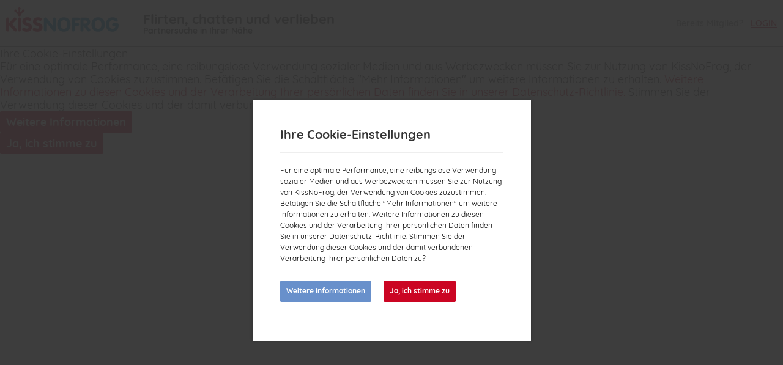

--- FILE ---
content_type: text/html; charset=utf-8
request_url: https://www.kissnofrog.com/popups/cookie_disclaimer?knftarget=%2Fpopups%2Fcookie_disclaimer
body_size: 3838
content:
<!DOCTYPE html><html xmlns="http://www.w3.org/1999/xhtml" dir="ltr" lang=""><head><meta http-equiv="Content-Type" content="text/html; charset=utf-8" /><title>KissNoFrog - Deutschlands gr&ouml;&szlig;tes Live-Dating Portal!</title>
<meta name="description" content="Partnersuche mit KissNoFrog, der Singlebörse zum Flirt mit Singles aus Deiner Nähe. Jetzt kostenlos anmelden, Traumpartner finden und verlieben!" /><meta name="keywords" content="Singles, Chat, Partnersuche, Flirten, Singlebörse, Kontaktanzeigen, Community, kostenlos anmelden, Dating, KissNoFrog" /><meta name="robots" content="index, follow, all, noodp" /><meta name="google-site-verification" content="H5XPa0-rQI-uhd6QqFv8j4BiRXdQ3bxCkZw6W2AHrMk" /><meta name="viewport" content="width=device-width,initial-scale=1,user-scalable=no" /><meta property="fb:app_id" content="260440375633" /><meta property="fb:admins" content="100000201216244" /><meta property="og:locale" content="de_DE" /><meta property="og:site_name" content="kissnofrog.com" /><meta property="og:title" content="KissNoFrog - Deutschlands gr&ouml;&szlig;tes Live-Dating Portal" /><meta property="og:description" content="Partnersuche mit KissNoFrog, der Singlebörse zum Flirt mit Singles aus Deiner Nähe. Jetzt kostenlos anmelden, Traumpartner finden und verlieben! " /><meta property="og:type" content="website" /><meta property="og:image" content="https://www.kissnofrog.com/images/knf-crown.png" /><meta property="og:url" content="https://www.kissnofrog.com/popups/cookie_disclaimer?knftarget=%2Fpopups%2Fcookie_disclaimer" /><script src="https://cdnjs.cloudflare.com/ajax/libs/jquery/3.5.1/jquery.min.js" type="text/javascript"></script><link href="https://www.kissnofrog.com/css/userless200.css" media="screen" rel="Stylesheet" type="text/css" /><script async="" src="https://pagead2.googlesyndication.com/pagead/js/adsbygoogle.js"></script><script>
			(adsbygoogle = window.adsbygoogle || []).push({
			google_ad_client: "ca-pub-7200360972046598",
			enable_page_level_ads: true
			});
		</script><link rel="apple-touch-icon" href="https://www.kissnofrog.com/images/mobile/apple-icon-57x57.png" /><link rel="apple-touch-icon" sizes="72x72" href="https://www.kissnofrog.com/images/mobile/apple-icon-72x72.png" /><link rel="apple-touch-icon" sizes="114x114" href="https://www.kissnofrog.com/images/mobile/apple-icon-114x114.png" /><link rel="apple-touch-icon" sizes="144x144" href="https://www.kissnofrog.com/images/mobile/apple-icon-144x144.png" /></head><body class="" itemscope="itemscope" itemtype="http://schema.org/WebPage">
<noscript><p>You have your JavaScript turned off. Please turn it on for better website experience.</p></noscript><div id="start" class="st-cnt"><header id="hd" class="st-hd" itemscope="itemscope" itemtype="http://schema.org/WPHeader"><div class="st-hd-in"><div class="st-hd-bd"><div class="top-pn"><h1 id="logo" class="st-tt"><a href="/"><img src="/images/logos/logo_kiss-no-frog_fullcolor.svg" alt="KissNoFrog" itemprop="headline" /></a></h1><h2 class="st-tg" itemprop="description">
            	Flirten, chatten und verlieben <span class="sub">Partnersuche in Ihrer N&auml;he</span>
          	</h2></div><div class="sub-pn"><form class="qsi-f vldt" id="qsi-f" method="post" action="https://www.kissnofrog.com/user/login" enctype="application/x-www-form-urlencoded" accept-charset="UTF-8"><input type="checkbox" name="login-enabled" value="1" class="ctrl" id="qsif-ctrl" />

              <h3 class="f-h"><label for="qsif-ctrl">
                  <span class="h">Bereits Mitglied?</span>
                  &nbsp;
                  <em>Login</em>
                </label></h3>

              <div class="f-inp"><div class="f-inp-in"><div class="fls"><div class="fl"><label for="qsif_email" class="inp-plh">E-Mail</label>
                      &nbsp;
                      <input type="email" name="email" id="qsif_email" maxlength="254" placeholder="E-Mail" required="required" data-msg-required="E-Mail ist erforderlich" /></div><div class="fl fld-pwd"><label for="qsif_passwort" class="inp-plh">Passwort</label>
                      &nbsp;
                      <input type="password" name="password" id="qsif_passwort" maxlength="32" placeholder="Passwort" required="required" data-msg-required="Bitte Password eingeben" />
                      &nbsp;<label for="start-fp-f" class="ufpl"><a href="/user/forgotten_password">Passwort vergessen?</a></label></div></div>

                    <div class="f-ft"><button type="submit"><span>Login</span></button></div>

                </div></div></form></div></div></div></header>
                <!--<span xmlns="http://www.w3.org/1999/xhtml">--><div id="co" class="co pg-co"><div class="cookie-settings-manager-container"><form action="https://www.kissnofrog.com/legal/cookie_settings" method="POST" enctype="application/x-www-form-urlencoded" accept-charset="UTF-8">
        <input type="hidden" name="target" id="target" value="/popups/cookie_disclaimer" autocomplete="off" />

        <div class="initial-dialog"><div class="title-container"><span class="title">Ihre Cookie-Einstellungen</span></div><div class="content-container"><div class="content-text">F&uuml;r eine optimale Performance, eine reibungslose Verwendung sozialer Medien und aus Werbezwecken m&uuml;ssen Sie zur Nutzung von KissNoFrog, der Verwendung von Cookies zuzustimmen. Bet&auml;tigen Sie die Schaltfl&auml;che "Mehr Informationen" um weitere Informationen zu erhalten. <a href="https://www.kissnofrog.com/legal/privacy" target="_blank">Weitere Informationen zu diesen Cookies und der Verarbeitung Ihrer pers&ouml;nlichen Daten finden Sie in unserer Datenschutz-Richtlinie.</a> Stimmen Sie der Verwendung dieser Cookies und der damit verbundenen Verarbeitung Ihrer pers&ouml;nlichen Daten zu?</div><div class="cookie-settings-button-container"><button class="b-A learn-more-button cookie-settings-button js-learn-more-button">Weitere Informationen</button><button type="submit" class="b-A yes-button cookie-settings-button js-yes-button mdl-cls">Ja, ich stimme zu</button></div></div></div><div class="options-dialog" style="display: none;"><div class="title-container"><span class="title">DEINE COOKIE-EINSTELLUNGEN</span></div><div class="content-container"><div class="cookie-options-container"><div class="cookie-option sn"><div class="option-head"><div class="checkbox"><div class="point" id="cookie-settings-sn"></div></div><label for="cookie-settings-sn">Funktionell</label></div><div class="content-text">Diese Cookies sind immer aktiviert, da sie f&uuml;r Grundfunktionen der Website erforderlich sind. Hierzu z&auml;hlen Cookies, mit denen gespeichert werden kann, wo auf der Seite Sie sich bewegen – w&auml;hrend eines Besuchs oder, falls Sie es m&ouml;chten, auch von einem Besuch zum n&auml;chsten. Mit ihrer Hilfe funktionieren die Bereiche Nachrichten, Profilbesuche und Kontaktanfragen reibungslos, au&szlig;erdem tragen sie zur sicheren und vorschriftsm&auml;&szlig;igen Nutzung der Seite bei.</div></div><div class="cookie-option fp"><div class="option-head"><div class="checkbox">
                        <input type="checkbox" name="fp" id="cookie-settings-fp" />
                      <div></div></div><label for="cookie-settings-fp">Performance</label></div><div class="content-text">Mit diesen Cookies k&ouml;nnen wir durch die Verfolgung von Nutzerverhalten auf dieser Website die Funktionalit&auml;t der Seite verbessern. In einigen F&auml;llen wird durch die Cookies die Geschwindigkeit erh&ouml;ht, mit der wir Ihre Anfragen bearbeiten k&ouml;nnen. Au&szlig;erdem k&ouml;nnen Ihre ausgew&auml;hlten Einstellungen auf unserer Seite gespeichert werden. Das Deaktivieren dieser Cookies kann zu schlecht ausgew&auml;hlten Empfehlungen und einem langsamen Seitenaufbau f&uuml;hren.</div></div><div class="cookie-option ad"><div class="option-head"><div class="checkbox">
                        <input type="checkbox" name="ad" id="cookie-settings-ad" />
                      <div></div></div><label for="cookie-settings-ad">Soziale Medien und Werbung</label></div><div class="content-text">Cookies von sozialen Medien erm&ouml;glichen es Ihnen, sich mit Ihren sozialen Netzwerken zu verbinden und Inhalte unserer Website &uuml;ber soziale Medien zu teilen. Werbecookies (von Drittparteien) erfassen Informationen, mithilfe derer Werbung besser angepasst werden kann. In manchen F&auml;llen ist hierf&uuml;r die Verarbeitung Ihrer pers&ouml;nlichen Daten erforderlich. <a href="https://www.kissnofrog.com/legal/privacy" target="_blank">Weitere Informationen zur Verarbeitung Ihrer pers&ouml;nlichen Daten findest du in unserer Datenschutz-Richtlinie.</a> Auch der problemlose Austausch mit Facebook, Twitter oder anderen sozialen Netzwerken sowie das Teilen von Inhalten auf sozialen Medien kann beeintr&auml;chtigt werden.</div></div></div><div class="button-container"><button class="b-A done-button mdl-cls">Cookies akzeptieren</button></div></div></div></form></div><script type="text/javascript">
      jQuery(function() {
        $(".cookie-settings-manager-container .js-yes-button").click(function() {
          $("#cookie-settings-fp, #cookie-settings-ad").prop('checked', true);
        });

        $('.js-learn-more-button').click(function(e) {
          e.preventDefault();
          var $learn_more_dialog = $(this).closest('.initial-dialog');
          $learn_more_dialog.hide();
          $learn_more_dialog.next('.options-dialog').show();
        });

      });
    </script></div><!--</span>-->
        </div><script type="text/javascript" src="https://www.kissnofrog.com/js/userless200.js"></script>
		<div class="nt nt-cc">
			<p>Wir verwenden <a href="/popups/cookie_disclaimer?knftarget=%2Fpopups%2Fcookie_disclaimer" data-close-outside="false" data-modal="cookie-disclaimer-layer" id="js_cookie_disclaimer">Cookies</a> f&uuml;r die Erstellung von Traffic-Statistiken, Werbezwecke sowie Social-Media-Buttons von sozialen Plattformen. Durch die Nutzung erkl&auml;ren Sie <a href="/legal/privacy#privacy_cookie_se_hd">Ihr Einverst&auml;ndnis.</a> Mehr zum <a href="/legal/privacy">Datenschutz </a></p></div><script type="text/javascript">
			$(window).on('load', function() {
			$("#js_cookie_disclaimer").trigger("click");
			});
		</script>
	


        <script type="text/javascript" src="https://apis.google.com/js/client:platform.js?onload=googleConnectRender" async="async" defer="defer"></script><script type="text/javascript" src="https://apis.google.com/js/plusone.js">{lang: 'de'}</script></body></html>

--- FILE ---
content_type: text/html; charset=utf-8
request_url: https://www.kissnofrog.com/popups/cookie_disclaimer?knftarget=%2Fpopups%2Fcookie_disclaimer
body_size: 3833
content:
<!DOCTYPE html><html xmlns="http://www.w3.org/1999/xhtml" dir="ltr" lang=""><head><meta http-equiv="Content-Type" content="text/html; charset=utf-8" /><title>KissNoFrog - Deutschlands gr&ouml;&szlig;tes Live-Dating Portal!</title>
<meta name="description" content="Partnersuche mit KissNoFrog, der Singlebörse zum Flirt mit Singles aus Deiner Nähe. Jetzt kostenlos anmelden, Traumpartner finden und verlieben!" /><meta name="keywords" content="Singles, Chat, Partnersuche, Flirten, Singlebörse, Kontaktanzeigen, Community, kostenlos anmelden, Dating, KissNoFrog" /><meta name="robots" content="index, follow, all, noodp" /><meta name="google-site-verification" content="H5XPa0-rQI-uhd6QqFv8j4BiRXdQ3bxCkZw6W2AHrMk" /><meta name="viewport" content="width=device-width,initial-scale=1,user-scalable=no" /><meta property="fb:app_id" content="260440375633" /><meta property="fb:admins" content="100000201216244" /><meta property="og:locale" content="de_DE" /><meta property="og:site_name" content="kissnofrog.com" /><meta property="og:title" content="KissNoFrog - Deutschlands gr&ouml;&szlig;tes Live-Dating Portal" /><meta property="og:description" content="Partnersuche mit KissNoFrog, der Singlebörse zum Flirt mit Singles aus Deiner Nähe. Jetzt kostenlos anmelden, Traumpartner finden und verlieben! " /><meta property="og:type" content="website" /><meta property="og:image" content="https://www.kissnofrog.com/images/knf-crown.png" /><meta property="og:url" content="https://www.kissnofrog.com/popups/cookie_disclaimer?knftarget=%2Fpopups%2Fcookie_disclaimer" /><script src="https://cdnjs.cloudflare.com/ajax/libs/jquery/3.5.1/jquery.min.js" type="text/javascript"></script><link href="https://www.kissnofrog.com/css/userless200.css" media="screen" rel="Stylesheet" type="text/css" /><script async="" src="https://pagead2.googlesyndication.com/pagead/js/adsbygoogle.js"></script><script>
			(adsbygoogle = window.adsbygoogle || []).push({
			google_ad_client: "ca-pub-7200360972046598",
			enable_page_level_ads: true
			});
		</script><link rel="apple-touch-icon" href="https://www.kissnofrog.com/images/mobile/apple-icon-57x57.png" /><link rel="apple-touch-icon" sizes="72x72" href="https://www.kissnofrog.com/images/mobile/apple-icon-72x72.png" /><link rel="apple-touch-icon" sizes="114x114" href="https://www.kissnofrog.com/images/mobile/apple-icon-114x114.png" /><link rel="apple-touch-icon" sizes="144x144" href="https://www.kissnofrog.com/images/mobile/apple-icon-144x144.png" /></head><body class="" itemscope="itemscope" itemtype="http://schema.org/WebPage">
<noscript><p>You have your JavaScript turned off. Please turn it on for better website experience.</p></noscript><div id="start" class="st-cnt"><header id="hd" class="st-hd" itemscope="itemscope" itemtype="http://schema.org/WPHeader"><div class="st-hd-in"><div class="st-hd-bd"><div class="top-pn"><h1 id="logo" class="st-tt"><a href="/"><img src="/images/logos/logo_kiss-no-frog_fullcolor.svg" alt="KissNoFrog" itemprop="headline" /></a></h1><h2 class="st-tg" itemprop="description">
            	Flirten, chatten und verlieben <span class="sub">Partnersuche in Ihrer N&auml;he</span>
          	</h2></div><div class="sub-pn"><form class="qsi-f vldt" id="qsi-f" method="post" action="https://www.kissnofrog.com/user/login" enctype="application/x-www-form-urlencoded" accept-charset="UTF-8"><input type="checkbox" name="login-enabled" value="1" class="ctrl" id="qsif-ctrl" />

              <h3 class="f-h"><label for="qsif-ctrl">
                  <span class="h">Bereits Mitglied?</span>
                  &nbsp;
                  <em>Login</em>
                </label></h3>

              <div class="f-inp"><div class="f-inp-in"><div class="fls"><div class="fl"><label for="qsif_email" class="inp-plh">E-Mail</label>
                      &nbsp;
                      <input type="email" name="email" id="qsif_email" maxlength="254" placeholder="E-Mail" required="required" data-msg-required="E-Mail ist erforderlich" /></div><div class="fl fld-pwd"><label for="qsif_passwort" class="inp-plh">Passwort</label>
                      &nbsp;
                      <input type="password" name="password" id="qsif_passwort" maxlength="32" placeholder="Passwort" required="required" data-msg-required="Bitte Password eingeben" />
                      &nbsp;<label for="start-fp-f" class="ufpl"><a href="/user/forgotten_password">Passwort vergessen?</a></label></div></div>

                    <div class="f-ft"><button type="submit"><span>Login</span></button></div>

                </div></div></form></div></div></div></header>
                <!--<span xmlns="http://www.w3.org/1999/xhtml">--><div id="co" class="co pg-co"><div class="cookie-settings-manager-container"><form action="https://www.kissnofrog.com/legal/cookie_settings" method="POST" enctype="application/x-www-form-urlencoded" accept-charset="UTF-8">
        <input type="hidden" name="target" id="target" value="/popups/cookie_disclaimer" autocomplete="off" />

        <div class="initial-dialog"><div class="title-container"><span class="title">Ihre Cookie-Einstellungen</span></div><div class="content-container"><div class="content-text">F&uuml;r eine optimale Performance, eine reibungslose Verwendung sozialer Medien und aus Werbezwecken m&uuml;ssen Sie zur Nutzung von KissNoFrog, der Verwendung von Cookies zuzustimmen. Bet&auml;tigen Sie die Schaltfl&auml;che "Mehr Informationen" um weitere Informationen zu erhalten. <a href="https://www.kissnofrog.com/legal/privacy" target="_blank">Weitere Informationen zu diesen Cookies und der Verarbeitung Ihrer pers&ouml;nlichen Daten finden Sie in unserer Datenschutz-Richtlinie.</a> Stimmen Sie der Verwendung dieser Cookies und der damit verbundenen Verarbeitung Ihrer pers&ouml;nlichen Daten zu?</div><div class="cookie-settings-button-container"><button class="b-A learn-more-button cookie-settings-button js-learn-more-button">Weitere Informationen</button><button type="submit" class="b-A yes-button cookie-settings-button js-yes-button mdl-cls">Ja, ich stimme zu</button></div></div></div><div class="options-dialog" style="display: none;"><div class="title-container"><span class="title">DEINE COOKIE-EINSTELLUNGEN</span></div><div class="content-container"><div class="cookie-options-container"><div class="cookie-option sn"><div class="option-head"><div class="checkbox"><div class="point" id="cookie-settings-sn"></div></div><label for="cookie-settings-sn">Funktionell</label></div><div class="content-text">Diese Cookies sind immer aktiviert, da sie f&uuml;r Grundfunktionen der Website erforderlich sind. Hierzu z&auml;hlen Cookies, mit denen gespeichert werden kann, wo auf der Seite Sie sich bewegen – w&auml;hrend eines Besuchs oder, falls Sie es m&ouml;chten, auch von einem Besuch zum n&auml;chsten. Mit ihrer Hilfe funktionieren die Bereiche Nachrichten, Profilbesuche und Kontaktanfragen reibungslos, au&szlig;erdem tragen sie zur sicheren und vorschriftsm&auml;&szlig;igen Nutzung der Seite bei.</div></div><div class="cookie-option fp"><div class="option-head"><div class="checkbox">
                        <input type="checkbox" name="fp" id="cookie-settings-fp" />
                      <div></div></div><label for="cookie-settings-fp">Performance</label></div><div class="content-text">Mit diesen Cookies k&ouml;nnen wir durch die Verfolgung von Nutzerverhalten auf dieser Website die Funktionalit&auml;t der Seite verbessern. In einigen F&auml;llen wird durch die Cookies die Geschwindigkeit erh&ouml;ht, mit der wir Ihre Anfragen bearbeiten k&ouml;nnen. Au&szlig;erdem k&ouml;nnen Ihre ausgew&auml;hlten Einstellungen auf unserer Seite gespeichert werden. Das Deaktivieren dieser Cookies kann zu schlecht ausgew&auml;hlten Empfehlungen und einem langsamen Seitenaufbau f&uuml;hren.</div></div><div class="cookie-option ad"><div class="option-head"><div class="checkbox">
                        <input type="checkbox" name="ad" id="cookie-settings-ad" />
                      <div></div></div><label for="cookie-settings-ad">Soziale Medien und Werbung</label></div><div class="content-text">Cookies von sozialen Medien erm&ouml;glichen es Ihnen, sich mit Ihren sozialen Netzwerken zu verbinden und Inhalte unserer Website &uuml;ber soziale Medien zu teilen. Werbecookies (von Drittparteien) erfassen Informationen, mithilfe derer Werbung besser angepasst werden kann. In manchen F&auml;llen ist hierf&uuml;r die Verarbeitung Ihrer pers&ouml;nlichen Daten erforderlich. <a href="https://www.kissnofrog.com/legal/privacy" target="_blank">Weitere Informationen zur Verarbeitung Ihrer pers&ouml;nlichen Daten findest du in unserer Datenschutz-Richtlinie.</a> Auch der problemlose Austausch mit Facebook, Twitter oder anderen sozialen Netzwerken sowie das Teilen von Inhalten auf sozialen Medien kann beeintr&auml;chtigt werden.</div></div></div><div class="button-container"><button class="b-A done-button mdl-cls">Cookies akzeptieren</button></div></div></div></form></div><script type="text/javascript">
      jQuery(function() {
        $(".cookie-settings-manager-container .js-yes-button").click(function() {
          $("#cookie-settings-fp, #cookie-settings-ad").prop('checked', true);
        });

        $('.js-learn-more-button').click(function(e) {
          e.preventDefault();
          var $learn_more_dialog = $(this).closest('.initial-dialog');
          $learn_more_dialog.hide();
          $learn_more_dialog.next('.options-dialog').show();
        });

      });
    </script></div><!--</span>-->
        </div><script type="text/javascript" src="https://www.kissnofrog.com/js/userless200.js"></script>
		<div class="nt nt-cc">
			<p>Wir verwenden <a href="/popups/cookie_disclaimer?knftarget=%2Fpopups%2Fcookie_disclaimer" data-close-outside="false" data-modal="cookie-disclaimer-layer" id="js_cookie_disclaimer">Cookies</a> f&uuml;r die Erstellung von Traffic-Statistiken, Werbezwecke sowie Social-Media-Buttons von sozialen Plattformen. Durch die Nutzung erkl&auml;ren Sie <a href="/legal/privacy#privacy_cookie_se_hd">Ihr Einverst&auml;ndnis.</a> Mehr zum <a href="/legal/privacy">Datenschutz </a></p></div><script type="text/javascript">
			$(window).on('load', function() {
			$("#js_cookie_disclaimer").trigger("click");
			});
		</script>
	


        <script type="text/javascript" src="https://apis.google.com/js/client:platform.js?onload=googleConnectRender" async="async" defer="defer"></script><script type="text/javascript" src="https://apis.google.com/js/plusone.js">{lang: 'de'}</script></body></html>

--- FILE ---
content_type: text/html; charset=utf-8
request_url: https://www.kissnofrog.com/popups/cookie_disclaimer?knftarget=%2Fpopups%2Fcookie_disclaimer
body_size: 3832
content:
<!DOCTYPE html><html xmlns="http://www.w3.org/1999/xhtml" dir="ltr" lang=""><head><meta http-equiv="Content-Type" content="text/html; charset=utf-8" /><title>KissNoFrog - Deutschlands gr&ouml;&szlig;tes Live-Dating Portal!</title>
<meta name="description" content="Partnersuche mit KissNoFrog, der Singlebörse zum Flirt mit Singles aus Deiner Nähe. Jetzt kostenlos anmelden, Traumpartner finden und verlieben!" /><meta name="keywords" content="Singles, Chat, Partnersuche, Flirten, Singlebörse, Kontaktanzeigen, Community, kostenlos anmelden, Dating, KissNoFrog" /><meta name="robots" content="index, follow, all, noodp" /><meta name="google-site-verification" content="H5XPa0-rQI-uhd6QqFv8j4BiRXdQ3bxCkZw6W2AHrMk" /><meta name="viewport" content="width=device-width,initial-scale=1,user-scalable=no" /><meta property="fb:app_id" content="260440375633" /><meta property="fb:admins" content="100000201216244" /><meta property="og:locale" content="de_DE" /><meta property="og:site_name" content="kissnofrog.com" /><meta property="og:title" content="KissNoFrog - Deutschlands gr&ouml;&szlig;tes Live-Dating Portal" /><meta property="og:description" content="Partnersuche mit KissNoFrog, der Singlebörse zum Flirt mit Singles aus Deiner Nähe. Jetzt kostenlos anmelden, Traumpartner finden und verlieben! " /><meta property="og:type" content="website" /><meta property="og:image" content="https://www.kissnofrog.com/images/knf-crown.png" /><meta property="og:url" content="https://www.kissnofrog.com/popups/cookie_disclaimer?knftarget=%2Fpopups%2Fcookie_disclaimer" /><script src="https://cdnjs.cloudflare.com/ajax/libs/jquery/3.5.1/jquery.min.js" type="text/javascript"></script><link href="https://www.kissnofrog.com/css/userless200.css" media="screen" rel="Stylesheet" type="text/css" /><script async="" src="https://pagead2.googlesyndication.com/pagead/js/adsbygoogle.js"></script><script>
			(adsbygoogle = window.adsbygoogle || []).push({
			google_ad_client: "ca-pub-7200360972046598",
			enable_page_level_ads: true
			});
		</script><link rel="apple-touch-icon" href="https://www.kissnofrog.com/images/mobile/apple-icon-57x57.png" /><link rel="apple-touch-icon" sizes="72x72" href="https://www.kissnofrog.com/images/mobile/apple-icon-72x72.png" /><link rel="apple-touch-icon" sizes="114x114" href="https://www.kissnofrog.com/images/mobile/apple-icon-114x114.png" /><link rel="apple-touch-icon" sizes="144x144" href="https://www.kissnofrog.com/images/mobile/apple-icon-144x144.png" /></head><body class="" itemscope="itemscope" itemtype="http://schema.org/WebPage">
<noscript><p>You have your JavaScript turned off. Please turn it on for better website experience.</p></noscript><div id="start" class="st-cnt"><header id="hd" class="st-hd" itemscope="itemscope" itemtype="http://schema.org/WPHeader"><div class="st-hd-in"><div class="st-hd-bd"><div class="top-pn"><h1 id="logo" class="st-tt"><a href="/"><img src="/images/logos/logo_kiss-no-frog_fullcolor.svg" alt="KissNoFrog" itemprop="headline" /></a></h1><h2 class="st-tg" itemprop="description">
            	Flirten, chatten und verlieben <span class="sub">Partnersuche in Ihrer N&auml;he</span>
          	</h2></div><div class="sub-pn"><form class="qsi-f vldt" id="qsi-f" method="post" action="https://www.kissnofrog.com/user/login" enctype="application/x-www-form-urlencoded" accept-charset="UTF-8"><input type="checkbox" name="login-enabled" value="1" class="ctrl" id="qsif-ctrl" />

              <h3 class="f-h"><label for="qsif-ctrl">
                  <span class="h">Bereits Mitglied?</span>
                  &nbsp;
                  <em>Login</em>
                </label></h3>

              <div class="f-inp"><div class="f-inp-in"><div class="fls"><div class="fl"><label for="qsif_email" class="inp-plh">E-Mail</label>
                      &nbsp;
                      <input type="email" name="email" id="qsif_email" maxlength="254" placeholder="E-Mail" required="required" data-msg-required="E-Mail ist erforderlich" /></div><div class="fl fld-pwd"><label for="qsif_passwort" class="inp-plh">Passwort</label>
                      &nbsp;
                      <input type="password" name="password" id="qsif_passwort" maxlength="32" placeholder="Passwort" required="required" data-msg-required="Bitte Password eingeben" />
                      &nbsp;<label for="start-fp-f" class="ufpl"><a href="/user/forgotten_password">Passwort vergessen?</a></label></div></div>

                    <div class="f-ft"><button type="submit"><span>Login</span></button></div>

                </div></div></form></div></div></div></header>
                <!--<span xmlns="http://www.w3.org/1999/xhtml">--><div id="co" class="co pg-co"><div class="cookie-settings-manager-container"><form action="https://www.kissnofrog.com/legal/cookie_settings" method="POST" enctype="application/x-www-form-urlencoded" accept-charset="UTF-8">
        <input type="hidden" name="target" id="target" value="/popups/cookie_disclaimer" autocomplete="off" />

        <div class="initial-dialog"><div class="title-container"><span class="title">Ihre Cookie-Einstellungen</span></div><div class="content-container"><div class="content-text">F&uuml;r eine optimale Performance, eine reibungslose Verwendung sozialer Medien und aus Werbezwecken m&uuml;ssen Sie zur Nutzung von KissNoFrog, der Verwendung von Cookies zuzustimmen. Bet&auml;tigen Sie die Schaltfl&auml;che "Mehr Informationen" um weitere Informationen zu erhalten. <a href="https://www.kissnofrog.com/legal/privacy" target="_blank">Weitere Informationen zu diesen Cookies und der Verarbeitung Ihrer pers&ouml;nlichen Daten finden Sie in unserer Datenschutz-Richtlinie.</a> Stimmen Sie der Verwendung dieser Cookies und der damit verbundenen Verarbeitung Ihrer pers&ouml;nlichen Daten zu?</div><div class="cookie-settings-button-container"><button class="b-A learn-more-button cookie-settings-button js-learn-more-button">Weitere Informationen</button><button type="submit" class="b-A yes-button cookie-settings-button js-yes-button mdl-cls">Ja, ich stimme zu</button></div></div></div><div class="options-dialog" style="display: none;"><div class="title-container"><span class="title">DEINE COOKIE-EINSTELLUNGEN</span></div><div class="content-container"><div class="cookie-options-container"><div class="cookie-option sn"><div class="option-head"><div class="checkbox"><div class="point" id="cookie-settings-sn"></div></div><label for="cookie-settings-sn">Funktionell</label></div><div class="content-text">Diese Cookies sind immer aktiviert, da sie f&uuml;r Grundfunktionen der Website erforderlich sind. Hierzu z&auml;hlen Cookies, mit denen gespeichert werden kann, wo auf der Seite Sie sich bewegen – w&auml;hrend eines Besuchs oder, falls Sie es m&ouml;chten, auch von einem Besuch zum n&auml;chsten. Mit ihrer Hilfe funktionieren die Bereiche Nachrichten, Profilbesuche und Kontaktanfragen reibungslos, au&szlig;erdem tragen sie zur sicheren und vorschriftsm&auml;&szlig;igen Nutzung der Seite bei.</div></div><div class="cookie-option fp"><div class="option-head"><div class="checkbox">
                        <input type="checkbox" name="fp" id="cookie-settings-fp" />
                      <div></div></div><label for="cookie-settings-fp">Performance</label></div><div class="content-text">Mit diesen Cookies k&ouml;nnen wir durch die Verfolgung von Nutzerverhalten auf dieser Website die Funktionalit&auml;t der Seite verbessern. In einigen F&auml;llen wird durch die Cookies die Geschwindigkeit erh&ouml;ht, mit der wir Ihre Anfragen bearbeiten k&ouml;nnen. Au&szlig;erdem k&ouml;nnen Ihre ausgew&auml;hlten Einstellungen auf unserer Seite gespeichert werden. Das Deaktivieren dieser Cookies kann zu schlecht ausgew&auml;hlten Empfehlungen und einem langsamen Seitenaufbau f&uuml;hren.</div></div><div class="cookie-option ad"><div class="option-head"><div class="checkbox">
                        <input type="checkbox" name="ad" id="cookie-settings-ad" />
                      <div></div></div><label for="cookie-settings-ad">Soziale Medien und Werbung</label></div><div class="content-text">Cookies von sozialen Medien erm&ouml;glichen es Ihnen, sich mit Ihren sozialen Netzwerken zu verbinden und Inhalte unserer Website &uuml;ber soziale Medien zu teilen. Werbecookies (von Drittparteien) erfassen Informationen, mithilfe derer Werbung besser angepasst werden kann. In manchen F&auml;llen ist hierf&uuml;r die Verarbeitung Ihrer pers&ouml;nlichen Daten erforderlich. <a href="https://www.kissnofrog.com/legal/privacy" target="_blank">Weitere Informationen zur Verarbeitung Ihrer pers&ouml;nlichen Daten findest du in unserer Datenschutz-Richtlinie.</a> Auch der problemlose Austausch mit Facebook, Twitter oder anderen sozialen Netzwerken sowie das Teilen von Inhalten auf sozialen Medien kann beeintr&auml;chtigt werden.</div></div></div><div class="button-container"><button class="b-A done-button mdl-cls">Cookies akzeptieren</button></div></div></div></form></div><script type="text/javascript">
      jQuery(function() {
        $(".cookie-settings-manager-container .js-yes-button").click(function() {
          $("#cookie-settings-fp, #cookie-settings-ad").prop('checked', true);
        });

        $('.js-learn-more-button').click(function(e) {
          e.preventDefault();
          var $learn_more_dialog = $(this).closest('.initial-dialog');
          $learn_more_dialog.hide();
          $learn_more_dialog.next('.options-dialog').show();
        });

      });
    </script></div><!--</span>-->
        </div><script type="text/javascript" src="https://www.kissnofrog.com/js/userless200.js"></script>
		<div class="nt nt-cc">
			<p>Wir verwenden <a href="/popups/cookie_disclaimer?knftarget=%2Fpopups%2Fcookie_disclaimer" data-close-outside="false" data-modal="cookie-disclaimer-layer" id="js_cookie_disclaimer">Cookies</a> f&uuml;r die Erstellung von Traffic-Statistiken, Werbezwecke sowie Social-Media-Buttons von sozialen Plattformen. Durch die Nutzung erkl&auml;ren Sie <a href="/legal/privacy#privacy_cookie_se_hd">Ihr Einverst&auml;ndnis.</a> Mehr zum <a href="/legal/privacy">Datenschutz </a></p></div><script type="text/javascript">
			$(window).on('load', function() {
			$("#js_cookie_disclaimer").trigger("click");
			});
		</script>
	


        <script type="text/javascript" src="https://apis.google.com/js/client:platform.js?onload=googleConnectRender" async="async" defer="defer"></script><script type="text/javascript" src="https://apis.google.com/js/plusone.js">{lang: 'de'}</script></body></html>

--- FILE ---
content_type: text/html; charset=utf-8
request_url: https://www.kissnofrog.com/popups/cookie_disclaimer?knftarget=%2Fpopups%2Fcookie_disclaimer
body_size: 3833
content:
<!DOCTYPE html><html xmlns="http://www.w3.org/1999/xhtml" dir="ltr" lang=""><head><meta http-equiv="Content-Type" content="text/html; charset=utf-8" /><title>KissNoFrog - Deutschlands gr&ouml;&szlig;tes Live-Dating Portal!</title>
<meta name="description" content="Partnersuche mit KissNoFrog, der Singlebörse zum Flirt mit Singles aus Deiner Nähe. Jetzt kostenlos anmelden, Traumpartner finden und verlieben!" /><meta name="keywords" content="Singles, Chat, Partnersuche, Flirten, Singlebörse, Kontaktanzeigen, Community, kostenlos anmelden, Dating, KissNoFrog" /><meta name="robots" content="index, follow, all, noodp" /><meta name="google-site-verification" content="H5XPa0-rQI-uhd6QqFv8j4BiRXdQ3bxCkZw6W2AHrMk" /><meta name="viewport" content="width=device-width,initial-scale=1,user-scalable=no" /><meta property="fb:app_id" content="260440375633" /><meta property="fb:admins" content="100000201216244" /><meta property="og:locale" content="de_DE" /><meta property="og:site_name" content="kissnofrog.com" /><meta property="og:title" content="KissNoFrog - Deutschlands gr&ouml;&szlig;tes Live-Dating Portal" /><meta property="og:description" content="Partnersuche mit KissNoFrog, der Singlebörse zum Flirt mit Singles aus Deiner Nähe. Jetzt kostenlos anmelden, Traumpartner finden und verlieben! " /><meta property="og:type" content="website" /><meta property="og:image" content="https://www.kissnofrog.com/images/knf-crown.png" /><meta property="og:url" content="https://www.kissnofrog.com/popups/cookie_disclaimer?knftarget=%2Fpopups%2Fcookie_disclaimer" /><script src="https://cdnjs.cloudflare.com/ajax/libs/jquery/3.5.1/jquery.min.js" type="text/javascript"></script><link href="https://www.kissnofrog.com/css/userless200.css" media="screen" rel="Stylesheet" type="text/css" /><script async="" src="https://pagead2.googlesyndication.com/pagead/js/adsbygoogle.js"></script><script>
			(adsbygoogle = window.adsbygoogle || []).push({
			google_ad_client: "ca-pub-7200360972046598",
			enable_page_level_ads: true
			});
		</script><link rel="apple-touch-icon" href="https://www.kissnofrog.com/images/mobile/apple-icon-57x57.png" /><link rel="apple-touch-icon" sizes="72x72" href="https://www.kissnofrog.com/images/mobile/apple-icon-72x72.png" /><link rel="apple-touch-icon" sizes="114x114" href="https://www.kissnofrog.com/images/mobile/apple-icon-114x114.png" /><link rel="apple-touch-icon" sizes="144x144" href="https://www.kissnofrog.com/images/mobile/apple-icon-144x144.png" /></head><body class="" itemscope="itemscope" itemtype="http://schema.org/WebPage">
<noscript><p>You have your JavaScript turned off. Please turn it on for better website experience.</p></noscript><div id="start" class="st-cnt"><header id="hd" class="st-hd" itemscope="itemscope" itemtype="http://schema.org/WPHeader"><div class="st-hd-in"><div class="st-hd-bd"><div class="top-pn"><h1 id="logo" class="st-tt"><a href="/"><img src="/images/logos/logo_kiss-no-frog_fullcolor.svg" alt="KissNoFrog" itemprop="headline" /></a></h1><h2 class="st-tg" itemprop="description">
            	Flirten, chatten und verlieben <span class="sub">Partnersuche in Ihrer N&auml;he</span>
          	</h2></div><div class="sub-pn"><form class="qsi-f vldt" id="qsi-f" method="post" action="https://www.kissnofrog.com/user/login" enctype="application/x-www-form-urlencoded" accept-charset="UTF-8"><input type="checkbox" name="login-enabled" value="1" class="ctrl" id="qsif-ctrl" />

              <h3 class="f-h"><label for="qsif-ctrl">
                  <span class="h">Bereits Mitglied?</span>
                  &nbsp;
                  <em>Login</em>
                </label></h3>

              <div class="f-inp"><div class="f-inp-in"><div class="fls"><div class="fl"><label for="qsif_email" class="inp-plh">E-Mail</label>
                      &nbsp;
                      <input type="email" name="email" id="qsif_email" maxlength="254" placeholder="E-Mail" required="required" data-msg-required="E-Mail ist erforderlich" /></div><div class="fl fld-pwd"><label for="qsif_passwort" class="inp-plh">Passwort</label>
                      &nbsp;
                      <input type="password" name="password" id="qsif_passwort" maxlength="32" placeholder="Passwort" required="required" data-msg-required="Bitte Password eingeben" />
                      &nbsp;<label for="start-fp-f" class="ufpl"><a href="/user/forgotten_password">Passwort vergessen?</a></label></div></div>

                    <div class="f-ft"><button type="submit"><span>Login</span></button></div>

                </div></div></form></div></div></div></header>
                <!--<span xmlns="http://www.w3.org/1999/xhtml">--><div id="co" class="co pg-co"><div class="cookie-settings-manager-container"><form action="https://www.kissnofrog.com/legal/cookie_settings" method="POST" enctype="application/x-www-form-urlencoded" accept-charset="UTF-8">
        <input type="hidden" name="target" id="target" value="/popups/cookie_disclaimer" autocomplete="off" />

        <div class="initial-dialog"><div class="title-container"><span class="title">Ihre Cookie-Einstellungen</span></div><div class="content-container"><div class="content-text">F&uuml;r eine optimale Performance, eine reibungslose Verwendung sozialer Medien und aus Werbezwecken m&uuml;ssen Sie zur Nutzung von KissNoFrog, der Verwendung von Cookies zuzustimmen. Bet&auml;tigen Sie die Schaltfl&auml;che "Mehr Informationen" um weitere Informationen zu erhalten. <a href="https://www.kissnofrog.com/legal/privacy" target="_blank">Weitere Informationen zu diesen Cookies und der Verarbeitung Ihrer pers&ouml;nlichen Daten finden Sie in unserer Datenschutz-Richtlinie.</a> Stimmen Sie der Verwendung dieser Cookies und der damit verbundenen Verarbeitung Ihrer pers&ouml;nlichen Daten zu?</div><div class="cookie-settings-button-container"><button class="b-A learn-more-button cookie-settings-button js-learn-more-button">Weitere Informationen</button><button type="submit" class="b-A yes-button cookie-settings-button js-yes-button mdl-cls">Ja, ich stimme zu</button></div></div></div><div class="options-dialog" style="display: none;"><div class="title-container"><span class="title">DEINE COOKIE-EINSTELLUNGEN</span></div><div class="content-container"><div class="cookie-options-container"><div class="cookie-option sn"><div class="option-head"><div class="checkbox"><div class="point" id="cookie-settings-sn"></div></div><label for="cookie-settings-sn">Funktionell</label></div><div class="content-text">Diese Cookies sind immer aktiviert, da sie f&uuml;r Grundfunktionen der Website erforderlich sind. Hierzu z&auml;hlen Cookies, mit denen gespeichert werden kann, wo auf der Seite Sie sich bewegen – w&auml;hrend eines Besuchs oder, falls Sie es m&ouml;chten, auch von einem Besuch zum n&auml;chsten. Mit ihrer Hilfe funktionieren die Bereiche Nachrichten, Profilbesuche und Kontaktanfragen reibungslos, au&szlig;erdem tragen sie zur sicheren und vorschriftsm&auml;&szlig;igen Nutzung der Seite bei.</div></div><div class="cookie-option fp"><div class="option-head"><div class="checkbox">
                        <input type="checkbox" name="fp" id="cookie-settings-fp" />
                      <div></div></div><label for="cookie-settings-fp">Performance</label></div><div class="content-text">Mit diesen Cookies k&ouml;nnen wir durch die Verfolgung von Nutzerverhalten auf dieser Website die Funktionalit&auml;t der Seite verbessern. In einigen F&auml;llen wird durch die Cookies die Geschwindigkeit erh&ouml;ht, mit der wir Ihre Anfragen bearbeiten k&ouml;nnen. Au&szlig;erdem k&ouml;nnen Ihre ausgew&auml;hlten Einstellungen auf unserer Seite gespeichert werden. Das Deaktivieren dieser Cookies kann zu schlecht ausgew&auml;hlten Empfehlungen und einem langsamen Seitenaufbau f&uuml;hren.</div></div><div class="cookie-option ad"><div class="option-head"><div class="checkbox">
                        <input type="checkbox" name="ad" id="cookie-settings-ad" />
                      <div></div></div><label for="cookie-settings-ad">Soziale Medien und Werbung</label></div><div class="content-text">Cookies von sozialen Medien erm&ouml;glichen es Ihnen, sich mit Ihren sozialen Netzwerken zu verbinden und Inhalte unserer Website &uuml;ber soziale Medien zu teilen. Werbecookies (von Drittparteien) erfassen Informationen, mithilfe derer Werbung besser angepasst werden kann. In manchen F&auml;llen ist hierf&uuml;r die Verarbeitung Ihrer pers&ouml;nlichen Daten erforderlich. <a href="https://www.kissnofrog.com/legal/privacy" target="_blank">Weitere Informationen zur Verarbeitung Ihrer pers&ouml;nlichen Daten findest du in unserer Datenschutz-Richtlinie.</a> Auch der problemlose Austausch mit Facebook, Twitter oder anderen sozialen Netzwerken sowie das Teilen von Inhalten auf sozialen Medien kann beeintr&auml;chtigt werden.</div></div></div><div class="button-container"><button class="b-A done-button mdl-cls">Cookies akzeptieren</button></div></div></div></form></div><script type="text/javascript">
      jQuery(function() {
        $(".cookie-settings-manager-container .js-yes-button").click(function() {
          $("#cookie-settings-fp, #cookie-settings-ad").prop('checked', true);
        });

        $('.js-learn-more-button').click(function(e) {
          e.preventDefault();
          var $learn_more_dialog = $(this).closest('.initial-dialog');
          $learn_more_dialog.hide();
          $learn_more_dialog.next('.options-dialog').show();
        });

      });
    </script></div><!--</span>-->
        </div><script type="text/javascript" src="https://www.kissnofrog.com/js/userless200.js"></script>
		<div class="nt nt-cc">
			<p>Wir verwenden <a href="/popups/cookie_disclaimer?knftarget=%2Fpopups%2Fcookie_disclaimer" data-close-outside="false" data-modal="cookie-disclaimer-layer" id="js_cookie_disclaimer">Cookies</a> f&uuml;r die Erstellung von Traffic-Statistiken, Werbezwecke sowie Social-Media-Buttons von sozialen Plattformen. Durch die Nutzung erkl&auml;ren Sie <a href="/legal/privacy#privacy_cookie_se_hd">Ihr Einverst&auml;ndnis.</a> Mehr zum <a href="/legal/privacy">Datenschutz </a></p></div><script type="text/javascript">
			$(window).on('load', function() {
			$("#js_cookie_disclaimer").trigger("click");
			});
		</script>
	


        <script type="text/javascript" src="https://apis.google.com/js/client:platform.js?onload=googleConnectRender" async="async" defer="defer"></script><script type="text/javascript" src="https://apis.google.com/js/plusone.js">{lang: 'de'}</script></body></html>

--- FILE ---
content_type: text/html; charset=utf-8
request_url: https://www.google.com/recaptcha/api2/aframe
body_size: 270
content:
<!DOCTYPE HTML><html><head><meta http-equiv="content-type" content="text/html; charset=UTF-8"></head><body><script nonce="Eq-GXilEDWzQPUqFJ365ng">/** Anti-fraud and anti-abuse applications only. See google.com/recaptcha */ try{var clients={'sodar':'https://pagead2.googlesyndication.com/pagead/sodar?'};window.addEventListener("message",function(a){try{if(a.source===window.parent){var b=JSON.parse(a.data);var c=clients[b['id']];if(c){var d=document.createElement('img');d.src=c+b['params']+'&rc='+(localStorage.getItem("rc::a")?sessionStorage.getItem("rc::b"):"");window.document.body.appendChild(d);sessionStorage.setItem("rc::e",parseInt(sessionStorage.getItem("rc::e")||0)+1);localStorage.setItem("rc::h",'1769504785409');}}}catch(b){}});window.parent.postMessage("_grecaptcha_ready", "*");}catch(b){}</script></body></html>

--- FILE ---
content_type: text/css
request_url: https://www.kissnofrog.com/css/userless200.css
body_size: 84529
content:
@font-face{font-family:'Icomoon';src:local('Icomoon'),local('Icomoon'),url('../../fonts/icomoon.woff') format('woff');font-style:normal;font-weight:400}@font-face{font-family:'Font Awesome';src:local('Font Awesome'),local('FontAwesome'),url('../../fonts/fontawesome-webfont.woff2') format('woff2'),url('../../fonts/fontawesome-webfont.woff') format('woff');font-style:normal;font-weight:400}@font-face{font-family:'Roboto';src:local('Roboto Regular'),local('Roboto-Regular'),url('../../fonts/roboto-regular-webfont.woff2') format('woff2'),url('../../fonts/roboto-regular-webfont.woff') format('woff');font-style:normal;font-weight:400}@font-face{font-family:'Roboto';src:local('Roboto Regular Italic'),local('Roboto-RegularItalic'),url('../../fonts/roboto-italic-webfont.woff2') format('woff2'),url('../../fonts/roboto-italic-webfont.woff') format('woff');font-style:italic;font-weight:400}@font-face{font-family:'Roboto';src:local('Roboto Bold'),local('Roboto-Bold'),url('../../fonts/roboto-bold-webfont.woff2') format('woff2'),url('../../fonts/roboto-bold-webfont.woff') format('woff');font-style:normal;font-weight:700}@font-face{font-family:'Roboto';src:local('Roboto Bold Italic'),local('Roboto-BoldItalic'),url('../../fonts/roboto-bolditalic-webfont.woff2') format('woff2'),url('../../fonts/roboto-bolditalic-webfont.woff') format('woff');font-style:italic;font-weight:700}@font-face{font-family:'Quicksand';src:local('Quicksand Light'),local('Quicksand-Light'),url('../../fonts/quicksand-light-webfont.woff2') format('woff2'),url('../../fonts/quicksand-light-webfont.woff') format('woff');font-style:normal;font-weight:300}@font-face{font-family:'Quicksand';src:local('Quicksand Regular'),local('Quicksand-Regular'),url('../../fonts/quicksand-regular-webfont.woff2') format('woff2'),url('../../fonts/quicksand-regular-webfont.woff') format('woff');font-style:normal;font-weight:400}@font-face{font-family:'Quicksand';src:local('Quicksand Medium'),local('Quicksand-Medium'),url('../../fonts/quicksand-medium-webfont.woff2') format('woff2'),url('../../fonts/quicksand-medium-webfont.woff') format('woff');font-style:normal;font-weight:500}@font-face{font-family:'Quicksand';src:local('Quicksand Bold'),local('Quicksand-Bold'),url('../../fonts/quicksand-bold-webfont.woff2') format('woff2'),url('../../fonts/quicksand-bold-webfont.woff') format('woff');font-style:normal;font-weight:700}@font-face{font-family:'Icomoon';src:local('Icomoon'),local('Icomoon'),url('../../fonts/icomoon.woff') format('woff');font-style:normal;font-weight:400}@font-face{font-family:'Quicksand';src:local('Quicksand Light'),local('Quicksand-Light'),url('../../fonts/quicksand-light-webfont.woff2') format('woff2'),url('../../fonts/quicksand-light-webfont.woff') format('woff');font-style:normal;font-weight:300}@font-face{font-family:'Quicksand';src:local('Quicksand Regular'),local('Quicksand-Regular'),url('../../fonts/quicksand-regular-webfont.woff2') format('woff2'),url('../../fonts/quicksand-regular-webfont.woff') format('woff');font-style:normal;font-weight:400}@font-face{font-family:'Quicksand';src:local('Quicksand Medium'),local('Quicksand-Medium'),url('../../fonts/quicksand-medium-webfont.woff2') format('woff2'),url('../../fonts/quicksand-medium-webfont.woff') format('woff');font-style:normal;font-weight:500}@font-face{font-family:'Quicksand';src:local('Quicksand Bold'),local('Quicksand-Bold'),url('../../fonts/quicksand-bold-webfont.woff2') format('woff2'),url('../../fonts/quicksand-bold-webfont.woff') format('woff');font-style:normal;font-weight:700}*,:before,:after{-webkit-box-sizing:border-box;-moz-box-sizing:border-box;box-sizing:border-box}:before,:after{content:none}:link,:visited,:focus,:active{text-decoration:none}ul,ol,menu,nav{list-style:none}html,body,h1,h2,h3,h4,h5,h6,p,pre,code,kbd,table,caption,cite,em,strong,td,th,figcaption,small{font-size:100%}input,select,textarea,button{font:inherit}html,body,div,ul,ol,li,dl,dt,dd,h1,h2,h3,h4,h5,h6,pre,form,textarea,p,blockquote,fieldset,legend,input,abbr,menu,article,aside,command,details,figcaption,figure,footer,header,hgroup,mark,meter,nav,output,progress,section,summary,time,ruby,audio,video,main,button,hr{margin:0;padding:0}img,a img,:link img,:visited img,abbr,acronym,fieldset,iframe,[type="submit"],[type="button"],button{border:0}address,abbr,cite,dfn{font-style:normal}caption,th{text-align:left;text-align:start}table{border-collapse:collapse;border-spacing:0}blockquote,q{quotes:none}article,aside,footer,header,main,hgroup,nav,menu,section,iframe,figure,figcaption,address,details,summary{display:block;float:none}textarea{overflow:auto}button,select{text-transform:none}details>summary::-webkit-details-marker{display:none}legend,input,select,textarea{text-align:inherit;text-align-last:auto}[type="submit"],[type="button"]{text-align:center;text-align-last:center}[type="search"]::-webkit-search-decoration,[type="search"]::-webkit-search-cancel-button,[type="search"]::-webkit-search-results-button,[type="search"]::-webkit-search-results-decoration{display:none}select::-ms-expand{display:none}[type="text"],[type="password"],[type="email"],[type="search"],[type="url"],[type="number"],[type="tel"],[type="week"],[type="color"],[type="datetime"],textarea,select,[type="submit"],[type="button"],button{border-radius:0;-moz-appearance:none;-webkit-appearance:none;appearance:none;border-color:black}::-moz-focus-inner{padding:0;border:0}[type="search"],[type="email"],[type="number"]{-moz-appearance:textfield}[type='number']::-webkit-outer-spin-button,[type='number']::-webkit-inner-spin-button{-webkit-appearance:none;margin:0}a[href^=tel],a[href^=tel]:link,a[href^=tel]:visited,a[href^=tel]:hover{color:inherit;text-decoration:none}html,body{height:100%}html{overflow-y:scroll;-webkit-text-size-adjust:100%;-ms-text-size-adjust:100%;-webkit-font-smoothing:antialiased;-moz-osx-font-smoothing:grayscale;text-rendering:optimizeLegibility}body{position:relative;min-width:320px;line-height:1.25em;vertical-align:baseline}:before,:after{text-indent:0}a:focus,input:focus,textarea:focus,select:focus,button:focus,[tabindex]:focus{outline:thin dotted}img{height:auto;max-width:100%;width:100%}input,textarea,select{display:block;width:100%;border-width:1px;min-width:0}img,[type="checkbox"],[type="radio"],[type="button"],[type="file"],button{display:inline-block}[type="submit"]{display:block}[type="checkbox"],[type="radio"],[type="button"],[type="submit"],[type="image"],[type="reset"],[type="file"]{width:auto;max-width:none}iframe,embed,object,video{max-width:100%}audio,canvas,img,video,input,select,table,label *{vertical-align:middle}textarea{vertical-align:top}sup{vertical-align:text-top}del{text-decoration:line-through}iframe{position:relative;vertical-align:bottom}video{height:auto}table{table-layout:auto}th,td{text-align:left;vertical-align:top}th{font-weight:700}legend{clear:both;float:left;width:100%}legend+*{clear:both}footer{clear:both}.scroll-wrapper{overflow-y:scroll;-webkit-overflow-scrolling:touch}html{font-size:16px}a:focus,a:active,button::-moz-focus-inner,[type="reset"]::-moz-focus-inner,[type="button"]::-moz-focus-inner,[type="submit"]::-moz-focus-inner,select::-moz-focus-inner,[type="file"]>[type="button"]::-moz-focus-inner{border:0;outline:0}a:focus,input:focus,textarea:focus,select:focus,button:focus,[tabindex]:focus{outline:0}select:-moz-focusring{color:transparent;text-shadow:0 0 0 black}:invalid,input:-moz-ui-invalid{box-shadow:none}ins{text-decoration:none}input:disabled{background:transparent}th{font-weight:400}.cf-quick:after,.g:after,.fls:after,.f-inp:after,.dsh-A-se:after,.st-hd-bd:after,.gr-J:after,.pg-m-bd:after,.sldr-rng:after,.hd-B:after,.i-N:after,.li-I:after,.ft-A:after,.li-I .li-ft:after,.mn-B:after,.se-co:after,.nav-B:after,.fls-H header:after,.bxsldr-cnt:after,.gr-P>*:after{clear:both;display:block;content:''}.cf-always:before,.cf-always:after{display:table;table-layout:fixed;border-spacing:0;width:0;content:' '}.cf-always:after{clear:both}.a-J .ftn a,.a-J .ftn a:link,.a-J .ftn a:visited,.nav-B .back a,.nav-B .back a:link,.nav-B .back a:visited,.a-P a:not(.b-A),.a-P a:not(.b-A):link,.a-P a:not(.b-A):visited,.s-ftn a,.s-ftn a:link,.s-ftn a:visited,.note p a,.note p a:link,.note p a:visited{text-decoration:underline}.a-J .ftn a:hover,.nav-B .back a:hover,.a-P a:not(.b-A):hover,.s-ftn a:hover,.note p a:hover{text-decoration:none}.st-nav a,.st-nav a:link,.st-nav a:visited,.st-nav a:hover,.gr-S .mn-E .odd a,.gr-S .mn-E .odd a:link,.gr-S .mn-E .odd a:visited,.gr-S .mn-E .odd a:hover,.fl a.trgg-A,.fl a.trgg-A:link,.fl a.trgg-A:visited,.fl a.trgg-A:hover{text-decoration:none}.b-A,.b-B,.b-C,.b-D,[type="submit"],[type="reset"]{text-align:center;cursor:pointer}.ic-A,.ic-B,.ic-C,.ic-D,.ic-F,.ic-G,.ic-H,.ic-I,.ic-K,.ic-M,.ic-N,.ic-O,.ic-P,.ic-T,.ic-U,.ic-V,.ic-W,.ic-X,.ic-Y,.ic-Z,.ic-AA,.ic-AB,.ic-AC,.ic-AD,.top-nav a,.user-nav .ic,.st-nav li:hover>a,.st-nav li.on>a,.cb-A [type="checkbox"] ~ .tt,.l-C .dir>:first-child,.qs-f .tgg .tgg-trgg,.li-I .li-nav a,.next .b-A,.img-edit,.user-nav-cmp .ic,.w-bp .m .edit,.mt-addr a,.i-J .in,.s ul>li,ul.l-F>li,.l-F ul>li,.cb-C .tt,.b-re,.mdl-win>.mdl-cls,.o-cls,.msg-A .msg-h,.l-G>*,.l-H:not(.l-H-1) li,.l-I .co,.l-K>:not(.odd)>:first-child,.l-J>*,.l-H-1 li,.dsh-n .b-sb,.gr-W>.on,.ch-bx-b,.i-L .sel,.ic-E,.cb-A [type="radio"] ~ .tt,.next [type="submit"],.gr-M>* .in,.gr-N>* .sel{display:inline-block;text-rendering:auto;-webkit-font-smoothing:antialiased;-moz-osx-font-smoothing:grayscale}.ic-A:before,.ic-B:before,.ic-C:after,.ic-D:before,.ic-F:after,.ic-G:after,.ic-H:before,.ic-I:before,.ic-K:before,.ic-M:before,.ic-N:before,.ic-O:before,.ic-P:before,.ic-T:before,.ic-U:before,.ic-V:before,.ic-W:before,.ic-X:before,.ic-Y:before,.ic-Z:before,.ic-AA:after,.ic-AB:before,.ic-AC:before,.ic-AD:before,.top-nav a:before,.user-nav .ic:before,.st-nav li:hover>a:after,.st-nav li.on>a:after,.cb-A [type="checkbox"] ~ .tt:before,.l-C .dir>:first-child:after,.qs-f .tgg .tgg-trgg:after,.li-I .li-nav a:after,.next .b-A:after,.img-edit:before,.user-nav-cmp .ic:before,.w-bp .m .edit:before,.mt-addr a:before,.i-J .in:before,.s ul>li:before,ul.l-F>li:before,.l-F ul>li:before,.cb-C .tt:before,.b-re:before,.mdl-win>.mdl-cls:before,.o-cls:before,.msg-A .msg-h:before,.l-G>*:before,.l-H:not(.l-H-1) li:before,.l-I .co:before,.l-K>:not(.odd)>:first-child:before,.l-J>*:before,.l-H-1 li:before,.dsh-n .b-sb:after,.gr-W>.on:before,.ch-bx-b:before,.i-L .sel:before,.ic-E:before,.cb-A [type="radio"] ~ .tt:before,.next [type="submit"]:after,.gr-M>* .in:before,.gr-N>* .sel:before{position:relative;display:inline-block;background-position:50% 50%;background-size:100% 100%;background-repeat:no-repeat;text-align:center;content:''}.ic-C:after,.ic-D:before,.ic-K:before,.ic-M:before,.ic-N:before,.ic-V:before,.ic-W:before,.ic-X:before,.ic-Y:before,.ic-Z:before,.ic-AB:before,.st-nav li:hover>a:after,.st-nav li.on>a:after,.cb-A [type="checkbox"] ~ .tt:before,.mt-addr a:before,.i-J .in:before,.s ul>li:before,ul.l-F>li:before,.l-F ul>li:before,.l-G>*:before,.l-H:not(.l-H-1) li:before,.l-I .co:before,.l-K>:not(.odd)>:first-child:before,.l-J>*:before,.l-H-1 li:before,.gr-W>.on:before,.ic-E:before,.cb-A [type="radio"] ~ .tt:before,.gr-M>* .in:before{width:16px;height:16px;position:relative;vertical-align:middle}.ic-C:after,.ic-M:before,.ic-W:before,.st-nav li:hover>a:after,.st-nav li.on>a:after,.i-J .in:before,.l-H:not(.l-H-1) li:before,.gr-M>* .in:before{display:block}.ic-A,.ic-B,.ic-H,.ic-O,.ic-T,.ic-AC,.ic-AD,.top-nav a,.user-nav .ic,.cb-C .tt,.mdl-win>.mdl-cls,.o-cls,.ch-bx-b,.i-L .sel,.gr-N>* .sel{overflow:hidden;position:relative;vertical-align:middle}.ic-A:before,.ic-B:before,.ic-H:before,.ic-O:before,.ic-T:before,.ic-AC:before,.ic-AD:before,.top-nav a:before,.user-nav .ic:before,.cb-C .tt:before,.mdl-win>.mdl-cls:before,.o-cls:before,.ch-bx-b:before,.i-L .sel:before,.gr-N>* .sel:before{display:block;width:100%;height:100%;vertical-align:text-top}.ic-F:after,.ic-G:after,.ic-I:before,.ic-P:before,.ic-U:before,.ic-AA:after,.l-C .dir>:first-child:after,.qs-f .tgg .tgg-trgg:after,.li-I .li-nav a:after,.next .b-A:after,.img-edit:before,.user-nav-cmp .ic:before,.w-bp .m .edit:before,.b-re:before,.msg-A .msg-h:before,.dsh-n .b-sb:after,.next [type="submit"]:after{position:relative;vertical-align:middle}.ic-I:before,.ic-P:before,.ic-U:before,.img-edit:before,.user-nav-cmp .ic:before,.w-bp .m .edit:before,.b-re:before,.msg-A .msg-h:before{margin-right:5px}.ic-F:after,.ic-G:after,.ic-AA:after,.l-C .dir>:first-child:after,.qs-f .tgg .tgg-trgg:after,.li-I .li-nav a:after,.next .b-A:after,.dsh-n .b-sb:after,.next [type="submit"]:after{margin-left:5px}.ic-A,.top-nav a{width:26px;height:26px;text-decoration:none}.ic-A:before,.top-nav a:before{margin-bottom:100px;font-size:26px;line-height:26px;border:solid 1px #d1d1d1;border-radius:50%;color:#d5d5d5;font:14px/23px Icomoon;content:attr(data-icon)}.ic-B,.user-nav .ic{width:34px;height:34px;text-decoration:none}.ic-B:before,.user-nav .ic:before{margin-bottom:100px;font-size:34px;line-height:34px;top:-1px;border-radius:50%;background-color:#ececec;font:17px/34px Icomoon;text-align:center;-moz-text-align-last:center;-webkit-text-align-last:center;text-align-last:center;content:attr(data-icon)}.ic-C,.st-nav li:hover>a,.st-nav li.on>a{padding-bottom:6px;margin-bottom:-4px}.ic-C:after,.st-nav li:hover>a:after,.st-nav li.on>a:after{width:80%;height:2px;margin-bottom:-6px;font-size:2px;line-height:2px;margin-top:4px;margin-right:auto;margin-left:auto}.ic-C:after,.st-nav li:hover>a:after,.st-nav li.on>a:after{margin:2px auto 0;background-color:#333}.ic-D,.cb-A [type="checkbox"] ~ .tt,.ic-E,.cb-A [type="radio"] ~ .tt{display:inline-block;position:relative;line-height:15px;padding-left:27px}.ic-D:before,.cb-A [type="checkbox"] ~ .tt:before,.ic-E:before,.cb-A [type="radio"] ~ .tt:before{width:15px;height:15px;margin-left:-27px;font-size:15px;line-height:15px;margin-right:12px}.ic-D:before,.cb-A [type="checkbox"] ~ .tt:before,.ic-E:before,.cb-A [type="radio"] ~ .tt:before{float:left;border:solid 1px #d0d0d0;background-color:#fff}.ic-D:after,.cb-A [type="checkbox"] ~ .tt:after,.ic-E:after,.cb-A [type="radio"] ~ .tt:after{position:absolute;top:1px;left:1px;width:14px;height:8px;border:solid 3px #333;border-width:0 0 3px 3px;-webkit-transform:translateZ(1px) rotate(-45deg);transform:translateZ(1px) rotate(-45deg);-webkit-transform-origin:50% 50%;-ms-transform-origin:50% 50%;transform-origin:50% 50%;content:''}.ic-D-1{padding-left:0;padding-right:27px}.ic-D-1:before{float:right;margin:0 -27px 0 12px}.ic-D-1:after{left:auto;right:1px;margin-right:0}.ic-E:before,.cb-A [type="radio"] ~ .tt:before{padding:3px;background-color:#333;border:solid 1px #8c8d8c;background-clip:content-box;box-shadow:inset 0 0 0 3px #fff;border-radius:50%}.ic-E:after,.cb-A [type="radio"] ~ .tt:after{display:none}.ic-E-1,.fls-A .cb .tt{padding-left:0;padding-right:27px}.ic-E-1:before,.fls-A .cb .tt:before{float:right;margin:0 -27px 0 12px}.ic-F:after,.l-C .dir>:first-child:after{height:auto;line-height:auto;font:16px/20px 'Font Awesome';content:'\f107'}.ic-G:after,.qs-f .tgg .tgg-trgg:after,.li-I .li-nav a:after,.next .b-A:after,.next [type="submit"]:after{height:auto;line-height:auto;top:-2px;font:16px/28px 'Font Awesome';content:'\f105'}.ic-H{width:25px;height:36px;text-decoration:none}.ic-H:before{margin-bottom:100px;font-size:36px;line-height:36px;background-color:rgba(255,255,255,0.4);font:25px/35px 'Font Awesome';content:'\f105'}.ic-I,.img-edit,.user-nav-cmp .ic,.w-bp .m .edit{font-size:0;line-height:0}.ic-I:before,.img-edit:before,.user-nav-cmp .ic:before,.w-bp .m .edit:before{margin-right:0;height:auto;line-height:auto;font:22px/22px 'Icomoon';content:attr(data-icon)}.ic-J:before,.b-A[data-icon]:before,.b-A [data-icon]:before,.mn-B a:before,.b-fb:before,.cb-B .tt:before,.l-O [data-icon]:before,[type="submit"][data-icon]:before,[type="submit"] [data-icon]:before{display:inline-block;position:relative;top:auto;margin-right:10px;font:16px/16px 'Font Awesome',Icomoon;content:attr(data-icon)}.ic-K,.mt-addr a{padding-left:47px}.ic-K:before,.mt-addr a:before{width:37px;height:32px;margin-left:-47px;font-size:32px;line-height:32px;margin-right:10px}.ic-K:before,.mt-addr a:before{float:left;font:32px/32px 'Font Awesome';content:'\f21e'}.ic-L:before,.i-K .tt:before{display:block;width:100%;margin-bottom:7.05882353%;margin-bottom:18px;font:46px/46px 'Font Awesome';font-size:3.17241379vw;line-height:3.17241379vw;content:attr(data-icon)}@media(max-width:768px){.ic-L:before,.i-K .tt:before{font-size:25px;line-height:25px}}@media(min-width:1451px){.ic-L:before,.i-K .tt:before{font-size:46px;line-height:46px}}.ic-M,.i-J .in,.gr-M>* .in{padding-top:58px}.ic-M:before,.i-J .in:before,.gr-M>* .in:before{width:39px;height:43px;margin-top:-58px;font-size:43px;line-height:43px;margin-bottom:15px;margin-right:auto;margin-left:auto}.ic-M:before,.i-J .in:before,.gr-M>* .in:before{background-image:url('../../images/icons/icon-2-small_light-bulb_black.png');background-size:auto}.ic-N,.s ul>li,ul.l-F>li,.l-F ul>li{padding-left:16px;display:block}.ic-N:before,.s ul>li:before,ul.l-F>li:before,.l-F ul>li:before{width:6px;height:6px;margin-left:-16px;font-size:6px;line-height:6px;margin-right:10px}.ic-N:before,.s ul>li:before,ul.l-F>li:before,.l-F ul>li:before{top:-2px;border-radius:50%;background-color:#cb0523}.ic-O,.cb-C .tt{width:25px;height:25px;text-decoration:none}.ic-O:before,.cb-C .tt:before{margin-bottom:100px;font-size:25px;line-height:25px;border-radius:50%;border:solid 2px #333;text-align:center;font:13px/21px Icomoon;content:'\e909'}.ic-P,.b-re{font-size:0;line-height:0}.ic-P:before,.b-re:before{width:16px;margin-right:0;height:16px;line-height:16px;font:700 16px/16px Arial,Helvetica,sans-serif;text-transform:uppercase;content:'x'}.ic-Q,.i-Q.on,.gr-T>*.on{font-size:0;line-height:0}.ic-Q:after,.i-Q.on:after,.gr-T>*.on:after{display:inline-block;vertical-align:middle;font:106px/106px 'Font Awesome';font-size:7.31034483vw;line-height:7.31034483vw;content:'\f00c'}.ic-R:before{display:inline-block;vertical-align:bottom;margin-right:5px;font:46px/46px 'Font Awesome';font-size:3.17241379vw;line-height:3.17241379vw;content:attr(data-icon)}.ic-S,.note-B .in[data-icon]{padding-left:13.44827586vw}.ic-S:before,.note-B .in[data-icon]:before{display:inline-block;vertical-align:middle;width:8.62068966vw;height:8.62068966vw;background-color:#fff;color:#00b62b;border-radius:50%;margin-left:-13.44827586vw;margin-right:4.82758621vw;font:80px/125px 'Font Awesome';text-align:center;-moz-text-align-last:center;-webkit-text-align-last:center;text-align-last:center;font-size:5.51724138vw;line-height:8.62068966vw;content:attr(data-icon)}.ic-T,.mdl-win>.mdl-cls,.o-cls{width:25px;height:25px;text-decoration:none}.ic-T:before,.mdl-win>.mdl-cls:before,.o-cls:before{margin-bottom:100px;font-size:25px;line-height:25px;border:solid 2px #333;color:#333;font-weight:700;font-size:24px;line-height:15px;text-transform:lowercase;content:'x'}.ic-U,.msg-A .msg-h{font-size:0;line-height:0}.ic-U:before,.msg-A .msg-h:before{margin-right:0;height:auto;line-height:auto;font:5.931vw/6.2069vw Icomoon;content:attr(data-icon)}.ic-V,.l-G>*{padding-left:27px}.ic-V:before,.l-G>*:before{width:18px;height:16px;margin-left:-27px;font-size:16px;line-height:16px;margin-right:9px}.ic-V:before,.l-G>*:before{top:-2px;background-image:url('../../images/icons/icon-1-tiny_checkbox_red.png')}.ic-W,.l-H:not(.l-H-1) li{padding-top:85px;display:block;padding-top:5.86206897vw}.ic-W:before,.l-H:not(.l-H-1) li:before{width:100%;height:85px;margin-top:-85px;font-size:85px;line-height:85px;margin-right:auto;margin-left:auto}.ic-W:before,.l-H:not(.l-H-1) li:before{max-width:5.65517241vw;height:5.86206897vw;margin-top:-5.86206897vw;background-image:url('../../images/icons/icon-2_bildergalerien_ansehen.svg');background-size:100% auto}.ic-X,.l-I .co,.l-K>:not(.odd)>:first-child{padding-left:26px}.ic-X:before,.l-I .co:before,.l-K>:not(.odd)>:first-child:before{width:16px;height:16px;margin-left:-26px;font-size:16px;line-height:16px;margin-right:10px}.ic-X:before,.l-I .co:before,.l-K>:not(.odd)>:first-child:before{border:solid 2px #333;border-radius:50%}.ic-Y,.l-J>*{padding-left:45px;display:block}.ic-Y:before,.l-J>*:before{width:24px;height:20px;margin-left:-38px;font-size:20px;line-height:20px;margin-right:14px}.ic-Y:before,.l-J>*:before{color:#cb0523;font:20px/20px Icomoon;content:'\e909'}.ic-Z,.l-H-1 li{padding-left:93px;padding-left:6.4137931vw}.ic-Z:before,.l-H-1 li:before{width:73px;height:85px;margin-left:-93px;font-size:85px;line-height:85px;margin-right:20px}.ic-Z:before,.l-H-1 li:before{float:left;width:5.03448276vw;height:5.86206897vw;margin-left:-6.4137931vw;margin-right:1.37931034vw;background-image:url('../../images/icons/icon-2_bildergalerien_ansehen.svg');background-size:100% auto}.ic-AA:after,.dsh-n .b-sb:after{margin-left:13px;height:auto;line-height:auto;top:1px;font-weight:400;font-family:'Font Awesome';content:attr(data-icon);vertical-align:top}.ic-AB,.gr-W>.on{padding-left:7px}.ic-AB:before,.gr-W>.on:before{width:7px;height:16px;margin-left:-7px;font-size:16px;line-height:16px}.ic-AB:before,.gr-W>.on:before{display:inline-block;vertical-align:middle;border-style:solid;border-color:transparent;border-width:8px 0 8px 7px;border-color:transparent transparent transparent #0885bf}.ic-AC,.ch-bx-b{width:24px;height:30px;text-decoration:none}.ic-AC:before,.ch-bx-b:before{margin-bottom:100px;font-size:30px;line-height:30px;font:17px/30px 'Font Awesome';content:'\f1d9'}.ic-AD,.i-L .sel,.gr-N>* .sel{width:27px;height:27px;text-decoration:none}.ic-AD:before,.i-L .sel:before,.gr-N>* .sel:before{margin-bottom:100px;font-size:27px;line-height:27px;border-radius:50%;background:#d0d0d0 url(../../images/icons/icon-1-tiny_checkbox_darkgray.png) 50% 50% no-repeat;background-color:rgba(208,208,208,0.9)}@media(min-width:1451px){.ic-Q:after,.i-Q.on:after,.gr-T>*.on:after{font-size:106px;line-height:106px}.ic-R:before{font-size:46px;line-height:46px}.ic-S,.note-B .in[data-icon]{padding-left:195px}.ic-S:before,.note-B .in[data-icon]:before{width:125px;height:125px;margin:0 70px 0 -195px;font-size:80px;line-height:125px}}.ic-set-A.smile:before,.i-J .in.smile:before,.gr-M>* .in.smile:before{background-image:url('../../images/icons/icon-2-small_smile_black.png')}.ic-set-A.bulb:before,.i-J .in.bulb:before,.gr-M>* .in.bulb:before{background-image:url('../../images/icons/icon-2-small_light-bulb_black.png')}.ic-set-A.clothes:before,.i-J .in.clothes:before,.gr-M>* .in.clothes:before{background-image:url('../../images/icons/icon-2-small_clothes_black.png')}.ic-set-A.smile:before,.i-J .in.smile:before,.gr-M>* .in.smile:before{background-image:url('../../images/icons/icon-2-small_smile_black.png')}.ic-set-B.flirt-chat:before,.l-H li.flirt-chat:before{background-image:url('../../images/icons/icon-2_unbegrenzt_flirten_u_chatten.svg')}.ic-set-B.email:before,.l-H li.email:before{background-image:url('../../images/icons/icon-2_nachrichten_schreiben_u_lesen.svg')}.ic-set-B.photo-gallery:before,.l-H li.photo-gallery:before{background-image:url('../../images/icons/icon-2_bildergalerien_ansehen.svg')}.g>*{display:block}.g-dvd>*:not(:first-child){padding-left:25px;border:solid 1px #eee;border-width:0 0 0 1px}.g-dvd>*:not(:last-child){padding-right:25px}@media(min-width:569px){.g-P{display:-webkit-flex;display:-ms-flexbox;display:flex}.g-P>*+*{margin-left:10px}.g-P>*.sd{width:calc(35.31531531531532% - 5px);-webkit-flex-grow:1;-ms-flex-positive:1;flex-grow:1}.g-P>*.co{width:calc(64.68468468468468% - 5px)}}@media(max-width:568px){.g-P{display:block}.g-P>*+*{margin-top:10px}.g-P>*.sd,.g-P>*.co{width:auto}}@media(min-width:961px){.g-Q{margin-bottom:-7px}.g-Q>*{float:left;margin-bottom:7px}.g-Q>*:not(:last-child){padding:0 28px 0 0}}@media(min-width:961px){.g-R{display:-webkit-flex;display:-ms-flexbox;display:flex;-webkit-flex-wrap:nowrap;-ms-flex-wrap:nowrap;flex-wrap:nowrap;-webkit-align-items:stretch;-ms-flex-align:stretch;align-items:stretch;-webkit-justify-content:stretch;-ms-flex-pack:stretch;justify-content:stretch}.g-R>*.sd{-ms-flex:0 0 auto;-webkit-flex:0 0 auto;-moz-flex:0 0 auto;flex:0 0 auto;width:21.5%;min-width:240px}.g-R>*.co{width:auto;-ms-flex:1 1 0;-webkit-flex:1 1 0;-moz-flex:1 1 0;flex:1 1 0;margin-left:15px}}@media(max-width:960px){.g-R>*+*{margin-top:10px}}@media all{.g-S{display:-webkit-flex;display:-ms-flexbox;display:flex;-webkit-flex-wrap:nowrap;-ms-flex-wrap:nowrap;flex-wrap:nowrap;-webkit-align-items:center;-ms-flex-align:center;align-items:center;-webkit-justify-content:stretch;-ms-flex-pack:stretch;justify-content:stretch}.g-S>*:nth-child(1){-ms-flex:0 0 auto;-webkit-flex:0 0 auto;-moz-flex:0 0 auto;flex:0 0 auto;width:33.33333333%;min-width:45px;padding-right:15px}.g-S>*:nth-child(2){-ms-flex:0 0 auto;-webkit-flex:0 0 auto;-moz-flex:0 0 auto;flex:0 0 auto;width:66.66666667%}}@media(min-width:1430px){.g-T{display:-webkit-flex;display:-ms-flexbox;display:flex;-webkit-align-items:center;-ms-flex-align:center;align-items:center;-webkit-justify-content:stretch;-ms-flex-pack:stretch;justify-content:stretch}.g-T>*:nth-child(1){-ms-flex:0 0 auto;-webkit-flex:0 0 auto;-moz-flex:0 0 auto;flex:0 0 auto;width:100px;padding-right:3px}.g-T>*:nth-child(2){width:calc(100% - 100px)}}@media(max-width:1431px){.g-T>*+*{margin-top:7px}}@media all{.g-U{overflow:hidden;width:auto;margin:0 -2.5px -5px}.g-U>*{float:left}.g-U>*{width:-webkit-calc(25% - 5px);width:-moz-calc(25% - 5px);width:calc(25% - 5px);margin:0 2.5px 5px}}@media(min-width:569px){.g-V>*{float:left;width:calc(50% - 6px);margin:0}.g-V>*:nth-of-type(even){float:right}.g-V>*:nth-of-type(1n+3){margin-top:12px}}@media all{.g-W{text-align:center}.g-W,.g-W>*,.g-W>*>*{display:-webkit-flex;display:-ms-flexbox;display:flex}.g-W>*{-webkit-flex:1 0 auto;-ms-flex:1 0 auto;flex:1 0 auto;-webkit-align-items:stretch;-ms-flex-align:stretch;align-items:stretch;-webkit-justify-content:stretch;-ms-flex-pack:stretch;justify-content:stretch}.g-W>*>*{width:100%;-webkit-align-items:center;-ms-flex-align:center;align-items:center;-webkit-justify-content:center;-ms-flex-pack:center;justify-content:center}}@media all{.g-Y,.li-P .slick-track{display:-webkit-flex;display:-ms-flexbox;display:flex;-webkit-flex-wrap:wrap;-ms-flex-wrap:wrap;flex-wrap:wrap;overflow:hidden;width:auto;margin:0 -5px -10px}.g-Y>*,.li-P .slick-track>*{width:-webkit-calc(20% - 10px);width:-moz-calc(20% - 10px);width:calc(20% - 10px);margin:0 5px 10px}}@media(min-width:961px) and (max-width:1150px),(min-width:768px) and (max-width:830px){.g-Y,.li-P .slick-track{overflow:hidden;width:auto;margin:0 -5px -10px}.g-Y>*,.li-P .slick-track>*{width:-webkit-calc(25% - 10px);width:-moz-calc(25% - 10px);width:calc(25% - 10px);margin:0 5px 10px}}@media(max-width:767px){.g-Y,.li-P .slick-track{overflow:hidden;width:auto;margin:0 -5px -10px}.g-Y>*,.li-P .slick-track>*{width:-webkit-calc(33.3333% - 10px);width:-moz-calc(33.3333% - 10px);width:calc(33.3333% - 10px);margin:0 5px 10px}}@media(max-width:480px){.g-Y,.li-P .slick-track{overflow:hidden;width:auto;margin:0 -5px -10px}.g-Y>*,.li-P .slick-track>*{width:-webkit-calc(50% - 10px);width:-moz-calc(50% - 10px);width:calc(50% - 10px);margin:0 5px 10px}}@media all{.g-Z{display:-webkit-flex;display:-ms-flexbox;display:flex;-webkit-flex-wrap:nowrap;-ms-flex-wrap:nowrap;flex-wrap:nowrap;-webkit-align-items:stretch;-ms-flex-align:stretch;align-items:stretch;-webkit-justify-content:stretch;-ms-flex-pack:stretch;justify-content:stretch}.g-Z>*:nth-child(1){-ms-flex:0 0 auto;-webkit-flex:0 0 auto;-moz-flex:0 0 auto;flex:0 0 auto;width:20.62937063%;min-width:230px}.g-Z>*:nth-child(2){width:auto;-ms-flex:1 1 0;-webkit-flex:1 1 0;-moz-flex:1 1 0;flex:1 1 0;margin-left:15px}}@media(min-width:611px){.g-AB{display:-webkit-flex;display:-ms-flexbox;display:flex;-webkit-flex-wrap:wrap;-ms-flex-wrap:wrap;flex-wrap:wrap;-webkit-align-items:stretch;-ms-flex-align:stretch;align-items:stretch;-webkit-justify-content:stretch;-ms-flex-pack:stretch;justify-content:stretch;margin:0 -5px -10px}.g-AB>*{width:calc(50% - 10px);margin:0 5px 10px}}@media(max-width:610px){.g-AB>*+*{margin-top:10px}}.g-AC{display:-webkit-flex;display:-ms-flexbox;display:flex;-webkit-flex-wrap:nowrap;-ms-flex-wrap:nowrap;flex-wrap:nowrap;-webkit-justify-content:center;-ms-flex-pack:center;justify-content:center;-webkit-align-items:center;-ms-flex-align:center;align-items:center}.g-AC>*{-webkit-flex-basis:178px;-ms-flex-preferred-size:178px;flex-basis:178px}.g-AC>*:nth-child(2){-webkit-flex-basis:234px;-ms-flex-preferred-size:234px;flex-basis:234px}@media(min-width:569px){.g-AD{display:-webkit-flex;display:-ms-flexbox;display:flex;-webkit-flex-wrap:nowrap;-ms-flex-wrap:nowrap;flex-wrap:nowrap;-webkit-align-items:flex-start;-ms-flex-align:start;align-items:flex-start;-webkit-justify-content:stretch;-ms-flex-pack:stretch;justify-content:stretch}.g-AD>*:nth-child(1){-webkit-align-self:center;-ms-flex-item-align:center;-ms-grid-row-align:center;align-self:center;-ms-flex:0 0 auto;-webkit-flex:0 0 auto;-moz-flex:0 0 auto;flex:0 0 auto;width:21.50537634%}.g-AD>*:last-child{-ms-flex:0 0 auto;-webkit-flex:0 0 auto;-moz-flex:0 0 auto;flex:0 0 auto;width:77.29988053%}.g-AD>*+*{margin-left:10px}}@media(min-width:701px){.g-AE{display:-webkit-flex;display:-ms-flexbox;display:flex;-webkit-flex-wrap:wrap;-ms-flex-wrap:wrap;flex-wrap:wrap;-webkit-justify-content:stretch;-ms-flex-pack:stretch;justify-content:stretch;margin:0 -5px -10px}.g-AE>*{width:calc(50% - 10px);margin:0 5px 10px}}@media(max-width:700px){.g-AE>*+*{margin-top:10px}}@media all{.g-AF{display:-webkit-flex;display:-ms-flexbox;display:flex;-webkit-flex-wrap:nowrap;-ms-flex-wrap:nowrap;flex-wrap:nowrap;-webkit-align-items:stretch;-ms-flex-align:stretch;align-items:stretch;-webkit-justify-content:stretch;-ms-flex-pack:stretch;justify-content:stretch}.g-AF>*{-webkit-flex:1 1 auto;-ms-flex:1 1 auto;flex:1 1 auto}.g-AF>*:nth-child(1){-ms-flex:0 0 auto;-webkit-flex:0 0 auto;-moz-flex:0 0 auto;flex:0 0 auto;width:45.04504505%}.g-AF>*:nth-child(2){padding-left:4.5045045%}}@media(min-width:961px){.g-AG{display:-webkit-flex;display:-ms-flexbox;display:flex;-webkit-align-items:center;-ms-flex-align:center;align-items:center}.g-AG>*:nth-child(1){-ms-flex:0 0 auto;-webkit-flex:0 0 auto;-moz-flex:0 0 auto;flex:0 0 auto;width:29.80392157%;white-space:nowrap;text-align:center;-moz-text-align-last:center;-webkit-text-align-last:center;text-align-last:center}.g-AG>*:nth-child(2){-ms-flex:0 0 auto;-webkit-flex:0 0 auto;-moz-flex:0 0 auto;flex:0 0 auto;width:70.19607843%;padding-left:10px}}@media(min-width:569px){.g-AH{display:-webkit-flex;display:-ms-flexbox;display:flex;-webkit-align-items:stretch;-ms-flex-align:stretch;align-items:stretch}.g-AH>*{-webkit-flex:1 1 auto;-ms-flex:1 1 auto;flex:1 1 auto}.g-AH>*:nth-child(1){-ms-flex:0 0 auto;-webkit-flex:0 0 auto;-moz-flex:0 0 auto;flex:0 0 auto;width:29.73214286%}.g-AH>*:nth-child(2){margin-left:10px}}@media(max-width:568px){.g-AH>*+*{margin-top:10px}}@media(min-width:601px){.g-AI{display:-webkit-flex;display:-ms-flexbox;display:flex;-webkit-align-items:stretch;-ms-flex-align:stretch;align-items:stretch;width:calc(100% + 10px);margin:-5px}.g-AI>*{margin:5px}.g-AI>*:nth-child(1){width:-webkit-calc(47.876106194690266% - 10px);width:-moz-calc(47.876106194690266% - 10px);width:calc(47.876106194690266% - 10px)}.g-AI>*:nth-child(2){width:-webkit-calc(52.123893805309734% - 10px);width:-moz-calc(52.123893805309734% - 10px);width:calc(52.123893805309734% - 10px)}}@media(max-width:600px){.g-AI>*+*{margin-top:10px}}@media(min-width:480px){.g-AJ{display:-webkit-flex;display:-ms-flexbox;display:flex;-webkit-flex-wrap:wrap;-ms-flex-wrap:wrap;flex-wrap:wrap;-webkit-align-items:stretch;-ms-flex-align:stretch;align-items:stretch;-webkit-justify-content:center;-ms-flex-pack:center;justify-content:center;overflow:hidden;width:auto;margin:0 -5px -10px}.g-AJ>*{width:-webkit-calc(33.3333% - 10px);width:-moz-calc(33.3333% - 10px);width:calc(33.3333% - 10px);margin:0 5px 10px}}@media(min-width:480px) and (max-width:767px){.g-AJ{overflow:hidden;width:auto;margin:0 -5px -10px}.g-AJ>*{width:-webkit-calc(50% - 10px);width:-moz-calc(50% - 10px);width:calc(50% - 10px);margin:0 5px 10px}}@media(max-width:479px){.g-AJ>*+*{margin-top:10px}}@media(min-width:768px){.g-AK{display:-webkit-flex;display:-ms-flexbox;display:flex;-webkit-align-items:center;-ms-flex-align:center;align-items:center;-webkit-justify-content:stretch;-ms-flex-pack:stretch;justify-content:stretch}.g-AK>*:nth-child(1){-ms-flex:0 0 auto;-webkit-flex:0 0 auto;-moz-flex:0 0 auto;flex:0 0 auto;width:42.28624535%}.g-AK>*:nth-child(2){-ms-flex:0 0 auto;-webkit-flex:0 0 auto;-moz-flex:0 0 auto;flex:0 0 auto;width:57.71375465%}}@media(max-width:767px){.g-AK>*+*{margin-top:10px}}@media all{.g-AL{display:-webkit-flex;display:-ms-flexbox;display:flex;-webkit-flex-wrap:wrap;-ms-flex-wrap:wrap;flex-wrap:wrap;-webkit-align-items:center;-ms-flex-align:center;align-items:center}.g-AL>*{-webkit-flex:1 1 auto;-ms-flex:1 1 auto;flex:1 1 auto}.g-AL>*:nth-child(1){-ms-flex:0 0 auto;-webkit-flex:0 0 auto;-moz-flex:0 0 auto;flex:0 0 auto;width:16.53696498%}}@media(max-width:567px){.g-AL{-webkit-flex-direction:column;-ms-flex-direction:column;flex-direction:column}.g-AL>*{-ms-flex:0 0 auto;-webkit-flex:0 0 auto;-moz-flex:0 0 auto;flex:0 0 auto;width:100%}.g-AL>*:nth-child(1){-ms-flex:1 1 0;-webkit-flex:1 1 0;-moz-flex:1 1 0;flex:1 1 0;width:auto}.g-AL>*+*{margin-top:10px}}@media all{.g-AM{display:-webkit-flex;display:-ms-flexbox;display:flex;-webkit-align-items:center;-ms-flex-align:center;align-items:center}.g-AM>*{-webkit-flex:1 1 auto;-ms-flex:1 1 auto;flex:1 1 auto}.g-AM>*:nth-child(1),.g-AM>*:nth-child(3){-ms-flex:0 0 auto;-webkit-flex:0 0 auto;-moz-flex:0 0 auto;flex:0 0 auto;white-space:nowrap}.g-AM>*:nth-child(1){padding-right:4.6728972%}.g-AM>*:nth-child(3){padding-left:4.6728972%}}@media(min-width:568px){.g-AN{display:-webkit-flex;display:-ms-flexbox;display:flex;-webkit-align-items:center;-ms-flex-align:center;align-items:center}.g-AN>*{-webkit-flex:1 1 auto;-ms-flex:1 1 auto;flex:1 1 auto}.g-AN>*:nth-child(1){-ms-flex:1 1 0;-webkit-flex:1 1 0;-moz-flex:1 1 0;flex:1 1 0;width:auto;padding-right:15px}.g-AN>*:nth-child(2){-ms-flex:0 0 auto;-webkit-flex:0 0 auto;-moz-flex:0 0 auto;flex:0 0 auto;width:37.93774319%}}@media(max-width:567px){.g-AN>*+*{margin-top:15px}}@media all{.g-AO{display:-webkit-flex;display:-ms-flexbox;display:flex;-webkit-flex-wrap:nowrap;-ms-flex-wrap:nowrap;flex-wrap:nowrap;-webkit-align-items:center;-ms-flex-align:center;align-items:center;-webkit-justify-content:space-between;-ms-flex-pack:justify;justify-content:space-between}.g-AO:before,.g-AO:after{display:none}}@media(min-width:480px){.g-AO-1>*,.g-AO-1>*:first-child{margin:7px 0}}@media(min-width:480px) and (max-width:1450px){.g-AO-1{-webkit-flex-wrap:wrap;-ms-flex-wrap:wrap;flex-wrap:wrap;-webkit-justify-content:flex-start;-ms-flex-pack:start;justify-content:flex-start}.g-AO-1>*,.g-AO-1>*:first-child{margin-right:30px}.g-AO-1>*:last-child{margin-right:0}}@media(max-width:479px){.g-AO-1{display:block}.g-AO-1>*+*{margin-top:15px}}@media(min-width:768px){.g-AP{display:-webkit-flex;display:-ms-flexbox;display:flex;-webkit-align-items:stretch;-ms-flex-align:stretch;align-items:stretch}.g-AP>*{-webkit-flex:1 1 auto;-ms-flex:1 1 auto;flex:1 1 auto}.g-AP>*:nth-child(1){-ms-flex:0 0 auto;-webkit-flex:0 0 auto;-moz-flex:0 0 auto;flex:0 0 auto;width:35.37735849%}.g-AP>*:nth-child(2){margin-left:2.83018868%}}@media(max-width:767px){.g-AP>*+*{margin-top:22px}}@media all{.g-AQ{display:-webkit-flex;display:-ms-flexbox;display:flex;-webkit-flex-wrap:wrap;-ms-flex-wrap:wrap;flex-wrap:wrap;-webkit-align-items:stretch;-ms-flex-align:stretch;align-items:stretch;overflow:hidden;width:auto;margin:0 -5px -10px}.g-AQ>*{width:-webkit-calc(20% - 10px);width:-moz-calc(20% - 10px);width:calc(20% - 10px);margin:0 5px 10px}}@media(max-width:767px){.g-AQ{overflow:hidden;width:auto;margin:0 -5px -10px}.g-AQ>*{width:-webkit-calc(33.3333% - 10px);width:-moz-calc(33.3333% - 10px);width:calc(33.3333% - 10px);margin:0 5px 10px}}@media(max-width:567px){.g-AQ{overflow:hidden;width:auto;margin:0 -5px -10px}.g-AQ>*{width:-webkit-calc(50% - 10px);width:-moz-calc(50% - 10px);width:calc(50% - 10px);margin:0 5px 10px}}@media(max-width:479px){.g-AQ{overflow:hidden;width:auto;margin:0 -5px -10px}.g-AQ>*{width:-webkit-calc(100% - 10px);width:-moz-calc(100% - 10px);width:calc(100% - 10px);margin:0 5px 10px}}@media all{.g-AR{display:-webkit-flex;display:-ms-flexbox;display:flex;-webkit-flex-wrap:wrap;-ms-flex-wrap:wrap;flex-wrap:wrap;margin-right:-2.21698113%;margin-left:-2.21698113%}.g-AR>*{margin:0}.g-AR>*{width:20.75429088%;margin-right:2.12285456%;margin-left:2.12285456%}}@media(max-width:568px){.g-AR{overflow:hidden;width:auto;margin:0 -10px -20px}.g-AR>*{width:-webkit-calc(50% - 20px);width:-moz-calc(50% - 20px);width:calc(50% - 20px);margin:0 10px 20px}}@media(min-width:569px){.g-AS{display:-webkit-flex;display:-ms-flexbox;display:flex;-webkit-align-items:stretch;-ms-flex-align:stretch;align-items:stretch}.g-AS>*{-webkit-flex:1 1 auto;-ms-flex:1 1 auto;flex:1 1 auto}.g-AS>*:nth-child(1){-ms-flex:0 0 auto;-webkit-flex:0 0 auto;-moz-flex:0 0 auto;flex:0 0 auto;width:48.77358491%}.g-AS>*:nth-child(2){margin-left:3.77358491%}}@media(max-width:568px){.g-AS>*+*{margin-top:22px}}@media all{.g-AT{display:-webkit-flex;display:-ms-flexbox;display:flex;-webkit-flex-direction:column;-ms-flex-direction:column;flex-direction:column;-webkit-align-items:stretch;-ms-flex-align:stretch;align-items:stretch;-webkit-justify-content:stretch;-ms-flex-pack:stretch;justify-content:stretch}.g-AT>*:nth-child(1){-ms-flex:0 0 auto;-webkit-flex:0 0 auto;-moz-flex:0 0 auto;flex:0 0 auto}.g-AT>*:last-child{position:relative;width:auto;-ms-flex:1 1 0;-webkit-flex:1 1 0;-moz-flex:1 1 0;flex:1 1 0}.g-AT-1>*:nth-child(1n){-webkit-flex:1 1 auto;-ms-flex:1 1 auto;flex:1 1 auto}.g-AT-1>*+*{margin-top:10px}.g-AT-2>*:nth-child(1n){-webkit-flex:1 1 auto;-ms-flex:1 1 auto;flex:1 1 auto}}@media all{.g-AU{display:-webkit-flex;display:-ms-flexbox;display:flex;-webkit-flex-direction:column;-ms-flex-direction:column;flex-direction:column;-webkit-align-items:stretch;-ms-flex-align:stretch;align-items:stretch;-webkit-justify-content:stretch;-ms-flex-pack:stretch;justify-content:stretch}.g-AU>*{width:auto;-ms-flex:1 1 0;-webkit-flex:1 1 0;-moz-flex:1 1 0;flex:1 1 0;-ms-flex-preferred-size:auto;-webkit-flex-basis:auto;-moz-flex-basis:auto;flex-basis:auto}.g-AU>*+*{margin-top:10px}}@media(min-width:480px){.g-AV{display:-webkit-flex;display:-ms-flexbox;display:flex;-webkit-flex-wrap:wrap;-ms-flex-wrap:wrap;flex-wrap:wrap;overflow:hidden;width:auto;margin:0 -5px -10px}.g-AV>*{width:-webkit-calc(33.3333% - 10px);width:-moz-calc(33.3333% - 10px);width:calc(33.3333% - 10px);margin:0 5px 10px}}@media(min-width:480px) and (max-width:1100px){.g-AV{overflow:hidden;width:auto;margin:0 -5px -10px}.g-AV>*{width:-webkit-calc(50% - 10px);width:-moz-calc(50% - 10px);width:calc(50% - 10px);margin:0 5px 10px}}@media(max-width:479px){.g-AV>*+*{margin-top:10px}}@media(min-width:480px){.g-AW{display:-webkit-flex;display:-ms-flexbox;display:flex;-webkit-flex-wrap:nowrap;-ms-flex-wrap:nowrap;flex-wrap:nowrap;-webkit-align-items:flex-start;-ms-flex-align:start;align-items:flex-start;-webkit-justify-content:stretch;-ms-flex-pack:stretch;justify-content:stretch}.g-AW>*:nth-child(1){-webkit-align-self:center;-ms-flex-item-align:center;-ms-grid-row-align:center;align-self:center;-ms-flex:0 0 auto;-webkit-flex:0 0 auto;-moz-flex:0 0 auto;flex:0 0 auto;width:29.05263158%}.g-AW>*:last-child{-ms-flex:0 0 auto;-webkit-flex:0 0 auto;-moz-flex:0 0 auto;flex:0 0 auto;width:68.84210526%;width:68.84210526% !important}.g-AW>*+*{margin-left:10px}}@media(max-width:479px){.g-AW>*+*{margin-top:5px}}@media(min-width:768px){.g-AX{display:-webkit-flex;display:-ms-flexbox;display:flex;-webkit-align-items:stretch;-ms-flex-align:stretch;align-items:stretch}.g-AX>*{-webkit-flex:1 1 auto;-ms-flex:1 1 auto;flex:1 1 auto}.g-AX>*:nth-child(1){-ms-flex:0 0 auto;-webkit-flex:0 0 auto;-moz-flex:0 0 auto;flex:0 0 auto;width:47.83018868%}.g-AX>*:nth-child(2){margin-left:2.35849057%}}@media(max-width:767px){.g-AX>*+*{margin-top:10px}}@media all{.g-AY{display:-webkit-flex;display:-ms-flexbox;display:flex}.g-AY>*{width:calc(50% - 2px);margin:0}.g-AY>*+*{margin-left:4px}}@media all{.g-AZ{display:-webkit-flex;display:-ms-flexbox;display:flex;-webkit-flex-direction:column;-ms-flex-direction:column;flex-direction:column;-webkit-align-items:stretch;-ms-flex-align:stretch;align-items:stretch;-webkit-justify-content:stretch;-ms-flex-pack:stretch;justify-content:stretch}.g-AZ>*:nth-child(1){-webkit-flex:1 1 0;-ms-flex:1 1 0;flex:1 1 0}.g-AZ>*:nth-child(2){-webkit-flex:0 0 auto;-ms-flex:0 0 auto;flex:0 0 auto}}@media all{.g-BA{display:-webkit-flex;display:-ms-flexbox;display:flex;-webkit-flex-wrap:nowrap;-ms-flex-wrap:nowrap;flex-wrap:nowrap;-webkit-align-items:flex-start;-ms-flex-align:start;align-items:flex-start;-webkit-justify-content:stretch;-ms-flex-pack:stretch;justify-content:stretch}.g-BA>*:nth-child(1){-webkit-align-self:center;-ms-flex-item-align:center;-ms-grid-row-align:center;align-self:center;-ms-flex:0 0 auto;-webkit-flex:0 0 auto;-moz-flex:0 0 auto;flex:0 0 auto;width:120}.g-BA>*:last-child{-ms-flex:0 0 auto;-webkit-flex:0 0 auto;-moz-flex:0 0 auto;flex:0 0 auto;width:80px;width:80px !important}.g-BA>*+*{margin-left:10px}}@media(min-width:480px){.g-BB{display:-webkit-flex;display:-ms-flexbox;display:flex;-webkit-flex-wrap:wrap;-ms-flex-wrap:wrap;flex-wrap:wrap;-webkit-align-items:stretch;-ms-flex-align:stretch;align-items:stretch;margin:-5px;width:calc(100% + 10px)}.g-BB>*{margin:5px}.g-BB>*:nth-child(1){width:calc(31.327433628318584% - 10px)}.g-BB>*:nth-child(3){width:calc(34.336283185840706% - 10px)}.g-BB>*:nth-child(4){width:calc(34.336283185840706% - 10px)}}@media(min-width:480px) and (max-width:1200px){.g-BB>*:nth-child(1){width:calc(40% - 10px)}.g-BB>*:nth-child(3){width:calc(60% - 10px)}.g-BB>*:nth-child(4){width:100%}}@media(max-width:479px){.g-BB>*+*{margin-top:10px}}@media(min-width:768px){.g-BC{display:-webkit-flex;display:-ms-flexbox;display:flex;-webkit-align-items:stretch;-ms-flex-align:stretch;align-items:stretch;margin:-5px;width:calc(100% + 10px)}.g-BC>*{margin:5px}.g-BC>*:nth-child(1){width:calc(64.77876106194691% - 10px)}.g-BC>*:nth-child(2){width:calc(35.2212389380531% - 10px)}}@media(max-width:767px){.g-BC>*+*{margin-top:10px}}@media all{.g-BD{display:-webkit-flex;display:-ms-flexbox;display:flex;-webkit-flex-wrap:wrap;-ms-flex-wrap:wrap;flex-wrap:wrap;-webkit-align-items:stretch;-ms-flex-align:stretch;align-items:stretch;overflow:hidden;width:auto;margin:0 -5px -10px}.g-BD>*{width:-webkit-calc(25% - 10px);width:-moz-calc(25% - 10px);width:calc(25% - 10px);margin:0 5px 10px}}@media(max-width:701px){.g-BD{overflow:hidden;width:auto;margin:0 -5px -10px}.g-BD>*{width:-webkit-calc(50% - 10px);width:-moz-calc(50% - 10px);width:calc(50% - 10px);margin:0 5px 10px}}@media(max-width:479px){.g-BD-1{overflow:hidden;width:auto;margin:0 -5px -10px}.g-BD-1>*{width:-webkit-calc(100% - 10px);width:-moz-calc(100% - 10px);width:calc(100% - 10px);margin:0 5px 10px}}@media(min-width:568px){.g-BE{display:-webkit-flex;display:-ms-flexbox;display:flex;-webkit-align-items:center;-ms-flex-align:center;align-items:center}.g-BE>*{-webkit-flex:1 1 auto;-ms-flex:1 1 auto;flex:1 1 auto}.g-BE>*.g-i-A{-webkit-align-self:flex-start;-ms-flex-item-align:start;align-self:flex-start;-ms-flex:0 0 auto;-webkit-flex:0 0 auto;-moz-flex:0 0 auto;flex:0 0 auto;width:24.42528736%}.g-BE>*.g-i-B{padding-left:28px}}@media(max-width:567px){.g-BE>*+*{margin-top:10px}}@media(min-width:569px){.g-BF{display:-webkit-flex;display:-ms-flexbox;display:flex;-webkit-align-items:flex-start;-ms-flex-align:start;align-items:flex-start}.g-BF>*{width:auto;-ms-flex:1 1 0;-webkit-flex:1 1 0;-moz-flex:1 1 0;flex:1 1 0}.g-BF>*:nth-child(1){max-height:345px;-ms-flex:0 0 auto;-webkit-flex:0 0 auto;-moz-flex:0 0 auto;flex:0 0 auto;width:30.80357143%}.g-BF>*+*{margin-left:10px}}@media(max-width:568px){.g-BF>*+*{margin-top:10px}}@media(min-width:768px){.g-BG{display:-webkit-flex;display:-ms-flexbox;display:flex;-webkit-align-items:stretch;-ms-flex-align:stretch;align-items:stretch;float:left;margin:-5px;width:calc(100% + 10px)}.g-BG>*{width:calc(50% - 10px);margin:5px}}@media(max-width:767px){.g-BG>*+*{margin-top:10px}}@media(min-width:701px){.g-BH{display:-webkit-flex;display:-ms-flexbox;display:flex;-webkit-align-items:stretch;-ms-flex-align:stretch;align-items:stretch;width:calc(100% + 10px);margin:-5px}.g-BH>*{margin:5px}.g-BH>*:nth-child(1){-webkit-align-self:flex-start;-ms-flex-item-align:start;align-self:flex-start}.g-BH>*:nth-child(odd){width:calc(41.5929203539823% - 10px)}.g-BH>*:nth-child(even){width:calc(58.4070796460177% - 10px)}}@media(max-width:700px){.g-BH>*:nth-child(1){max-width:460px;margin:0 auto}.g-BH>*+*{margin-top:10px}}@media all{.g-BI>*{float:left;width:25%}.g-BI>*:nth-child(1){width:50%}.g-BI>*:nth-child(6){clear:both}}@media(min-width:480px){.g-BJ{display:-webkit-flex;display:-ms-flexbox;display:flex;-webkit-flex-wrap:nowrap;-ms-flex-wrap:nowrap;flex-wrap:nowrap;-webkit-align-items:flex-start;-ms-flex-align:start;align-items:flex-start;-webkit-justify-content:stretch;-ms-flex-pack:stretch;justify-content:stretch}.g-BJ>*:nth-child(1){display:-webkit-flex;display:-ms-flexbox;display:flex;min-height:31px;-webkit-align-items:center;-ms-flex-align:center;align-items:center;-ms-flex:0 0 auto;-webkit-flex:0 0 auto;-moz-flex:0 0 auto;flex:0 0 auto;width:35.07014028%}.g-BJ>*:last-child{-ms-flex:0 0 auto;-webkit-flex:0 0 auto;-moz-flex:0 0 auto;flex:0 0 auto;width:62.9258517%;width:62.9258517% !important}.g-BJ>*+*{margin-left:10px}}@media(max-width:479px){.g-BJ>*+*{margin-top:5px}}@media all{.g-BK{display:-webkit-flex;display:-ms-flexbox;display:flex;-webkit-flex-wrap:wrap;-ms-flex-wrap:wrap;flex-wrap:wrap;-webkit-align-items:stretch;-ms-flex-align:stretch;align-items:stretch;-webkit-justify-content:stretch;-ms-flex-pack:stretch;justify-content:stretch}.g-BK>*{-ms-flex:0 0 auto;-webkit-flex:0 0 auto;-moz-flex:0 0 auto;flex:0 0 auto;width:20%;margin:0}}@media(min-width:701px){.g-BL{display:-webkit-flex;display:-ms-flexbox;display:flex;-webkit-align-items:flex-start;-ms-flex-align:start;align-items:flex-start;width:calc(100% + 10px);margin:-5px}.g-BL>*{margin:5px}.g-BL>*:nth-child(1){width:-webkit-calc(68.49557522123894% - 10px);width:-moz-calc(68.49557522123894% - 10px);width:calc(68.49557522123894% - 10px)}.g-BL>*:nth-child(2){width:-webkit-calc(31.504424778761063% - 10px);width:-moz-calc(31.504424778761063% - 10px);width:calc(31.504424778761063% - 10px);min-width:285px;-webkit-align-self:stretch;-ms-flex-item-align:stretch;-ms-grid-row-align:stretch;align-self:stretch}}@media(max-width:700px){.g-BL>*+*{margin-top:10px}}@media(min-width:769px){.g-BM{display:-webkit-flex;display:-ms-flexbox;display:flex;-webkit-flex-wrap:wrap;-ms-flex-wrap:wrap;flex-wrap:wrap;-webkit-align-items:stretch;-ms-flex-align:stretch;align-items:stretch}.g-BM>*{-ms-flex:0 0 auto;-webkit-flex:0 0 auto;-moz-flex:0 0 auto;flex:0 0 auto;width:50%}}@media(max-width:768px){.g-BM>*+*{margin-top:25px}.g-BM.g-dvd>*:not(:first-child){padding:25px 0 0;border-width:1px 0 0 0}.g-BM.g-dvd>*:not(:last-child){padding-right:0}}@media(min-width:769px){.g-BN{display:-webkit-flex;display:-ms-flexbox;display:flex;-webkit-flex-wrap:wrap;-ms-flex-wrap:wrap;flex-wrap:wrap;-webkit-align-items:stretch;-ms-flex-align:stretch;align-items:stretch}.g-BN>*{-ms-flex:0 0 auto;-webkit-flex:0 0 auto;-moz-flex:0 0 auto;flex:0 0 auto;width:50%;width:calc(50% - 5px)}.g-BN>*+*{margin-left:10px}}@media(max-width:768px){.g-BN>*+*{margin-top:10px}}@media(min-width:961px) and (max-width:1100px){.g-BM>*,.g-BN>*{width:100%}.g-BM>*+*,.g-BN>*+*{margin:10px 0 0}.g-BM.g-dvd>*:not(:first-child),.g-BN.g-dvd>*:not(:first-child){padding:10px 0 0;border-width:1px 0 0 0}}@media all{.g-BO{display:-webkit-flex;display:-ms-flexbox;display:flex;-webkit-flex-wrap:wrap;-ms-flex-wrap:wrap;flex-wrap:wrap;-webkit-align-items:center;-ms-flex-align:center;align-items:center}.g-BO>*:nth-child(1){-ms-flex:0 0 auto;-webkit-flex:0 0 auto;-moz-flex:0 0 auto;flex:0 0 auto;width:100%}}@media(min-width:768px){.g-BP{display:-webkit-flex;display:-ms-flexbox;display:flex;-webkit-flex-wrap:wrap;-ms-flex-wrap:wrap;flex-wrap:wrap;-webkit-align-items:stretch;-ms-flex-align:stretch;align-items:stretch;overflow:hidden;width:auto;margin:0 -5px -10px}.g-BP>*{width:-webkit-calc(33.3333% - 10px);width:-moz-calc(33.3333% - 10px);width:calc(33.3333% - 10px);margin:0 5px 10px}}.g-BQ{display:-webkit-flex;display:-ms-flexbox;display:flex;-webkit-flex-wrap:wrap;-ms-flex-wrap:wrap;flex-wrap:wrap;-webkit-align-items:stretch;-ms-flex-align:stretch;align-items:stretch;-webkit-justify-content:stretch;-ms-flex-pack:stretch;justify-content:stretch}@media(min-width:569px){.g-BQ>*:nth-child(odd){-ms-flex:0 0 auto;-webkit-flex:0 0 auto;-moz-flex:0 0 auto;flex:0 0 auto;width:26.54320988%}.g-BQ>*:nth-child(even){padding-left:8.64197531%;width:auto;-ms-flex:1 1 0;-webkit-flex:1 1 0;-moz-flex:1 1 0;flex:1 1 0}}@media(min-width:569px) and (max-width:767px){.g-BQ>*:nth-child(even){padding-left:20px}}@media(max-width:568px){.g-BQ{-webkit-flex-direction:column;-ms-flex-direction:column;flex-direction:column;-webkit-flex-wrap:nowrap;-ms-flex-wrap:nowrap;flex-wrap:nowrap}.g-BQ>*+*{margin-top:30px}}@media all{.g-BR{display:-webkit-flex;display:-ms-flexbox;display:flex;-webkit-flex-wrap:wrap;-ms-flex-wrap:wrap;flex-wrap:wrap;-webkit-flex-direction:column;-ms-flex-direction:column;flex-direction:column}.g-BR>*{width:auto;-ms-flex:1 1 0;-webkit-flex:1 1 0;-moz-flex:1 1 0;flex:1 1 0}.g-BR>*:last-child{-ms-flex:0 0 auto;-webkit-flex:0 0 auto;-moz-flex:0 0 auto;flex:0 0 auto}}@media all{.g-BS{display:-webkit-flex;display:-ms-flexbox;display:flex;-webkit-align-items:center;-ms-flex-align:center;align-items:center}}@media(min-width:569px){.g-BT{display:-webkit-flex;display:-ms-flexbox;display:flex;-webkit-flex-wrap:nowrap;-ms-flex-wrap:nowrap;flex-wrap:nowrap;-webkit-justify-content:stretch;-ms-flex-pack:stretch;justify-content:stretch}.g-BT>*:nth-child(1){-webkit-align-self:center;-ms-flex-item-align:center;-ms-grid-row-align:center;align-self:center;-ms-flex:0 0 auto;-webkit-flex:0 0 auto;-moz-flex:0 0 auto;flex:0 0 auto;width:26.47058824%}.g-BT>*:nth-child(2){-ms-flex:0 0 auto;-webkit-flex:0 0 auto;-moz-flex:0 0 auto;flex:0 0 auto;width:73.52941176%}.g-BT-1>*:nth-child(1){-webkit-align-self:flex-start;-ms-flex-item-align:start;align-self:flex-start}}@media all{.g-BU>*:nth-child(1){width:120px;margin-left:15px;text-align:right}.g-BU>*:nth-child(2){float:left;width:100%}}@media(min-width:569px){.g-BU{display:-webkit-flex;display:-ms-flexbox;display:flex;-webkit-flex-direction:row-reverse;-ms-flex-direction:row-reverse;flex-direction:row-reverse;-webkit-align-items:center;-ms-flex-align:center;align-items:center}.g-BU>*:nth-child(2){width:calc(100% - 135px)}}@media(max-width:568px){.g-BU>*:nth-child(2){clear:both}}@media all{.g-BV{margin-right:-5px;margin-bottom:-15px;margin-left:-5px}.g-BV>*{margin:0 5px 15px}}@media(min-width:480px){.g-BV{display:-webkit-flex;display:-ms-flexbox;display:flex;-webkit-flex-wrap:nowrap;-ms-flex-wrap:nowrap;flex-wrap:nowrap;-webkit-justify-content:stretch;-ms-flex-pack:stretch;justify-content:stretch}.g-BV>*{-webkit-flex:1 0 auto;-ms-flex:1 0 auto;flex:1 0 auto}}@media(min-width:480px) and (max-width:767px){.g-BV{-webkit-flex-wrap:wrap;-ms-flex-wrap:wrap;flex-wrap:wrap;margin-bottom:-15px}.g-BV>*{width:calc(50% - 10px);margin-bottom:15px}}@media(min-width:768px){.g-BW{display:-webkit-flex;display:-ms-flexbox;display:flex;-webkit-align-items:center;-ms-flex-align:center;align-items:center}.g-BW>*:nth-child(1){-ms-flex:0 0 auto;-webkit-flex:0 0 auto;-moz-flex:0 0 auto;flex:0 0 auto;width:300px;-webkit-align-self:flex-start;-ms-flex-item-align:start;align-self:flex-start}.g-BW>*:nth-child(2){width:auto;-ms-flex:1 1 0;-webkit-flex:1 1 0;-moz-flex:1 1 0;flex:1 1 0;padding-left:25px}}@media(max-width:767px){.g-BW>*+*{margin-top:40px}}.g-BX{display:-webkit-flex;display:-ms-flexbox;display:flex;-webkit-justify-content:stretch;-ms-flex-pack:stretch;justify-content:stretch}.g-BX>*{margin:0;-ms-flex:0 0 auto;-webkit-flex:0 0 auto;-moz-flex:0 0 auto;flex:0 0 auto;width:25.47770701%}.g-BX>*:last-child{width:calc(74.52229299363057% - 10px)}.g-BX>*:not(:last-child){margin-right:10px}.g-BX-1>*:last-child:not(:first-child){width:calc(49.044585987261144% - 20px)}@media(max-width:479px){.g-BX>*:last-child{width:74.52229299%}.g-BX>*:not(:last-child){margin-right:0}.g-BX-1>*:last-child:not(:first-child){width:49.04458599%}}@media all{.g-BY{display:-webkit-flex;display:-ms-flexbox;display:flex;-webkit-flex-wrap:wrap;-ms-flex-wrap:wrap;flex-wrap:wrap}.g-BY>*{margin:0;-ms-flex:0 0 auto;-webkit-flex:0 0 auto;-moz-flex:0 0 auto;flex:0 0 auto;width:30%}.g-BY>*+*{margin-left:5%}}@media(min-width:569px){.g-BZ{display:-webkit-flex;display:-ms-flexbox;display:flex}.g-BZ>*:nth-child(1){width:59.34579439%}.g-BZ>*:nth-child(2){width:40.65420561%;min-width:320px}.g-BZ.g-dvd>*:not(:first-child){padding-left:4.20560748%}.g-BZ.g-dvd>*:not(:last-child){padding-right:1.86915888%}}@media(max-width:568px){.g-BZ.g-dvd>*:not(:last-child){padding-right:0}.g-BZ.g-dvd>*:not(:first-child){padding-left:0;border-left:0}.g-BZ.g-dvd>*+*{margin-top:30px}}@media(min-width:1200px){.g-CA{display:-webkit-flex;display:-ms-flexbox;display:flex}.g-CA>*:nth-child(odd){-ms-flex:0 0 auto;-webkit-flex:0 0 auto;-moz-flex:0 0 auto;flex:0 0 auto;width:69.43089431%}.g-CA>*:nth-child(even){-ms-flex:0 0 auto;-webkit-flex:0 0 auto;-moz-flex:0 0 auto;flex:0 0 auto;width:30.56910569%}.g-CA.g-dvd>*:not(:first-child){padding-left:15px}.g-CA.g-dvd>*:not(:last-child){padding-right:15px}}@media(max-width:1199px){.g-CA>*+*{margin-top:20px}.g-CA.g-dvd>*:not(:last-child){padding-right:0}.g-CA.g-dvd>*+*{padding:20px 0 0;border-top:solid 1px #eee;border-left:0}}@media(min-width:700px){.g-CB{display:-webkit-flex;display:-ms-flexbox;display:flex;-webkit-flex-wrap:wrap;-ms-flex-wrap:wrap;flex-wrap:wrap;-webkit-align-items:stretch;-ms-flex-align:stretch;align-items:stretch}.g-CB>*:nth-child(odd){-ms-flex:0 0 auto;-webkit-flex:0 0 auto;-moz-flex:0 0 auto;flex:0 0 auto;width:44.90291262%}.g-CB>*:nth-child(even){position:relative;-ms-flex:0 0 auto;-webkit-flex:0 0 auto;-moz-flex:0 0 auto;flex:0 0 auto;width:55.09708738%;padding-left:7.2815534%}.g-CB>*:nth-child(even):before{position:absolute;top:20px;bottom:0;left:0;z-index:2;width:1px;background-color:#eee;content:''}.g-CB>*:nth-child(1n+3){margin-top:20px;padding-top:20px;border-top:solid 1px #eee}.g-CB.g-dvd>*:not(:first-child){padding-left:15px}.g-CB.g-dvd>*:not(:last-child){padding-right:15px}}@media(max-width:699px){.g-CB>*+*{margin-top:10px}}@media(min-width:1200px),(max-width:699px){.g-CC>*+*{margin:20px 0 0}.g-CC.g-dvd>*:not(:first-child){padding:20px 0 0;border-top:solid 1px #eee;border-left:0}.g-CC.g-dvd>*:not(:last-child){padding-right:0}}@media(min-width:700px) and (max-width:1199px){.g-CC{display:-webkit-flex;display:-ms-flexbox;display:flex;-webkit-flex-wrap:wrap;-ms-flex-wrap:wrap;flex-wrap:wrap;-webkit-align-items:stretch;-ms-flex-align:stretch;align-items:stretch}.g-CC>*:nth-child(odd){-ms-flex:0 0 auto;-webkit-flex:0 0 auto;-moz-flex:0 0 auto;flex:0 0 auto;width:44.90291262%}.g-CC>*:nth-child(even){position:relative;-ms-flex:0 0 auto;-webkit-flex:0 0 auto;-moz-flex:0 0 auto;flex:0 0 auto;width:55.09708738%;padding-left:7.2815534%}}@media(max-width:699px){.g-CA>*+*,.g-CC>*+*{margin-top:10px}.g-CA.g-dvd>*:not(:first-child),.g-CC.g-dvd>*:not(:first-child){padding:0;border:0}}@media all{.g-CD>*{float:left;width:calc(50% - 6px);margin:0}.g-CD>*:nth-of-type(even){float:right}.g-CD>*:nth-of-type(1n+3){margin-top:12px}}@media(min-width:569px){.g-CE{display:-webkit-flex;display:-ms-flexbox;display:flex;width:100%;-webkit-justify-content:space-between;-ms-flex-pack:justify;justify-content:space-between}.g-CE:before,.g-CE:after{display:none}}@media(min-width:960px){.g-CF{display:-webkit-flex;display:-ms-flexbox;display:flex;-webkit-flex-wrap:nowrap;-ms-flex-wrap:nowrap;flex-wrap:nowrap;-webkit-align-items:flex-start;-ms-flex-align:start;align-items:flex-start;-webkit-justify-content:center;-ms-flex-pack:center;justify-content:center}.g-CF>*{-ms-flex:0 0 auto;-webkit-flex:0 0 auto;-moz-flex:0 0 auto;flex:0 0 auto;width:28.15602837%;min-width:300px}}@media all{.g-CG,.g-CG>*,.g-CG>*>*{display:-webkit-flex;display:-ms-flexbox;display:flex;-webkit-align-items:stretch;-ms-flex-align:stretch;align-items:stretch}.g-CG>*{-webkit-flex:1 0 auto;-ms-flex:1 0 auto;flex:1 0 auto}.g-CG>*>*{width:100%;-webkit-justify-content:center;-ms-flex-pack:center;justify-content:center}.g-CG>*>*>*{-webkit-flex:1 0 auto;-ms-flex:1 0 auto;flex:1 0 auto}.g-CG-1>*{-webkit-flex:0 1 auto;-ms-flex:0 1 auto;flex:0 1 auto}.g-CG-1>*+*{margin-left:35px}}@media(min-width:961px){.g-CH{display:-webkit-flex;display:-ms-flexbox;display:flex;-webkit-align-items:flex-start;-ms-flex-align:start;align-items:flex-start}.g-CH>*:nth-child(odd){-ms-flex:0 0 auto;-webkit-flex:0 0 auto;-moz-flex:0 0 auto;flex:0 0 auto;width:56.41838352%;padding-right:4.99207607%}.g-CH>*:nth-child(even){position:relative;-ms-flex:0 0 auto;-webkit-flex:0 0 auto;-moz-flex:0 0 auto;flex:0 0 auto;width:43.58161648%;padding-left:4.43740095%}.g-CH>*:nth-child(even):before{position:absolute;top:0;left:0;height:80%;width:1px;background:#eee;content:''}}@media(max-width:960px){.g-CH>*+*{margin-top:40px}}@media(min-width:961px){.g-CI{display:-webkit-flex;display:-ms-flexbox;display:flex;-webkit-flex-direction:column;-ms-flex-direction:column;flex-direction:column;min-height:377px}.g-CI>*{-webkit-flex:1 1 auto;-ms-flex:1 1 auto;flex:1 1 auto}.g-CI>*:nth-child(1){min-height:280px}.g-CI>*:nth-child(2){min-height:60px}.g-CI>*+*{margin-top:37px}}@media(max-width:960px){.g-CI>*+*{margin-top:20px}}@media(min-width:569px){.g-CJ{display:-webkit-flex;display:-ms-flexbox;display:flex;-webkit-flex-wrap:nowrap;-ms-flex-wrap:nowrap;flex-wrap:nowrap;-webkit-align-items:flex-start;-ms-flex-align:start;align-items:flex-start;-webkit-justify-content:stretch;-ms-flex-pack:stretch;justify-content:stretch}.g-CJ>*:nth-child(1){-webkit-align-self:center;-ms-flex-item-align:center;-ms-grid-row-align:center;align-self:center;-ms-flex:0 0 auto;-webkit-flex:0 0 auto;-moz-flex:0 0 auto;flex:0 0 auto;width:107px}.g-CJ>*:last-child{-ms-flex:0 0 auto;-webkit-flex:0 0 auto;-moz-flex:0 0 auto;flex:0 0 auto;width:50%;width:calc(100% - 117px)}.g-CJ>*+*{margin-left:10px}}@media(min-width:480px){.g-CK{display:-webkit-flex;display:-ms-flexbox;display:flex;-webkit-align-items:center;-ms-flex-align:center;align-items:center;-webkit-justify-content:space-between;-ms-flex-pack:justify;justify-content:space-between;margin:-10px -3px}.g-CK:before,.g-CK:after{content:none}.g-CK>*,.g-CK>*:first-child{margin:10px 3px}.g-CK>*:last-child{-ms-flex:0 0 auto;-webkit-flex:0 0 auto;-moz-flex:0 0 auto;flex:0 0 auto;width:38.05855162%}}@media all{.g-CL{margin:0 -4px;-webkit-align-items:stretch;-ms-flex-align:stretch;align-items:stretch;-webkit-justify-content:stretch;-ms-flex-pack:stretch;justify-content:stretch}.g-CL,.g-CL>*,.g-CL>*>*{display:-webkit-flex;display:-ms-flexbox;display:flex;-webkit-flex-wrap:nowrap;-ms-flex-wrap:nowrap;flex-wrap:nowrap}.g-CL>*{margin:0 4px;-webkit-flex:1 1 0;-ms-flex:1 1 0;flex:1 1 0;-webkit-align-items:stretch;-ms-flex-align:stretch;align-items:stretch;-webkit-justify-content:stretch;-ms-flex-pack:stretch;justify-content:stretch}.g-CL>*>*{-webkit-flex:1 0 auto;-ms-flex:1 0 auto;flex:1 0 auto;-webkit-align-items:center;-ms-flex-align:center;align-items:center;-webkit-justify-content:center;-ms-flex-pack:center;justify-content:center}}@media(min-width:961px){.g-CM{display:-webkit-flex;display:-ms-flexbox;display:flex;-webkit-align-items:stretch;-ms-flex-align:stretch;align-items:stretch}.g-CM>*:nth-child(odd){-ms-flex:0 0 auto;-webkit-flex:0 0 auto;-moz-flex:0 0 auto;flex:0 0 auto;width:58.95104895%;width:calc(58.95104895104895% - 5px)}.g-CM>*:nth-child(even){-ms-flex:0 0 auto;-webkit-flex:0 0 auto;-moz-flex:0 0 auto;flex:0 0 auto;width:41.04895105%;width:calc(41.04895104895105% - 5px);margin-left:10px}.g-CM+.g-CM{margin-top:10px}}@media(max-width:960px){.g-CM>*+*{margin-top:10px}}@media all{.g-CN{display:-webkit-flex;display:-ms-flexbox;display:flex;-webkit-flex-wrap:wrap;-ms-flex-wrap:wrap;flex-wrap:wrap;overflow:hidden;width:auto;margin:0 -5px -10px}.g-CN>*{width:-webkit-calc(25% - 10px);width:-moz-calc(25% - 10px);width:calc(25% - 10px);margin:0 5px 10px}}@media(min-width:769px) and (max-width:960px){.g-CN{overflow:hidden;width:auto;margin:0 -5px -10px}.g-CN>*{width:-webkit-calc(20% - 10px);width:-moz-calc(20% - 10px);width:calc(20% - 10px);margin:0 5px 10px}}@media(min-width:341px) and (max-width:568px){.g-CN{overflow:hidden;width:auto;margin:0 -5px -10px}.g-CN>*{width:-webkit-calc(33.3333% - 10px);width:-moz-calc(33.3333% - 10px);width:calc(33.3333% - 10px);margin:0 5px 10px}}@media(max-width:340px){.g-CN{overflow:hidden;width:auto;margin:0 -5px -10px}.g-CN>*{width:-webkit-calc(50% - 10px);width:-moz-calc(50% - 10px);width:calc(50% - 10px);margin:0 5px 10px}}@media all{.g-CO{display:-webkit-flex;display:-ms-flexbox;display:flex;-webkit-align-items:stretch;-ms-flex-align:stretch;align-items:stretch}.g-CO>*:nth-child(odd){-ms-flex:0 0 auto;-webkit-flex:0 0 auto;-moz-flex:0 0 auto;flex:0 0 auto;width:31.67832168%}.g-CO>*:nth-child(even){-ms-flex:0 0 auto;-webkit-flex:0 0 auto;-moz-flex:0 0 auto;flex:0 0 auto;width:68.32167832%;width:calc(68.32167832167832% - 10px);margin-left:10px}}@media all{.g-CP{display:-webkit-flex;display:-ms-flexbox;display:flex;-webkit-justify-content:space-between;-ms-flex-pack:justify;justify-content:space-between}.g-CP:before,.g-CP:after{display:none}}@media all{.g-CQ{display:-webkit-flex;display:-ms-flexbox;display:flex;-webkit-align-items:center;-ms-flex-align:center;align-items:center;padding:6px 3.87409201%}.g-CQ>*:nth-child(odd){-ms-flex:0 0 auto;-webkit-flex:0 0 auto;-moz-flex:0 0 auto;flex:0 0 auto;width:75px}.g-CQ>*:nth-child(even){width:calc(95.89041095890411% - 75px);margin-left:15px}}@media all{.g-CR{display:-webkit-flex;display:-ms-flexbox;display:flex;-webkit-align-items:center;-ms-flex-align:center;align-items:center}.g-CR>*:nth-child(1){-ms-flex:0 0 auto;-webkit-flex:0 0 auto;-moz-flex:0 0 auto;flex:0 0 auto;width:17.71871539%;padding-right:5.31561462%}.g-CR>*:nth-child(2){width:auto;-ms-flex:1 1 0;-webkit-flex:1 1 0;-moz-flex:1 1 0;flex:1 1 0;padding-right:.6993007%}.g-CR>*:nth-child(3){-ms-flex:0 0 auto;-webkit-flex:0 0 auto;-moz-flex:0 0 auto;flex:0 0 auto;width:27.90697674%}}@media all{.g-CS{display:-webkit-flex;display:-ms-flexbox;display:flex;-webkit-align-items:center;-ms-flex-align:center;align-items:center}.g-CS>*:nth-child(1){width:75px;margin-right:25px;-webkit-align-self:flex-start;-ms-flex-item-align:start;align-self:flex-start}.g-CS>*:nth-child(2){width:auto;-ms-flex:1 1 0;-webkit-flex:1 1 0;-moz-flex:1 1 0;flex:1 1 0}}@media all{.g-CT{display:-webkit-flex;display:-ms-flexbox;display:flex;-webkit-align-items:center;-ms-flex-align:center;align-items:center}.g-CT>*:nth-child(1){width:40px;margin-right:27px;-webkit-align-self:flex-start;-ms-flex-item-align:start;align-self:flex-start}.g-CT>*:nth-child(2){width:auto;-ms-flex:1 1 0;-webkit-flex:1 1 0;-moz-flex:1 1 0;flex:1 1 0}}@media all{.g-CU{display:-webkit-flex;display:-ms-flexbox;display:flex;-webkit-flex-direction:column;-ms-flex-direction:column;flex-direction:column;-webkit-align-items:stretch;-ms-flex-align:stretch;align-items:stretch;-webkit-justify-content:stretch;-ms-flex-pack:stretch;justify-content:stretch}.g-CU>*:nth-child(1){-webkit-flex:0 0 auto;-ms-flex:0 0 auto;flex:0 0 auto}.g-CU>*:nth-child(2){-webkit-flex:1 1 auto;-ms-flex:1 1 auto;flex:1 1 auto}}@media all{.g-CV{display:-webkit-flex;display:-ms-flexbox;display:flex;-webkit-align-items:center;-ms-flex-align:center;align-items:center;-webkit-justify-content:stretch;-ms-flex-pack:stretch;justify-content:stretch}.g-CV>*:nth-child(1){width:27.02702703%}.g-CV>*:nth-child(2){width:34.45945946%}.g-CV>*:nth-child(3){width:38.51351351%}}body{font:1.125em/1.1667em 'Quicksand',Arial,'Helvetica Neue',Helvetica,sans-serif;background-color:#fff;color:#333}a,a:link,a:visited{color:#cb0523}hr{clear:both;overflow:hidden;height:0;margin:15px 0;border-top:solid 1px #8c8d8c}p{margin-top:21px}p:first-child{margin-top:0}h1,h2,h3,h4,h5,h6{position:relative;display:block;margin-bottom:.5em;font-weight:700;line-height:1.3}h1 .sub,h2 .sub,h3 .sub,h4 .sub,h5 .sub,h6 .sub{display:block}h1+p,h2+p,h3+p,h4+p,h5+p,h6+p{margin-top:0}h1{font-size:2em}h2{font-size:1.8889em}h3{font-size:1.3889em}h4{font-size:1.2222em}h5{margin-bottom:18px;font-size:18px}h6{margin:17px 0 0;font-size:1em}h6:first-child{margin-top:0}.g:after,.fls:after,.se-bd:after,.f-inp:after{clear:both;display:block;content:''}.fls-note,.ft-on .h{display:none}.ec-se .s-eml{-ms-word-break:break-all;word-break:break-all;word-break:break-word;-webkit-hyphens:auto;-moz-hyphens:auto;-ms-hyphens:auto;hyphens:auto}.s p{margin-top:10px}.s p:first-child{margin-top:0}.s h1,.s h2,.s h3,.s h4,.s h5,.s h6{margin-top:1em}.s h1:first-child,.s h2:first-child,.s h3:first-child,.s h4:first-child,.s h5:first-child,.s h6:first-child{margin-top:0}.s h1+p,.s h2+p,.s h3+p,.s h4+p,.s h5+p,.s h6+p,.s h1+ol,.s h2+ol,.s h3+ol,.s h4+ol,.s h5+ol,.s h6+ol,.s h1+ul,.s h2+ul,.s h3+ul,.s h4+ul,.s h5+ul,.s h6+ul{margin-top:0}.s h5{margin-bottom:0;font-weight:700;font-size:1em}.s h6{margin-bottom:4px;font-weight:400;font-size:1em}.s ul,.s ol{margin-top:1em}.s ul:first-child,.s ol:first-child{margin-top:0}.s ul ul,.s ol ul,.s ul ol,.s ol ol{margin-top:12px}.s ul:not([class^="l-"]),.s ol:not([class^="l-"]){margin-left:2em}.s li{margin-top:10px}.s li:first-child{margin-top:0}.s ul:not([class^="l-"]){list-style:disc}.s ol:not([class^="l-"]){list-style:decimal}.s form{margin:1.5em 0}.s blockquote{margin:1em 0}.s>:first-child{margin-top:0}.s>:last-child{margin-bottom:0}/*! jQuery UI - v1.12.1 - 2017-02-02
* http://jqueryui.com
* Includes: core.css, menu.css, selectmenu.css, button.css, slider.css
* Copyright jQuery Foundation and other contributors; Licensed MIT */.ui-helper-hidden{display:none}.ui-helper-hidden-accessible{border:0;clip:rect(0 0 0 0);height:1px;margin:-1px;overflow:hidden;padding:0;position:absolute;width:1px}.ui-helper-reset{margin:0;padding:0;border:0;outline:0;line-height:1.3;text-decoration:none;font-size:100%;list-style:none}.ui-helper-clearfix:before,.ui-helper-clearfix:after{content:"";display:table;border-collapse:collapse}.ui-helper-clearfix:after{clear:both}.ui-helper-zfix{width:100%;height:100%;top:0;left:0;position:absolute;opacity:0;filter:Alpha(Opacity=0)}.ui-front{z-index:100}.ui-state-disabled{cursor:default !important;pointer-events:none}.ui-icon{display:inline-block;vertical-align:middle;margin-top:-.25em;position:relative;text-indent:-99999px;overflow:hidden;background-repeat:no-repeat}.ui-widget-icon-block{left:50%;margin-left:-8px;display:block}.ui-widget-overlay{position:fixed;top:0;left:0;width:100%;height:100%}.ui-menu{list-style:none;padding:0;margin:0;display:block;outline:0}.ui-menu .ui-menu{position:absolute}.ui-menu .ui-menu-item{margin:0;cursor:pointer;list-style-image:url("[data-uri]")}.ui-menu .ui-menu-item-wrapper{position:relative;padding:3px 1em 3px .4em}.ui-menu .ui-menu-divider{margin:5px 0;height:0;font-size:0;line-height:0;border-width:1px 0 0 0}.ui-menu .ui-state-focus,.ui-menu .ui-state-active{margin:-1px}.ui-menu-icons{position:relative}.ui-menu-icons .ui-menu-item-wrapper{padding-left:2em}.ui-menu .ui-icon{position:absolute;top:0;bottom:0;left:.2em;margin:auto 0}.ui-menu .ui-menu-icon{left:auto;right:0}.ui-selectmenu-menu{padding:0;margin:0;position:absolute;top:0;left:0;display:none}.ui-selectmenu-menu .ui-menu{overflow:auto;overflow-x:hidden;padding-bottom:1px}.ui-selectmenu-menu .ui-menu .ui-selectmenu-optgroup{font-size:1em;font-weight:bold;line-height:1.5;padding:2px .4em;margin:.5em 0 0 0;height:auto;border:0}.ui-selectmenu-open{display:block}.ui-selectmenu-text{display:block;margin-right:20px;overflow:hidden;text-overflow:ellipsis}.ui-selectmenu-button.ui-button{text-align:left;white-space:nowrap;width:14em}.ui-selectmenu-icon.ui-icon{float:right;margin-top:0}.ui-button{padding:.4em 1em;display:inline-block;position:relative;line-height:normal;margin-right:.1em;cursor:pointer;vertical-align:middle;text-align:center;-webkit-user-select:none;-moz-user-select:none;-ms-user-select:none;user-select:none;overflow:visible}.ui-button,.ui-button:link,.ui-button:visited,.ui-button:hover,.ui-button:active{text-decoration:none}.ui-button-icon-only{width:2em;box-sizing:border-box;text-indent:-9999px;white-space:nowrap}input.ui-button.ui-button-icon-only{text-indent:0}.ui-button-icon-only .ui-icon{position:absolute;top:50%;left:50%;margin-top:-8px;margin-left:-8px}.ui-button.ui-icon-notext .ui-icon{padding:0;width:2.1em;height:2.1em;text-indent:-9999px;white-space:nowrap}input.ui-button.ui-icon-notext .ui-icon{width:auto;height:auto;text-indent:0;white-space:normal;padding:.4em 1em}input.ui-button::-moz-focus-inner,button.ui-button::-moz-focus-inner{border:0;padding:0}.ui-slider{position:relative;text-align:left}.ui-slider .ui-slider-handle{position:absolute;z-index:2;width:1.2em;height:1.2em;cursor:default;-ms-touch-action:none;touch-action:none}.ui-slider .ui-slider-range{position:absolute;z-index:1;font-size:.7em;display:block;border:0;background-position:0 0}.ui-slider.ui-state-disabled .ui-slider-handle,.ui-slider.ui-state-disabled .ui-slider-range{filter:inherit}.ui-slider-horizontal{height:.8em}.ui-slider-horizontal .ui-slider-handle{top:-.3em;margin-left:-.6em}.ui-slider-horizontal .ui-slider-range{top:0;height:100%}.ui-slider-horizontal .ui-slider-range-min{left:0}.ui-slider-horizontal .ui-slider-range-max{right:0}.ui-slider-vertical{width:.8em;height:100px}.ui-slider-vertical .ui-slider-handle{left:-.3em;margin-left:0;margin-bottom:-.6em}.ui-slider-vertical .ui-slider-range{left:0;width:100%}.ui-slider-vertical .ui-slider-range-min{bottom:0}.ui-slider-vertical .ui-slider-range-max{top:0}/*! jQuery UI - v1.12.1 - 2017-02-02
* http://jqueryui.com
* Copyright jQuery Foundation and other contributors; Licensed MIT */.ui-helper-hidden{display:none}.ui-helper-hidden-accessible{border:0;clip:rect(0 0 0 0);height:1px;margin:-1px;overflow:hidden;padding:0;position:absolute;width:1px}.ui-helper-reset{margin:0;padding:0;border:0;outline:0;line-height:1.3;text-decoration:none;font-size:100%;list-style:none}.ui-helper-clearfix:before,.ui-helper-clearfix:after{content:"";display:table;border-collapse:collapse}.ui-helper-clearfix:after{clear:both}.ui-helper-zfix{width:100%;height:100%;top:0;left:0;position:absolute;opacity:0;filter:Alpha(Opacity=0)}.ui-front{z-index:100}.ui-state-disabled{cursor:default !important;pointer-events:none}.ui-icon{display:inline-block;vertical-align:middle;margin-top:-.25em;position:relative;text-indent:-99999px;overflow:hidden;background-repeat:no-repeat}.ui-widget-icon-block{left:50%;margin-left:-8px;display:block}.ui-widget-overlay{position:fixed;top:0;left:0;width:100%;height:100%}.ui-menu{list-style:none;padding:0;margin:0;display:block;outline:0}.ui-menu .ui-menu{position:absolute}.ui-menu .ui-menu-item{margin:0;cursor:pointer;list-style-image:url("[data-uri]")}.ui-menu .ui-menu-item-wrapper{position:relative;padding:3px 1em 3px .4em}.ui-menu .ui-menu-divider{margin:5px 0;height:0;font-size:0;line-height:0;border-width:1px 0 0 0}.ui-menu .ui-state-focus,.ui-menu .ui-state-active{margin:-1px}.ui-menu-icons{position:relative}.ui-menu-icons .ui-menu-item-wrapper{padding-left:2em}.ui-menu .ui-icon{position:absolute;top:0;bottom:0;left:.2em;margin:auto 0}.ui-menu .ui-menu-icon{left:auto;right:0}.ui-selectmenu-menu{padding:0;margin:0;position:absolute;top:0;left:0;display:none}.ui-selectmenu-menu .ui-menu{overflow:auto;overflow-x:hidden;padding-bottom:1px}.ui-selectmenu-menu .ui-menu .ui-selectmenu-optgroup{font-size:1em;font-weight:bold;line-height:1.5;padding:2px .4em;margin:.5em 0 0 0;height:auto;border:0}.ui-selectmenu-open{display:block}.ui-selectmenu-text{display:block;margin-right:20px;overflow:hidden;text-overflow:ellipsis}.ui-selectmenu-button.ui-button{text-align:left;white-space:nowrap;width:14em}.ui-selectmenu-icon.ui-icon{float:right;margin-top:0}.ui-button{padding:.4em 1em;display:inline-block;position:relative;line-height:normal;margin-right:.1em;cursor:pointer;vertical-align:middle;text-align:center;-webkit-user-select:none;-moz-user-select:none;-ms-user-select:none;user-select:none;overflow:visible}.ui-button,.ui-button:link,.ui-button:visited,.ui-button:hover,.ui-button:active{text-decoration:none}.ui-button-icon-only{width:2em;box-sizing:border-box;text-indent:-9999px;white-space:nowrap}input.ui-button.ui-button-icon-only{text-indent:0}.ui-button-icon-only .ui-icon{position:absolute;top:50%;left:50%;margin-top:-8px;margin-left:-8px}.ui-button.ui-icon-notext .ui-icon{padding:0;width:2.1em;height:2.1em;text-indent:-9999px;white-space:nowrap}input.ui-button.ui-icon-notext .ui-icon{width:auto;height:auto;text-indent:0;white-space:normal;padding:.4em 1em}input.ui-button::-moz-focus-inner,button.ui-button::-moz-focus-inner{border:0;padding:0}.ui-slider{position:relative;text-align:left}.ui-slider .ui-slider-handle{position:absolute;z-index:2;width:1.2em;height:1.2em;cursor:default;-ms-touch-action:none;touch-action:none}.ui-slider .ui-slider-range{position:absolute;z-index:1;font-size:.7em;display:block;border:0;background-position:0 0}.ui-slider.ui-state-disabled .ui-slider-handle,.ui-slider.ui-state-disabled .ui-slider-range{filter:inherit}.ui-slider-horizontal{height:.8em}.ui-slider-horizontal .ui-slider-handle{top:-.3em;margin-left:-.6em}.ui-slider-horizontal .ui-slider-range{top:0;height:100%}.ui-slider-horizontal .ui-slider-range-min{left:0}.ui-slider-horizontal .ui-slider-range-max{right:0}.ui-slider-vertical{width:.8em;height:100px}.ui-slider-vertical .ui-slider-handle{left:-.3em;margin-left:0;margin-bottom:-.6em}.ui-slider-vertical .ui-slider-range{left:0;width:100%}.ui-slider-vertical .ui-slider-range-min{bottom:0}.ui-slider-vertical .ui-slider-range-max{top:0}textarea{min-height:113px;padding:4.5px 10px;border:solid 1px #8c8d8c;font-size:14px;line-height:21px}select{padding:3.5px 10px 5.5px 6px}select _:-ms-input-placeholder,:root select{padding:4.5px 10px 4.5px 8px}.lt-ie10 select{padding-left:8px}@media screen and (-webkit-min-device-pixel-ratio:0){::i-block-chrome select,select{padding-left:11px}}select[multiple],select[size]{height:auto}button{display:block !important;background:transparent;color:inherit}.fl{position:relative;z-index:1;margin-top:10px;z-index:auto}.fl:first-child{margin-top:0}.fl.focus{z-index:2}.fl .trgg-A{margin-top:5px;border-bottom:solid 1px #333;font-size:12px;line-height:14px}.fl .trgg-A:after{font-size:14px}.fl{position:relative;z-index:1;margin-top:10px;z-index:auto}.fl:first-child{margin-top:0}.fl.focus{z-index:2}.fl .trgg-A{margin-top:5px;border-bottom:solid 1px #333;font-size:12px;line-height:14px}.fl .trgg-A:after{font-size:14px}.input-text,[type="email"],[type="number"],[type="password"],[type="search"],[type="tel"],[type="text"],[type="url"],[type="datetime"],select,.ui-selectmenu-button.cst{height:31px;padding:4.5px 10px;border-width:1px;font-size:14px;line-height:20px;border-style:solid;background-color:#fff;color:#333;height:auto;padding:5px 0 4px;border-top-width:0;border-right-width:0;border-left-width:0;border-color:#8c8d8c;line-height:21px;text-indent:0}.inp-plh{color:#333}.inp-plh.blur{color:#999}.input-submit,[type="submit"]{min-height:31px;padding-right:10px;padding-left:10px;white-space:normal;display:block !important;min-height:35px}.input-button-style,[type="submit"],[type="reset"],[type="button"],button{text-align:center}.input-file-button{background-color:lightgray;font-size:1em;text-align:center;overflow:hidden;position:relative;display:inline-block;vertical-align:middle}.input-file-button:before{position:relative;z-index:1;display:block;width:100%;height:100%;text-align:inherit;content:attr(data-co)}.input-file-button>[type="file"]{position:absolute;top:0;right:0;z-index:2;font-size:50px;width:300px;opacity:0;filter:alpha(opacity=0);text-align:right}.input-placeholder-structure{display:none;position:absolute;z-index:10;margin:0}:-moz-placeholder{color:#333;opacity:1}::-moz-placeholder{color:#333;opacity:1}::-webkit-input-placeholder{color:#333;opacity:1;position:relative}:-ms-input-placeholder{color:#333;opacity:1}:placeholder{color:#333;opacity:1}:focus:-moz-placeholder{color:#999}:focus::-moz-placeholder{color:#999}:focus::-webkit-input-placeholder{color:#999}:focus:-ms-input-placeholder{opacity:1}:focus:placeholder{color:#999}.lg{margin-bottom:8px;font-weight:400;font-size:1em;line-height:1.3}input[disabled]{font-weight:400}.cb input{display:none}.cb .tt:after{visibility:hidden;opacity:0}.cb :checked ~ .tt:after{visibility:visible;opacity:1}.cb-A{font-size:14px;line-height:15px}.cb-A,.cb-A .tt,.cb-A .co{display:inline-block;vertical-align:top}.cb-A .img,.cb-A .img+.tt{display:block}.cb-A .img ~ .tt{margin-top:11px}.cb-A :checked ~ .img{overflow:hidden}.cb-A :checked ~ .img img{-ms-transform:scale(1.1);-o-transform:scale(1.1);-moz-transform:scale(1.1);-webkit-transform:scale(1.1);transform:scale(1.1);-webkit-transform-origin:50% 50%;-ms-transform-origin:50% 50%;transform-origin:50% 50%}.cb-A [type="radio"]:not(:checked) ~ .tt:before{background-color:#fff}.cb-A:hover .tt:before{border-color:#666766}.cb-A-1 [type="checkbox"] ~ .tt{font-size:16px;line-height:19px}.cb-A-1 [type="checkbox"] ~ .tt:before{top:2px;border-radius:2px;border:0;background:#cb0523}.cb-A-1 [type="checkbox"] ~ .tt:after{top:4px;left:2px;width:11px;height:7px;border-color:#fff}.cb-A-2{font-size:18px;line-height:28px}.cb-A-2 [type="radio"] ~ .tt{line-height:28px}.cb-A-2 [type="radio"] ~ .tt:before{width:17px;height:17px;margin-top:4px;font-size:17px;line-height:17px;margin-right:10px;border-color:#333}.cb-B .tt{display:block;padding:8px 5px;border:solid 1px #8c8d8c;text-align:center}.cb-B .tt:before{margin-right:10px;font-size:1.125em;content:attr(data-icon)}.cb-B :checked ~ .tt{border-color:#cb0523;background-color:#cb0523;color:#fff;font-weight:700}.cb-C{line-height:25px}.cb-C .tt{padding-left:0;vertical-align:top}.cb-C .tt:before{top:auto;margin-right:0;margin-left:0;padding:0;box-shadow:none;background-clip:border-box;background-image:none;background-color:#fff;content:''}.cb-C :checked ~ .tt:before{background-color:#cb0523;color:#fff;content:'\e909'}.cb-C:hover [type] ~ .tt:before{border-color:#cb0523}.ui-menu .ui-state-focus,.ui-menu .ui-state-active{margin:0}.ui-menu .ui-menu-item{list-style:none;padding:4px 10px}.ui-menu .ui-menu-item:hover{background-color:#a6a6a6;color:#fff}.ui-menu .ui-menu-item .ui-menu-item-wrapper{padding:0}.ui-selectmenu-button{width:100% !important;background-color:#fff}.ui-selectmenu-button .ui-selectmenu-text{margin-right:0}.ui-selectmenu-menu{font-size:14px}.ui-selectmenu-menu .ui-menu{max-height:200px;margin-top:-1px;padding-bottom:0;border:solid 1px #8c8d8c;background-color:#fff;color:#333}.ui-selectmenu-menu .ui-menu .ui-selectmenu-optgroup{padding:4px 10px}.ui-selectmenu-button.cst{padding-right:31px;border:solid 1px #8c8d8c;vertical-align:middle}.ui-selectmenu-button.cst span.ui-icon{position:absolute;top:0;right:0;bottom:0;margin:0;width:31px}.ui-selectmenu-button.cst span.ui-icon:before,.ui-selectmenu-button.cst span.ui-icon:after{display:none;position:absolute;top:50%;right:50%;z-index:2;width:12px;height:7px;margin-right:-6px;background-size:100% 100%;content:''}.ui-selectmenu-button.cst span.ui-icon:after{display:block;margin-top:-3.5px;display:inline-block;vertical-align:middle;border-style:solid;border-color:transparent;border-width:7px 6px 0 6px;border-color:#8c8d8c transparent transparent transparent}.ui-selectmenu-button.cst span.ui-selectmenu-text{width:100%;padding:0}.ui-selectmenu-button.cst[aria-expanded="true"] span.ui-icon:after{display:inline-block;vertical-align:middle;border-style:solid;border-color:transparent;border-width:0 6px 7px 6px;border-color:transparent transparent #8c8d8c}.ui-menu .ui-menu-item{padding:7px 10px;line-height:15px}.ui-menu .ui-menu-item:hover{background-color:#d0d0d0}.ui-selectmenu-button.cst{padding-left:0;border-top-width:0;border-right-width:0;border-left-width:0;border-bottom-color:#8c8d8c;line-height:21px}.ui-selectmenu-button.cst span.ui-icon:after{border:0;color:#333;font:18px/7px 'Font Awesome';content:'\f107'}.ui-selectmenu-button.cst[aria-expanded="true"] span.ui-icon:after{border:0;color:#cb0523;content:'\f106'}.ui-selectmenu-menu.has-val{font-weight:400}.ui-selectmenu-menu .ui-menu-item:hover{color:#333}.ui-selectmenu-button.cst-A span.ui-selectmenu-text{text-align:right}.ui-selectmenu-menu.cst-A .ui-menu-item{padding-right:31px}.ui-selectmenu-menu.cst-A .ui-menu{text-align:right}.fl-textarea label.error{top:-1.5px;-webkit-transform:none;-ms-transform:none;transform:none}.fl-ftn{margin-top:10px;font-size:12px;line-height:15px}.fl-C>label,.fls-K .fl>label{line-height:1.3}.fl-D label,.f-C .fl label{font-size:12px;line-height:15px}.fl-D label:not(.err-msg),.f-C .fl label:not(.err-msg){display:block;margin-bottom:2px;color:#777}.fl-F *:-moz-placeholder,.fls-G *:-moz-placeholder{opacity:0}.fl-F *::-moz-placeholder,.fls-G *::-moz-placeholder{opacity:0}.fl-F *::-webkit-input-placeholder,.fls-G *::-webkit-input-placeholder{opacity:0}.fl-F *:-ms-input-placeholder,.fls-G *:-ms-input-placeholder{opacity:1;color:transparent}.fl-F *:placeholder,.fls-G *:placeholder{opacity:0}.fl-G{line-height:15px}.fls-ft{margin-top:15px;font-size:14px;line-height:17px}.fls-E>.fl label:first-child,.fls-E>.lg,.f-F .fls>.fl label:first-child,.f-F .fls>.lg,.f-F .f-se-h{color:#777;font-weight:400;font-size:1em}@media(max-width:568px){.fls-E.sldr-rng .lg,.f-F .fls.sldr-rng .lg{float:left}.fls-E.gr>.fl label:first-child,.fls-E.gr>.fls>.lg,.f-F .fls.gr>.fl label:first-child,.f-F .fls.gr>.fls>.lg{font-size:12px;line-height:14px}.fls-E>.lg,.f-F .fls>.lg,.f-F .f-se-h{margin-bottom:12px}}@media(max-width:568px){.fls-E-1>.lg{font-size:12px;line-height:14px}}.fls-H .lg{margin-bottom:9px;font-weight:700;font-size:1em}.fls-H .fls-hd{margin:0 0 18px auto}.fls-H>.fls-co,.fls-H .fls-H-co{padding:23px 16px;background-color:#f5f5f5}.fls-H>.fls-co.gr-J,.fls-H .fls-H-co.gr-J{padding-top:16px;padding-bottom:16px}.fls-H .fls+.fls{margin-top:12px}.fls-H .g-AQ .fl:not(:first-child){margin-top:15px}@media(min-width:568px){.fls-H .fls-hd{width:37.93774319%}}.fls-H-1 .lg{margin-bottom:16px}.fls-H-1 .gr-K .fl:not(:first-child){margin-top:15px}@media(min-width:700px){.fls-H-1 .fls-co{padding:0;background:0}}@media(max-width:699px){.fls-H-1 .lg{position:relative;margin-bottom:0;padding:11px 30px 11px 15px;cursor:pointer;background-color:#f5f5f5}.fls-H-1 .lg:after{position:absolute;top:50%;right:10px;z-index:2;-webkit-transform:translateY(-50%);-ms-transform:translateY(-50%);transform:translateY(-50%);font:20px/20px 'Font Awesome';content:'\f107'}.fls-H-1 .fls-co{padding-top:12px}.fls-H-1.on .lg:after{-webkit-transform:translateY(-50%) rotate(180deg);-ms-transform:translateY(-50%) rotate(180deg);transform:translateY(-50%) rotate(180deg);color:#cb0523}.fls-H-1:not(.on) .fls-co{display:none}}.fls-I .lg{margin-bottom:0;font-weight:400;font-size:14px;line-height:19px}.fls-J .lg{font-weight:700}.fls-K>.lg{margin:0;font-weight:400}.fls-L .cb{color:#777}.fls-L .cb a,.fls-L .cb a:link,.fls-L .cb a:visited{color:#777}.fls-L .cb .tt:before{border-color:#bdbdbc}.fls-L .cb:hover{color:#444}.fls-L .cb:hover a,.fls-L .cb:hover a:link,.fls-L .cb:hover a:visited{color:#444}.fls-L .cb:hover .tt:before{border-color:#8a8a89}.fls-L .cb :checked ~ *{color:#333}.fls-L .cb :checked ~ * a,.fls-L .cb :checked ~ * a:link,.fls-L .cb :checked ~ * a:visited{color:#333}.fls-L .cb :checked ~ *:before,.fls-L .cb :checked ~ *:after{border-color:#333}.fls-M>*{float:left;height:33px}.fls-M .lg{width:80px;margin:0;border-bottom:solid 1px #8c8d8c;font-weight:700;font-size:16px;line-height:33px}.fls-M .fls-m{position:relative;width:-webkit-calc(100% - 80px);width:-moz-calc(100% - 80px);width:calc(100% - 80px)}.fls-M .fls-m label{display:none}.fls-M .fls-m input,.fls-M .fls-m .ui-selectmenu-button.cst{font-weight:700;font-size:16px}.fls-M .fls-m input{border:0;border-bottom:solid 1px #8c8d8c;font-weight:700;font-size:16px}.fls-M .fls-m .fl{position:absolute;bottom:0;left:0;z-index:1;width:100%}.fls-M .fls-m .fl-select{z-index:2}.sldr-rng .fls-co{font-size:14px;line-height:17px}.sldr-rng .g-AM{max-width:535px}.sldr-rng-A .sldr-rng-val{height:25px;padding:1.5px 10px;border-width:1px;font-size:14px;line-height:20px;width:35px;padding-right:0;padding-left:8px;border-right:0;text-align:center}.sldr-rng-A .sldr-rng-val *:-moz-placeholder{opacity:0}.sldr-rng-A .sldr-rng-val *::-moz-placeholder{opacity:0}.sldr-rng-A .sldr-rng-val *::-webkit-input-placeholder{opacity:0}.sldr-rng-A .sldr-rng-val *:-ms-input-placeholder{opacity:1;color:transparent}.sldr-rng-A .sldr-rng-val *:placeholder{opacity:0}.sldr-rng-A .sldr-rng-val,.sldr-rng-A .sldr-rng-val+.sfx{float:left}.sldr-rng-A .sldr-rng-val+.sfx{height:25px;padding:0 10px 0 0;border:solid 1px #d0d0d0;border-left:0;background:#fff;line-height:23px}.sldr-rng-B{padding:8px 16px 14px;background-color:#f5f5f5;font-size:14px;line-height:15px}.sldr-rng-B .lg{float:left;width:auto;margin:0 0 5px;font-weight:400;font-size:1em}.sldr-rng-B .g{float:left;width:100%;margin-top:10px}.sldr-rng-B .g .sldr-rng-min,.sldr-rng-B .g .sldr-rng-max{display:none}.sldr-rng-C .lg{float:left;margin-bottom:12px}.sldr-rng-C .g{clear:both;float:left;width:100%}.sldr-rng-C .g .sldr-rng-min,.sldr-rng-C .g .sldr-rng-max{display:none}.f-ft{padding-top:10px}.f-se:not(:first-child){margin-top:30px}.f-C .f-h{margin-bottom:17px;font-weight:400}.f-C textarea{padding-top:10px;padding-bottom:10px;font-weight:700;font-size:18px;line-height:21px;height:143px}.f-D hr{margin:25px -30px -5px;border-top-width:2px;border-top-color:#efefef}.f-D .fl{line-height:15px}.f-D .f-D-lg{font-weight:700;font-size:1em}.f-D .f-inp>.fls:not(:first-child){margin-top:22px}.f-D .f-inp .fls-I:not(:first-child){margin-top:12px}.f-D .f-ft{padding:25px 30px;border-top:solid 2px #efefef}@media(min-width:768px){.f-D .g:not(.g-AU)>.fls:not(:first-child){margin-top:0}}.f-E .f-inp{max-width:499px}.f-E .cb .tt{color:#777;font-size:12px;line-height:15px}.f-E .lg label{display:inline;width:auto;vertical-align:baseline}.f-E .fls:not(:first-child){margin-top:10px}.f-E .f-ft{padding-top:10px}.f-E .f-ft [type="submit"]{min-width:130px}@media(max-width:479px){.f-E [type="text"],.f-E select{padding:5.5px 0 4.5px;border-width:0 0 1px;border-color:#8c8d8c;font-weight:500;font-size:18px}.f-E .ui-selectmenu-button.cst{padding-right:0;padding-left:0;border:0;border-bottom:solid 1px #8c8d8c;background-color:transparent}.f-E .ui-selectmenu-button.cst .ui-selectmenu-text{font-weight:500;font-size:18px}.f-E .ui-selectmenu-button.cst span.ui-icon{border:0}}.f-F .fls:not(:first-child){margin-top:35px}.f-F .gr-L>*+*{margin-top:35px}.f-F .gr-O .fl:not(:first-child){margin-top:15px}.f-F .f-se:not(:first-child){margin-top:38px}.f-F .f-se-h{float:none;margin-bottom:20px}.f-F .fls-D,.f-F .fls-D input{font-size:16px;line-height:16px}.f-F .cb-A{font-size:1em}.f-F [type="text"],.f-F .ui-selectmenu-text{font-size:18px;line-height:25px}.f-F .f-ft{padding-top:68px}.mt-f .bar-A{margin-bottom:10px}.mt-f .bar-A .tt-A{width:37.97169811%}.mt-f .f-inp{padding:23px 30px}.mt-f .f-ft{margin:30px -30px 0;padding:25px 30px 0}@media(max-width:568px){.mt-f .f-inp{padding:20px}.mt-f .f-ft{margin:20px -20px 0;padding:20px 20px 0}}.qs-f .fl-enter,.qs-f .fls-umkreis .g{display:none}.qs-f .cb-A .tt:before{border:solid 1px #8c8d8c}.qs-f .cb-A:hover .tt:before{border:solid 1px #727472}.qs-f .fl,.qs-f .fl+.fls{margin-top:5px}.qs-f .fls .fl{margin-top:0}.qs-f .fls+.fls{margin-top:13px}.qs-f .fls+.g-V{margin-top:20px}.qs-f .f-h{margin-bottom:14px;font-weight:700;font-size:1em;line-height:1.25em}.qs-f .f-ft{padding-top:8px}.qs-f .f-ft [type="submit"]{width:100%}.qs-f .sldr-rng-ctrl{margin-top:18px}.qs-f .fls-gender,.qs-f .fls-gender .cb,.qs-f .fls-gender .tt{font-size:16px;line-height:16px}.qs-f .fls-gender .lg{display:none}.qs-f .fls-alter .g,.qs-f .fls-umkreis .g{clear:both;float:left;width:100%}.qs-f .fls-alter .g .sldr-rng-min,.qs-f .fls-umkreis .g .sldr-rng-min,.qs-f .fls-alter .g .sldr-rng-max,.qs-f .fls-umkreis .g .sldr-rng-max{display:none}.qs-f .fls-alter,.qs-f .fls+.fls-alter{margin-top:22px}.qs-f .fls-alter .lg{float:left;margin:0;font-weight:700;line-height:20px}.qs-f .fls-alter .fls-D,.qs-f .fls-alter .fls-D input{font-size:16px;line-height:17px}.qs-f .fls-alter .fls-D .sfx{display:none}.qs-f .fls-alter .fls-D .fl:last-child .sfx{display:inline-block}.qs-f .fls-umkreis{line-height:17px}.qs-f .fls-umkreis input.sldr-rng-val{width:50px;height:auto;padding:0;border:0;text-align:right;font-size:16px}.qs-f .fls-umkreis .fl{float:left;width:100%}.qs-f .fls-umkreis .fl label{display:none}.qs-f .fls-umkreis .fl-enter{float:right;width:auto}.qs-f .fls-umkreis .fl-enter,.qs-f .fls-umkreis .fl-enter input{font-weight:700}.qs-f .fls-umkreis .fl-enter>*{display:inline-block;vertical-align:middle}.qs-f .f-nav{margin:20px -20px -20px}.qs-f .f-nav a{display:block;width:100%}.vp-f{max-width:680px;margin:0 auto}.t-f{margin-top:20px}.t-f label{color:#777}.t-f [type="text"],.t-f [type="email"]{font-size:18px}.fz-f .cb-B .tt:before{top:1px;font-size:22px}.fz-f .f-sd{max-width:300px;margin:0 auto}.fz-f .f-sd .mn{margin-top:20px}.fz-f .f-m{display:-webkit-flex;display:-ms-flexbox;display:flex;-webkit-flex-direction:column;-ms-flex-direction:column;flex-direction:column;margin:-10px 0}.fz-f .f-m>*{margin:10px 0}.fz-f .f-ft{padding-top:0}.fz-f .g-X>*{min-width:130px}@media(max-width:767px){.fz-f .f-sd .mn{display:none}.fz-f .f-m>*:nth-child(1){-webkit-order:3;-ms-flex-order:3;order:3}.fz-f .f-m>*:nth-child(1){-webkit-order:2;-ms-flex-order:2;order:2}.fz-f .f-m>*:nth-child(3){-webkit-order:1;-ms-flex-order:1;order:1}}.ps-f [type="text"],.ps-f .ui-selectmenu-text{font-size:18px;line-height:25px}.ps-f .cb-B .tt{font-size:1.44827586vw}.ps-f .fls-D,.ps-f .fls-D input{font-size:16px;line-height:16px}.ps-f .fls-gender{color:#777}.ps-f .fls-gender .lg{margin-bottom:20px;font-weight:400;font-size:1.3125em;line-height:1.1429em}.ps-f .f-sd .fls+.fls{margin-top:30px}.ps-f .f-ft{padding-top:30px}.be-f:not(:first-child){margin-top:35px}.be-f .f-h{margin-bottom:12px;font-weight:500;font-size:1.125em;line-height:1.2222em}.be-f [type="text"],.be-f [type="email"],.be-f [type="number"]{padding-top:6px;padding-bottom:6px;font-size:18px}.be-f *:-moz-placeholder{color:#777}.be-f *::-moz-placeholder{color:#777}.be-f *::-webkit-input-placeholder{color:#777}.be-f *:-ms-input-placeholder{color:#777}.be-f *:placeholder{color:#777}.be-f *:focus:-moz-placeholder{color:lightgray}.be-f *:focus::-moz-placeholder{color:lightgray}.be-f *:focus::-webkit-input-placeholder{color:lightgray}.be-f *:focus:-ms-input-placeholder{color:lightgray}.be-f *:focus:placeholder{color:lightgray}.be-f .fl:not(:first-child){margin-top:20px}.ns-f{margin-top:20px}.ns-f textarea{height:86px;min-height:86px;border-color:#777;resize:none}.ns-f .fl-err textarea{height:87px}.ns-f [type="submit"]{min-width:123px}.ns-f .f-ft{display:-webkit-flex;display:-ms-flexbox;display:flex;-webkit-justify-content:flex-end;-ms-flex-pack:end;justify-content:flex-end;-webkit-align-items:center;-ms-flex-align:center;align-items:center;padding-top:12px}.ns-f .f-ft>*:not(:first-child){margin-left:35px}.nn-f .fl{display:table;width:100%;border-bottom:solid 1px #8c8d8c}.nn-f .fl>*{display:table-cell;vertical-align:middle}.nn-f .fl>label{width:1%;white-space:nowrap;padding-right:6px}.nn-f .fl [type="text"],.nn-f .fl [type="search"]{border:0;font-size:16px}.nn-f .has-pp .pp{width:100%;max-width:400px;max-height:400px}.nn-f .f-ft,.nn-f [type="submit"]{display:none}.b-f .b-A,.b-f [type="submit"]{padding:4px 23px}.fs-f textarea{padding:11px;min-height:195px;border-color:#8c8d8c;font-weight:500;font-size:18px}.fs-f [type="submit"]{min-width:150px}.fs-f .fl:not(:first-child){margin-top:15px}@media(min-width:480px){.s-f .g-X>:not(.odd){-webkit-flex-basis:125px;-ms-flex-preferred-size:125px;flex-basis:125px}.s-f .g-X>.odd{-webkit-flex:1 0 auto;-ms-flex:1 0 auto;flex:1 0 auto}.s-f .g-X>.odd>*{text-align:left;-moz-text-align-last:start;-webkit-text-align-last:start;text-align-last:start}}.ui-slider{position:relative;margin:0;text-align:left}.ui-slider .ui-slider-handle{position:absolute;z-index:2;width:26px;height:26px;border:0;cursor:default;border-radius:50%}.ui-slider .ui-slider-handle:before{position:absolute;top:0;left:0;width:100%;height:100%;font:15px/25px Icomoon;text-align:center;content:'\e909'}.ui-slider .ui-slider-range{position:absolute;z-index:1;display:block;border:0;font-size:.7em;background-color:#cb0523}.ui-slider .ui-state-default{background-color:#cb0523;color:#fff}.ui-slider-horizontal{height:8px;border:solid 1px #cbcaca;background-color:#fff}.ui-slider-horizontal .ui-slider-range{top:0;height:100%}.ui-slider-horizontal .ui-slider-handle{top:-10px;margin-left:-13px}.ui-state-default,.ui-widget-content .ui-state-default,.ui-widget-header .ui-state-default{font-weight:400}.ui-menu .ui-state-focus,.ui-menu .ui-state-active{margin:0}.ui-menu .ui-menu-item{list-style:none;padding:4px 10px}.ui-menu .ui-menu-item:hover{background-color:#eaeaea;color:#333}.ui-menu .ui-menu-item .ui-menu-item-wrapper{padding:0}.ui-selectmenu-button{width:100% !important;background-color:#fff}.ui-selectmenu-button .ui-selectmenu-text{margin-right:0}.ui-selectmenu-menu{font-size:14px}.ui-selectmenu-menu.has-val{font-weight:400}.ui-selectmenu-menu .ui-menu{max-height:200px;margin-top:-1px;padding-bottom:0;border:0;border-top:solid 1px #8c8d8c;-webkit-box-shadow:0 0 4px 0 rgba(0,0,0,0.25);box-shadow:0 0 4px 0 rgba(0,0,0,0.25);background-color:#fff;color:#333}.ui-selectmenu-menu .ui-menu .ui-menu-item{padding:6px 6px 6px 10px}.ui-selectmenu-menu .ui-menu .ui-selectmenu-optgroup{padding:4px 10px}.ui-selectmenu-button.cst{padding:6px 31px 6px 0;border:solid 1px #8c8d8c;border-width:0 0 1px;vertical-align:middle}.ui-selectmenu-button.cst span.ui-icon{position:absolute;top:0;right:0;bottom:0;width:31px;margin:0;color:#333}.ui-selectmenu-button.cst span.ui-icon:before,.ui-selectmenu-button.cst span.ui-icon:after{display:none;position:absolute;top:50%;right:50%;z-index:2;width:12px;height:7px;margin-right:-6px;background-size:100% 100%;content:''}.ui-selectmenu-button.cst span.ui-icon:after{display:block;border:0;font:18px/7px 'Icomoon';content:'\e905'}.ui-selectmenu-button.cst span.ui-selectmenu-text{width:100%;padding:0;font-weight:700}.ui-selectmenu-button.cst[aria-expanded="true"] span.ui-icon{color:#cb0523}.ui-selectmenu-button.cst[aria-expanded="true"] span.ui-icon:after{border:0;content:'\e906'}:-moz-placeholder{color:#777;opacity:1}::-moz-placeholder{color:#777;opacity:1}::-webkit-input-placeholder{color:#777;opacity:1;position:relative}:-ms-input-placeholder{color:#777;opacity:1}:placeholder{color:#777;opacity:1}:focus:-moz-placeholder{color:#9d9d9d}:focus::-moz-placeholder{color:#9d9d9d}:focus::-webkit-input-placeholder{color:#9d9d9d}:focus:-ms-input-placeholder{opacity:1}:focus:placeholder{color:#9d9d9d}label{cursor:default}label.ch{cursor:pointer}label.ch input{overflow:hidden;width:0;height:0;position:absolute;opacity:0;visibility:hidden}textarea{resize:vertical;min-height:100px}[placeholder],select{-o-text-overflow:ellipsis;text-overflow:ellipsis}[type="text"],[type="email"],[type="password"],[type="search"],[type="number"],select,textarea{padding:0;border:0;border-bottom:solid 1px #8c8d8c;color:#333;font-size:1em;line-height:22px}textarea{min-height:100px;padding-right:10px;padding-left:10px;height:143px;border:solid 1px #8c8d8c}[type="submit"] span{display:block;width:100%}label.err-msg,.fls-note{position:absolute;top:100%;left:0;width:100%;max-height:30px;margin:2px 0 0;font-size:14px;line-height:15px}label.err-msg,.fls-note,label.err-msg a,.fls-note a{color:#cb0523}label.err-msg{display:block}.fls-A .tt{display:-webkit-box;display:-ms-flexbox;display:flex;-webkit-box-align:center;-ms-flex-align:center;align-items:center;-webkit-box-pack:center;-ms-flex-pack:center;justify-content:center;width:100%;min-height:30px;height:4.16666667vh;border:solid 1px #8c8d8c;font-size:1.85185185vh;line-height:2.5vh;text-align:center}.fls-A .tt .co,.fls-A .tt:before{display:inline-block;vertical-align:middle}.fls-A .tt:before{margin-right:11.42857143%;font:1.3em/1.3 Icomoon}.fls-A input:checked ~ .tt{border-color:#cb0523;background-color:#cb0523;color:#fff;font-weight:700}.fls-A .fl{float:left;width:47.57281553%}.fls-A .fl:nth-of-type(even){float:right}.fls-A .fl-m .tt:before{content:'\e902'}.fls-A .fl-fm .tt:before{content:'\e903'}@media(min-height:1081px){.fls-A .tt{height:45px;font-size:20px;line-height:27px}}@media(max-height:831px),only screen and (max-width:585px){.fls-A .tt{height:40px;font-size:20px;line-height:20px}}.fls-C{margin-top:22px}.fls-C .g{clear:both;float:left;width:100%;margin-top:16px}.fls-C .g .sldr-rng-min,.fls-C .g .sldr-rng-max{display:none}.fls-C .lg{display:block;float:left;margin:0;font-weight:400;font-size:1em}.fls-C .fls-D{float:right}.fls-C .fls-D,.fls-C .fls-D input{font-size:16px;line-height:17px}.f-A label:not(.ch):not(.on):not(.cb){display:none}.f-A [type="text"],.f-A [type="email"],.f-A [type="password"]{padding:4px 0;font-size:22px;line-height:28px}.f-A .fl,.f-A .fls{position:relative}.f-A .fl:not(:last-child),.f-A .fls:not(:last-child){margin-bottom:36px}.f-A .fls-A .fl{margin-bottom:0}.f-A [type="submit"]{float:right;min-width:200px;min-height:40px}.f-A .f-ft{padding-top:0}.f-A .mn-A [type="submit"]{min-width:0;max-width:250px;margin:auto;font-size:14px;border-radius:3px;width:100%}.dsh-A-i>.f-A{margin:-20px}@media(max-width:568px){.dsh-A-i>.f-A{margin-right:-15px;margin-left:-15px}}.i,.i-1,.dsh-A-i{position:relative}.i-1,.dsh-A-i{overflow:hidden;padding:20px;border-radius:3px;background-color:#fff;box-shadow:0 0 4px 0 rgba(0,0,0,0.25)}.hd-A,.se-C>header,.se-C>h2{position:relative;display:-webkit-flex;display:-ms-flexbox;display:flex;-webkit-flex-wrap:wrap;-ms-flex-wrap:wrap;flex-wrap:wrap;-webkit-justify-content:space-between;-ms-flex-pack:justify;justify-content:space-between;-webkit-align-items:center;-ms-flex-align:center;align-items:center;width:100%;min-height:35px;margin-bottom:10px;padding:6px 6px 6px 25px;border-radius:3px;background-color:#8c8d8c}.hd-A,.hd-A a,.se-C>header,.se-C>header a,.se-C>h2,.se-C>h2 a{color:#fff}.hd-A .h,.hd-A .sh,.se-C>header .h,.se-C>header .sh,.se-C>h2 .h,.se-C>h2 .sh{margin:0;font-weight:500;font-size:18px}@media(max-width:568px){.hd-A,.se-C>header,.se-C>h2{padding-left:15px}}@-webkit-keyframes animcolor{50%{color:#0885bf}}@keyframes animcolor{50%{color:#0885bf}}.em{color:#cb0523}.has-val{font-weight:700}.fb,.b-fb{background-color:#5d82bb}.wait:after{display:block;position:fixed;top:50%;left:50%;z-index:20;width:70px;height:70px;margin:-35px 0 0 -35px;background-color:#fff;-webkit-animation:animcolor 3s infinite ease-in-out;animation:animcolor 3s infinite ease-in-out;font:40px/75px Icomoon;text-align:center;color:#cb0523;content:'\e909'}.st-ft-bd:after,.ft-A:after{clear:both;display:block;content:''}.b-A,[type="submit"]{display:-webkit-flex;display:-ms-flexbox;display:flex;-webkit-align-items:center;-ms-flex-align:center;align-items:center;-webkit-align-content:center;-ms-flex-line-pack:center;align-content:center;-webkit-justify-content:center;-ms-flex-pack:center;justify-content:center;min-height:35px;padding:4px 10px;border-radius:2px;background-color:#cb0523;color:#fff;font-weight:700;cursor:pointer;text-align:center}.b-A:hover,[type="submit"]:hover{background-color:#99041a}button,[type="submit"]{display:block}a.b-A{color:#fff}.b-alt{background-color:#0885bf}.b-alt:hover{background-color:#06638e}.b-fb:hover{background-color:#4469a1}.note{position:relative}.tgg-ctrl,.tgg-trgg,.gr-E .ctrl:not(:checked)+article .a-m{display:none}.tgg-trgg,.gr-E .ctrl+article .a-h>:first-child{cursor:pointer}.stt{position:relative;overflow:hidden;display:inline-block;width:12px;height:0;padding-top:12px;border-radius:50%}.stt-act{background-color:#00b66f}.trgg{position:relative;display:inline-block;cursor:pointer}.trgg-A{padding-right:22px}.trgg-A:after{position:absolute;top:50%;right:0;z-index:2;-webkit-transform:translateY(-50%);-ms-transform:translateY(-50%);transform:translateY(-50%);font-family:Icomoon;content:'\e905'}a.trgg-A{text-decoration:none}.bdg{position:absolute;top:0;left:0;z-index:9}.bdg-A{position:absolute;top:-70px;left:auto;right:0;margin-right:-20px;float:right;font-weight:700;font-size:28px;line-height:30px;text-align:center}.bdg-A .in{position:relative;z-index:2;padding:5px 28px 6px;box-shadow:1px 1px 4px 0 rgba(0,0,0,0.45);background-color:#cb0523;color:#fff}.bdg-A .co{display:block;font-size:47px;line-height:47px}.bdg-A:after{position:absolute;top:100%;right:40px;z-index:1;border-style:solid;border-width:26px 25px 0 25px;border-color:#c40421 transparent transparent transparent;-webkit-transform:skew(-70deg) translateZ(-1px);transform:skew(-70deg) translateZ(-1px);content:''}.bdg-A-1:after{right:auto;left:50px;-webkit-transform:skew(70deg) translateZ(-1px);transform:skew(70deg) translateZ(-1px)}.img-logo img{width:auto}input.ctrl{display:none}.inp-plh{display:none}.f-out{clear:both}label.err-msg,.fls-note{position:absolute;top:100%;left:0;width:100%;max-height:30px;margin:2px 0 0;font-size:14px;line-height:15px}label.err-msg,.fls-note,label.err-msg a,.fls-note a{color:#cb0523}label.err-msg{display:block}button{position:relative}.fl{position:relative}.fl-co{position:relative}.fl-co.fl-auto{border-bottom:solid 1px #8c8d8c}.fl-co.fl-auto input,.fl-co.fl-auto select{margin-bottom:-1px}.fl-err .fl-co.fl-auto{margin-bottom:-1px;border-bottom-color:#cb0523;border-bottom-width:2px}.fl-err .fl-co.fl-auto input,.fl-err .fl-co.fl-auto select{margin-bottom:-2px}.fl-err [type="text"],.fl-err [type="email"],.fl-err [type="password"],.fl-err [type="search"],.fl-err [type="number"],.fl-err textarea{display:inline-block;vertical-align:top;margin-bottom:-1px;border-bottom:solid 2px #cb0523;border-bottom-color:#cb0523 !important}.fl-err textarea{height:144px}.fl-1,.fl-A,.fl-B,.fls-B .fl,.f-B .fl{display:-webkit-flex;display:-ms-flexbox;display:flex;-webkit-align-items:flex-start;-ms-flex-align:start;align-items:flex-start;-webkit-flex-wrap:nowrap;-ms-flex-wrap:nowrap;flex-wrap:nowrap}.fl-1>label,.fl-A>label,.fl-B>label,.fls-B .fl>label,.f-B .fl>label{-webkit-flex:1 0 auto;-ms-flex:1 0 auto;flex:1 0 auto;margin-right:16px;-webkit-align-self:center;-ms-flex-item-align:center;-ms-grid-row-align:center;align-self:center}.fl-1>label+*,.fl-A>label+*,.fl-B>label+*,.fls-B .fl>label+*,.f-B .fl>label+*{-webkit-flex:1 0 auto;-ms-flex:1 0 auto;flex:1 0 auto}.fl-A>label,.f-B .fl>label{width:-webkit-calc(23.417721518987342% - 8px);width:-moz-calc(23.417721518987342% - 8px);width:calc(23.417721518987342% - 8px);margin-top:5px}.fl-A>label:not(.err-msg),.f-B .fl>label:not(.err-msg){color:#777}.fl-A>label+*,.f-B .fl>label+*{width:-webkit-calc(76.58227848101266% - 8px);width:-moz-calc(76.58227848101266% - 8px);width:calc(76.58227848101266% - 8px)}.fl-B>label,.fls-B .fl>label{width:29.48717949%;max-width:115px;margin-top:5px}.fls{position:relative}.fls-B .fl+.fl{margin-top:30px}.fls-D{float:right;font-weight:700}.fls-D,.fls-D input{font-size:14px;line-height:15px}.fls-D label{display:none}.fls-D input,.fls-D [type="number"]{display:inline-block;width:25px;height:auto;border:0;padding:0;text-align:center;background:transparent}.fls-D *{display:inline-block;vertical-align:top;margin:0}.fls-D .fl:not(:last-of-type) .sfx{display:none}.ft-A{padding-top:25px}@media(min-width:480px){.ft-A address,.ft-A [type="submit"]{float:right;max-width:270px}.ft-A .g-X{-webkit-justify-content:flex-end;-ms-flex-pack:end;justify-content:flex-end}}@media(max-width:479px){.ft-A address,.ft-A [type="submit"]{width:100%;margin:0 auto}}@media(max-width:479px){.ft-A-1 address a{width:100%}}.ft-B{padding-top:23px;text-align:center}.ft-B [type="submit"],.ft-B address{min-width:190px;margin:0 auto}.ft-B address{display:inline-block;vertical-align:top}@media(max-width:479px){.ft-B .g-X>*{-webkit-flex:1 1 0;-ms-flex:1 1 0;flex:1 1 0}.ft-B address{display:block}.ft-B address a{width:100%}}.ft-C{display:-webkit-flex;display:-ms-flexbox;display:flex}.ft-C>*{-webkit-flex:1 1 0;-ms-flex:1 1 0;flex:1 1 0}.ft-C>*+*{margin-left:15px}.ft-C .g-X>*{-webkit-flex:1 1 0;-ms-flex:1 1 0;flex:1 1 0}@media(max-width:479px){.ft-C{-webkit-flex-direction:column;-ms-flex-direction:column;flex-direction:column}.ft-C>*+*{margin-top:10px}}.f-B [type="text"],.f-B [type="email"],.f-B [type="password"],.f-B [type="search"],.f-B [type="number"],.f-B select,.f-B textarea{padding:5px 0;border:0;border-bottom:solid 1px #8c8d8c;color:#333;font-size:1em;line-height:22px}.f-B [type="text"]:not(.has-val),.f-B [type="email"]:not(.has-val),.f-B [type="password"]:not(.has-val),.f-B [type="search"]:not(.has-val),.f-B [type="number"]:not(.has-val),.f-B select:not(.has-val),.f-B textarea:not(.has-val){color:#777}.f-B textarea{min-height:100px;padding-right:10px;padding-left:10px;height:143px;border:solid 1px #8c8d8c}.f-B .fl+.fl{margin-top:31px}.f-B .f-ft{padding-top:15px}.f-B [type="submit"]{float:right;width:100%;max-width:257px;font-size:14px}@media(max-width:480px){.f-B [type="submit"]{float:none;width:100%;max-width:300px;margin:0 auto}}.dsh-A-i.h{margin-bottom:10px;padding-top:15px;padding-bottom:15px;font-weight:700}.dsh-A-i.ba{padding:0}.dsh-A-i .ba-A:first-child{margin:-20px}.dsh-A-i .ba-A:first-child+*{margin-top:40px}.dsh-A:not(.g)>.dsh-A-i+.dsh-A-i{margin-top:10px}.i-E,.gr-E>*{font-size:16px;line-height:20px}.i-E .h,.gr-E>* .h{margin-bottom:0}.i-E .h>:first-child,.gr-E>* .h>:first-child{padding-top:6px;padding-bottom:6px;border-bottom:solid 1px #8c8d8c;font-weight:500;font-size:16px;line-height:19px}.i-E .a-s,.gr-E>* .a-s{padding:15px 0 10px}.i-F,.gr-F>*,.li-P .slick-track>*{overflow:hidden;position:relative;padding:10px 10px 7px;border-radius:3px;background-color:#fff;box-shadow:0 0 4px 0 rgba(0,0,0,0.25)}.i-F .img,.i-F .img img,.gr-F>* .img,.gr-F>* .img img,.li-P .slick-track>* .img,.li-P .slick-track>* .img img{border-radius:3px 3px 0 0}.i-F .img,.gr-F>* .img,.li-P .slick-track>* .img{display:block;margin:-10px -10px 0}.i-F .tt,.i-F .sbtt,.gr-F>* .tt,.gr-F>* .sbtt,.li-P .slick-track>* .tt,.li-P .slick-track>* .sbtt{display:block;overflow:hidden;white-space:nowrap;text-overflow:ellipsis}.i-F .tt,.gr-F>* .tt,.li-P .slick-track>* .tt{display:block;margin-top:4px;font-weight:700;font-size:1em;line-height:22px}.i-F .sbtt,.gr-F>* .sbtt,.li-P .slick-track>* .sbtt{margin-top:1px;font-size:12px;line-height:17px;color:#777}.i-F .sbtt a,.i-F .sbtt a:link,.i-F .sbtt a:visited,.gr-F>* .sbtt a,.gr-F>* .sbtt a:link,.gr-F>* .sbtt a:visited,.li-P .slick-track>* .sbtt a,.li-P .slick-track>* .sbtt a:link,.li-P .slick-track>* .sbtt a:visited{color:#777}.i-F:hover,.gr-F>*:hover,.li-P .slick-track>*:hover{background-color:#f8f8f8}.i-F-lnk,.i-F-lnk:link,.i-F-lnk:visited,.gr-F>a,.gr-F>a:link,.gr-F>a:visited,.li-P .slick-track>a,.li-P .slick-track>a:link,.li-P .slick-track>a:visited{color:#333}.l-A{display:-webkit-flex;display:-ms-flexbox;display:flex;-webkit-flex-wrap:wrap;-ms-flex-wrap:wrap;flex-wrap:wrap;margin:-7px 0}.l-A a{margin:-7px 0;padding:7px 0}.l-A a:hover{text-decoration:underline}.l-A>*{margin:7px 0}.l-A>*:not(:last-child){margin-right:5px}.l-A>*:not(:last-child):after{margin-left:5px;content:'|'}.l-apps{display:-webkit-flex;display:-ms-flexbox;display:flex;-webkit-flex-wrap:wrap;-ms-flex-wrap:wrap;flex-wrap:wrap;-webkit-justify-content:flex-end;-ms-flex-pack:end;justify-content:flex-end;width:104.57142857%;margin:-4px -2.28571429%}.l-apps>*{width:20.49180328%;min-width:85px;max-width:150px;margin:5px 2.18579235%}.l-B{counter-reset:l-B-1}.l-B,.l-B li{list-style:none;margin-left:0}.l-B>li{counter-increment:l-B-1}.l-B>li:before{display:inline-block;margin-right:5px;font-weight:700;content:counter(l-B-1,upper-roman) "."}.l-B>li+li{margin-top:37px}.l-B ol:not([class^="l "]),.l-B ul:not([class^="l "]){margin-left:20px}.l-B ol{counter-reset:l-B-1}.l-B ol>li{padding-left:25px;counter-increment:l-B-2}.l-B ol>li:before{display:inline-block;width:25px;margin-left:-25px;content:counter(l-B-2) "."}.to-A{margin:26px 0}.to-A .h{margin:0 0 12px;font-size:16px;line-height:20px}.to-A .g-X>*{min-width:88px}.to-A .odd>*{color:#333;text-decoration:underline}.gr-E>*:not(.ctrl){margin-top:16px}.gr-E>*.ctrl:first-child+article{margin-top:0}.gr-E>* .h>:first-child{display:block}.gr-E .ctrl:checked+article .a-h{color:#cb0523}.gr-E .ctrl:checked+article .a-h>:first-child{padding-bottom:7px;border-bottom:0;font-weight:700}.cnt{margin:0 auto}.cnt-A{max-width:790px}.cnt-B{max-width:555px}.g-otr{overflow:hidden}.g-1>*{float:left}.g-2{display:-webkit-flex;display:-ms-flexbox;display:flex}.g-3{-webkit-columns:2;-moz-columns:2;columns:2;-webkit-column-gap:15px;-moz-column-gap:15px;column-gap:15px}.g-3>*{-webkit-column-break-inside:avoid;page-break-inside:avoid;break-inside:avoid}.g-M{display:-webkit-flex;display:-ms-flexbox;display:flex;-webkit-flex-wrap:wrap;-ms-flex-wrap:wrap;flex-wrap:wrap;margin:-5px}.g-M>*{margin:5px;width:-webkit-calc(50% - 10px);width:-moz-calc(50% - 10px);width:calc(50% - 10px)}.g-X{overflow:hidden;-webkit-flex-wrap:nowrap;-ms-flex-wrap:nowrap;flex-wrap:nowrap;-webkit-align-items:stretch;-ms-flex-align:stretch;align-items:stretch;-webkit-justify-content:flex-start;-ms-flex-pack:start;justify-content:flex-start;margin:-5px}.g-X,.g-X>*,.g-X>*>*{display:-webkit-flex;display:-ms-flexbox;display:flex}.g-X:before,.g-X:after{display:none}.g-X>*{margin:5px;-webkit-align-items:stretch;-ms-flex-align:stretch;align-items:stretch;-webkit-justify-content:stretch;-ms-flex-pack:stretch;justify-content:stretch}.g-X>*>*{-webkit-align-items:center;-ms-flex-align:center;align-items:center;-webkit-align-content:center;-ms-flex-line-pack:center;align-content:center;-webkit-justify-content:center;-ms-flex-pack:center;justify-content:center;text-align:center}.g-X>* *{width:100%}.g-X-1{-webkit-justify-content:space-between;-ms-flex-pack:justify;justify-content:space-between}.g-X-2>*{-webkit-flex-basis:200px;-ms-flex-preferred-size:200px;flex-basis:200px}.g-X-3>*{-webkit-flex:1 1 auto;-ms-flex:1 1 auto;flex:1 1 auto}.g-X-4{-webkit-flex-direction:column;-ms-flex-direction:column;flex-direction:column}.g-X-5{-webkit-justify-content:center;-ms-flex-pack:center;justify-content:center}.g-X-6>*{-webkit-flex:1 1 0;-ms-flex:1 1 0;flex:1 1 0}.g-X-7>*{-webkit-flex-basis:150px;-ms-flex-preferred-size:150px;flex-basis:150px}.n-f{margin-top:42px}.n-f [type="submit"]{min-width:233px;font-size:14px}.s-se>h2:first-child,.s-se>h3:first-child{font-weight:500;font-size:18px}@media(min-width:569px){.s-se>h2:first-child,.s-se>h3:first-child{position:relative;display:-webkit-flex;display:-ms-flexbox;display:flex;-webkit-flex-wrap:wrap;-ms-flex-wrap:wrap;flex-wrap:wrap;-webkit-justify-content:space-between;-ms-flex-pack:justify;justify-content:space-between;-webkit-align-items:center;-ms-flex-align:center;align-items:center;width:100%;min-height:35px;margin-bottom:10px;padding:6px 6px 6px 25px;border-radius:3px;background-color:#8c8d8c}.s-se>h2:first-child,.s-se>h3:first-child,.s-se>h2:first-child a,.s-se>h3:first-child a{color:#fff}.s-se>h2:first-child .h,.s-se>h3:first-child .h,.s-se>h2:first-child .sh,.s-se>h3:first-child .sh{margin:0;font-weight:500;font-size:18px}.s-se.dsh-A-i{padding:25px 25px 20px}.s-se.dsh-A-i>h2:first-child,.s-se.dsh-A-i>h3:first-child{width:calc(100% + 50px);margin:-25px -25px 20px}}@media(min-width:569px) and (max-width:568px){.s-se>h2:first-child,.s-se>h3:first-child{padding-left:15px}}.se-C{display:-webkit-flex;display:-ms-flexbox;display:flex;-webkit-flex-direction:column;-ms-flex-direction:column;flex-direction:column;padding:25px 25px 20px}.se-C>header,.se-C>h2{position:relative;z-index:2}.se-C>h2{padding-top:4px;padding-bottom:4px;font-weight:500;font-size:18px}.se-C.dsh-A-i>header,.se-C.dsh-A-i>h2{width:calc(100% + 50px);margin:-25px -25px 20px}@media(max-width:568px){.se-C.dsh-A-i>header,.se-C.dsh-A-i>h2{width:calc(100% + 30px);margin:-15px -15px 20px}}.li-B{counter-reset:gr-E}.li-B .li-gr>*{counter-increment:gr-E}.li-B .li-gr>* .h>:first-child{padding-left:25px}.li-B .li-gr>* .h>:first-child:before{display:inline-block;width:25px;margin-left:-25px;content:counter(gr-E,decimal-leading-zero) "."}.ba{position:relative}.ba-A{overflow:hidden}.ba-A .h,.ba-A .ba-m{position:absolute;top:50%;left:43.03571429%;right:4.46428571%;z-index:2;-webkit-transform:translateY(-50%);-ms-transform:translateY(-50%);transform:translateY(-50%)}.ba-A .h{margin:0;font-weight:500;font-size:1.4444em;line-height:1.19230769em}.ba-A .h a{color:#333}.ba-A address{min-width:257px;margin:0 0 0 auto;padding:0}.ba-A address a{font-size:14px}.ba-A .ba-ft{padding-top:25px}.ba-A.dsh-A-i{padding:0}.ba-A-1 .h,.ba-A-1 .ba-m{left:auto;right:25px}.ba-A-1 .ba-m{width:50%;max-width:800px}.ba-A-1 .h{position:static;-webkit-transform:none;-ms-transform:none;transform:none;margin-bottom:7px}.ba-A-1 p.desc{overflow:hidden;line-height:17px;height:51px}.ba-A-1 .ba-ft{padding-top:10px}.a-C .s{font-size:.8889em;line-height:1.75em}.a-C .s a{color:#333}.a-C .s .address{margin-top:32px}.a-C .s .address:first-child{margin-top:0}.a-C .s p{margin-top:28px}.a-C .s p:first-child{margin-top:0}.a-C .s h5{margin-top:30px;margin-bottom:4px}.a-C .s h5:first-child{margin-top:0}.a-C .s h5+p{margin-top:0}.a-D .a-h{margin-bottom:18px;font-size:1.25em;line-height:1.15em;color:#cb0523}.a-E{position:relative;font-size:16px;line-height:21px}.a-E.se-A{overflow:visible}.a-E .g-X{-webkit-justify-content:flex-end;-ms-flex-pack:end;justify-content:flex-end}.a-E .g-X>*{-webkit-flex-basis:195px;-ms-flex-preferred-size:195px;flex-basis:195px}.a-E .a-h{margin-bottom:12px;font-size:2.0625em;line-height:1.09090909em}.a-E .a-sh{margin-bottom:22px;font-size:1.625em;line-height:1.07692308em;color:#cb0523}.a-E .a-sd,.a-E .a-img{position:relative}.a-E .a-ft{padding-top:12px}.a-E .b-A{font-size:14px}.a-E .se-bd{padding-top:30px;padding-bottom:44px}.a-E.dsh-A-i{padding:0}.a-E-1{border:solid 5px #cb0523;color:#777;line-height:27px}.a-E-1 .a-sd{display:-webkit-flex;display:-ms-flexbox;display:flex;-webkit-align-items:stretch;-ms-flex-align:stretch;align-items:stretch}.a-E-1 .a-img{overflow:hidden;width:100%}.a-E-1 .a-img img{position:absolute;top:0;left:50%;height:100%;width:auto;max-width:none;-webkit-transform:translate(-50%,0);-ms-transform:translate(-50%,0);transform:translate(-50%,0)}.a-E-1 .a-img img:last-child:not(:first-child){display:none}.a-E-1 .bdg-A{top:32px;margin-right:-19.11764706%}.a-E-1 .bdg-A .in{padding-right:25px;padding-left:25px}.a-E-1 .a-h{margin-bottom:2px;color:#333;font-size:1.5556em;line-height:1.07142857em}.a-E-1 .a-sh{margin-bottom:10px;font-size:1.2222em;line-height:1.22727273em}.a-E-1 .a-m{padding:30px 30px 30px 83px;padding-left:9.82248521%}.a-G .a-s{margin-top:10px}.ps-mc .ba-A .h{font-size:1.625em;line-height:1.19230769em}.st-ft{font-size:14px;line-height:17px}.st-ft a{color:#333}.st-ft-ftn .st-ft-bd{padding-top:20px;padding-bottom:40px}.st-ft-ftn .top-pn{overflow:hidden}.st-ft-ftn .copy{display:block;margin-top:27px}@media(min-width:480px){.to-A{display:-webkit-flex;display:-ms-flexbox;display:flex;-webkit-align-items:center;-ms-flex-align:center;align-items:center;-webkit-justify-content:space-between;-ms-flex-pack:justify;justify-content:space-between}.to-A .h{margin:0}}@media(min-width:769px){.st-ft .top-pn,.st-ft .sub-pn{width:48.95104895%}.st-ft .top-pn{float:right}.st-ft .sub-pn{float:left}}@media(min-width:768px){.g-K>*{float:left;width:calc(50% - 20px)}.g-K>*+*{margin-left:40px}.g-K-1>*{max-width:350px}.g-L>*{float:left}.g-L>*.co{width:-webkit-calc(60.267857142857146% - 5px);width:-moz-calc(60.267857142857146% - 5px);width:calc(60.267857142857146% - 5px)}.g-L>*.sd{float:right;width:-webkit-calc(39.732142857142854% - 5px);width:-moz-calc(39.732142857142854% - 5px);width:calc(39.732142857142854% - 5px);margin-left:10px}.ba-A-1 .h,.ba-A-1 .ba-m{left:auto;right:25px}.ba-A-1 .ba-m{width:50%;min-width:400px;max-width:800px}}@media(max-width:768px){.st-ft .sub-pn{margin-top:30px}.st-ft-ftn{text-align:center}.st-ft-ftn .l-apps,.st-ft-ftn .l-A{-webkit-justify-content:center;-ms-flex-pack:center;justify-content:center}}@media(max-width:767px){.l-B ol:not([class^="l "]),.l-B ul:not([class^="l "]){margin-left:0}.g-K>*+*{margin-top:40px}.g-K>*.li-gr+.li-gr{margin-top:16px}.g-L>*+*{margin-top:10px}.ba-A .h,.ps-mc .ba-A .h{font-size:18px;line-height:21px}.ba-A-1 .ba-m{position:static;max-width:none;width:auto;max-height:none;padding:20px;-webkit-transform:none;-ms-transform:none;transform:none}}@media(max-width:568px){.fl-A,.f-B .fl{display:block}.fl-A label,.f-B .fl label{display:block;margin-bottom:4px;font-size:12px;line-height:14px}.fl-A label,.fl-A label+*,.f-B .fl label,.f-B .fl label+*{width:100%}.dsh-A-i{padding:15px 15px 20px}.dsh-A-i .ba-A:first-child{margin-top:-15px;margin-right:-15px;margin-left:-15px}.dsh-A-i .ba-A-2{margin:0}.dsh-A-i .ba-A-2 .h,.dsh-A-i .ba-A-2 .img{overflow:hidden;box-shadow:0 0 4px 0 rgba(0,0,0,0.25);border-radius:3px;background-color:#fff}.dsh-A-i .ba-A-2 .h{margin-top:10px;padding:15px 5px 15px 15px}.a-C.dsh-A-i,.sg-f.dsh-A-i,.li-B.dsh-A-i{overflow:visible;padding:0;box-shadow:none;background:0}.a-C.dsh-A-i>.ba-A:first-child,.sg-f.dsh-A-i>.ba-A:first-child,.li-B.dsh-A-i>.ba-A:first-child{margin:0}.a-C.dsh-A-i>.ba-A:first-child+*,.sg-f.dsh-A-i>.ba-A:first-child+*,.li-B.dsh-A-i>.ba-A:first-child+*{margin-top:10px}.a-C .a-s,.sg-f .f-inp,.li-B .li-gr-wrp{overflow:hidden;margin-top:10px;padding:15px;box-shadow:0 0 4px 0 rgba(0,0,0,0.25);border-radius:3px;background-color:#fff}.a-G .a-s.se-C>h2:first-child,.a-G .a-s.se-C>h3:first-child{margin:0 0 10px;padding:0;background:0;border-radius:0;color:#333;font-size:1.125em;line-height:1.16666667em}.ba-A{overflow:visible}.ba-A .h{position:static;-webkit-transform:none;-ms-transform:none;transform:none;padding:15px}.ba-A .ba-m .h{padding:0}.ba-A address{max-width:none}.ba-A-1 .ba-m{padding:15px}.sg-f .fl-A>label,.sg-f .f-B .fl>label{display:none}.sg-f [type="search"]{font-size:17px}.sg-f.dsh-A-i .h{padding-bottom:5px;border-radius:3px 3px 0 0}.sg-f.dsh-A-i>.ba-A:first-child+*{margin-top:0}.sg-f .f-inp{overflow:visible;position:relative;z-index:2;margin-top:0;padding-top:1px;border-radius:0 0 3px 3px}.sg-f .f-inp:before{position:absolute;top:-5px;left:0;right:0;z-index:5;height:10px;background:#fff;content:''}}@media(max-width:505px){.ba-A .img{overflow:hidden;position:relative;height:106px}.ba-A img{position:absolute;top:50%;left:0;z-index:1;width:485px;-webkit-transform:translate(0,-50%);-ms-transform:translate(0,-50%);transform:translate(0,-50%);max-width:none}}@media(min-width:481px) and (max-width:767px){.g-M>*{width:calc(33.3% - 10px)}}@media(max-width:480px){.l-B>li,.l-B ol>li{padding-left:20px}.l-B>li:before,.l-B ol>li:before{width:20px;margin-left:-20px}.l-B>li>ol:not([class^="l "]),.l-B>li>ul:not([class^="l "]){margin-left:-20px}.l-B>li>ol:not([class^="l "])>li,.l-B>li>ul:not([class^="l "])>li{padding-left:20px}.i-F .tt,.gr-F>* .tt,.li-P .slick-track>* .tt{font-size:12px;line-height:14px}.i-F .sbtt,.gr-F>* .sbtt,.li-P .slick-track>* .sbtt{font-size:10px;line-height:11px}.ps-mc .ba-A:not(.ba-A-1) .h{font-size:1em;line-height:1.1875em}.st-ft .l-A{display:block;-webkit-columns:2;-moz-columns:2;columns:2;-webkit-column-gap:15px;-moz-column-gap:15px;column-gap:15px;margin:0}.st-ft .l-A>*{margin:0;padding:4.5px 0}.st-ft .l-A>*:not(:last-child){margin-right:0}.st-ft .l-A>*:not(:last-child):after{content:''}.st-ft .a-B .a-ft,.st-ft .g-H>*+*,.st-ft .sub-pn{margin-top:10px}.st-ft .a-B .a-sd,.st-ft .a-B .a-co,.st-ft .a-B .se-B,.st-ft nav{padding:15px;border-radius:3px;box-shadow:0 0 7px 0 rgba(51,51,51,0.1);background-color:#fff}.st-ft-ftn{line-height:21px}.st-ft-ftn nav{text-align:left}.st-ft-ftn .top-pn{margin:30px 0}}@media(max-width:479px){.g-X{-webkit-flex-direction:column;-ms-flex-direction:column;flex-direction:column;-webkit-justify-content:center;-ms-flex-pack:center;justify-content:center}.g-X>.odd{-webkit-order:1;-ms-flex-order:1;order:1}.g-X>*{-webkit-flex-basis:auto;-ms-flex-preferred-size:auto;flex-basis:auto}.to-A .g-X{-webkit-flex-direction:row;-ms-flex-direction:row;flex-direction:row}.to-A .g-X>*{-webkit-flex:1 0 auto;-ms-flex:1 0 auto;flex:1 0 auto}.to-A .g-X>.odd{-webkit-order:0;-ms-flex-order:0;order:0}.a-E .g-X>*{-webkit-flex-basis:auto;-ms-flex-preferred-size:auto;flex-basis:auto}}.i,.i-1{position:relative}.i-1{overflow:hidden;padding:20px;border-radius:3px;background-color:#fff;-webkit-box-shadow:0 0 4px 0 rgba(0,0,0,0.25);box-shadow:0 0 4px 0 rgba(0,0,0,0.25)}.hd-A{position:relative;display:-webkit-box;display:-ms-flexbox;display:flex;-ms-flex-wrap:wrap;flex-wrap:wrap;-webkit-box-pack:justify;-ms-flex-pack:justify;justify-content:space-between;-webkit-box-align:center;-ms-flex-align:center;align-items:center;width:100%;min-height:35px;margin-bottom:10px;padding:6px 6px 6px 25px;border-radius:3px;background-color:#8c8d8c}.hd-A,.hd-A a{color:#fff}.hd-A .h,.hd-A .sh{margin:0;font-weight:500;font-size:18px}@media(max-width:568px){.hd-A{padding-left:15px}}.gr-E>* .h>:first-child,.fl-auto{position:relative;padding-right:30px}.gr-E>* .h>:first-child:after,.fl-auto:after{position:absolute;top:50%;right:10px;z-index:2;-webkit-transform:translateY(-50%);-ms-transform:translateY(-50%);transform:translateY(-50%);font:20px/20px Icomoon;content:'\e905'}.gr-E .ctrl:checked+article .a-h>:first-child:after,.fl-auto.has-val{content:'\e906'}.fb-lg-ad a{display:inline-block;vertical-align:top;cursor:pointer;text-align:center}li.odd>*{color:#333;text-decoration:underline}.fb-lg-ad a{padding:4px 20px;background-color:#4c66a4;color:#fff;font-weight:500;font-size:14px;line-height:17px}.fb-lg-ad a:hover{background-color:#344570}a.fb,a.am{min-height:40px;padding-right:3px;padding-left:3px;text-align:center}a.fb:before,a.am:before{display:block;width:100%;font:20px/20px Icomoon;text-align:center}a.fb{background-color:#4c66a4}a.fb:before{content:'\e901'}a.fb:hover{background-color:#344570}a.am{background-color:#f6c94e;border:1px solid #c39c35;background-image:url('/images/icons/icon-small_amazon.jpg');background-position:center center;background-repeat:no-repeat;background-size:cover}a.am:before{content:''}a.am:hover{background-color:#ecb00c}.note-A{font-weight:700;font-size:1.2222em;line-height:1.13636364em;color:#cb0523}.note-A.dsh-A-i{padding-top:30px;padding-bottom:30px}.mn-A{display:-webkit-box;display:-ms-flexbox;display:flex;-ms-flex-wrap:nowrap;flex-wrap:nowrap;-webkit-box-pack:center;-ms-flex-pack:center;justify-content:center}.mn-A .b-A,.mn-A button,.mn-A [type="submit"]{font-size:20px}.mn-A>*.b-A{width:80px;font-size:0;border-radius:3px;line-height:0}.mn-A>*+*{margin-left:9px}.se-A{overflow:hidden;border-radius:3px;background-color:rgba(255,255,255,0.9)}.se-A p{margin-top:13px}.se-A p:first-child{margin-top:0}.se-A input{background-color:transparent}.se-A .ftn{font-size:12px;line-height:14px}.se-A .ftn a{color:#333;text-decoration:underline}.se-A .ftn a:hover{color:#cb0523}.se-A .mn-A{margin-top:18px}.se-A .se-sh{margin-bottom:16px;font-weight:400;font-size:14px;line-height:23px}.se-A .se-ssh{margin-bottom:24px;line-height:1.38888889em}.se-A .se-hd{display:-webkit-box;display:-ms-flexbox;display:flex;-webkit-box-align:center;-ms-flex-align:center;align-items:center;width:100%;height:6.94444444vh;min-height:45px;padding:8px 8px 8px 90px;background-color:#cb0523}.se-A .se-hd:before{display:inline-block;float:left;width:53px;height:45px;margin-right:15px;margin-left:-70px;background-size:auto 100%;font:45px/45px Icomoon;content:'\e909'}.se-A .se-hd,.se-A .se-hd a{color:#fff}.se-A .se-hd .h{margin:0;font-size:1.65517241vw;line-height:1.93103448vw}.se-A .se-hd .h .sub{margin-top:4px;font-size:16px;line-height:20px}.se-A .se-bd{padding:20px 25px}.se-A section{margin-top:20px;padding-top:20px;border-top:solid 1px #8c8d8c}.se-A section.ft-on{border-top:0}.se-A section .h{margin-top:-6px}.se-B .h{margin-bottom:23px}.ec-se .se-hd{padding-left:25px}.ec-se .se-hd:before{display:none}.ec-se .se-hd .h{font-size:1.2222em;line-height:1em}.ec-se .ml-p img{width:auto}.ec-se .s-eml{font-size:1.4444em;line-height:1em;color:#cb0523;font-weight:700}.ec-se .rc-addr{padding-top:21px}.ec-se .rc-addr a{font-size:14px}.ec-se .rc-addr .g-X{-webkit-box-pack:center;-ms-flex-pack:center;justify-content:center}.ec-se .rc-addr .g-X>*{-ms-flex-preferred-size:390px;flex-basis:390px}.ec-se .er-cta{text-align:right;margin-top:7px}.ec-se .er-f{margin-top:28px}.ec-se .er-f [type="submit"]{min-height:35px;font-size:14px}.gr-D+.dsh-A-i{margin-top:10px}.dsh-A-i.img,.dsh-A-i.se-A{padding:0}.i-A,.gr-A>*{padding-left:8.02251935%;font-size:0;line-height:0}.i-A:before,.gr-A>*:before{width:29.24528302%;padding-top:27.98742138%;margin-right:6.60377358%;margin-left:-35.8490566%;background-repeat:no-repeat;background-position:50% 50%;background-size:100% auto;content:''}.i-A.growth:before,.gr-A>*.growth:before{background-image:url(../../images/icons/icon-1_growth.svg)}.i-A.verification:before,.gr-A>*.verification:before{background-image:url(../../images/icons/icon-1_verification.svg)}.i-A.safety:before,.gr-A>*.safety:before{background-image:url(../../images/icons/icon-1_safety.svg)}.i-A:before,.i-A .in,.gr-A>*:before,.gr-A>* .in{display:inline-block;vertical-align:middle}.i-A .in,.gr-A>* .in{font-size:1.125rem;line-height:21px}.i-A .h,.gr-A>* .h{margin-bottom:3px;font-size:1.72413793vw;line-height:2.24137931vw}.i-A p,.gr-A>* p{overflow:hidden;max-height:63px;line-height:21px}.i-C,.gr-C>*{overflow:hidden;background-color:#fff;border-radius:3px;-webkit-box-shadow:0 0 15px 0 rgba(51,51,51,0.1);box-shadow:0 0 15px 0 rgba(51,51,51,0.1);text-align:center}.i-C .m,.gr-C>* .m{padding:17px 25px 25px}.i-C .h,.gr-C>* .h{margin-bottom:4px;color:#cb0523;font-size:1.72413793vw;line-height:2.27586207vw}.i-C address,.gr-C>* address{max-width:216px;margin:0 auto;padding-top:21px}.i-C address a,.gr-C>* address a{font-size:14px}.gr-D>*{width:100%}.gr-D>input.ctrl{display:block;position:absolute;top:0;left:0;z-index:-1;visibility:hidden;opacity:0}.gr-D>input.ctrl:not(:checked)+*{display:none}.gr-G>*+*{margin-top:10px}.g-B{display:-webkit-box;display:-ms-flexbox;display:flex;-webkit-box-align:center;-ms-flex-align:center;align-items:center;-webkit-box-pack:justify;-ms-flex-pack:justify;justify-content:space-between}.g-B:before,.g-B:after{display:none;content:none}.g-B>*+*{margin-left:10px}.g-D{display:-webkit-box;display:-ms-flexbox;display:flex;-ms-flex-wrap:wrap;flex-wrap:wrap;-webkit-box-pack:center;-ms-flex-pack:center;justify-content:center;width:-webkit-calc(100% + 10px);width:-moz-calc(100% + 10px);width:calc(100% + 10px);margin:-5px}.g-D>*{margin:5px;width:-webkit-calc(16.666666666666668% - 10px);width:-moz-calc(16.666666666666668% - 10px);width:calc(16.666666666666668% - 10px)}.g-D-1>*{margin:5px;width:-webkit-calc(25% - 10px);width:-moz-calc(25% - 10px);width:calc(25% - 10px)}.g-J{display:-webkit-box;display:-ms-flexbox;display:flex;-webkit-box-orient:vertical;-webkit-box-direction:normal;-ms-flex-direction:column;flex-direction:column;-webkit-box-align:stretch;-ms-flex-align:stretch;align-items:stretch;width:100%}.g-J>*{-webkit-box-flex:1;-ms-flex:1 1 auto;flex:1 1 auto;width:100%}.g-J>*.note-A{-webkit-box-flex:0;-ms-flex:0 1 auto;flex:0 1 auto}.g-J-1>*:nth-child(2){display:-webkit-box;display:-ms-flexbox;display:flex;max-height:190px;-webkit-box-align:center;-ms-flex-align:center;align-items:center;-webkit-box-flex:1;-ms-flex:1 1 auto;flex:1 1 auto}.g-N{display:-webkit-box;display:-ms-flexbox;display:flex;-webkit-box-orient:vertical;-webkit-box-direction:normal;-ms-flex-direction:column;flex-direction:column;-webkit-box-pack:center;-ms-flex-pack:center;justify-content:center}.li-A .li-h{margin-bottom:15px;font-size:1.2222em;line-height:1.18181818em}.li-A .li-ft{padding-top:25px}.li-A .li-ft li:not(.odd) a{min-height:55px;font-size:1.72413793vw}.li-A .li-ft .g-X>*{-ms-flex-preferred-size:442px;flex-basis:442px}.ba-B{overflow:hidden;display:none;min-height:106px;width:100%}.ba-B:before{float:left;padding-top:35.07362784%;content:''}.ba-B img{position:absolute;top:50%;left:0;z-index:2;-webkit-transform:translate(0,-50%);-ms-transform:translate(0,-50%);transform:translate(0,-50%);width:auto;height:100%;max-width:none}.st-cnt{min-width:320px;height:100%;padding-top:77px}.st-hd-in,.pg-se-in,.st-ft-in{width:100%;max-width:1450px;margin:0 auto;padding:0 10px}.st-m{min-height:100%;background-color:#eee}.st-tt,.st-tg{display:inline-block;vertical-align:middle;margin:0}.st-tt{width:184px;margin:0}.st-tt *{display:block}.st-tt img{width:100%;margin-top:-12px}.st-tg{margin-left:45px;margin-left:3.10344828vw;font-size:1.2222em;line-height:1.09090909em}.st-tg .sub{font-size:.6364em;line-height:1.14285714em}.st-hd{position:fixed;top:0;left:0;right:0;z-index:3;min-width:320px;height:77px;border-bottom:solid 1px #8c8d8c;background-color:rgba(255,255,255,0.95)}.nt-cc{position:fixed;z-index:2;display:-webkit-box;display:-ms-flexbox;display:flex;-webkit-box-align:center;-ms-flex-align:center;align-items:center;-webkit-box-pack:center;-ms-flex-pack:center;justify-content:center;left:0;right:0;bottom:0;height:auto;min-height:50px;padding:10px 30px;background-color:#333;color:#fff;font-size:12px;line-height:12px;text-align:center}@media(max-width:568px){.nt-cc{-webkit-box-pack:start;-ms-flex-pack:start;justify-content:flex-start;padding-left:13px;text-align:left}}.nt-cc a{color:#fff;border-bottom:solid 1px #fff}.nt-cc p{font-size:12px}@media(max-width:568px){.nt-cc p{font-size:10px}}.nt-cc .cls{position:absolute;top:50%;right:14px;-webkit-transform:translateY(-50%);-ms-transform:translateY(-50%);transform:translateY(-50%);width:21px;height:21px;font-size:0;line-height:0;background:transparent;cursor:pointer}@media(max-width:568px){.nt-cc .cls{top:7px;right:5px;-webkit-transform:none;-ms-transform:none;transform:none}}.nt-cc .cls:before{font-size:21px;line-height:21px;content:'X';color:#fff}.st-hd-in,.st-hd-bd{height:100%}.st-hd-bd{display:-webkit-box;display:-ms-flexbox;display:flex;-webkit-box-align:center;-ms-flex-align:center;align-items:center;-webkit-box-pack:justify;-ms-flex-pack:justify;justify-content:space-between}.qsi-f{text-align:center}.qsi-f,.qsi-f label.err-msg{font-size:12px;line-height:13px}.qsi-f input,.qsi-f [type="submit"]{font-size:14px}.qsi-f label.err-msg{position:static;display:inline;vertical-align:top}.qsi-f .f-h{margin:0;font-weight:500;font-size:14px;color:#8c8d8c}.qsi-f .f-h label{cursor:pointer}.qsi-f .f-h em{font-style:normal;color:#cb0523;text-transform:uppercase;text-decoration:underline}.qsi-f .fb-lg-ad{margin-top:7px}.qsi-f .ufpl{position:relative;display:inline;vertical-align:top;font-size:12px;line-height:13px;text-decoration:underline;cursor:pointer}.qsi-f .ufpl,.qsi-f a.ufpl{color:#777}.qsi-f .fl input{margin-bottom:3px;background-color:transparent}.qsi-f .fl-err input{margin-bottom:2px}.qsi-f .f-inp{text-align:left}.qsi-f .f-inp .fb-lg-ad{clear:both;display:none;float:left;width:100%;margin-top:12px}.qsi-f input.ctrl:checked ~ .fb-lg-ad,.qsi-f input.ctrl:not(:checked) ~ .f-inp{display:none}.qsi-f input.ctrl:checked ~ .f-h{display:none}.si-f .fld-pwd label.err-msg{width:-webkit-calc(100% - 125px);width:-moz-calc(100% - 125px);width:calc(100% - 125px)}.si-f .fld-pwd .fp-f-cta{position:absolute;top:100%;right:0;margin:5px 0 0;width:140px;text-align:right}.si-f .fld-pwd .fp-f-cta label{cursor:pointer;text-decoration:underline}.sg-f label:not(.err-msg){margin-top:8px;line-height:19px}.sg-f [type="search"]{padding:5px 0;font-size:18px}.sg-f .f-ft{padding-top:16px}.qs-f .fls+.fls{margin-top:26px}.qs-f .fls-A .tt{min-height:45px;height:45px;font-size:1.44827586vw;line-height:1.51724138vw}.qs-f .fls-A .tt:before{margin-right:10px}.qs-f .fls-D [type="number"]{padding-top:0;padding-bottom:0}.qs-f [type="submit"]{width:100%}.qs-f .f-ft{padding-top:25px}.a-A .a-h{margin-bottom:11px}.a-A .a-img{max-width:400px;margin:0 auto}.a-A .co{padding-top:3.07692308%}.a-B h1+p,.a-B h2+p,.a-B h3+p,.a-B h4+p,.a-B h5+p,.a-B h6+p{margin-top:0}.a-B p{margin-top:16px}.a-B .a-img{text-align:center}.a-B .a-img img{width:auto}.a-B .a-ft{margin-top:59px}.a-F{background-image:url(../../images/backgrounds/bg_browsing-mobile.jpg);background-position:0 0;background-repeat:no-repeat;background-size:100% auto}.a-F:before{display:block;padding-top:30.08849558%;content:''}.a-F .a-h{margin-bottom:3px;font-size:1.1667em;line-height:1.14285714em;color:#cb0523}.a-F .a-desc{font-weight:700;font-size:18px;line-height:28px}.a-F .l-apps{-webkit-box-pack:justify;-ms-flex-pack:justify;justify-content:space-between;margin-top:4px}.a-F .l-apps li{width:26.02230483%}.dsh-A-se:not(:first-child){margin-top:10px}.pg-se-in{padding-top:10px;padding-bottom:10px}.pg-se-bd{padding:3.4965035% 0}.pg-se{position:relative;background-position:45% 0%;background-size:cover;background-repeat:no-repeat}.st-ba{display:-webkit-box;display:-ms-flexbox;display:flex;-webkit-box-align:stretch;-ms-flex-align:stretch;align-items:stretch;min-height:100%;background-color:#8c8d8c;background-image:url(/images/landing/lp_image_2022.jfif)}.st-ba .pg-se-in,.st-ba .pg-se-bd{display:-webkit-box;display:-ms-flexbox;display:flex;-webkit-box-align:stretch;-ms-flex-align:stretch;align-items:stretch;-webkit-box-pack:stretch;-ms-flex-pack:stretch;justify-content:stretch}.st-ba .pg-se-in{padding-top:0;padding-bottom:0}.st-ba .pg-se-bd{width:100%;padding:20px 0}.st-ba .a-E .a-img{display:none}.st-ba-m{max-width:465px;margin-left:auto}.st-ba-m>:not(.ctrl)+:not(.ctrl){margin-top:10px}.st-ba-m .f-A [type="text"],.st-ba-m .f-A [type="email"],.st-ba-m .f-A [type="password"]{padding:3px 0;font-size:14px;line-height:26px}.st-ba-m .f-A .fl,.st-ba-m .f-A .fls{position:relative}.st-ba-m .f-A .fl:not(:last-child),.st-ba-m .f-A .fls:not(:last-child){margin-bottom:24px}.st-ba-m .f-A .fls-A .fl{margin-bottom:0}.st-ba-m .f-A .f-ft{margin-top:28px}.st-ba-m .f-A .f-ft .ftn{margin:0 0 27px}.st-ba-m .se-A{background-color:rgba(255,255,255,0.9)}.st-ba-m .se-A .se-bd{padding:16px 20px 23px}.st-ba-m .se-A .se-sh{line-height:21px}.st-ba-m .se-A section{margin-top:20px;padding-top:20px}.st-ba-m .se-A section.ft-on{margin-top:10px;padding-top:10px}.st-ba-m .se-A .si-f-cta .se-sh{margin-bottom:6px}.st-ba-m .se-A .mn-A{margin-top:6px}@media(max-width:1440px){.st-ba-m{display:-webkit-box;display:-ms-flexbox;display:flex;-webkit-box-align:center;-ms-flex-align:center;align-items:center;max-width:345px}.st-ba-m a.fb{min-height:30px}.st-ba-m a.fb:before{font-size:15px}.st-ba-m .mn-A .b-A,.st-ba-m .mn-A button,.st-ba-m .mn-A [type="submit"]{font-size:15px}.st-ba-m .mn-A .b-A{min-height:32px}.st-ba-m .mn-A>*.b-A{width:80px;font-size:0;line-height:0}.st-ba-m .f-A [type="text"],.st-ba-m .f-A [type="email"],.st-ba-m .f-A [type="password"]{padding:1px 0;font-size:14px;line-height:22px}.st-ba-m .f-A .fl:not(:last-child),.st-ba-m .f-A .fls:not(:last-child){margin-bottom:18px}.st-ba-m .f-A .fls-A .fl{margin-bottom:0}.st-ba-m .f-A .fls-A .fl .tt{height:34px;font-size:15px;line-height:17px}.st-ba-m .f-A .fls-A .fl .tt:before{margin-right:8px}.st-ba-m .f-A .f-ft{margin-top:19px}.st-ba-m .f-A .f-ft .ftn{margin:0 0 20px;font-size:10px;line-height:13px}.st-ba-m .f-A [type="submit"]{min-height:30px}.st-ba-m .se-A .se-hd{height:48px;padding-left:60px}.st-ba-m .se-A .se-hd:before{width:40px;height:34px;margin-right:5px;margin-left:-45px;font:34px/34px Icomoon}.st-ba-m .se-A .se-hd .h{font-size:18px;line-height:21px}.st-ba-m .se-A .se-hd .h .sub{font-size:12px;line-height:14px}.st-ba-m .se-A .se-sh{margin-bottom:10px;font-size:14px;line-height:17px}.st-ba-m .se-A .se-bd{padding:14px 15px 23px}.st-ba-m .se-A section{margin-top:15px;padding-top:15px}}.ps-about{background-image:url(../../images/backgrounds/bg_blurry-couple.jpg)}.ps-about .pg-se-in{padding-top:6px;padding-bottom:6px}.ps-about .pg-se-bd{padding-top:10.34965035%;padding-bottom:12.23776224%}.ps-about,.ps-about a{color:#fff}.ps-singles{background-color:#eee}.ps-singles .pg-se-in{padding-top:52px;padding-bottom:25px}.ps-singles .pg-se-bd{padding:20px 2.7972028% 25px;-webkit-box-shadow:0 0 7px 0 rgba(51,51,51,0.1);box-shadow:0 0 7px 0 rgba(51,51,51,0.1);background-color:#fff}.ps-matching{background-color:#eee}.ps-matching .pg-se-bd{padding:25px 0 50px}.ps-mc{font-size:16px;line-height:21px}.ps-mc .pg-se-in{max-width:1140px;padding-top:0;padding-bottom:0}.ps-mc .pg-se-bd{padding:11px 0}.ps-mc h3{font-size:1.5em;line-height:1.16666667em}.ps-mc [type="text"],.ps-mc [type="email"],.ps-mc [type="password"],.ps-mc [type="search"],.ps-mc [type="number"],.ps-mc select,.ps-mc textarea{padding-top:5px;padding-bottom:5px}.ps-mc [type="text"]:not(.has-val),.ps-mc [type="email"]:not(.has-val),.ps-mc [type="password"]:not(.has-val),.ps-mc [type="search"]:not(.has-val),.ps-mc [type="number"]:not(.has-val),.ps-mc select:not(.has-val),.ps-mc textarea:not(.has-val){color:#777}.st-ft-m .st-ft-in{padding-top:40px;padding-bottom:27px}.st-ft-m .st-ft-bd{padding:30px 2.0979021% 49px;-webkit-box-shadow:0 0 15px 0 rgba(51,51,51,0.1);box-shadow:0 0 15px 0 rgba(51,51,51,0.1)}@media(min-height:1081px){.se-A .se-hd{height:75px}}@media(min-width:1451px){.st-tg{margin-left:45px}.i-A .h,.gr-A>* .h{font-size:25px;line-height:32.5px}.i-C .h,.gr-C>* .h{font-size:25px;line-height:33px}.qs-f .fls-A .tt{font-size:21px;line-height:22px}.qsi-f .fl{width:217px}.se-A .se-hd:before{font-size:45px;line-height:45px}.se-A .se-hd .h{font-size:18px;line-height:14px}.li-A .li-ft li:not(.odd) a{font-size:25px}}@media(max-width:1470px){.bdg-A{margin-right:0}}@media(min-width:1106px){.g-P{display:-webkit-box;display:-ms-flexbox;display:flex}.g-P>*+*{margin-left:10px}.g-P>*.sd{width:-webkit-calc(40.828402366863905% - 5px);width:-moz-calc(40.828402366863905% - 5px);width:calc(40.828402366863905% - 5px);-webkit-box-flex:1;-ms-flex-positive:1;flex-grow:1}.g-P>*.co{width:-webkit-calc(59.171597633136095% - 5px);width:-moz-calc(59.171597633136095% - 5px);width:calc(59.171597633136095% - 5px)}}@media(max-width:1105px){.qs-f .fls-A .tt{font-size:16px;line-height:17px}.g-D-1>*{width:-webkit-calc(33.333333333333336% - 10px);width:-moz-calc(33.333333333333336% - 10px);width:calc(33.333333333333336% - 10px)}.a-E-1 .a-img:before{float:left;padding-top:35.07362784%;content:''}.a-E-1 .a-img img:first-child:not(:last-child){display:none}.a-E-1 .a-img img:last-child:not(:first-child){display:block}.a-E-1 .ba-B{display:block}.a-E-1 .bdg-A{top:auto;bottom:0;margin-right:0}.a-E-1 .bdg-A:after{-webkit-transform:skew(-70deg) translateZ(-1px);transform:skew(-70deg) translateZ(-1px)}.a-E-1 .a-m{padding-left:30px}}@media(max-width:1096px){.se-A .se-hd .h{font-size:18px;line-height:20px}}@media(max-width:1052px){.i-C .h,.gr-C>* .h{font-size:18px;line-height:24px}}@media(min-width:768px){.g-C{display:-webkit-box;display:-ms-flexbox;display:flex;-ms-flex-wrap:nowrap;flex-wrap:nowrap;margin-right:-1.5%;margin-left:-1.5%}.g-C>*{width:30.42071197%;margin-right:1.45631068%;margin-left:1.45631068%}.g-H>*{float:left}.g-H>*+*{margin-left:15px}.g-H>*:nth-child(1){width:-webkit-calc(27.73722627737226% - 10px);width:-moz-calc(27.73722627737226% - 10px);width:calc(27.73722627737226% - 10px)}.g-H>*:nth-child(2){width:-webkit-calc(56.934306569343065% - 10px);width:-moz-calc(56.934306569343065% - 10px);width:calc(56.934306569343065% - 10px)}.g-H>*:nth-child(3){width:-webkit-calc(15.328467153284672% - 10px);width:-moz-calc(15.328467153284672% - 10px);width:calc(15.328467153284672% - 10px)}.g-I{-webkit-columns:2;columns:2;-webkit-column-gap:15px;column-gap:15px}.g-I>*{-webkit-column-break-inside:avoid;page-break-inside:avoid;break-inside:avoid}.g-I-1{-webkit-columns:4;columns:4}.g-O{display:-webkit-box;display:-ms-flexbox;display:flex;-webkit-box-pack:stretch;-ms-flex-pack:stretch;justify-content:stretch;-webkit-box-align:stretch;-ms-flex-align:stretch;align-items:stretch}.g-O>*:not(:first-child){margin-left:10px}.g-O>*.sd{min-width:400px;width:-webkit-calc(39.86013986013986% - 5px);width:-moz-calc(39.86013986013986% - 5px);width:calc(39.86013986013986% - 5px)}.g-O>*.co{width:-webkit-calc(60.13986013986014% - 5px);width:-moz-calc(60.13986013986014% - 5px);width:calc(60.13986013986014% - 5px)}.g-O .gr-D{display:-webkit-box;display:-ms-flexbox;display:flex;-webkit-box-align:stretch;-ms-flex-align:stretch;align-items:stretch;-webkit-box-pack:stretch;-ms-flex-pack:stretch;justify-content:stretch}.g-O-1{-webkit-box-orient:horizontal;-webkit-box-direction:reverse;-ms-flex-direction:row-reverse;flex-direction:row-reverse}.g-O-1>*:not(:first-child){margin-left:0}.g-O-1>*:not(:last-child){margin-left:10px}.li-A-1{display:none}.st-ftr{margin-top:20px;padding:10px 25px;border-radius:3px;background-color:rgba(255,255,255,0.9)}}@media(min-width:481px){.g-E{display:-webkit-box;display:-ms-flexbox;display:flex;-webkit-box-align:stretch;-ms-flex-align:stretch;align-items:stretch;width:101.74825175%;margin:0 -0.87412587% -25px}.g-E>*{width:31.61512027%;margin:0 .85910653% 25px}.g-G>*{float:left}.g-G>*.sd{width:27.00729927%}.g-G>*.co{float:right;width:68.97810219%}.qsi-f .fls,.qsi-f .fl,.qsi-f .f-ft{float:left}.qsi-f .fl{width:14.96551724vw;min-width:120px;max-width:275px;margin-top:10px}.qsi-f .fl+.fl{margin-left:23px}.qsi-f .f-ft{margin-left:15px}}@media(max-width:1000px){.se-B .h{font-size:1em;line-height:1.22222222em}.g-I-1{-webkit-columns:3;columns:3}.qsi-f input.ctrl ~ .f-h,.qsi-f input.ctrl:checked ~ .f-h{display:block}.qsi-f .f-h{margin:0}.qsi-f .f-inp{position:absolute;top:100%;right:0;z-index:2;margin:0;padding:10px;border:solid 1px #8c8d8c;border-width:0 0 1px 1px;background:#fff}}@media(max-width:935px){.i-A .h,.li-A .li-ft a,.gr-A>* .h{font-size:16px;line-height:19px}.li-A .li-ft a{min-height:42px}}@media(max-height:899px),(max-width:585px){.mn-A>*:not(:last-child){width:35px}.page-login .agb-err-msg{font-size:12px}.f-A label.err-msg,.f-A .fls-note{overflow:hidden;max-height:29px;font-size:12px;line-height:13px}.f-A [type="text"],.f-A [type="email"],.f-A [type="password"]{padding:2px 0;font-size:18px;line-height:25px}.f-A [type="submit"]{min-height:35px}.se-A .se-sh{margin-bottom:8px;font-size:1em;line-height:1.11111111em}.se-A .mn-A{margin-top:10px}.se-A .mn-A>a{min-height:32px}.se-A .se-hd{height:45px;padding:7px 7px 7px 56px}.se-A .se-hd:before{width:28px;height:24px;margin:0 12px 0 -40px;font-size:24px;line-height:24px}.se-A .se-hd .h .sub{display:none}.se-A .se-bd{padding:16px}.se-A section{margin-top:11px;padding-top:11px}.se-A .ft-on{display:none}.ec-se .se-hd{padding-left:16px}.ec-se .er-cta{margin-top:20px;text-align:left}.st-ba .pg-se-bd{padding-top:15px}}@media(min-width:586px){.g-F{display:-webkit-box;display:-ms-flexbox;display:flex;-webkit-box-align:center;-ms-flex-align:center;align-items:center}.g-F>*:nth-child(1){max-width:140px;min-width:100px}.g-F>*:nth-child(2){-webkit-box-flex:1;-ms-flex:1 1 auto;flex:1 1 auto}}@media(max-width:585px){.g-F>*+*{display:block;margin-top:15px}.g-J-1>*:nth-child(2){-webkit-box-flex:0;-ms-flex-positive:0;flex-grow:0}.a-E{margin-top:0}.a-E.dsh-A-i{overflow:visible}.a-E .a-img,.a-E .a-m{border-radius:3px;-webkit-box-shadow:1px 1px 4px 0 rgba(0,0,0,0.45);box-shadow:1px 1px 4px 0 rgba(0,0,0,0.45)}.a-E .a-img{overflow:hidden;height:150px}.a-E .a-img img{position:absolute;top:50%;left:-50px;height:100%;width:auto;max-width:none;-webkit-transform:translate(0,-50%);-ms-transform:translate(0,-50%);transform:translate(0,-50%)}.a-E .bdg-A{top:auto;bottom:0;right:0}.a-E .a-h{font-size:23px;line-height:28px}.a-E .a-sh{margin-bottom:12px;font-size:20px;line-height:21px}.a-E .a-m{margin-top:10px;padding:15px;background-color:#fff}.a-E-1{background-color:transparent;border:0;-webkit-box-shadow:none;box-shadow:none}.st-ba[style]{background:#fff !important}.st-ba .a-E .a-img{display:block}.st-ba .f-A{overflow:hidden;border-radius:3px;-webkit-box-shadow:1px 1px 4px 0 rgba(0,0,0,0.45);box-shadow:1px 1px 4px 0 rgba(0,0,0,0.45)}}@media(max-width:768px){.note-A{font-size:18px;line-height:21px}.g-I-1{-webkit-columns:3;columns:3}}@media(max-width:767px){.note-A{padding:10px 15px}.note-A.dsh-A-i{padding-top:10px;padding-bottom:10px}.i-A,.gr-A>*{padding:10px 16px 10px 95px;border-radius:3px;background-color:rgba(255,255,255,0.9)}.i-A:before,.gr-A>*:before{width:56px;height:54px;margin:0 16px 0 -79px;padding-top:0}.i-A .in,.gr-A>* .in{font-size:1rem;line-height:19px}.i-A p,.gr-A>* p{overflow:visible;max-height:none;line-height:19px}.g-C>*+*{margin-top:10px}.g-D>*{width:-webkit-calc(25% - 10px);width:-moz-calc(25% - 10px);width:calc(25% - 10px)}.g-E{-webkit-box-orient:vertical;-webkit-box-direction:normal;-ms-flex-direction:column;flex-direction:column}.g-E>*+*{margin-top:15px}.g-H>*+*{margin-top:30px}.g-I-1{-webkit-columns:auto;columns:auto}.g-J>*:nth-child(2){max-height:none}.g-O>*+*{margin-top:10px}.g-O .li-A .li-hd{display:none}.g-O .li-A.dsh-A-i{padding:0;-webkit-box-shadow:none;box-shadow:none;background:0}.se-B .h{margin-bottom:0}.ba-A-1 .img{display:none}.ba-A-1 .h,.ba-A-1 .desc{font-weight:700;font-size:18px;line-height:21px}.ba-B{display:block}.qsi-f .f-h span{display:none}.qsi-f .f-h em{font-size:18px;font-weight:700;text-transform:inherit;text-decoration:none}.qsi-f>.fb-lg-ad{display:none}.qsi-f .f-inp .fb-lg-ad{display:block}.qsi-f .f-inp .fb-lg-ad a{width:100%}.a-F{display:none}.st-ftr{margin:10px 0 0 auto;max-width:565px}.li-A-1.dsh-A-i{padding:0;-webkit-box-shadow:none;box-shadow:none;border-radius:0}.si-f .f-ft [type="submit"]{min-height:32px}}@media(min-width:481px) and (max-width:767px){.i-C,.gr-C>*{display:-webkit-box;display:-ms-flexbox;display:flex;-webkit-box-align:stretch;-ms-flex-align:stretch;align-items:stretch;text-align:left}.i-C .img,.gr-C>* .img{overflow:hidden;position:relative;width:37.08165997%;-webkit-box-flex:1;-ms-flex:1 0 auto;flex:1 0 auto}.i-C img,.gr-C>* img{position:absolute;top:50%;left:50%;z-index:2;height:100%;width:auto;max-width:none;-webkit-transform:translate(-50%,-50%);-ms-transform:translate(-50%,-50%);transform:translate(-50%,-50%)}.i-C address,.gr-C>* address{margin-left:0}.se-B li{display:inline-block}.se-B li:not(:last-child):after{content:','}}@media(min-width:667px){.g-A>*{float:left}.g-A>*.sd{width:45.31468531%}.g-A>*.co{width:50.6993007%;float:right}}@media(max-width:666px){body{font-size:1em;line-height:1.3125em}.st-tg{display:none}.g-A>*+*{margin-top:31px}.qsi-f .f-h{position:absolute;top:50%;right:20px;z-index:1;margin:0;font-size:18px;-webkit-transform:translateY(-50%);-ms-transform:translateY(-50%);transform:translateY(-50%)}.qsi-f .f-h span{display:none}.qsi-f .f-h label{display:block}.qsi-f .f-inp{right:auto;right:0;padding-right:20px;padding-left:20px;border-width:0 1px 1px 0}.a-A .a-h{margin-bottom:6px;font-size:18px}.ps-about .pg-se-in{padding-right:25px;padding-left:25px}}@media(min-width:569px){.sg-f .fl-A>label{width:-webkit-calc(17.289719626168225% - 8px);width:-moz-calc(17.289719626168225% - 8px);width:calc(17.289719626168225% - 8px)}.sg-f .fl-A>label+*{width:-webkit-calc(82.71028037383178% - 8px);width:-moz-calc(82.71028037383178% - 8px);width:calc(82.71028037383178% - 8px)}.sg-f .f-inp{margin-top:27px}.st-ba .a-E{margin:70px 0 0}.st-ba .a-E+*{margin-bottom:70px}}@media(max-width:480px){.g-D>*{width:-webkit-calc(33.333333333333336% - 10px);width:-moz-calc(33.333333333333336% - 10px);width:calc(33.333333333333336% - 10px)}.g-G>*+*{margin-top:10px}.li-A-gr>*{-webkit-box-shadow:0 0 2px 0 rgba(0,0,0,0.25);box-shadow:0 0 2px 0 rgba(0,0,0,0.25)}.li-A-gr>*,.li-A-gr>* img{overflow:hidden;border-radius:3px}.li-A .li-h{margin:0;font-weight:500;font-size:18px;text-transform:uppercase}.li-A .li-hd{margin-bottom:10px;padding:7px 15px;border-radius:3px;background-color:#fff;-webkit-box-shadow:0 0 7px 0 rgba(51,51,51,0.1);box-shadow:0 0 7px 0 rgba(51,51,51,0.1)}.li-A .li-ft{padding-top:10px}.qsi-f .f-inp{position:fixed;top:77px;right:0;bottom:0;left:0;overflow:auto;min-width:320px;margin:0;padding:10px;background-color:rgba(51,51,51,0.9);font-size:14px;line-height:18px}.qsi-f .f-inp .fl{line-height:14px}.qsi-f .f-inp .fb-lg-ad{display:none}.qsi-f .f-inp-in{padding:17px 16px 34px;border-radius:4px;background-color:#fff}.qsi-f .fl+.fl{margin-top:19px}.qsi-f .ufpl{float:right;margin-top:9px}.qsi-f a.ufpl{color:#333}.qsi-f [type="email"],.qsi-f [type="password"]{padding:3px 0;font-size:18px;line-height:29px}.qsi-f a.ufpl{font-size:1em;line-height:21px}.qsi-f [type="submit"]{display:block;width:100%;margin:0 auto;max-width:300px;font-size:16px}.qsi-f .f-ft{padding-top:22px}.a-B .a-img{max-width:160px;margin:0 auto}.ba-A-1 .h{margin-bottom:0}.ba-A-1 address{max-width:none}.ba-A-1 address a{float:none;width:100%;margin:0 auto;max-width:300px;font-size:14px}.ps-singles,.ps-matching{background:0}.ps-singles .pg-se-bd{padding:0;-webkit-box-shadow:none;box-shadow:none;background:0}.st-ft-m .st-ft-in{padding-top:0;padding-bottom:0}.st-ft-m .st-ft-bd{padding:0;-webkit-box-shadow:none;box-shadow:none}}@media(max-width:440px){.f-A .mn-A [type="submit"]{width:auto}.se-A .ftn{font-size:14px;line-height:13px}}@media(max-width:543px){.f-A [type="submit"]{width:100%;float:none}}@media print{*{background:transparent !important;color:black !important;box-shadow:none !important;text-shadow:none !important}body{overflow:visible}a,a:visited{text-decoration:underline}a[href]:after{content:' (' attr(href) ')'}abbr[title]:after{content:' (' attr(title) ')'}.ir a:after,a[href^="javascript:"]:after,a[href^="#"]:after{content:''}pre,blockquote{border:solid 1px gray;page-break-inside:avoid}thead{display:table-header-group}tr,img{page-break-inside:avoid}img{max-width:100% !important}@page{margin:.5cm}p,h2,h3{orphans:3;widows:3}h2,h3{page-break-after:avoid}}@import url("fonts-login.css");@import url("reset.css");@import url("readability.css");@import url("reset-strict.css");@import url("site-base-login.css");@import url("story-login.css");@import url("forms-login.css");@import url("shared.css");@import url("login.css");@import url("print.css");.request-error{padding-top:60px}.request-error .st-hd{height:60px;background-color:white}.request-error .st-hd .top-pn{margin:auto}.request-error .st-hd .st-tt{height:18px}.request-error .pg-se-in{padding:0 15px}@media(min-width:600px) and (max-width:609px){.request-error .pg-se-in{padding:0 10px}}@media(min-width:586px) and (max-width:599px){.request-error .pg-se-in{padding:0 5px}}@media(max-width:585px){.request-error .pg-se-in{padding:3.125vw}}@media(min-width:586px){.request-error .st-ba .a-E{background-color:#dbdad9;border-radius:3px}}@media(max-width:585px){.request-error .st-ba .pg-se-bd{padding-top:0}.request-error .st-ba .a-E{margin:0;background-color:transparent}.request-error .st-ba .a-E+*{margin-top:3.125vw;margin-bottom:0}}@media(max-height:975px),(max-width:585px){.request-error .se-A .se-bd{padding:30px 25px}.request-error .se-A .se-hd{height:75px}.request-error .se-A .se-hd::before{margin:0 52px 0 -30px;font-size:48px}.request-error .se-A .se-hd .h .sub{display:block}.request-error .se-A .se-sh{margin-bottom:20px;font-size:24px}.request-error .se-A .mn-A>*:not(:last-child){width:45px}.request-error .se-A .mn-A>a{min-height:45px}.request-error .si-f .fld-pwd .fp-f-cta{margin:10px 0 0}.request-error .f-A.vldt .f-inp.se-bd{padding:20px 25px 40px 25px}.request-error .f-A [type="email"],.request-error .f-A [type="password"]{font-size:22px}}.request-error .f-A.vldt{background-color:#e8e7e6}.request-error label.on{font-size:14px}.request-error [type="submit"] span{font-size:20px}.request-error .se-A .se-hd .h{font-size:24px;line-height:35px}@media(min-width:1451px){.request-error .se-A .se-hd .h{line-height:35px}}.request-error .bdg-A .in{padding:5px 23px 6px}.request-error .s>:last-child{margin-bottom:15px}@media(max-width:585px){.request-error .st-ba .pg-se-bd{display:block}.request-error .a-E .a-m{margin-top:3.125vw;padding:15px;background-color:#fff}.request-error .se-A .se-hd{height:45px}.request-error .se-A .se-hd:before{margin:0 12px 0 -40px;font-size:24px}.request-error .se-A .se-hd .h{font-size:18px;line-height:20px}.request-error .se-A .se-hd .h .sub{display:none}.request-error .se-A .se-sh{display:none}.request-error .se-A .mn-A>*:not(:last-child){width:35px}.request-error .se-A .mn-A>a{min-height:32px}.request-error .f-A.vldt{background-color:#fff}.request-error .f-A.vldt .f-inp.se-bd{padding:20px 20px 30px}.request-error .f-A [type="email"],.request-error .f-A [type="password"]{font-size:18px}.request-error .f-A .f-ft{padding-top:10px}.request-error .f-A .fl:not(:last-child){margin-bottom:25px}.request-error .si-f .fld-pwd .fp-f-cta{margin:20px 0 0}.request-error [type="submit"] span{font-size:16px}}.pg-login-profile{height:100%}.pg-login-profile .text-red{color:#cb0523}.pg-login-profile .text-medium{font-size:22px;font-weight:500}.pg-login-profile .g-J>*{-webkit-flex:0 0 auto;-ms-flex:0 0 auto;flex:0 0 auto}.pg-login-profile .st-ba-m a.fb:before{font-size:20px}.pg-login-profile .st-ba{background-image:none;background-color:transparent}.pg-login-profile .st-ba:before{content:"";position:fixed;left:0;right:0;z-index:-1;display:block;width:100%;height:100%;background-image:url(/images/landing/lp_image_2022.jfif);background-size:cover;background-repeat:no-repeat;-webkit-filter:blur(25px);-moz-filter:blur(25px);-o-filter:blur(25px);-ms-filter:blur(25px);filter:blur(25px)}.pg-login-profile .st-ba-m{position:relative;z-index:1;max-width:1055px;display:-webkit-flex;display:-ms-flexbox;display:flex;-webkit-justify-content:space-between;-ms-flex-pack:justify;justify-content:space-between;-webkit-align-items:stretch;-ms-flex-align:stretch;align-items:stretch;padding:30px;margin:auto;background-color:#fff}@media(max-width:959px){.pg-login-profile .st-ba-m{max-width:565px;-ms-flex-wrap:wrap;flex-wrap:wrap;-ms-flex-pack:center;justify-content:center}}.pg-login-profile .with-shadow{box-shadow:0 0 8px 0 rgba(0,0,0,0.25)}.pg-login-profile .block-left{width:100%;max-width:380px}.pg-login-profile .block-left p{line-height:1.3}.pg-login-profile .block-left figure>p{padding-bottom:21px;text-align:center}@media(min-width:960px) and (max-width:1079px){.pg-login-profile .block-left{margin-right:30px}}.pg-login-profile .block-right{width:100%;max-width:565px}@media(max-width:959px){.pg-login-profile .block-right{margin-top:50px}}.pg-login-profile .block-right .se-A .se-hd{height:75px}.pg-login-profile .block-right .se-A .se-hd:before{width:56px;height:48px;font-size:48px;line-height:48px;margin-right:15px}.pg-login-profile .block-right .se-A .se-hd .h{font-size:24px;line-height:1.5}.pg-login-profile .block-right .se-A .se-hd .h .sub{display:block;font-size:16px;line-height:20px}@media(min-width:960px) and (max-width:1050px){.pg-login-profile .block-right .se-A .se-hd .h .sub{font-size:14px}}.pg-login-profile .block-right .se-A .se-sh{font-size:24px;line-height:21px;margin-bottom:16px}@media(min-width:960px) and (max-width:1050px){.pg-login-profile .block-right .se-A .se-sh{font-size:22px}}.pg-login-profile .block-right .se-A .se-bd{padding:20px 25px}.pg-login-profile .block-right .se-A .ft-on{display:block}.pg-login-profile .block-right .se-A .mn-A{margin-top:22px}.pg-login-profile .block-right .se-A .mn-A .b-A,.pg-login-profile .block-right .se-A .mn-A [type="submit"]{min-height:40px;font-size:20px}.pg-login-profile .block-right [type="email"],.pg-login-profile .block-right [type="password"]{font-size:22px}.pg-login-profile .block-right .ftn a{font-size:14px}.pg-login-profile .block-right .fld-pwd .fp-f-cta{margin-top:10px}.pg-login-profile .block-right .fl:not(:last-child){margin-bottom:15px}.pg-login-profile .block-right .fls:not(:last-child){margin-bottom:40px}.pg-login-profile .block-right .mn-A>*:not(:last-child){width:45px}.pg-login-profile .block-right section{margin-top:25px;padding-top:20px}@media(max-width:959px){.pg-login-profile .mobile-wrapper{padding:20px 25px 30px;margin-top:15px;background-color:#fff;border-radius:3px;box-shadow:0 0 8px 0 rgba(0,0,0,0.25)}}@media(max-width:568px){.pg-login-profile .st-ba-m{background-color:transparent}.pg-login-profile .block-left{max-width:100%}.pg-login-profile .with-shadow{background-color:#fff;border-radius:3px}.pg-login-profile .with-shadow img{border-radius:3px}.pg-login-profile .block-right{margin-top:15px}.pg-login-profile .block-right .se-A .se-hd{height:75px}.pg-login-profile .block-right .se-A .se-hd:before{width:52px;height:42px;font-size:42px;line-height:42px;margin-right:15px}.pg-login-profile .block-right .se-A .se-hd .h{font-size:22px}.pg-login-profile .block-right .se-A .se-hd .h .sub{font-size:14px}.pg-login-profile .block-right .se-A .se-sh{font-size:22px}.pg-login-profile .block-right [type="email"],.pg-login-profile .block-right [type="password"]{font-size:20px}.pg-login-profile .block-right .se-A .mn-A .b-A,.pg-login-profile .block-right .se-A .mn-A [type="submit"]{font-size:18px}}@media(max-width:479px){.pg-login-profile .st-ba-m{padding:0}.pg-login-profile .text-medium{font-size:20px}.pg-login-profile .block-right .se-A .se-hd .h{font-size:20px}.pg-login-profile .block-right .se-A .se-sh{font-size:20px}.pg-login-profile .block-right [type="email"],.pg-login-profile .block-right [type="password"]{font-size:18px}}@media(max-width:374px){.pg-login-profile .text-medium{font-size:18px}.pg-login-profile .block-left figure>p{padding-bottom:12px}.pg-login-profile .block-left p{margin-top:10px;line-height:1.5}.pg-login-profile .mobile-wrapper{padding:1px 15px 20px}.pg-login-profile .block-right .se-A .se-hd{height:45px}.pg-login-profile .block-right .se-A .se-hd:before{width:32px;height:26px;font-size:26px;line-height:26px;margin-right:10px}.pg-login-profile .block-right .se-A .se-hd .h .sub{display:none}.pg-login-profile .block-right .se-A .se-sh{margin-bottom:0;font-size:18px}.pg-login-profile .block-right .se-A .se-bd{padding:15px}.pg-login-profile .block-right .se-A .mn-A .b-A,.pg-login-profile .block-right .se-A .mn-A [type="submit"]{font-size:16px;min-height:36px}.pg-login-profile .block-right .fls:not(:last-child){margin-bottom:45px}.pg-login-profile .block-right .fld-pwd .fp-f-cta{margin-top:15px}.pg-login-profile .block-right .mn-A>*:not(:last-child){width:36px;height:36px}.pg-login-profile .block-right .se-A .mn-A .b-A{min-height:36px}}.i,.i-1,.i-H .i-in,.gr-H>* .i-in,.i-I,.i-Q,.i-R,.st-sd-m-se-dfl,.gr-I>*,.gr-T>*,.gr-V>*{position:relative}.i-1,.i-I,.i-Q,.i-R,.st-sd-m-se-dfl,.gr-I>*,.gr-T>*,.gr-V>*{overflow:hidden;padding:20px;border-radius:3px;background-color:#fff;box-shadow:0 0 4px 0 rgba(0,0,0,0.25)}.hd-A{position:relative;display:-webkit-flex;display:-ms-flexbox;display:flex;-webkit-flex-wrap:wrap;-ms-flex-wrap:wrap;flex-wrap:wrap;-webkit-justify-content:space-between;-ms-flex-pack:justify;justify-content:space-between;-webkit-align-items:center;-ms-flex-align:center;align-items:center;width:100%;min-height:35px;margin-bottom:10px;padding:6px 6px 6px 25px;border-radius:3px;background-color:#8c8d8c}.hd-A,.hd-A a{color:#fff}.hd-A .h,.hd-A .sh{margin:0;font-weight:500;font-size:18px}@media(max-width:568px){.hd-A{padding-left:15px}}.dsbl{position:relative}.dsbl:before{position:absolute;top:0;left:0;right:0;bottom:0;z-index:1;background-color:rgba(255,255,255,0.7);content:''}.sqr,.tt-A,.i-H .i-sd,.gr-H>* .i-sd{overflow:hidden;position:relative}.sqr:before,.tt-A:before,.i-H .i-sd:before,.gr-H>* .i-sd:before{position:static;float:left;width:0;height:0;padding-top:100%;vertical-align:bottom;content:''}.scr{overflow:auto}.scr::-webkit-scrollbar-track{background-color:#eee}.scr::-webkit-scrollbar{width:4px;background-color:#8c8d8c}.scr::-webkit-scrollbar-thumb{background-color:#8c8d8c}.scr-A{overflow:hidden;margin-right:-17px;padding-right:17px}.scr-A:hover{overflow:auto;padding-right:0}@media screen and (-webkit-min-device-pixel-ratio:0) and (min-resolution:.001dpcm){.scr-A:hover{padding-right:13px}}.clk{cursor:pointer}.next .b-A,.next [type="submit"]{display:-webkit-flex;display:-ms-flexbox;display:flex}.next .b-A:before,.next [type="submit"]:before{content:none}.next .b-A:after,.next [type="submit"]:after{top:auto;min-height:0;margin-left:10px;line-height:16px;vertical-align:top}.pp-trgg{cursor:pointer}.has-pp{position:relative}.has-pp>.pp{overflow:auto;position:absolute;top:100%;left:0;z-index:10;box-shadow:0 0 4px 0 rgba(0,0,0,0.15);border-radius:3px;background-color:#fff}.has-pp.on>.pp-trgg{color:#cb0523}.has-pp:not(.on)>.pp{display:none}.mt-addr{float:right;max-width:150px;padding-top:0}.mt-addr a{font-weight:700;font-size:14px;line-height:19px}.mt-addr a,.mt-addr a:link,.mt-addr a:visited{color:#333}.mt-addr a:before,.mt-addr a:hover{color:#cb0523}.tt-A{display:inline-block;min-width:100px;vertical-align:middle;width:31.08108108%;max-width:161px;background-image:url('../../images/logos/logo_kiss-no-frog_white.svg');background-size:100%;font-size:0;line-height:0}.tt-A:before{padding-top:21.73913043%}.tt-B{text-align:center;-moz-text-align-last:center;-webkit-text-align-last:center;text-align-last:center}.tt-B>*{display:block}.tt-B .co{font-weight:700;font-size:2vw;line-height:2vw}.tt-B .sfx{line-height:20px}@media(max-width:960px){.tt-B .co{font-size:19px;line-height:19px}}.tt-C{display:inline-block;vertical-align:middle;overflow:hidden;height:0;padding-top:40px;width:100px;background-position:50% 50%;background-repeat:no-repeat}.tt-C:before{position:absolute;overflow:hidden;width:0;height:0;content:''}.tt-visa-mc{width:82px;padding-top:25px;background-image:url(../../images/logos/logo-tiny_visa-mastercard_grayscale.png)}.tt-ec{width:27px;padding-top:29px;background-image:url(../../images/logos/logo-tiny_electronic-cash_grayscale.png)}.tt-ec:before,.on .tt-ec{background-image:url(../../images/logos/logo-tiny_electronic-cash_fullcolor.png)}.tt-pp{width:90px;padding-top:22px;background-image:url(../../images/logos/logo-tiny_paypal_grayscale.png)}.tt-pp:before,.on .tt-pp{background-image:url(../../images/logos/logo-tiny_paypal_fullcolor.png)}.tt-sue{width:74px;padding-top:23px;background-image:url(../../images/logos/logo-tiny_sofort-ueberweisung_grayscale.png)}.tt-sue:before,.on .tt-sue{background-image:url(../../images/logos/logo-tiny_sofort-ueberweisung_fullcolor.png)}.h-A{font-size:1em;font-size:1.5862069vw;line-height:1.51724138vw}.h-A .sub{letter-spacing:1px}.h-A .dvd{margin:0 7px;cursor:default}.h-A .tt-A,.h-A .tt-A ~ *{display:inline-block;vertical-align:bottom}.o-A,.o-A-bd{overflow:hidden;position:absolute;top:0;right:0;left:0;bottom:0;z-index:9;border-radius:3px;background-color:#fff}.o-A{top:10px;right:10px;left:10px;bottom:auto;z-index:10;min-height:calc(100% - 20px);box-shadow:0 0 4px 0 rgba(0,0,0,0.25)}.o-A.wait:after{position:absolute;top:20%}.o-A.wait .o-A-cls:before{color:#333}.o-A.wait>.o-A-co{display:none}.o-A-cls{position:absolute;top:12px;right:20px;z-index:11;cursor:pointer;background-color:transparent}.o-A-cls:before{border:0;color:#fff;line-height:19px}.o-A-cls:active{margin-top:1px}.o-A-co>.dsh>.se-C>.hd-A{padding:10px 0}.note .b-re{top:50%;right:20px;-webkit-transform:translateY(-50%);-ms-transform:translateY(-50%);transform:translateY(-50%)}.note .b-re:before,.i-S .b-re:before,.gr-W>* .b-re:before{font-weight:400;font-family:'Myriad Pro','Quicksand',Arial,'Helvetica Neue',Helvetica,sans-serif;text-transform:none}.note .i-cls:hover,.note .i-cls:hover:before{color:#fff}.note-B{padding:20px 30px;font-weight:500}.note-B .in[data-icon]{display:table;border-collapse:collapse;direction:rtl;width:100%;padding:0}.note-B .in[data-icon]:before{margin:0}.note-B .in:before,.note-B .bd{display:table-cell;vertical-align:middle}.note-B .bd{display:table-cell;margin:0;vertical-align:middle;padding-right:4.82758621vw;font-size:2.27586207vw;line-height:2.48275862vw;direction:ltr;text-align:right}.note-B.note-scc,.note-B.note-err{color:#fff}.note-B.note-scc{background-color:#00b62b}.note-B.note-scc .in:before{color:#00b62b}.note-B.note-err{background-color:#cb0523}.note-B.note-err .in:before{color:#cb0523}.note-C{font-size:1.125em;line-height:1.1667em}.note-D{font-size:10px;line-height:14px}.note-E{background-color:#cb0523;color:#fff;font-weight:500;font-size:1.25em}.note-E a,.note-E a:link,.note-E a:visited{color:#fff}.hd-B{margin-bottom:20px;font-size:14px;line-height:17px}.hd-B .from{float:left}.hd-B .to{float:right}.bdg-B{overflow:hidden;top:auto;right:5px;bottom:5px;left:auto;width:36px;height:0;padding-top:36px;border-radius:50%;border:solid 1px #cb0523;background:#fff;color:#cb0523}.bdg-B:before{position:absolute;top:0;left:-1px;width:100%;height:100%;font:36px/41px Icomoon;text-align:center;content:'\e90e'}.bdg-C{margin:-40px 0 0 -40px;padding:25px 25px 5px;background-color:#cb0523;color:#fff;font-weight:700;font-size:14px;line-height:15px;text-transform:uppercase;-ms-transform:rotate(-45deg);-o-transform:rotate(-45deg);-moz-transform:rotate(-45deg);-webkit-transform:rotate(-45deg);transform:rotate(-45deg);-webkit-transform-origin:100% 50%;-ms-transform-origin:100% 50%;transform-origin:100% 50%}.bdg-D{display:block;width:98px;height:78px;padding:14px 1px 16px 3px;background:url(../../images/backgrounds/bg-knf-golden-badge.png) no-repeat;color:#333;font-weight:700;font-size:16px;text-transform:uppercase;text-shadow:0 0 2px #fff}.bdg-D .in{display:table-cell;width:94px;height:48px;padding:0 3px;vertical-align:middle;text-align:center;line-height:18px}.img{position:relative}.img-A,.img-A img,.i-S .img,.i-S .img img,.i-T .img,.i-T .img img,.i-U .img,.i-U .img img,.msg-D .msg-img,.msg-D .msg-img img,.msg-E .msg-img,.msg-E .msg-img img,.w-bp .asd .img,.w-bp .asd .img img,.ch-bx-hd .img,.ch-bx-hd .img img,.gr-W>* .img,.gr-W>* .img img,.gr-X>* .img,.gr-X>* .img img,.msg-F .msg-img,.msg-F .msg-img img{display:block;border-radius:50%}.img-B,.w-bp .img-bg{position:absolute;top:0;right:0;bottom:0;left:0;z-index:2}.img-B img,.w-bp .img-bg img{width:auto;max-width:none}.img-C,.w-bp .img-bg{overflow:hidden}.img-C img,.w-bp .img-bg img{position:relative;z-index:1;opacity:.4;-webkit-filter:blur(40px);filter:blur(40px)}.mtr{position:relative}.mtr .co,.mtr .val{position:absolute;top:0;left:0;bottom:0;z-index:1}.mtr .co{width:0;transition:width 1s ease-out 0}.mtr .val{left:10px;white-space:nowrap}.mtr-A{height:17px;background-color:#e58291;color:#fff;font-weight:700;font-size:12px;line-height:17px}.mtr-A a,.mtr-A a:link,.mtr-A a:visited{color:#fff}.mtr-A .co{background-color:#cb0523}.mtr-B{display:block;height:12px;margin:7px 0;background-color:#eee}.mtr-B .co,.mtr-B .val{background-color:#0885bf}.mtr-B .val{position:absolute;top:50%;left:100%;z-index:2;border-radius:13px;min-width:26px;height:26px;margin:-13px 0 0 -13px;padding:0 5px;color:#fff;font:700 14px/26px Arial,Helvetica,sans-serif;text-align:center;-moz-text-align-last:center;-webkit-text-align-last:center;text-align-last:center}.mtr-B .val:before{text-transform:uppercase}.mtr-B-1 .val{font-size:0;line-height:0}.mtr-B-1 .val:before{font:700 14px/26px Arial,Helvetica,sans-serif;counter-increment:chapter;content:counter(chapter,lower-alpha)}.bar-A{margin-bottom:10px;padding:10px 25px 11px;border-radius:3px;background-color:#cb0523;color:#fff}.bar-A a,.bar-A a:link,.bar-A a:visited{color:#fff}.bar-A .h{margin-bottom:0}.bar-A .h-A .dvd{margin:0}@media(max-width:767px){.bar-A{padding-right:20px;padding-left:20px}}.bar-B{box-shadow:0 0 4px 0 rgba(0,0,0,0.25)}.dsh-A-i>.bar-B{margin:-20px -20px 20px}.dsh-A-i>.bar-B>*{padding:20px}.ib-A .h{padding-right:3px;font-size:12px;line-height:14px}.ib-B .sub{display:inline-block;padding:4px 5px;border-radius:2px;background-color:#8c8d8c;color:#fff;font-weight:700;font-size:1.5em;line-height:1.1667em;font-size:1.65517241vw}.ib-B .ib-m{font-size:14px;line-height:20px}.ib-B .co{display:block;font-weight:700}@media(max-width:1100px){.ib-B .ib-m .h{display:none}}.ib-C{padding:10px 20px;background-color:#cb0523;color:#fff;display:table;border-collapse:separate;border-spacing:0;width:100%}.ib-C a,.ib-C a:link,.ib-C a:visited{color:#fff}.ib-C>*{display:table-cell;vertical-align:middle;font-weight:700;width:100%}.ib-C .h{padding-right:6px;font-size:20px;line-height:22px}.ib-C .co{width:auto;padding:3px 4px;border:solid 2px #fff;font-size:2.48275862vw;line-height:2.48275862vw}.stt{position:relative;overflow:hidden;display:inline-block;width:12px;height:0;padding-top:12px;border-radius:50%}.stt-act{background-color:#00b66f}.i-cls{position:absolute;top:15px;right:12px;z-index:2;background:transparent;cursor:pointer}.i-cls:hover,.i-cls:hover:before{color:#cb0523}.i-plus,.i-G.plh,.i-L.plh,.gr-G>*.plh,.gr-N>*.plh{background-color:#eee;min-height:0;white-space:nowrap;word-spacing:-4px;vertical-align:top;height:auto;text-align:center;-moz-text-align-last:center;-webkit-text-align-last:center;text-align-last:center}.i-plus:after,.i-G.plh:after,.i-L.plh:after,.gr-G>*.plh:after,.gr-N>*.plh:after{width:0;padding-top:100%;content:''}.i-plus:after,.i-plus>*,.i-G.plh:after,.i-G.plh>*,.i-L.plh:after,.i-L.plh>*,.gr-G>*.plh:after,.gr-G>*.plh>*,.gr-N>*.plh:after,.gr-N>*.plh>*{display:inline-block;vertical-align:middle}.i-plus>*,.i-G.plh>*,.i-L.plh>*,.gr-G>*.plh>*,.gr-N>*.plh>*{word-spacing:normal;font-size:16px;white-space:normal}.i-G.plh>*,.gr-G>*.plh>*{position:relative;font:2.5517vw/2.5517vw Arial,'Quicksand',Arial,'Helvetica Neue',Helvetica,sans-serif}.i-G-lnk.plh:hover,.gr-G>a.plh:hover{color:#cb0523}.i-H,.gr-H>*{position:relative}.i-H .tt,.i-H .sbtt,.gr-H>* .tt,.gr-H>* .sbtt{display:block}.i-H .tt,.gr-H>* .tt{margin-bottom:3px;font-weight:700;font-size:1.25em;line-height:1.15em}.i-H .sbtt,.gr-H>* .sbtt{color:#777}.i-H .age,.i-H .lct,.gr-H>* .age,.gr-H>* .lct{display:block}.i-H .i-sd,.gr-H>* .i-sd{width:38.73873874%;-webkit-flex:0 0 auto;-ms-flex:0 0 auto;flex:0 0 auto}.i-H .i-in,.gr-H>* .i-in{display:-webkit-flex;display:-ms-flexbox;display:flex;-webkit-align-items:stretch;-ms-flex-align:stretch;align-items:stretch;overflow:hidden;padding:20px;border-radius:3px;background-color:#fff;box-shadow:0 0 4px 0 rgba(0,0,0,0.25);padding:0}.i-H .i-m,.gr-H>* .i-m{display:-webkit-flex;display:-ms-flexbox;display:flex;-webkit-flex-direction:column;-ms-flex-direction:column;flex-direction:column;-webkit-flex:1 0 auto;-ms-flex:1 0 auto;flex:1 0 auto;padding:15px}.i-H .i-m>*,.gr-H>* .i-m>*{width:auto;-ms-flex:1 1 0;-webkit-flex:1 1 0;-moz-flex:1 1 0;flex:1 1 0}.i-H .i-m .i-ft,.gr-H>* .i-m .i-ft{display:-webkit-flex;display:-ms-flexbox;display:flex;width:100%;-webkit-align-items:center;-ms-flex-align:center;align-items:center}.i-H .i-m .i-ft>*,.gr-H>* .i-m .i-ft>*{width:100%;-webkit-flex-grow:1;-ms-flex-positive:1;flex-grow:1}.i-H .mn,.gr-H>* .mn{margin-top:10px}.i-H .mn .odd a,.gr-H>* .mn .odd a{padding-right:10px;padding-left:10px}@media(max-width:767px),(min-width:961px) and (max-width:1050px){.i-H [data-text-alt],.gr-H>* [data-text-alt]{font-size:0}.i-H [data-text-alt]:before,.gr-H>* [data-text-alt]:before{content:attr(data-text-alt);font-size:14px}}@media(min-width:611px) and (max-width:767px){.i-H .mn.g-X,.gr-H>* .mn.g-X{-webkit-flex-direction:column;-ms-flex-direction:column;flex-direction:column}}@media(max-width:479px){.i-H,.gr-H>*{padding-bottom:45px}.i-H .i-in,.gr-H>* .i-in{position:static}.i-H .i-ft,.gr-H>* .i-ft{position:absolute;bottom:0;right:0;left:0;z-index:1}.i-H .tt,.gr-H>* .tt{font-size:16px;line-height:19px}.i-H .sbtt,.gr-H>* .sbtt{font-size:14px;line-height:19px}.i-H .mn .odd,.gr-H>* .mn .odd{box-shadow:0 0 4px 0 rgba(0,0,0,0.15);border-radius:3px;background-color:#fff}.i-H .mn .odd a,.gr-H>* .mn .odd a{text-decoration:none}}.i-I,.gr-I>*{overflow:hidden;position:relative;padding:0}.i-I hr,.gr-I>* hr{margin:14px 0 18px}.i-I .sd,.i-I .m,.gr-I>* .sd,.gr-I>* .m{position:relative}.i-I address,.gr-I>* address{padding:13px 0 0 0}.i-I address a,.gr-I>* address a{width:100%}.i-I .sd,.gr-I>* .sd{overflow:hidden}.i-I .m,.gr-I>* .m{padding:21px 4.5045045% 25px;padding-right:15px}.i-I .m .stt,.gr-I>* .m .stt{top:-1px}.i-I .m>.h,.gr-I>* .m>.h{margin-bottom:4px;font-size:1.25em;line-height:1.15em}.i-I .m>.sh,.gr-I>* .m>.sh{margin-bottom:7px;color:#777;font-weight:400;font-size:1em;line-height:1.75em}.i-I .m>.sh a,.i-I .m>.sh a:link,.i-I .m>.sh a:visited,.gr-I>* .m>.sh a,.gr-I>* .m>.sh a:link,.gr-I>* .m>.sh a:visited{color:#777}.i-I .m>.sh>*,.gr-I>* .m>.sh>*{display:block}.i-I .m>.sh+.ib,.gr-I>* .m>.sh+.ib{margin-top:18px}.i-I .m>.sh+.ib ~ address,.gr-I>* .m>.sh+.ib ~ address{padding-top:29px}.i-J,.gr-M>*{padding:20px 10px;font-size:14px;line-height:20px;text-align:center;color:#777}.i-J a,.i-J a:link,.i-J a:visited,.gr-M>* a,.gr-M>* a:link,.gr-M>* a:visited{color:#777}.i-J .h,.gr-M>* .h{margin-bottom:1px;font-weight:400;color:#333;font-size:16px;line-height:21px}.i-J .in,.gr-M>* .in{display:block}@media(max-width:479px){.i-J,.gr-M>*{text-align:left}.i-J .in,.gr-M>* .in{padding:0 0 0 60px}.i-J .in:before,.gr-M>* .in:before{float:left;margin:0 0 0 -60px}}.i-K{min-height:0;white-space:nowrap;word-spacing:-4px;vertical-align:top;height:auto;text-align:center;-moz-text-align-last:center;-webkit-text-align-last:center;text-align-last:center;background-color:#eee;max-width:265px;margin:0 auto}.i-K:after{width:0;padding-top:100%;content:''}.i-K:after,.i-K>*{display:inline-block;vertical-align:middle}.i-K>*{word-spacing:normal;font-size:16px;white-space:normal}.i-K .tt{display:inline-block;width:100%;padding:0 7px;font-weight:700;line-height:18px}.i-L,.gr-N>*{position:relative}.i-L input,.gr-N>* input{display:none}.i-L .sel,.gr-N>* .sel{position:absolute;right:4px;bottom:4px;z-index:2}.i-L .mn-C,.gr-N>* .mn-C{visibility:hidden;opacity:0;position:absolute;top:0;right:0;bottom:0;left:0;z-index:2;border:solid 5px #eee;background-color:rgba(250,250,250,0.9);min-height:0;white-space:nowrap;word-spacing:-4px;vertical-align:top;text-align:center;-moz-text-align-last:center;-webkit-text-align-last:center;text-align-last:center}.i-L .mn-C:after,.gr-N>* .mn-C:after{width:0;height:100%;content:''}.i-L .mn-C:after,.i-L .mn-C>*,.gr-N>* .mn-C:after,.gr-N>* .mn-C>*{display:inline-block;vertical-align:middle}.i-L .mn-C>*,.gr-N>* .mn-C>*{word-spacing:normal;font-size:14px;white-space:normal}.i-L .mn-C>*,.gr-N>* .mn-C>*{font-weight:700;line-height:16px}.i-L .mn-C .in>*,.gr-N>* .mn-C .in>*{display:block}.i-L .mn-C .in>*:hover,.gr-N>* .mn-C .in>*:hover{color:#cb0523}@media(min-width:1451px){.i-L .mn-C .in>*+*,.gr-N>* .mn-C .in>*+*{margin-top:10px}}.i-L .mn-C .in>a,.i-L .mn-C .in>a:link,.i-L .mn-C .in>a:visited,.gr-N>* .mn-C .in>a,.gr-N>* .mn-C .in>a:link,.gr-N>* .mn-C .in>a:visited{color:#333}.i-L:hover .mn-C,.gr-N>*:hover .mn-C{visibility:visible;opacity:1}.i-L.plh>*,.gr-N>*.plh>*{position:relative;font-size:4.55172414vw;line-height:4.55172414vw;font-family:Arial,'Quicksand',Arial,'Helvetica Neue',Helvetica,sans-serif}.i-L-lnk.plh,.i-L-lnk.plh:link,.i-L-lnk.plh:visited,.gr-N>a.plh,.gr-N>a.plh:link,.gr-N>a.plh:visited{color:#333}.i-L-lnk.plh:hover,.gr-N>a.plh:hover{color:#cb0523}.i-M,.gr-O .img,.bxsliderB .sld .img{cursor:default}.i-M .cpt,.gr-O .img .cpt,.bxsliderB .sld .img .cpt{visibility:hidden;opacity:0;position:absolute;top:0;right:0;bottom:0;left:0;z-index:2;background-color:rgba(238,238,238,0.8);min-height:0;white-space:nowrap;word-spacing:-4px;vertical-align:top;text-align:center;-moz-text-align-last:center;-webkit-text-align-last:center;text-align-last:center}.i-M .cpt:after,.gr-O .img .cpt:after,.bxsliderB .sld .img .cpt:after{width:0;height:100%;content:''}.i-M .cpt:after,.i-M .cpt>*,.gr-O .img .cpt:after,.gr-O .img .cpt>*,.bxsliderB .sld .img .cpt:after,.bxsliderB .sld .img .cpt>*{display:inline-block;vertical-align:middle}.i-M .cpt>*,.gr-O .img .cpt>*,.bxsliderB .sld .img .cpt>*{word-spacing:normal;font-size:14px;white-space:normal}.i-M .cpt>*,.gr-O .img .cpt>*,.bxsliderB .sld .img .cpt>*{padding:5px;font:18px/25px Arial,Helvetica,sans-serif}.i-M:hover .cpt,.gr-O .img:hover .cpt,.bxsliderB .sld .img:hover .cpt{visibility:visible;opacity:1}.i-N .img,.gr-P>* .img{float:left;width:80px}.i-N .m,.gr-P>* .m{float:right;width:calc(100% - 90px);margin-left:10px}.i-N .h,.i-N .tt,.gr-P>* .h,.gr-P>* .tt{display:block}.i-N .h,.gr-P>* .h{margin-top:-2px;font-size:14px;line-height:15px;font-weight:400;color:#8c8d8c}.i-N .h a,.i-N .h a:link,.i-N .h a:visited,.gr-P>* .h a,.gr-P>* .h a:link,.gr-P>* .h a:visited{color:#8c8d8c}.i-N .tt,.gr-P>* .tt{color:#333;font-weight:700;font-size:16px;line-height:20px}.i-N .tt a,.i-N .tt a:link,.i-N .tt a:visited,.gr-P>* .tt a,.gr-P>* .tt a:link,.gr-P>* .tt a:visited{color:#333}.i-N address,.gr-P>* address{margin:12px 0 0;padding:0}.i-N address .h,.gr-P>* address .h{width:100%;color:#333;font-weight:500;font-size:12px}.i-N address .h a,.i-N address .h a:link,.i-N address .h a:visited,.gr-P>* address .h a,.gr-P>* address .h a:link,.gr-P>* address .h a:visited{color:#333}.i-N address .co,.gr-P>* address .co{width:auto}.i-N address .b-A,.i-N address [type="submit"],.gr-P>* address .b-A{font-size:14px}.i-N address>*,.gr-P>* address>*{height:35px;margin:0;vertical-align:middle}@media(min-width:569px){.i-N address,.gr-P>* address{display:table;width:100%;border-collapse:collapse}.i-N address .h,.i-N address>*,.gr-P>* address .h,.gr-P>* address>*{display:table-cell}}@media(max-width:568px){.i-N .h,.gr-P>* .h{font-size:10px;line-height:12px}.i-N .tt,.gr-P>* .tt{font-size:14px}.i-N address .h,.gr-P>* address .h{font-size:10px;line-height:14px}.i-N address .b-A,.i-N address [type="submit"],.gr-P>* address .b-A{max-width:125px;margin:0 0 0 auto;font-size:14px}}.i-O,.gr-R>*{display:-webkit-flex;display:-ms-flexbox;display:flex;-webkit-flex-wrap:nowrap;-ms-flex-wrap:nowrap;flex-wrap:nowrap;-webkit-align-items:center;-ms-flex-align:center;align-items:center}.i-O .img,.gr-R>* .img{-webkit-align-self:flex-start;-ms-flex-item-align:start;align-self:flex-start;width:calc(25.99388379204893% - 5px)}.i-O .m,.gr-R>* .m{width:calc(74.00611620795107% - 5px);margin-left:10px}.i-O .h,.i-O .tt,.gr-R>* .h,.gr-R>* .tt{display:block}.i-O .h,.gr-R>* .h{margin:0 0 4px;font-size:12px;line-height:14px;color:#8c8d8c}.i-O .h a,.i-O .h a:link,.i-O .h a:visited,.gr-R>* .h a,.gr-R>* .h a:link,.gr-R>* .h a:visited{color:#8c8d8c}.i-O .tt,.gr-R>* .tt{font-size:14px;line-height:17px}.i-O a.tt,.i-O a.tt:link,.i-O a.tt:visited,.gr-R>* a.tt,.gr-R>* a.tt:link,.gr-R>* a.tt:visited{color:#333}.i-O a.tt:hover,.gr-R>* a.tt:hover{color:#0d0d0d}.i-P .tt,.gr-S>* .tt{padding:5px}.i-P .mn-E a,.gr-S>* .mn-E a{font-size:14px}.i-P .mn-E .odd a,.gr-S>* .mn-E .odd a{display:block}.i-P .mn-E li+li,.gr-S>* .mn-E li+li{margin-top:3px}.i-Q,.gr-T>*{position:relative;overflow:hidden;padding:0}.i-Q.on:before,.gr-T>*.on:before{position:absolute;top:0;right:0;bottom:0;left:0;z-index:1;background-color:rgba(255,255,255,0.9);content:''}.i-Q.on:after,.gr-T>*.on:after{position:absolute;top:50%;left:50%;z-index:2;-ms-transform:translate(-50%,-50%);-o-transform:translate(-50%,-50%);-moz-transform:translate(-50%,-50%);-webkit-transform:translate(-50%,-50%);transform:translate(-50%,-50%);color:#00b66f}.i-R,.gr-V>*{padding:0}.i-S,.gr-W>*{overflow:hidden;position:relative;line-height:19px}.i-S .tt,.i-S .sbtt,.i-S .ftn,.gr-W>* .tt,.gr-W>* .sbtt,.gr-W>* .ftn{overflow:hidden;height:19px;-ms-word-break:break-all;word-break:break-all;word-break:break-word;-webkit-hyphens:auto;-moz-hyphens:auto;-ms-hyphens:auto;hyphens:auto}.i-S .tt,.gr-W>* .tt{height:22px;margin:0;font-weight:700;line-height:22px}.i-S .sbtt,.gr-W>* .sbtt{font-size:1em}.i-S .ftn,.gr-W>* .ftn{display:block;height:11px;margin-top:5px;font-size:10px;line-height:11px}.i-T,.gr-X>*{display:-webkit-flex;display:-ms-flexbox;display:flex;-webkit-align-items:center;-ms-flex-align:center;align-items:center;width:100%}.i-T>*,.gr-X>*>*{-webkit-flex:1 0 auto;-ms-flex:1 0 auto;flex:1 0 auto}.i-T>*:nth-child(1),.gr-X>*>*:nth-child(1){width:50px;padding-right:10px;-webkit-flex:0 0 auto;-ms-flex:0 0 auto;flex:0 0 auto}.i-U{display:-webkit-flex;display:-ms-flexbox;display:flex;-webkit-align-items:center;-ms-flex-align:center;align-items:center;padding:5px 10px;background-color:#0885bf;color:#fff;border-radius:3px;box-shadow:inset 0 0 5px 0 rgba(255,255,255,0.5);line-height:19px}.i-U .img{width:45px;padding-right:12px}.i-U .tt,.i-U .sbtt{display:block}.i-U .tt{display:block;margin:0;font-weight:700;font-size:16px;line-height:18px}.i-U .sbtt{font-size:14px;line-height:15px}.i-V,.gr-Z>*{background-color:#fff;border-radius:2px;text-align:center}.i-V .tt,.gr-Z>* .tt{display:block;padding:0 10px;font-weight:500;font-size:1.375em;line-height:1.1364em}.msg{position:relative}.msg-A{margin-bottom:10px;background:#fff;border-radius:3px;border:solid 5px #cb0523}.msg-A .msg-top{position:relative;display:-webkit-flex;display:-ms-flexbox;display:flex;-webkit-align-items:center;-ms-flex-align:center;align-items:center;-webkit-justify-content:center;-ms-flex-pack:center;justify-content:center;background-color:#cb0523;color:#fff;width:12.75862069vw;min-height:12.75862069vw}.msg-A .msg-in{position:relative;width:auto;-ms-flex:1 1 0;-webkit-flex:1 1 0;-moz-flex:1 1 0;flex:1 1 0;padding:20px 12px 20px 20px}.msg-A .msg-sh{margin-bottom:4px;font-weight:700;font-size:1.93103448vw;line-height:2.27586207vw}.msg-A .msg-m{position:relative}.msg-A .msg-m:after{position:absolute;top:50%;left:0;z-index:2;margin-left:-3.65517241vw;display:inline-block;vertical-align:middle;border-style:solid;border-color:transparent;border-width:18.5px 0 18.5px 18px;border-color:transparent transparent transparent #cb0523;display:block;-webkit-transform:translateY(-50%);-ms-transform:translateY(-50%);transform:translateY(-50%);content:''}.msg-A .msg-bd{position:relative;color:#777;font-weight:500;font-size:1.125em;line-height:1.2222em}.msg-A .msg-bd-long{font-weight:400}.msg-A .msg-b{min-width:195px}.msg-A .msg-ft{padding-top:0}@media(min-width:768px){.msg-A{-webkit-align-items:stretch;-ms-flex-align:stretch;align-items:stretch}.msg-A,.msg-A .msg-in{display:-webkit-flex;display:-ms-flexbox;display:flex;-webkit-flex-wrap:nowrap;-ms-flex-wrap:nowrap;flex-wrap:nowrap}.msg-A .msg-in{-webkit-align-items:center;-ms-flex-align:center;align-items:center;padding-left:3.65517241vw}.msg-A .msg-in>*{width:auto;-ms-flex:1 1 0;-webkit-flex:1 1 0;-moz-flex:1 1 0;flex:1 1 0}.msg-A .msg-in>*+*{margin-left:10px}.msg-A .msg-in>*:last-child:not(:first-child){-ms-flex:0 0 auto;-webkit-flex:0 0 auto;-moz-flex:0 0 auto;flex:0 0 auto}.msg-A .msg-b{min-height:50px}}@media(max-width:767px){.msg-A{border-width:3px}.msg-A .msg-top{position:absolute;top:0;left:12px;z-index:2;width:50px;min-height:63px}.msg-A .msg-sh{display:-webkit-flex;display:-ms-flexbox;display:flex;-webkit-align-items:center;-ms-flex-align:center;align-items:center;min-height:63px;margin:-12px -12px 20px;padding:12px 12px 12px 82px;background-color:#cb0523;color:#fff}.msg-A .msg-sh:after{position:absolute;top:100%;left:37px;-webkit-transform:translateX(-50%);-ms-transform:translateX(-50%);transform:translateX(-50%);display:inline-block;vertical-align:middle;border-style:solid;border-color:transparent;border-width:10px 10.5px 0 10.5px;border-color:#cb0523 transparent transparent transparent;content:''}.msg-A .msg-in{padding:12px 12px 25px}.msg-A .msg-bd-long{font-size:1em;line-height:1.6875em}.msg-A .msg-b{float:none;margin:0 auto}.msg-A .msg-m:after{display:none}.msg-A .msg-ft{padding-top:15px}}.msg-B .msg-h{margin-bottom:2px;font-weight:700;font-size:1.375em}.msg-B .msg-bd{font-size:1.125em;line-height:1.2222em;color:#777}.msg-B .msg-bd a,.msg-B .msg-bd a:link,.msg-B .msg-bd a:visited{color:#777}.msg-B .b-A,.msg-B [type="submit"]{padding:4px 23px}.msg-C{text-align:center}.msg-C .msg-h{margin-bottom:3px;font-weight:700;font-size:1.125em}.msg-C .msg-ft{padding-top:39px}@media(min-width:480px){.msg-C .g-X>*{-webkit-flex-basis:250px;-ms-flex-preferred-size:250px;flex-basis:250px}}.msg-D{margin:20px 0}.msg-D.dsh-A-i{padding:12px}.msg-D .msg-bd{font-weight:500;font-size:1.79310345vw;line-height:2.96551724vw}.msg-D .msg-bd strong{font-size:2.06896552vw}.msg-D .msg-b{display:block;width:100%;padding:15px 10px;font-weight:700}.msg-D .msg-b,.msg-D .msg-b:before{font-size:1.93103448vw;line-height:2.06896552vw}.msg-D .msg-b:before{top:1px;margin-right:1.24137931vw;font-size:2.62068966vw}.msg-E .hln,.msg-E .mt,.msg-F .hln,.msg-F .mt{color:#777}.msg-E .tt,.msg-F .tt{font-weight:500;font-size:14px}.msg-E .mt,.msg-F .mt{font-size:12px}.msg-E .hln,.msg-F .hln{margin:0 0 5px;line-height:16px}.msg-E .msg-bd,.msg-F .msg-bd{font-weight:500;font-size:1.25em;line-height:1.2em}.msg-E .msg-ft,.msg-F .msg-ft{margin-top:10px;line-height:16px}.msg-F .msg-bd{font-weight:400}.nav-A{display:table;border-collapse:separate;border-spacing:4px 0;table-layout:fixed;width:-webkit-calc(100% + 8px);width:-moz-calc(100% + 8px);width:calc(100% + 8px);height:40px;margin:0 -4px;font-weight:700;font-size:14px;line-height:14px}.nav-A>*{display:table-cell;vertical-align:middle}.nav-A .in{overflow:hidden;width:100%}.nav-A .in,.nav-A ul,.nav-A li,.nav-A li>*{height:100%}.nav-A li{display:table-cell;vertical-align:middle}.nav-A li.on{color:#333}.nav-A li.on>*{background-color:#eee}.nav-A li.on>*,.nav-A li.on>*:link,.nav-A li.on>*:visited{color:#333}.nav-A li:not(:last-child).on>* span:before,.nav-A li:not(:last-child).on>* span:after{position:absolute;top:50%;left:100%;z-index:2;content:''}.nav-A li:not(:last-child).on>* span:before{z-index:3;-ms-transform:translate(-5px,-50%);-o-transform:translate(-5px,-50%);-moz-transform:translate(-5px,-50%);-webkit-transform:translate(-5px,-50%);transform:translate(-5px,-50%);margin-top:-1px;font:17px/25px 'Font Awesome';content:'\f101'}.nav-A li:not(:last-child).on>* span:after{margin:-12.5px 0 0;display:inline-block;vertical-align:middle;border-style:solid;border-color:transparent;border-width:12.5px 0 12.5px 13px;border-color:transparent transparent transparent #eee}.nav-A li>*{min-height:0;white-space:nowrap;word-spacing:-4px;vertical-align:top;text-align:center;-moz-text-align-last:center;-webkit-text-align-last:center;text-align-last:center;display:block}.nav-A li>*:after{width:0;height:100%;content:''}.nav-A li>*:after,.nav-A li>*>*{display:inline-block;vertical-align:middle}.nav-A li>*>*{word-spacing:normal;font-size:14px;white-space:normal}.nav-A li>*,.nav-A li>* span{position:relative}.nav-A li>* span{padding:0 10px}.nav-A ul{display:table;width:-webkit-calc(100% + 30px);width:-moz-calc(100% + 30px);width:calc(100% + 30px);margin:0 -15px;border-collapse:separate;border-spacing:15px 0;background-color:#fff;color:#eee}.nav-A ul a,.nav-A ul a:link,.nav-A ul a:visited{color:#eee}.nav-A .c-lvl{width:73px;padding:0 5px;border:solid 3px #eee;font-size:23px;line-height:34px;white-space:nowrap;text-align:center;-moz-text-align-last:center;-webkit-text-align-last:center;text-align-last:center}.nav-A .c-lvl *{display:inline-block;vertical-align:bottom}.nav-A .c-lvl .unit{font-size:14px;line-height:28px}.nav-B a,.nav-B button{width:100%}.nav-B li{min-width:186px;margin:10px auto}.nav-B ul{overflow:hidden;margin:-10px 0}@media(min-width:480px){.nav-B li{max-width:280px}.nav-B .prev,.nav-B .back{float:left}.nav-B .next{float:right}}.nav-B-bf{margin-bottom:10px}.nav-B-1.nav-B-bf{margin-bottom:20px}.nav-B-1 li{font-size:12px;line-height:15px;color:#333}.nav-B-1 li a,.nav-B-1 li a:link,.nav-B-1 li a:visited{color:#333}@media(max-width:568px){.nav-B-1.nav-B-bf,.nav-B-1 ul{margin:0}.nav-B-1 a{display:inline-block;vertical-align:top;padding:7px}.nav-B-1 a,.nav-B-1 a:link,.nav-B-1 a:visited{text-decoration:none}.nav-B-1 a:before{display:inline-block;vertical-align:top;font:21px/21px 'Font Awesome';content:attr(data-icon)}.nav-B-1 li{position:fixed;top:17px;left:10px;z-index:21;min-width:0;margin:0 -7px;font-size:0;line-height:0}.nav-B-1 li:nth-child(2){right:10px;left:auto}}.nav-B-2 .b-A,.nav-B-2 [type="submit"]{border-radius:0}.nav-B-2 li{min-width:123px;margin:10px auto}.mn-B{margin-top:25px}.mn-B>*{float:left;margin-right:15px}.mn-B.g-X{margin-right:-7px;margin-left:-7px}.mn-B.g-X>*{margin-right:7px;margin-left:7px}.mn-B-1 a[data-icon]{padding-right:5px;padding-left:5px}.mn-B-1 a[data-icon]:before{margin-right:3px}.mn-B-1 li+li{margin-left:5px}.mn-C-1 .in{font-size:16px;line-height:21px}.mn-C-1 a+a{margin-top:15px}.mn-D a,.mn-D a:link,.mn-D a:visited{color:#333}.mn-D>*{display:inline-block;vertical-align:middle}.mn-D>*+*{margin-left:12px}.mn-E{font-size:14px;line-height:15px}.mn-F>*>*{display:block;width:100%;padding:20px 10px;font-weight:700;font-size:24px;line-height:30px;text-align:center;text-transform:uppercase;cursor:pointer}.mn-F>*>a,.mn-F>*>a:link,.mn-F>*>a:visited{color:#fff}.mn-F .posi>*{background-color:#cb0523}.mn-F .posi:hover>*{background-color:#99041a}.mn-F .ntrl>*{background-color:#ddd}.mn-F .ntrl>a,.mn-F .ntrl>a:link,.mn-F .ntrl>a:visited{color:#333}.mn-F .ntrl:hover>*{background-color:#c4c4c4}.mn-F .neg>*{background-color:#0885bf}.mn-F .neg:hover>*{background-color:#06638e}.w-bp{position:relative}.w-bp .img-bg,.w-bp .user-nav-cmp,.w-bp .m .tt .edit{display:none}.w-bp .img-bg{z-index:1}.w-bp .ib-A{margin-top:11px}.w-bp .m{color:#333}.w-bp .m .tt,.w-bp .m .sbtt{overflow:hidden;display:block;color:#333}.w-bp .m .tt a,.w-bp .m .sbtt a,.w-bp .m .tt a:link,.w-bp .m .sbtt a:link,.w-bp .m .tt a:visited,.w-bp .m .sbtt a:visited{color:#333}.w-bp .m .tt a,.w-bp .m .sbtt a{display:block}.w-bp .m .tt{max-height:36px;margin:0;font-weight:700;font-size:16px;line-height:18px}.w-bp .m .tt,.w-bp .m .tt a{overflow:hidden;white-space:nowrap;text-overflow:ellipsis}.w-bp .m .sbtt{max-height:32px;margin-top:2px;font-size:14px;line-height:16px}.w-bp .user-nav-cmp,.w-bp .w-hd{position:relative;z-index:2}.w-A .h{margin:0 0 12px;font-size:1em;line-height:1.375em}.gr-J>*,.gr-J>*:first-child{margin:7px 0}@media(min-width:480px){.gr-J>*{float:left}.gr-J>*,.gr-J>*:first-child{margin-right:30px}.gr-J>*:last-child{margin-right:0}}.gr-K .fl{line-height:15px;-ms-word-break:break-all;word-break:break-all;word-break:break-word;-webkit-hyphens:auto;-moz-hyphens:auto;-ms-hyphens:auto;hyphens:auto}.gr-L>*+*{margin-top:20px}.gr-P>*+*{margin-top:15px;padding-top:15px;border-top:solid 1px #eee}.gr-Q>*{margin:0}.gr-Q>* .mn-C{border-color:rgba(235,235,235,0.9)}.gr-R>*+*{margin-top:12px;padding-top:12px;border-top:solid 1px #eee}.gr-S>*+*{margin-top:25px}.gr-U{overflow:hidden;position:relative}@media(min-width:960px){.gr-U{padding:75px 10px 28px;border-radius:3px;box-shadow:0 0 4px 0 rgba(0,0,0,0.25);background-color:#fff}.gr-U>*{box-shadow:0 0 140px 0 rgba(220,220,220,0.75)}.gr-U>*.on{box-shadow:0 0 30px 0 rgba(220,220,220,0.75)}.gr-U>*:not(.act){display:none}}@media(max-width:1300px){.gr-U{padding-bottom:45px}}@media(max-width:959px){.gr-U{padding-bottom:0}.gr-U>*:not(.on){display:none}}@media(min-width:1451px){.gr-W-wrp{max-height:768px}}.gr-W>*{height:96px;padding:4px;border-bottom:solid 1px #eee}.gr-W>*:hover,.gr-W>*.on{background:#0885bf}.gr-W>*:hover:not(.on){background-color:#eee}.gr-W>*.on{display:block;padding-left:4px}.gr-W>*.on:before{position:absolute;top:50%;left:4px;z-index:1;margin:-8px 0 0}.gr-W>*>*{background:#fff}.gr-X>*{position:relative;padding:10px 25px}.gr-X>*:after{position:absolute;bottom:0;left:25px;right:25px;z-index:1;height:1px;margin:0;background:#eee;content:''}.gr-X>*:hover{background-color:#eee}.gr-Y>*+*{margin-top:25px;padding-top:25px;border-top:solid 1px #eee}.l-C{color:#333;line-height:20px}.l-C a,.l-C a:link,.l-C a:visited{color:#333}.l-C .ct{color:#cb0523;font-weight:700}.l-C .h{cursor:pointer}.l-C a{display:block}.l-C li{cursor:default}.l-C li:hover>:first-child,.l-C li.on>:first-child{color:#cb0523}.l-C li.on>:first-child:after{-ms-transform:rotate(180deg);-o-transform:rotate(180deg);-moz-transform:rotate(180deg);-webkit-transform:rotate(180deg);transform:rotate(180deg)}.l-C li.on .dir-co{margin-top:8px}.l-C li .sbtt{display:none}.l-C li+li{margin-top:12px}.l-C>li>:first-child{display:inline-block;font-weight:700}@media(min-width:569px){.l-C li:not(.on) .dir-co{overflow:hidden;height:0;max-height:0}}@media(min-width:960px){.l-C ul.dir-co,.l-C ol.dir-co{margin-left:10px}}.l-D{position:relative;display:table;width:calc(100% + 10px);margin:-5px}.l-D .h{width:34%;min-width:130px;max-width:200px;padding-right:15px}.l-D .co{font-weight:700}.l-D>*{display:table-row}.l-D>*>*{display:table-cell;padding:2px 5px;vertical-align:top}@media(max-width:960px){.l-D{font-size:14px;line-height:25px}.l-D .h{padding-right:7px}}.l-E .tt{display:block;margin:0 0 5px;padding-left:17px;font-size:12px;line-height:15px}.l-E .tt:before{display:inline-block;width:15px;margin:0 2px 0 -17px;font-weight:700;text-transform:uppercase;content:counter(chapter1,lower-alpha) ":"}.l-E .mtr+.tt{margin:14px 0 0;font-size:14px;line-height:17px}.l-E li{counter-increment:chapter1}.l-E li:nth-child(3n+1){counter-reset:chapter}.l-E li+li{margin-top:14px}.l-E-1 li:nth-child(3n+4){margin-top:59px}ol.l-F,.l-F ol{counter-reset:chapter}ol.l-F>li,.l-F ol>li{padding-left:25px;counter-increment:chapter}ol.l-F>li:before,.l-F ol>li:before{display:inline-block;width:22px;margin:0 3px 0 -25px;color:#cb0523;font-weight:700;content:counter(chapter) "."}.l-G{font-weight:700}.l-G li{display:block}.l-G li+li{margin-top:30px}.l-H{color:#8c8d8c;font-weight:500;line-height:19px}.l-H .h{display:block;color:#333}.l-H li{text-align:center}@media(min-width:968px){.l-H{font-size:1.125em;line-height:1.2222em}}@media(max-width:568px){.l-H li{text-align:left}.l-H:not(.l-H-1) li{display:-webkit-flex;display:-ms-flexbox;display:flex;-webkit-align-items:center;-ms-flex-align:center;align-items:center;padding:0}.l-H:not(.l-H-1) li:before{float:left;width:60px;max-width:none;height:60px;margin:0 20px 0 0}}.l-H-1 li{display:-webkit-flex;display:-ms-flexbox;display:flex;-webkit-align-items:center;-ms-flex-align:center;align-items:center;text-align:left}@media(max-width:768px){.l-H-1 li{padding-left:50px}.l-H-1 li:before{width:39px;height:45px;margin:0 11px 0 -50px}}.l-I{text-align:center}.l-I a{display:-webkit-flex;display:-ms-flexbox;display:flex;padding:14px 10px}.l-I a,.l-I a:link,.l-I a:visited{color:#333}.l-I a:before{margin-left:0}.l-I .co>*{display:inline-block;vertical-align:middle}.l-I .tt{margin-left:10px}.l-I .on .co:before{background-color:#333}.l-I li{position:relative}.l-I li.on .in,.l-I li:hover .in{position:relative;z-index:2;padding:14px 11px 14px 10px;margin:-14px -11px -14px -10px}.l-I li:last-child.on .in,.l-I li:last-child:hover .in{padding-right:10px;margin-right:-10px}.l-I li:not(:first-child):before{position:absolute;z-index:1;top:10px;bottom:10px;left:0;width:1px;background:#8c8d8c;content:''}@media(max-width:1200px){.l-I .co{padding-left:0}.l-I .co:before{display:none}.l-I .tt{margin-left:0}}.l-J li+li{margin-top:10px}@media(min-width:1201px){.l-J{font-size:1.125em}}.l-K>*,.l-K>*>*{position:relative;display:block;width:100%;text-align:left}.l-K>*:not(.odd)>:first-child{padding:8px 5px;padding-left:44px;display:block}.l-K>*:not(.odd)>:first-child:before{width:14px;height:14px;margin-left:-24px;font-size:14px;line-height:14px;margin-right:10px}.l-K>*:not(.odd)>:first-child:before{top:-2px;border-width:1px}.l-K>*:not(.odd):first-child>:first-child{padding-top:12px}.l-K>*:not(.odd):last-child:not(.odd)>:first-child{padding-bottom:12px}.l-K>*.odd{font-weight:500}.l-K>*.odd:before{position:absolute;top:0;left:12px;right:12px;z-index:2;height:1px;background:#eee;content:''}.l-K>*.odd>:first-child{padding:8px 5px 14px 20px}.l-K>* a,.l-K>* a:link,.l-K>* a:visited{color:#333}.l-K>*>:first-child{cursor:pointer}.l-K>*:hover,.l-K>*:hover a{color:#cb0523}.l-L{margin:0 0 7px;font-size:14px;line-height:18px}.l-L>*{position:relative;margin:0 20px 0 0;padding:10px;background-color:#eee}.l-L>*:after{position:absolute;top:100%;left:0;z-index:1;border-style:solid;border-width:0 0 7px 14px;border-color:transparent transparent transparent #eee;content:''}.l-L>*.alt{margin-right:0;margin-left:20px}.l-L>*.alt:after{right:0;left:auto;border-width:0 14px 7px 0;border-color:transparent #eee transparent transparent}.l-L>*+*{margin-top:17px}@media(min-width:1451px){.l-M{-webkit-columns:3;-moz-columns:3;columns:3;-webkit-column-gap:15px;-moz-column-gap:15px;column-gap:15px}.l-M>*{-webkit-column-break-inside:avoid;page-break-inside:avoid;break-inside:avoid}}.l-N{font-weight:500;line-height:21px;text-align:center}.l-N .pre{text-transform:uppercase}.l-N a{padding:12px 5px 9px;color:#cb0523;border-radius:3px 3px 0 0;background-image:-webkit-linear-gradient(top,#fff 0%,#ebebeb 100%);background-image:linear-gradient(to bottom,#fff 0%,#ebebeb 100%);background-repeat:repeat-x}.l-N .on a{color:#fff;background-image:-webkit-linear-gradient(top,#aa010d 0%,#cb0523 100%);background-image:linear-gradient(to bottom,#aa010d 0%,#cb0523 100%);background-repeat:repeat-x}.l-O{border-bottom:solid 1px #8c8d8c;font-weight:500}.l-O a{position:relative;display:block;padding:5px;text-align:center}.l-O a,.l-O a:link,.l-O a:visited{color:#777}.l-O li{position:relative}.l-O .on:after{position:absolute;bottom:-5px;z-index:1;left:50%;width:10px;height:10px;background:#fff;border:solid 1px #8c8d8c;-webkit-transform:translateX(-50%) rotate(45deg);-ms-transform:translateX(-50%) rotate(45deg);transform:translateX(-50%) rotate(45deg);content:''}.l-O .on a{position:relative;z-index:2;color:#333;font-weight:700;background:#fff}.l-O .on a:before,.l-O .on a:after{color:#cb0523}.tbl-A{width:100%;max-width:580px;margin:3.58974359% 0 0;color:#575757}.tbl-A tr>*:not(:first-child):not(:last-child){text-align:center}.tbl-A tr>*:last-child{text-align:right}.tbl-A thead th,.tbl-A thead td{padding-bottom:18px}.tbl-A thead th{font-size:1.125em;line-height:1.2222em;font-weight:700}.tbl-A tbody tr+tr>*{padding-top:14px}.tbl-A tfoot{font-size:1.375em;line-height:1.1818em;font-weight:700}.tbl-A tfoot td,.tbl-A tfoot th{padding-top:13px}@media(max-width:568px){.tbl-A thead th,.tbl-A tfoot th,.tbl-A thead td,.tbl-A tfoot td{font-size:14px;line-height:16px}.tbl-A tbody th,.tbl-A tbody td{font-size:12px;line-height:14px}}.s-ftn{font-size:14px}.s-ftn a,.s-ftn a:link,.s-ftn a:visited{color:#333}.s-ftn p:not(:first-child){margin-top:35px}.s-ftn-1{line-height:21px}.a-ft{padding-top:28px}.a-E-1{margin-bottom:10px}.a-E-1 .a-sd .bdg-A{margin-right:-16.79586563%}@media(min-width:433px){.a-E-1 .a-m{padding-left:7.47747748%}}@media(max-width:568px){.a-E-1 .a-sd{height:200px}.a-E-1 .a-sd .bdg-A{top:12px;right:12px;margin-right:0}.a-E-1 .a-sd .bdg-A:after{right:40px;left:auto;-webkit-transform:skew(-70deg) translateZ(-1px);transform:skew(-70deg) translateZ(-1px)}}.a-H{margin-top:10px}.a-H .tt-A{width:55.74912892%}.a-H .tt-A:before{padding-top:21.73913043%}.a-H .h-A{margin-top:-10px}.a-H .h-A .dvd{margin:0}.a-H .a-hd{padding:20px 10px 20px 20px;background-color:#8c8d8c;color:#fff;min-height:0;white-space:nowrap;word-spacing:-4px;vertical-align:top}.a-H .a-hd a,.a-H .a-hd a:link,.a-H .a-hd a:visited{color:#fff}.a-H .a-hd:after{width:0;height:100%;content:''}.a-H .a-hd:after,.a-H .a-hd>*{display:inline-block;vertical-align:middle}.a-H .a-hd>*{word-spacing:normal;font-size:16px;white-space:normal}.a-H .a-hd .in{width:100%}.a-H .a-hd .h{margin-bottom:0}.a-H .a-hd .h .sub{font-size:.9565em;line-height:1em}.a-H .a-m{padding:20px 25px}.a-H .a-ft{padding-top:14px}.a-I .h-A .dvd{margin:0}.a-I .bar-A{margin:0 -9.20245399% 29px}.a-I .a-m{padding:0 3.98230088% 26px}.a-I .a-ft{padding-top:41px;text-align:center;-moz-text-align-last:center;-webkit-text-align-last:center;text-align-last:center}@media(max-width:600px){.a-I .bar-A{margin-right:-20px;margin-left:-20px;padding-right:20px;padding-left:20px}.a-I .a-sd{padding:0}.a-I .a-m{padding-right:20px;padding-left:20px}.a-I .a-img{overflow:hidden;position:static;height:200px}.a-I .a-img img{width:100% !important;height:auto !important;margin:0 !important}}.a-J .a-J-h{margin-bottom:18px;padding-right:160px;font-weight:700;font-size:20px}.a-J .g-i-A{position:relative}.a-J .mt-addr{position:absolute;top:32px;right:5.16129032%;z-index:2}.a-J .a-J-m{position:relative;padding:26px 3.53982301%}.a-J .a-J-m .l-D .h{width:26.95035461%}.a-J .a-J-m .ftn{margin-top:23px}.a-J .a-J-sd{overflow:hidden;position:relative}.a-J .a-J-sd:before{position:static;float:left;width:0;height:0;padding-top:100%;vertical-align:bottom;content:''}.a-J .a-J-sd>.bdg{right:auto;left:10px}.a-J .mn-D{position:absolute;right:10px;bottom:10px;z-index:4;line-height:22px}.a-J .mn-D .bdg{position:relative;top:auto;bottom:auto;right:auto;left:auto}.a-J .bxsliderA,.a-J .bxsliderA .bxslider,.a-J .bxsliderA .sld,.a-J .bxsliderA .img,.a-J .bxsliderA .cnv,.a-J .bxsliderA .cnv img{position:absolute;top:0;left:0;width:100%;height:100%;z-index:2}.a-J .ftn{color:#777;font-size:10px;line-height:12px}.a-J .ftn a,.a-J .ftn a:link,.a-J .ftn a:visited{color:#777}.a-J .g-X{-webkit-flex-wrap:nowrap;-ms-flex-wrap:nowrap;flex-wrap:nowrap}.a-J .g-X>*>*{max-width:200px}@media(min-width:1201px){.a-J .a-m-2 .g-X>*{-webkit-flex:1 1 0;-ms-flex:1 1 0;flex:1 1 0}}@media(min-width:480px){.a-J .user-nav-cmp{display:none}}@media(max-width:568px){.a-J .mt-addr{display:none}}@media(max-width:479px){.a-J .a-J-ft,.a-J .mt-addr,.a-J .ftn{display:none}}@media(max-width:445px){.a-J .a-m.dsh-A-i{padding-right:15px;padding-left:15px}}.a-J-1 .a-h{padding-right:0}.a-J-1 .a-sd{min-height:250px}.a-J-1 .a-J-m .l-D .h{width:115px}.a-J-1 .ib-C{width:calc(100% + 30px);margin:-15px -15px 15px}.a-J-1 .mn-B a{font-size:14px}@media(min-width:569px){.a-J-1 .g-BB .dsh-A-i{padding:20px 28px}.a-J-1 .ib-C{width:calc(100% + 56px);margin:-20px -28px 15px}}@media(max-width:445px){.a-J-1 .g-BB .dsh-A-i{padding-right:15px;padding-left:15px}.a-J-1 .ib-C{width:calc(100% + 30px);margin-right:-15px;margin-left:-15px;padding-right:15px;padding-left:15px}}.a-K .a-h{margin-bottom:3px;font-weight:700}.a-K .mn-B{margin-top:17px}@media(min-width:480px){.a-K .g-X>*{-webkit-flex-basis:235px;-ms-flex-preferred-size:235px;flex-basis:235px}}.a-L{font-size:1em;line-height:1.375em}.a-L .a-h{margin-bottom:0}.a-L .a-ft{padding-top:15px}.a-L address{padding-top:0;text-align:center;-moz-text-align-last:center;-webkit-text-align-last:center;text-align-last:center}.a-M .a-h{font-size:1.5625em;line-height:1.12em;text-transform:uppercase}.a-M .a-sd{min-height:195px}.a-M .a-m{min-height:350px;padding-right:25px;padding-left:25px}@media(max-width:568px){.a-M .a-h{font-size:1.25em;line-height:1.35em}.a-M .a-m{min-height:0;padding-right:20px;padding-left:20px}}.a-N .a-img{max-width:270px;margin:0 auto}.a-N .a-h{font-size:1.375em;line-height:1.2727em}.a-N .a-sd{position:relative}.a-N .g-X>*>*{min-width:125px;padding-right:20px;padding-left:20px}@media(max-width:568px){.a-N .a-m-in{font-size:18px;line-height:21px}.a-N .a-h{margin-bottom:15px;font-size:1em;line-height:1em}}.a-O{position:relative;z-index:1;border:solid 5px #cb0523;background-color:#fff;border-radius:3px}.a-O .a-h{margin-bottom:5px;font-size:1.375em;line-height:1.1818em;font-weight:500}.a-O .a-h .pre{text-transform:uppercase}.a-O .a-sh{margin-bottom:5px;padding-bottom:12px;border-bottom:solid 1px #eee;font-size:1em;text-align:center;font-weight:400}.a-O .bdg-A{top:-27px;right:8px;left:auto;margin-right:0;font-size:14px;line-height:16px}.a-O .bdg-A .in{padding:4px 14px}.a-O .bdg-A .co{font-size:24px;line-height:26px}.a-O .bdg-A:after{position:absolute;top:100%;right:20px;z-index:1;border-style:solid;border-width:12px 11px 0 11px;border-color:#c40421 transparent transparent transparent;-webkit-transform:skew(-70deg) translateZ(-1px);transform:skew(-70deg) translateZ(-1px);content:''}.a-O .bdg-D{position:absolute;top:-25px;left:auto;right:11px;z-index:2;float:right}.a-O .a-hd{display:-webkit-flex;display:-ms-flexbox;display:flex;-webkit-align-items:center;-ms-flex-align:center;align-items:center;width:100%;position:relative;z-index:2;width:calc(100% + 10px);height:47px;margin:-5px -5px 5px;padding:15px 20px 5px;background-image:-webkit-linear-gradient(top,#aa010d 0%,#cb0523 100%);background-image:linear-gradient(to bottom,#aa010d 0%,#cb0523 100%);background-repeat:repeat-x;border-radius:3px 3px 0 0;color:#fff;text-align:center}.a-O .a-hd>.in{width:100%}.a-O .a-hd>.in>:last-child{margin-bottom:0}.a-O .a-bd{padding:10px 17px 20px}.a-O .offr{position:relative;margin-top:20px;padding:27px 0 24px;border:solid 1px #8c8d8c;border-width:1px 0;text-align:center}.a-O .prc-prev{position:absolute;top:12px;right:0;left:0;z-index:2;font-size:10px;line-height:14px;text-align:center}.a-O .prc-prev .co,.a-O .prc-prev .cur{text-decoration:line-through}.a-O .prc-cur{display:block;color:#cb0523;font-weight:700}.a-O .prc-cur .co{font-size:4.55172414vw;line-height:4.82758621vw}.a-O .prc-cur .cur{font-size:1.625em}.a-O .prc-cur .sfx{font-size:12px}.a-O .note{margin-top:15px;text-align:center}.a-O address{margin-top:15px}.a-O.on{z-index:2}.a-O.on .a-hd{min-height:75px;padding-right:60px}.a-O.on .a-h{font-size:1.6875em;line-height:1.1111em}.a-O.on address{margin-top:10px}.a-O.on address a{min-height:54px;font-size:1.375em;line-height:1.1818em}.a-O.has-bdg .a-hd{padding-right:60px}@media(min-width:960px){.a-O.on{margin:-28px -10px 0}}@media(max-width:959px){.a-O .a-hd{display:none}.a-O .prc-cur .co{font-size:66px;line-height:70px}}.a-P{line-height:19px}.a-P h5{margin-bottom:28px;font-size:1.125em}.a-P a:not(.b-A),.a-P a:not(.b-A):link,.a-P a:not(.b-A):visited{color:#333}.a-P .note:not(:first-child){margin-top:27px}.a-P .l-D{margin:-12px -5px}.a-P .l-D .h{color:#777}.a-P .l-D .co{font-size:1.125em}.a-P .l-D>*>*{padding:12px 5px}.a-P .a-h{min-height:38px;margin-bottom:10px;font-size:1em}.a-P .img-logo{margin:21px 0 15px}.a-P .s-ftn{margin-top:35px}.a-P .a-b{min-height:45px;font-size:18px}.a-P address .a-b{min-width:247px}.a-P .a-ft{padding-top:40px}.a-P .a-ft .val{white-space:nowrap}@media(max-width:767px){.a-P .l-D,.a-P .l-D>*,.a-P .l-D>*>*{display:block;margin:0;padding:0}.a-P .l-D>*+*{margin-top:12px}}@media(max-width:479px){.a-P .a-ft{text-align:right}.a-P .a-b{margin-top:20px;width:100%;min-height:45px}}.a-Q{padding-bottom:42px;text-align:center}.a-Q .a-h{margin:59px 0 0;color:#cb0523;font-weight:700;font-size:1.5625em}.a-Q .a-hd{display:-webkit-flex;display:-ms-flexbox;display:flex;-webkit-flex-direction:column-reverse;-ms-flex-direction:column-reverse;flex-direction:column-reverse;-webkit-align-items:stretch;-ms-flex-align:stretch;align-items:stretch}.a-Q .a-img{margin:-20px -20px -42px}.a-Q .a-ft{padding-top:31px}.li-I{position:relative}.li-I .li-I-h{padding:12px 8px 12px 16px;border-radius:3px;background-color:#fff;box-shadow:0 0 4px 0 rgba(0,0,0,0.25);color:#cb0523;font-weight:700;font-size:1.125em;line-height:1.2222em}.li-I .li-nav{line-height:19px}.li-I .li-nav a{position:relative;display:block;padding:0 25px 0 0}.li-I .li-nav a:after{position:absolute;top:50%;right:0;z-index:1;-webkit-transform:translateY(-50%);-ms-transform:translateY(-50%);transform:translateY(-50%);margin:0;font-size:26px;line-height:26px}.li-I .li-nav a:active{right:-1px}.li-I .li-nav li{max-width:80px}.li-I .li-nav li.next{float:right}.li-I .li-nav li.prev{float:left}.li-I .li-nav li.prev a{padding:0 0 0 25px}.li-I .li-nav li.prev a:after{left:0;right:auto;-webkit-transform:translateY(-50%) rotate(180deg);-ms-transform:translateY(-50%) rotate(180deg);transform:translateY(-50%) rotate(180deg)}.li-I .li-nav li.prev a:active{left:-1px}.li-I .li-ft{padding:15px 0 5px}@media(min-width:960px){.li-I .li-hd{display:none}.li-I .li-nav li{position:absolute;top:50%;left:15px;z-index:1}.li-I .li-nav li.next{right:15px;left:auto}.li-I .li-ft{padding:0}}@media(max-width:1300px){.li-I .li-nav li{top:auto;bottom:20px}}@media(max-width:959px){.li-I .li-toc>:not(.act){display:none}}.li-J .li-J-h{margin:0 0 2px;font-weight:400;font-size:12px;line-height:14px;color:#777}.li-J .li-tabs-gr{padding:25px}@media(min-width:961px){.li-J .li-J-h{display:none}}@media(max-width:960px){.li-J .li-tabs-toc{display:none}.li-J .li-tabs-gr{padding:0}.li-J .li-hd,.li-J .li-gr{overflow:hidden;padding:20px;border-radius:3px;background-color:#fff;box-shadow:0 0 4px 0 rgba(0,0,0,0.25)}.li-J .li-hd{margin-bottom:10px}}.li-L .li-se-h{margin:0;padding:10px 25px 5px;border-bottom:solid 1px #8c8d8c;font-size:1.125em}.li-L .li-se:not(:first-child){margin-top:12px}.li-L .li-se:last-child .li-gr>:last-child{border-bottom:0}.li-L .li-se:last-child .li-gr>:last-child:after{display:none}.li-M-wrp{max-height:500px}.li-N.se-C{padding-bottom:25px}.li-N .li-h{font-weight:700}.li-N .li-hd{text-align:center}.li-N .li-hd.se-C-hd{-webkit-justify-content:center;-ms-flex-pack:center;justify-content:center}.li-N .li-gr>.m{max-width:500px;margin:0 auto}.li-N .li-gr>.p,.li-N .li-gr>.s{display:none}.li-N .li-ft{padding-top:27px}@media(min-width:569px){.li-N .li-h,.li-N.se-C .se-C-h{font-size:1.375em}}@media(min-width:601px){.li-N .li-gr{overflow:hidden;position:relative;display:inline-block;vertical-align:top;width:calc(100% + 50px);margin:-25px}.li-N .li-gr:before{position:static;float:left;width:0;height:0;padding-top:100%;vertical-align:bottom;content:''}.li-N .li-gr:before{padding-top:51.33928571%}.li-N .li-gr>*{position:absolute;z-index:1;top:11.40350877%;width:32.76785714%}.li-N .li-gr>* .tt{display:none}.li-N .li-gr>* img{opacity:.4}.li-N .li-gr>.m{top:0;left:50%;z-index:3;-webkit-transform:translateX(-50%);-ms-transform:translateX(-50%);transform:translateX(-50%);width:44.64285714%;box-shadow:0 0 5px 0 rgba(0,0,0,0.25)}.li-N .li-gr>.m .tt{display:block;min-height:0;white-space:nowrap;word-spacing:-4px;vertical-align:top;height:auto}.li-N .li-gr>.m .tt:after{width:0;padding-top:100%;content:''}.li-N .li-gr>.m .tt:after,.li-N .li-gr>.m .tt>*{display:inline-block;vertical-align:middle}.li-N .li-gr>.m .tt>*{word-spacing:normal;font-size:22px;white-space:normal}.li-N .li-gr>.m .tt:after{padding-top:14.58333333%}.li-N .li-gr>.m img{opacity:1}.li-N .li-gr>.p,.li-N .li-gr>.s{display:block}.li-N .li-gr>.p{left:0}.li-N .li-gr>.s{right:0}.li-N .li-gr+*{margin-top:25px}}@media(max-width:768px){.li-N .li-gr{width:calc(100% + 40px);margin:-20px}}@media(max-width:600px){.li-N.dsh-A-i{overflow:visible;box-shadow:none;background:0}.li-N.dsh-A-i.se-C>.hd-A{margin-bottom:10px;-webkit-justify-content:center;-ms-flex-pack:center;justify-content:center;border-radius:3px}.li-N.se-C .se-h{font-size:1.375em}.li-N .li-gr{overflow:hidden;padding:20px;border-radius:3px;background-color:#fff;box-shadow:0 0 4px 0 rgba(0,0,0,0.25);margin-top:10px;padding:0}.li-N .li-gr .tt{display:block;padding:10px 5px}.li-N .se-ft{margin-right:-20px;margin-left:-20px}}.li-O .li-h{margin-bottom:10px;font-weight:700;font-size:1.375em}.li-O .li-tabs-toc{margin-bottom:13px}.li-P .slick-list{margin:-5px 0;padding:5px 0}.li-P .slick-slide{margin:0 5px}.li-P .slick-prev,.li-P .slick-next{position:absolute;top:5px;bottom:5px;z-index:2;background-color:rgba(255,255,255,0.7);width:55px;font-size:0;line-height:0;cursor:pointer}.li-P .slick-prev:before,.li-P .slick-next:before{position:absolute;top:50%;left:50%;font:80px/80px 'Font Awesome';margin-top:-4px;-webkit-transform:translate(-50%,-50%);-ms-transform:translate(-50%,-50%);transform:translate(-50%,-50%);content:'\f105'}.li-P .slick-prev{left:0}.li-P .slick-prev:before{content:'\f104'}.li-P .slick-next{right:0}.li-tabs-hd .ui-selectmenu-button.cst{font-weight:500;font-size:18px}@media(min-width:961px){.li-tabs-hd select,.li-tabs-hd .ui-selectmenu-button{overflow:hidden;position:absolute;top:-9999px;left:-9999px;height:0;z-index:-1}}.li-tabs-gr>:not(.on){overflow:hidden;height:0}.ba-C{height:180px}.ba-C img{float:right;position:relative;top:50%;-webkit-transform:translateY(-50%);-ms-transform:translateY(-50%);transform:translateY(-50%);min-height:180px;width:auto;max-width:none}.ba-C .ba-h{position:absolute;top:50px;left:0;z-index:2;margin:0;background-color:rgba(255,255,255,0.9);padding:16px 15px;border-radius:0 3px 3px 0;color:#cb0523;font-weight:700;font-size:1.5em;line-height:1.1667em}@media(max-width:877px){.ba-C{height:160px}.ba-C img{height:160px;width:auto;max-width:none;float:right}}@media(max-width:568px){.ba-C{display:none}.ba-C+*,.ba-C+.dsh-A-se:not(:first-child){margin-top:0}}.ba-D .ba-h{margin-bottom:4.81927711%;font-weight:500;font-size:1.86206897vw}.ba-D .ba-m{padding:15px 5px 15px 15px}@media(min-width:768px){.ba-D .ba-m{position:absolute;top:50%;right:20px;width:58.04195804%;min-width:500px;-webkit-transform:translateY(-50%);-ms-transform:translateY(-50%);transform:translateY(-50%);padding:0}.ba-D .ba-bd{max-width:670px}}@media(max-width:767px){.ba-D .img{display:none}}.ba-E{background-position:100% 0;background-size:100% auto;background-repeat:no-repeat}.ba-E .ba-m{position:absolute;bottom:20px;left:25px;right:25px}.ba-E-1{background-image:url(../../images/backgrounds/bg_couple-sitting-on-couch.jpg)}.se-C>.hd-A,.se-C>h2{border-radius:3px 3px 0 0;line-height:1.3}.se-C>.hd-A,.se-C>h2,.dsh-A-i.se-C>.hd-A,.dsh-A-i.se-C>h2{width:calc(100% + 50px);margin:-25px -25px 25px}.se-C>h2{padding-top:4px;padding-bottom:4px}.se-C>.hd-A{padding:3px 0}.se-C>.hd-A>*{padding:2px 25px}.se-C>.hd-A>*.dvd{margin-top:-4px;margin-bottom:-4px;padding:6px 25px;border-left:solid 1px #fff;font-weight:700}.se-C .se-C-co{position:relative;z-index:1;margin:-25px -25px -20px;padding:15px 25px 20px;background-color:#fff;-webkit-flex:1 0 0;-ms-flex:1 0 0;flex:1 0 0}.se-C .se-C-co-1{padding:0;background:0}.se-C .gr-O{float:left;width:calc(100% + 50px);margin:-25px -25px -20px}.se-C .a-L{position:relative;z-index:2;float:left;width:100%;margin-top:40px}@media(min-width:701px){.se-C.f-E-1 .se-co{position:static}.se-C.f-E-1 .f-inp{padding-bottom:45px}.se-C.f-E-1 .f-ft{position:absolute;bottom:20px;right:25px;z-index:5}}@media(min-width:480px){.se-C .a-L{position:absolute;top:50%;left:50%;z-index:5;width:90%;margin:0;padding:25px;-webkit-transform:translate(-50%,-50%);-ms-transform:translate(-50%,-50%);transform:translate(-50%,-50%);overflow:hidden;padding:20px;border-radius:3px;background-color:#fff;box-shadow:0 0 4px 0 rgba(0,0,0,0.25)}}@media(max-width:768px){.se-C{padding:20px}.se-C>.hd-A,.se-C>h2,.dsh-A-i.se-C>.hd-A,.dsh-A-i.se-C>h2{width:calc(100% + 40px);margin:-20px -20px 20px}.se-C .se-C-co{margin:-20px -20px -20px;padding:15px 20px 20px}.se-C .gr-O{width:calc(100% + 40px);margin:-20px}}@media(max-width:568px){.se-C header .h,.se-C header .sh{font-size:16px}.se-C>.hd-A>*,.se-C>.hd-A>.dvd,.se-C .se-C-co{padding-right:15px;padding-left:15px}.se-C>.hd-A>.dvd{border-left:0}}@media(max-width:479px){.se-C .se-C-co.dsbl:before{content:none}}.se-D{margin-top:27px;border:solid 2px #eee;border-width:2px 0}.se-E{margin-top:21px}.se-E>.se-h{margin-bottom:13px;font:400 1em/1.3125em Arial,Helvetica,sans-serif}.se-F{padding:20px 2.37762238% 34px}.se-F .se-F-h{font-size:1.125em;line-height:1.1111em;color:#cb0523}.se-F .se-F-sh{margin-bottom:10px;font-size:1.375em;line-height:1.1364em;font-weight:400}@media(min-width:961px){.se-F .se-F-h{display:none}.se-F .se-F-sh{margin-bottom:23px}.se-F .se-F-co{padding:27px 25px;border-radius:3px;background-color:#eee}.se-F .se-F-co .li-tabs-toc.l-I li.on .in,.se-F .se-F-co .li-tabs-toc.l-I li:hover .in,.se-F .se-F-co .li-tabs-gr{background-color:#fff}}@media(max-width:960px){.se-F{overflow:visible;padding:0;background:0;box-shadow:none}.se-F .se-F-sh{overflow:hidden;padding:20px;border-radius:3px;background-color:#fff;box-shadow:0 0 4px 0 rgba(0,0,0,0.25);font-size:18px;line-height:28px}}@media(min-width:569px) and (max-width:960px){.se-F .l-J{-webkit-columns:2;-moz-columns:2;columns:2;-webkit-column-gap:20px;-moz-column-gap:20px;column-gap:20px}}.se-G .se-G-h{margin-bottom:15px;font-weight:700;font-size:1.375em;line-height:1.1364em}@media(max-width:568px){.se-G .se-G-h{font-size:18px}}.st-sd>*{margin:15px 0}.st-sd>*:first-child{margin-top:0}@media(min-width:569px) and (max-width:960px){.st-sd-m-se .qs-f .f-h{cursor:pointer;white-space:nowrap}.st-sd-m-se .qs-f .f-h:after{display:inline-block;position:relative;vertical-align:middle;margin-left:5px;font:16px/28px 'Font Awesome';content:'\f107'}.st-sd-m-se .qs-f .f-inp{position:fixed;top:-500px;left:50%;width:90%;max-width:400px;background:#fff;z-index:9;padding:20px;-webkit-transform:translateX(-50%);-ms-transform:translateX(-50%);transform:translateX(-50%);transition:top .5s;box-shadow:0 0 3px 0 rgba(0,0,0,0.25);border-radius:3px}.st-sd-m-se .qs-f.on .f-h:after{-ms-transform:rotate(180deg);-o-transform:rotate(180deg);-moz-transform:rotate(180deg);-webkit-transform:rotate(180deg);transform:rotate(180deg)}.st-sd-m-se .qs-f.on .f-inp{top:125px}.st-sd-m-se .qs-f:not(.on) .f-inp{overflow:hidden;height:0;max-height:0}.st-sd-m-se .qs-f .f-nav{margin:10px 0 0}}.st-sd-m-se-dfl{overflow:hidden;padding:20px}@media(min-width:961px){.st-sd-m-se-dfl>*+*{margin-top:10px;padding-top:12px;border-top:solid 1px #eee}}@media(min-width:569px) and (max-width:960px){.st-sd-m-se-dfl>*{float:left;width:30%}.st-sd-m-se-dfl>*+*{margin:0 0 0 5%}.st-sd-m-se-dfl .qs-f .f-h:hover{color:#cb0523}.st-sd-m-se-dfl .qs-f.on .f-h{color:#cb0523}}@media(max-width:568px){.st-sd-m-se-dfl{overflow:auto;position:fixed;top:60px;left:0;right:0;z-index:19;min-width:320px;max-height:calc(100% - 60px);padding:0;-webkit-overflow-scrolling:touch}.st-sd-m-se-dfl .b-A,.st-sd-m-se-dfl [type="submit"]{width:130px;max-width:none;min-height:23px;margin:0 0 0 auto;padding:5px;font-size:12px;line-height:13px}.st-sd-m-se-dfl .fls-M .lg,.st-sd-m-se-dfl .fls-M .fls-m{width:auto;height:auto}.st-sd-m-se-dfl .fls-M>.lg{margin:0;padding:0;border:0;font-weight:400;font-size:14px;line-height:20px}.st-sd-m-se-dfl .fls-M .fls-m{float:right}.st-sd-m-se-dfl .fls-M .fls-m .fl{position:static}.st-sd-m-se-dfl .w-bp .m .sbtt,.st-sd-m-se-dfl .w-bp .ib-A,.st-sd-m-se-dfl .qs-f{display:none}.st-sd-m-se-dfl .w-bp .img-bg,.st-sd-m-se-dfl .w-bp .user-nav-cmp,.st-sd-m-se-dfl .w-bp .m .edit{display:block}.st-sd-m-se-dfl .w-bp .w-hd{padding:15px;text-align:center}.st-sd-m-se-dfl .w-bp .w-hd .asd,.st-sd-m-se-dfl .w-bp .w-hd .m{width:auto;margin-right:auto;margin-left:auto}.st-sd-m-se-dfl .w-bp .w-hd .asd{max-width:70px}.st-sd-m-se-dfl .w-bp .w-hd .m{margin-top:15px}.st-sd-m-se-dfl .w-bp .m{font-size:14px;line-height:15px}.st-sd-m-se-dfl .w-bp .m .tt,.st-sd-m-se-dfl .w-bp .m .sbtt,.st-sd-m-se-dfl .w-bp .m .edit:before{max-height:30px;font-size:14px;line-height:15px}.st-sd-m-se-dfl .w-bp .m .tt,.st-sd-m-se-dfl .w-bp .m .edit,.st-sd-m-se-dfl .w-bp .m .tt a,.st-sd-m-se-dfl .w-bp .m .edit a{display:inline;vertical-align:middle}.st-sd-m-se-dfl .w-bp .m .edit{position:relative;top:2px;width:auto;height:auto;min-height:0;padding:0;background:0;font-size:0;line-height:0}.st-sd-m-se-dfl .w-bp .m .edit,.st-sd-m-se-dfl .w-bp .m .edit:link,.st-sd-m-se-dfl .w-bp .m .edit:visited{color:#333}.st-sd-m-se-dfl .w-bp .g-S{display:block}.st-sd-m-se-dfl .w-bp .g-S>*:nth-child(1){padding-right:0}.st-sd-m-se-dfl .st-snav{margin-top:0}.st-sd-m-se-dfl .st-snav>ul>li,.st-sd-m-se-dfl .st-snav .dir-more>.h{display:none}.st-sd-m-se-dfl .st-snav .dir-more,.st-sd-m-se-dfl .st-snav .dir-more ul,.st-sd-m-se-dfl .st-snav li .sbtt{display:block}.st-sd-m-se-dfl .st-snav .sbtt{font-size:14px;line-height:17px;color:#777}.st-sd-m-se-dfl .st-snav .my-profile,.st-sd-m-se-dfl .st-snav .dir-more li{position:relative;display:block}.st-sd-m-se-dfl .st-snav .my-profile:after,.st-sd-m-se-dfl .st-snav .dir-more li:after{display:block;height:1px;margin:0 9px;background-color:#eee;content:''}.st-sd-m-se-dfl .st-snav .my-profile a,.st-sd-m-se-dfl .st-snav .dir-more li a{position:relative;display:-webkit-flex;display:-ms-flexbox;display:flex;-webkit-flex-direction:column;-ms-flex-direction:column;flex-direction:column;-webkit-flex-wrap:nowrap;-ms-flex-wrap:nowrap;flex-wrap:nowrap;-webkit-justify-content:center;-ms-flex-pack:center;justify-content:center;-webkit-align-items:flex-start;-ms-flex-align:start;align-items:flex-start;height:50px;min-height:50px;padding-left:72px;font-weight:700;line-height:17px;text-align:left;-moz-text-align-last:start;-webkit-text-align-last:start;text-align-last:start}.st-sd-m-se-dfl .st-snav .my-profile a:before,.st-sd-m-se-dfl .st-snav .dir-more li a:before{position:absolute;top:50%;left:17px;z-index:2;width:30px;height:30px;border-radius:50%;background-color:#cb0523;color:#fff;text-align:center;-moz-text-align-last:center;-webkit-text-align-last:center;text-align-last:center;-webkit-transform:translateY(-50%);-ms-transform:translateY(-50%);transform:translateY(-50%);font:17px/30px 'Font Awesome';content:attr(data-icon)}.st-sd-m-se-dfl .st-snav .my-profile a .sbtt,.st-sd-m-se-dfl .st-snav .dir-more li a .sbtt{font-weight:400}.st-sd-m-se-dfl .st-snav li+li{margin-top:0}.st-sd-m-se-dfl .st-snav .dir-more>ul{margin:0}}@media(max-width:568px){.st-sd-m-se-off{overflow:hidden;height:0}}.st-sd-m-se-alt .st-snav,.st-sd-m-se-alt .w-bp .ib-A{display:none}.st-sd-m-se-alt>*{overflow:hidden;padding:10px 15px;box-shadow:0 0 3px 0 rgba(0,0,0,0.25);border-radius:3px;background-color:#fff}.st-sd-m-se-alt>*+*{margin-top:10px}.st-sd-m-se-alt .w-bp .tt,.st-sd-m-se-alt .w-bp .sbtt{max-height:20px;line-height:20px}.st-sd-m-se-alt .w-bp .tt a,.st-sd-m-se-alt .w-bp .sbtt a{overflow:hidden;white-space:nowrap;text-overflow:ellipsis}.st-sd-m-se-alt .w-bp .tt{font-size:18px}.st-sd-m-se-alt .w-bp .sbtt{font-size:16px}.st-sd-m-se-alt .w-bp .edit{float:right;display:inline-block;min-width:115px;min-height:23px;margin-top:5px;padding:0 7px;font-size:12px;line-height:23px;overflow:hidden;white-space:nowrap;text-overflow:ellipsis}.st-sd-m-se-alt .w-bp .edit:before{display:none}.st-sd-m-se-alt .qs-f{padding-bottom:20px}.st-sd-m-se-alt .qs-f .f-ft nav,.st-sd-m-se-alt .qs-f .fls-gender .ic,.st-sd-m-se-alt .qs-f .fls-plz,.st-sd-m-se-alt .qs-f .fls-umkreis .fl-select{display:none}.st-sd-m-se-alt .qs-f .fls-alter>.lg,.st-sd-m-se-alt .qs-f .fls-alter .fls-D,.st-sd-m-se-alt .qs-f .fls-alter .g,.st-sd-m-se-alt .qs-f .fls-umkreis .fl-enter,.st-sd-m-se-alt .qs-f .fls-umkreis .g{display:block}.st-sd-m-se-alt .qs-f .cb-B,.st-sd-m-se-alt .qs-f .cb-B .tt{font-size:18px}.st-sd-m-se-alt .qs-f .cb-B .tt:before{margin-right:3px}.st-sd-m-se-alt .qs-f .f-h{position:relative;display:-webkit-flex;display:-ms-flexbox;display:flex;-webkit-flex-wrap:wrap;-ms-flex-wrap:wrap;flex-wrap:wrap;-webkit-justify-content:space-between;-ms-flex-pack:justify;justify-content:space-between;-webkit-align-items:center;-ms-flex-align:center;align-items:center;width:100%;min-height:35px;margin-bottom:10px;padding:6px 6px 6px 25px;border-radius:3px;background-color:#8c8d8c;width:calc(100% + 30px);margin:-10px -15px 20px;font-weight:500;font-size:18px;line-height:20px}.st-sd-m-se-alt .qs-f .f-h,.st-sd-m-se-alt .qs-f .f-h a{color:#fff}.st-sd-m-se-alt .qs-f .f-h .h,.st-sd-m-se-alt .qs-f .f-h .sh{margin:0;font-weight:500;font-size:18px}@media(max-width:568px){.st-sd-m-se-alt .qs-f .f-h{padding-left:15px}}.st-sd-m-se-alt .qs-f .lg{font-weight:400}.st-sd-m-se-alt .qs-f .ui-slider-horizontal{height:3px;border:0;background-color:#e8e8e8}.st-sd-m-se-alt .qs-f .ui-slider .ui-slider-handle{top:-8px;width:19px;height:19px;background-image:none}.st-sd-m-se-alt .qs-f .ui-slider .ui-slider-handle:before{font-size:12px;line-height:19px}.st-sd-m-se-alt .qs-f .f-inp>.fls:not(:first-child){margin-top:21px}.st-sd-m-se-alt .qs-f .fls-M>*{height:auto}.st-sd-m-se-alt .qs-f .fls-M .lg,.st-sd-m-se-alt .qs-f .fls-M .fls-m{width:auto}.st-sd-m-se-alt .qs-f .fls-M .lg{border-bottom:0;font-size:14px;line-height:20px}.st-sd-m-se-alt .qs-f .fls-M .fls-m{float:right}.st-sd-m-se-alt .qs-f .fls-M .fls-m .fl{position:static}.st-sd-m-se-alt .qs-f .fls-alter>.lg,.st-sd-m-se-alt .qs-f .fls-umkreis>.lg{float:left;margin-bottom:0}@media(min-width:569px) and (max-width:960px){.st-sd-m-se-alt>*+*{margin-top:0}.st-sd-m-se-alt .w-bp,.st-sd-m-se-alt .qs-f{float:left;width:calc(50% - 5px)}.st-sd-m-se-alt .qs-f{float:right;padding-bottom:10px}.st-sd-m-se-alt .qs-f .f-h{width:auto;margin:0;padding-top:10px;padding-bottom:10px;background-color:#cb0523}}.dsh-A-i .gr-N{float:left;width:calc(100% + 40px);margin:-20px}.dsh-A-i-A{overflow:visible}.dsh-A-se:not(:first-child){margin-top:10px}.dsh-A-ft{padding-top:18px;padding-bottom:18px}.dsh-n{min-height:500px;max-height:1500px}.dsh-n .bar-B .pp{min-width:185px}.dsh-n .b-sb{font-weight:700}.dsh-n .b-nn{font-weight:500;text-decoration:underline;cursor:pointer}.dsh-n .b-nn:hover{color:#cb0523}.dsh-n .note-E:first-child{margin-bottom:10px}.ch-bx{padding:7px 9px;box-shadow:0 0 4px 0 rgba(0,0,0,0.25);background-color:#fff}.ch-bx-hd{position:relative;display:-webkit-flex;display:-ms-flexbox;display:flex;-webkit-align-items:center;-ms-flex-align:center;align-items:center;margin:-7px -9px 7px;padding:4px 9px;background:#0885bf;color:#fff}.ch-bx-hd .img{width:29px;margin-right:10px}.ch-bx-hd .ch-bx-h{margin:0;font-weight:700;font-size:1em}.ch-bx-hd-bd>.in{overflow:auto;-webkit-overflow-scrolling:touch;max-height:200px}.ch-bx-hd-bd>.in .l-L{padding-right:9px}.ch-bx-ft{margin-top:9px}.ch-bx-ft>*{float:left;height:30px}.ch-bx-ft .fl{width:calc(100% - 27px)}.ch-bx-ft .fl input{height:30px;padding:4px 10px}.ch-bx-ft .ch-bx-b{width:24px;min-height:30px;margin-left:3px;padding:0;border-radius:0;background:#0885bf}.ch-bx-ft .ch-bx-b:hover{background:#06638e}.dsh-ch{position:absolute;top:50%;right:10px;width:285px;z-index:1;-webkit-transform:translateY(-50%);-ms-transform:translateY(-50%);transform:translateY(-50%)}.dsh-ch .ch-bx{position:absolute;bottom:100%;right:0;left:0;z-index:2;margin-bottom:4px;padding:7px 9px;box-shadow:0 0 4px 0 rgba(0,0,0,0.25);background-color:#fff}.dsh-ch .i-cls{top:50%;-webkit-transform:translateY(-50%);-ms-transform:translateY(-50%);transform:translateY(-50%)}.dsh-ch .i-cls:hover,.dsh-ch .i-cls:hover:before{color:#fff}.cr .st-cnt{height:100%;min-height:0;height:calc(100% + 90px);min-height:1121px;padding-bottom:155px}.cr .st-m,.cr .pg-m-in{height:100%;min-height:906px}.cr .dsh-n,.cr .pg-m-bd,.cr .pg-co{height:100%;min-height:876px}.cr .pg-m-bd{height:100%;min-height:906px}@media(max-width:480px){.note-B,.note-B .bd{text-align:center}.note-B .in[data-icon]{display:block;direction:ltr}.note-B .in[data-icon]:before{margin-bottom:15px}.note-B .bd{display:block;padding-right:0}}#debug{position:fixed;bottom:0;left:0;z-index:100;padding:5px 15px;background-color:#fff;color:#000}#debug:empty{display:none}body>[type="checkbox"],body>[type="radio"]{display:none}.has-mdl{overflow:hidden;margin-right:17px}.mdl-bd{position:fixed;z-index:10;top:0;right:0;bottom:0;left:0;top:60px;overflow:auto;-webkit-overflow-scrolling:touch;display:none;-webkit-align-items:flex-start;-ms-flex-align:start;align-items:flex-start;padding:10px;background-color:rgba(51,51,51,0.95)}.mdl-bd.wait{overflow:hidden}.mdl-bd.wait .mdl-win{position:relative;visibility:hidden;opacity:0}.mdl-win{position:relative;margin:0 auto;max-width:860px;min-width:300px;background-color:#fff}.mdl-bd{min-height:0;text-align:center;white-space:nowrap;word-spacing:-10px;cursor:-webkit-zoom-out;cursor:zoom-out}.mdl-bd:before{display:inline-block;height:100%;vertical-align:top;content:''}.mdl-cls,button.mdl-cls{cursor:pointer;cursor:-webkit-zoom-out;cursor:zoom-out}.mdl-win{display:inline-block;vertical-align:middle;box-shadow:0 0 5px 0 rgba(0,0,0,0.25);white-space:normal;word-spacing:normal;text-align:left;cursor:initial}.mdl-win>.mdl-cls{position:absolute;top:10px;right:10px;z-index:8;background-color:transparent}.mdl-win>.mdl-cls:active{margin-top:1px}.mdl-win>.mdl-cls:hover:before{border-color:#cb0523;color:#cb0523}.mdl-co{padding:25px}.mdl-co>.dsh-A-i{margin:-25px;padding:25px;border-radius:0;background:0;box-shadow:none}.mdl-co>.dsh-A-i .ba-A:first-child{margin:-25px -25px 25px}@media(max-width:767px){.mdl-co{padding:15px}.mdl-co>.dsh-A-i{margin:-15px;padding:15px}.mdl-co>.dsh-A-i .ba-A:first-child{margin:-15px -15px 15px}.mdl-co>.dsh-A-i .ba-A:first-child .ba-m{padding:15px}}#mdl-ctrl:checked ~ .mdl-bd{display:block;display:-webkit-flex;display:-ms-flexbox;display:flex;z-index:1000}.mdl-m .mdl-win{overflow:hidden;border-radius:3px}.mdl-mnm{-webkit-align-items:center;-ms-flex-align:center;align-items:center}.mdl-mnm:before{vertical-align:middle}.mdl-mnm .mdl-cls{display:none}.mdl-mnm .mdl-win{max-width:710px;margin-top:0}.mdl-mnm .mdl-co{padding:0}.mdl-dlg .mdl-win{overflow:hidden;max-width:630px;border-radius:3px}.mdl-dlg .mdl-win>.mdl-cls{display:none}.mdl-dlg .mdl-hd{display:-webkit-flex;display:-ms-flexbox;display:flex;-webkit-justify-content:space-between;-ms-flex-pack:justify;justify-content:space-between;padding:10px;background-color:#cb0523;color:#fff}.mdl-dlg .mdl-hd>*{padding:4px 10px;margin:0}.mdl-dlg .mdl-h{font-weight:500;font-size:1.125em;line-height:1.2222em}.mdl-dlg .mdl-co{padding:35px 9.52380952% 52px}@media(min-width:651px){.mdl-dlg .msg-C .msg-ft{padding-right:10px;padding-left:10px}}@media(min-width:569px){.hide-d{display:none}}@media(max-width:568px){.hide-m{display:none}}label.err-msg{margin-top:5px;color:#cb0523}nav.rc-addr ul li.center{margin-left:auto;margin-right:auto}.mdl-win>.mdl-cls,button.mdl-cls{cursor:pointer}form.custom-ps-f{padding-bottom:0}.se-C.custom-ps-f>.hd-A{margin-bottom:0}.new-message-screen+div.g #mb-crm{display:none}.pt-0{padding-top:0}@-webkit-keyframes autofill{to{color:#333;background:transparent}}input:-webkit-autofill{-webkit-animation-name:autofill;-webkit-animation-fill-mode:both}@media(min-width:1280px){.msg-A .msg-top{width:120px;min-height:85px}.msg-A .msg-h:before{font-size:72px;line-height:72px}.msg-A .msg-sh{font-size:24px;line-height:33px}.msg-A .msg-in,.msg-A .msg-in.g.g-AC{min-height:140px;padding-top:15px;padding-bottom:15px}.msg-A .msg-bd p{font-size:16px}.msg-A .t-f{margin-top:10px}.msg-A .t-f .f-inp{display:-ms-flexbox;display:flex}.msg-A .t-f .f-inp .fls.fls-E.fls-G{-ms-flex:2;flex:2}.msg-A .t-f .f-inp .f-ft.ft-A,.msg-A .msg-ft.ft-B{-ms-flex:1;flex:1;padding-top:0;margin-right:60px}.msg-A .msg-ft.ft-B{margin-top:15px}.msg-A .t-f .msg-b,.msg-A .msg-ft.ft-B .b-A.msg-b{min-height:35px}}@media(min-width:768px) and (max-width:1279px){.msg-A .msg-in,.msg-A .msg-in.g.g-AC{padding-top:10px;padding-bottom:10px}.msg-A .msg-in.g.g-AC{display:block;margin:auto 0}.msg-A .msg-in.g.g-AC .g.g-X{-ms-flex-pack:end;justify-content:flex-end}.msg-A .t-f .f-inp{display:block}.msg-A .t-f{margin-top:5px}.msg-A .msg-sh{font-size:24px;line-height:33px}.msg-A .msg-bd p{font-size:16px}.msg-A .fl.fl-email.field-ihre-e-mail.g.g-AD label{line-height:2.5}.msg-A .t-f .f-inp .fls.fls-E.fls-G{width:95%}.msg-A .t-f .f-inp .f-ft.ft-A,.msg-A .msg-ft.ft-B{padding-top:0;margin-right:36px}.msg-A .t-f .msg-b,.msg-A .msg-ft.ft-B .b-A.msg-b{min-height:35px}.msg-A .msg-ft.ft-B{margin-top:10px}}@media(max-width:767px){.msg-A .msg-in.g.g-AC{display:block}.msg-A .msg-in.g.g-AC .g.g-X{padding-top:10px;-ms-flex-pack:center;justify-content:center}.msg-A .msg-in.g.g-AC .g.g-X li{display:block}}#statement-skip{white-space:nowrap}.g-O.logout-content{-ms-flex-align:start;align-items:flex-start}.g-O.logout-content .f-A .fl:not(:last-child){margin-bottom:30px}.g-O.logout-content .si-f .fld-pwd .fp-f-cta{margin-top:10px}@media(max-height:975px),(max-width:585px){.mn-A>*:not(:last-child){width:40px}}.pg-co .co-hero-img{width:auto;max-height:180px}@media(min-width:960px){.pg-co .gr-U{padding-top:50px}}.pg-co .l-G li+li{margin-top:7px}.pg-co .a-O .prc-cur .co{font-size:36px;line-height:52px}.pg-co .a-O .offr{padding:0}.pg-co .nav-B.nav-B-before{position:absolute;display:inline-block;top:0;right:0;z-index:1}@media(min-width:569px){.pg-co .nav-B.nav-B-before{background-color:rgba(255,255,255,0.9);padding:8px 15px}}@media(max-width:568px){.pg-co .nav-B.nav-B-before{top:8px;right:15px}}.pg-co .nav-B.nav-B-before .back{min-width:auto}.pg-co .nav-B.nav-B-before .back a{color:#333;font-size:24px;font-weight:500;text-decoration:none}.dsh-A-se.g.g-A.g-AP.g-AP-1>*{border-radius:3px}.dsh-A-se.g.g-A.g-AP.g-AP-1>*:nth-child(1){width:32.5179856%;box-shadow:0 0 4px 0 rgba(0,0,0,0.25)}.dsh-A-se.g.g-A.g-AP.g-AP-1{margin:30px 0}.dsh-A-se.g.g-A.g-AP.g-AP-1>*:nth-child(2){margin-left:10px}.dsh-A-se.g.g-A.g-AP.g-AP-1>*{position:relative}.dsh-A-se.g.g-A.g-AP.g-AP-1 .g-item-left img{border-radius:3px;height:479px}.dsh-A-se.g.g-A.g-AP.g-AP-1 .g-item-left .text-on-img{position:absolute;top:5%;left:0;padding-left:4%;font-size:27px;font-weight:500;line-height:1.4}.dsh-A-se.g.g-A.g-AP.g-AP-1 .tb-premium-func{width:100%;height:479px;margin:0;background-color:#fff;box-shadow:0 0 4px 0 rgba(0,0,0,0.25);border-radius:3px}.dsh-A-se.g.g-A.g-AP.g-AP-1 .tb-premium-func thead{color:#fff;background-color:#8b8d91}.dsh-A-se.g.g-A.g-AP.g-AP-1 .tb-premium-func th{height:62px;text-align:center;vertical-align:middle;font-size:26px;font-weight:bold}.dsh-A-se.g.g-A.g-AP.g-AP-1 .tb-premium-func th.col-2{width:200px}.dsh-A-se.g.g-A.g-AP.g-AP-1 .tb-premium-func td{height:52px;text-align:center;vertical-align:middle;font-size:16px;font-weight:500;border-bottom:1px solid #eee}.dsh-A-se.g.g-A.g-AP.g-AP-1 .tb-premium-func th:first-child{width:15px;border-top-left-radius:3px;border-bottom:0}.dsh-A-se.g.g-A.g-AP.g-AP-1 .tb-premium-func th:last-child{width:45px;border-top-right-radius:3px;border-bottom:0}.dsh-A-se.g.g-A.g-AP.g-AP-1 .tb-premium-func tr td:first-child,.dsh-A-se.g.g-A.g-AP.g-AP-1 .tb-premium-func tr td:last-child{border-bottom:0}.dsh-A-se.g.g-A.g-AP.g-AP-1 .tb-premium-func tr:last-child td{border-bottom:0}.dsh-A-se.g.g-A.g-AP.g-AP-1 .tb-premium-func tr:last-child .col-3{border-bottom:1px solid #eee}.dsh-A-se.g.g-A.g-AP.g-AP-1 .tb-premium-func tr>*:nth-child(2){text-align:left;width:475px;padding-left:30px}.dsh-A-se.g.g-A.g-AP.g-AP-1 .tb-premium-func tr>*::nth-last-child(2){width:20px}.dsh-A-se.g.g-A.g-AP.g-AP-1 .i-times:before,.dsh-A-se.g.g-A.g-AP.g-AP-1 .i-checked:before{color:#e6ebe2;font:21px/21px 'Font Awesome',Icomoon;content:attr(data-icon)}.dsh-A-se.g.g-A.g-AP.g-AP-1 .i-checked:before{color:#11aa79}.dsh-A-se.g.g-A.g-AP.g-AP-1 .red-th{position:relative;width:177px;background-color:#cb0523}.dsh-A-se.g.g-A.g-AP.g-AP-1 .tb-inner-tb-top{position:absolute;top:-20px;width:100%;height:82px;margin:auto;background-color:#cb0523}.dsh-A-se.g.g-A.g-AP.g-AP-1 .tb-inner-tb-top th{padding-top:20px}.dsh-A-se.g.g-A.g-AP.g-AP-1 .posi-rela{position:relative}.dsh-A-se.g.g-A.g-AP.g-AP-1 .tb-inner-tb-bottom{position:absolute;top:0;width:100%;height:72px;margin:auto;background-color:#fff}.dsh-A-se.g.g-A.g-AP.g-AP-1 .tb-inner-tb-bottom .i-times{display:block;padding-bottom:12px;margin-top:-4px;border-bottom:1px solid #eee}.dsh-A-se.g.g-A.g-AP.g-AP-1 .col-3{box-shadow:4px 0 2px -1px rgba(0,0,0,0.05),-4px 0 2px -1px rgba(0,0,0,0.05)}.dsh-A-se.g.g-A.g-AP.g-AP-1 .tb-premium-func .placeholder-left,.dsh-A-se.g.g-A.g-AP.g-AP-1 .tb-premium-func .placeholder-right{width:5px;border-bottom:0}.dsh-A-se.g.g-A.g-AP.g-AP-1 .tb-premium-func th.placeholder-left{border-right:1px solid #ddd}.dsh-A-se.g.g-A.g-AP.g-AP-1 .tb-inner-tb-bottom .i-checked{display:block;padding-bottom:18px;line-height:0;border-bottom:1px solid #eee}.dsh-A-se.g.g-A.g-AP.g-AP-1 .tb-inner-tb-bottom .i-checked:before{display:block;margin-top:-5px}@media(min-width:960px) and (max-width:1149px){.dsh-A-se.g.g-A.g-AP.g-AP-1 .tb-premium-func th{font-size:21px}.dsh-A-se.g.g-A.g-AP.g-AP-1 .tb-premium-func th:first-child{width:0}.dsh-A-se.g.g-A.g-AP.g-AP-1 .tb-premium-func tr>*:nth-child(2){padding-left:20px}.dsh-A-se.g.g-A.g-AP.g-AP-1 .tb-premium-func th.col-2{width:120px}}@media(max-width:959px){.dsh-A-se.g.g-A.g-AP.g-AP-1{-ms-flex-wrap:wrap;flex-wrap:wrap}.dsh-A-se.g.g-A.g-AP.g-AP-1{margin:30px 0 10px}.dsh-A-se.g.g-A.g-AP.g-AP-1>*:nth-child(1){width:100%}.dsh-A-se.g.g-A.g-AP.g-AP-1>*:nth-child(2){margin:30px 0}.dsh-A-se.g.g-A.g-AP.g-AP-1 .g-item-left img{height:350px}}@media(max-width:767px){.dsh-A-se.g.g-A.g-AP.g-AP-1>*:nth-child(1){width:100%;margin:10px 0}.dsh-A-se.g.g-A.g-AP.g-AP-1 .g-item-left .text-on-img{font-size:5.625vw}.dsh-A-se.g.g-A.g-AP.g-AP-1>*:nth-child(2){margin:5.8375vw 0}.dsh-A-se.g.g-A.g-AP.g-AP-1 .g-item-left img{height:auto}.dsh-A-se.g.g-A.g-AP.g-AP-1 .tb-premium-func .col-2{display:none}.dsh-A-se.g.g-A.g-AP.g-AP-1 .tb-premium-func .placeholder-left,.dsh-A-se.g.g-A.g-AP.g-AP-1 .tb-premium-func .placeholder-right{display:none}.dsh-A-se.g.g-A.g-AP.g-AP-1 .tb-premium-func th:first-child{width:4.6875vw}.dsh-A-se.g.g-A.g-AP.g-AP-1 .tb-premium-func .tb-inner-tb-top th:first-child{width:100%;padding-top:6.25vw}.dsh-A-se.g.g-A.g-AP.g-AP-1 tr th:nth-last-child(-n+2),.dsh-A-se.g.g-A.g-AP.g-AP-1 tr td:nth-last-child(-n+2){display:none}.dsh-A-se.g.g-A.g-AP.g-AP-1 .tb-inner-tb-top tr th{display:block}.dsh-A-se.g.g-A.g-AP.g-AP-1 .tb-premium-func th{height:14.0625vw;font-size:5vw}.dsh-A-se.g.g-A.g-AP.g-AP-1 .tb-premium-func th.col-1{font-size:5.625vw}.dsh-A-se.g.g-A.g-AP.g-AP-1 .tb-premium-func tr>*:nth-child(2){padding-left:0;width:60.3125vw}.dsh-A-se.g.g-A.g-AP.g-AP-1 .tb-premium-func .red-th{width:28.75vw}.dsh-A-se.g.g-A.g-AP.g-AP-1 .tb-premium-func td{font-size:4.375vw;line-height:1.4}.dsh-A-se.g.g-A.g-AP.g-AP-1 .tb-inner-tb-top{bottom:0;height:15vw;border-radius:3px 3px 0 0}.dsh-A-se.g.g-A.g-AP.g-AP-1 td.col-3{border-bottom:0}.dsh-A-se.g.g-A.g-AP.g-AP-1 td.col-3 .i-checked{padding:5vw 7.8125vw;border-bottom:1px solid #eee}.dsh-A-se.g.g-A.g-AP.g-AP-1 .tb-inner-tb-bottom{height:22.5vw}.dsh-A-se.g.g-A.g-AP.g-AP-1 .tb-premium-func td{height:16.25vw}.dsh-A-se.g.g-A.g-AP.g-AP-1 .tb-inner-tb-bottom tr td:nth-last-child(-n+2){display:block}.dsh-A-se.g.g-A.g-AP.g-AP-1 .i-checked:before{font:6.5625vw/6.5625vw 'Font Awesome',Icomoon}.dsh-A-se.g.g-A.g-AP.g-AP-1 .tb-inner-tb-bottom{top:.3125vw;height:20vw}.dsh-A-se.g.g-A.g-AP.g-AP-1 .tb-inner-tb-bottom .i-checked{display:inline-block}}.gr-N>a.plh.white-crosses,.gr-N>a.plh.white-crosses:link{color:#fff}.gr-N>a.plh.white-crosses:hover,.gr-N>a.plh.white-crosses:hover{color:#cb0523}@media(min-width:961px){.pg-co .se-F .h.se-sh.se-F-sh{display:none}.pg-co .dsh-A-i.se.se-F,.pg-co .se-co.se-F-co{padding-top:8px}.pg-co .l-I li{-ms-flex:none;flex:none}.pg-co .l-I .co{padding-right:30px;margin-left:10px}}.pg-co .row-str-nr{display:-ms-flexbox;display:flex}.pg-co .row-str-nr .street{-ms-flex:4;flex:4}.pg-co .row-str-nr .streetnr{-ms-flex:1;flex:1;margin-left:20px}.pg-co .fl .trgg-A{margin-top:17px}.tt-visa-mc{width:82px;padding-top:25px;background-image:url(/images/logos/logo-tiny_visa-mastercard_grayscale.png)}.tt-ec{width:27px;padding-top:29px;background-image:url(/images/logos/logo-tiny_electronic-cash_fullcolor.png)}.tt-pp{width:90px;padding-top:22px;background-image:url(/images/logos/logo-tiny_paypal_fullcolor.png)}.tt-sue{width:74px;padding-top:23px;background-image:url(/images/logos/logo-tiny_sofort-ueberweisung_fullcolor.png)}.tt-klarnainvoice,.tt-klarnarate,.tt-klarnaelv{width:74px;padding-top:23px;background-image:url(/images/logos/logo-tiny_sofort-ueberweisung_fullcolor.png)}.fls-co.g.g-AY [type="text"],.fl.g.g-AW [type="email"],.fl.g.g-BA .ui-selectmenu-button.cst{background-color:transparent}@media(max-width:2329px){.gr-G>*.plh>*{position:relative;font:2.5517vw/2.5517vw Arial,'Quicksand',Arial,'Helvetica Neue',Helvetica,sans-serif}}@media(min-width:2340px){.gr-G>*.plh>*{position:relative;font:2.25vw/2.25vw Arial,'Quicksand',Arial,'Helvetica Neue',Helvetica,sans-serif}}.fls.fls-M.fls-plz .ui-selectmenu-button.cst,.fls.fls-M.fls-umkreis.sldr-rng .ui-selectmenu-button.cst{line-height:25px}@media not all and (min-resolution:.001dpcm){@media{.st-sd-m-se.st-sd-m-se-dfl .qs-f .fls-alter .fls-D .fl:last-child .sfx,.st-sd-m-se.st-sd-m-se-dfl .qs-f .fls-alter .fls-D .dvd{line-height:20px}}}.gr.gr-I.li-gr.g.g-AE .gr-I>* .m>.h a.t-c-grey,.gr.gr-I.li-gr.g.g-AE .gr-I>* .m>.h a.t-c-grey:hover{color:#333}.mdl-m .mdl-win{width:860px}.ui-selectmenu-button.cst{min-height:31px}.fls.fls-K.sldr-rng.g.g-BT .sfx{line-height:18px}.fls.fls-K.sldr-rng.g.g-BT .fls-D input,.fls.fls-K.sldr-rng.g.g-BT .fls-D [type="number"]{width:27px}.d-f{display:-webkit-flex;display:-ms-flexbox;display:flex}.dsh-A-i.a-J-m .d-f{-ms-flex-pack:justify;justify-content:space-between}.dsh-A-i.a-J-m .d-f .link-back{margin-top:12px}.dsh-A-i.a-J-m .d-f .link-back a{color:#777;font-size:14px;text-decoration:underline}.a-J .icon-on-img{bottom:0;width:100%;margin-right:-10px;display:-ms-flexbox;display:flex;-ms-flex-pack:justify;justify-content:space-between;-ms-flex-align:center;align-items:center}.a-J .icon-on-img .img-edit{padding:8px 15px;margin-bottom:-5px;font-size:15px;font-weight:500;display:-ms-flexbox;display:flex;-ms-flex-align:center;align-items:center;background-color:rgba(255,255,255,0.6);border-top-right-radius:3px;border-bottom-left-radius:3px}.a-J .icon-on-img .img-edit .txt{margin-top:2px}.a-J .icon-on-img .img-edit:before{margin-right:5px}.a-J .icon-on-img .bdg.bdg-B{margin-right:3px;margin-bottom:3px}@media(max-width:568px){.dsh-se-profil-buttons{margin-top:150px;overflow:visible}.dsh-se-profil-buttons .a-J-ft{position:absolute;top:-137px;display:block;width:100%;margin-left:-3.53982301%}.dsh-se-profil-buttons .a-J-ft .mn-B.g-X{margin:0}.dsh-se-profil-buttons .a-J-ft .mn-B.g-X>*{margin:0}.dsh-se-profil-buttons .a-J-ft .mn-B.g-X li+li{margin-top:10px}.dsh-se-profil-buttons .a-J-ft .g-X>*>*{max-width:100%}.user-nav-cmp.profile-nav{display:none}}@media(max-width:479px){.dsh-se-profil-buttons .a-J-ft{display:block}}.page-login .f-A .f-ft .ftn{white-space:nowrap}.page-login .f-A .f-ft .cb-A [type="checkbox"] ~ .tt{padding-left:0}.page-login .f-A .f-ft .cb-A [type="checkbox"] ~ .tt:before{width:12px;height:12px;margin:1px 5px 0 0}.page-login .f-A .f-ft .cb-A [type="checkbox"] ~ .tt:after{top:4px;left:1px;width:10px;height:5px;border-width:0 0 2px 2px}.page-login .fl-err+.fld-agb{margin-top:20px}.page-login .fld-agb label.on{font-size:10px}.page-login .fld-agb label.on input{margin-top:-2px;margin-right:3px}.page-login .fld-agb label.on a{color:#333;text-decoration:underline}.page-login .fld-agb.fl-err .fls-note{margin-top:-3px}@media(min-width:1441px){.page-login{display:-webkit-flex;display:-ms-flexbox;display:flex;-webkit-align-items:center;-ms-flex-align:center;align-items:center}.page-login .se-A .se-hd{height:48px;padding-left:60px}.page-login .se-A .se-hd:before{width:40px;height:100%;margin-right:12px;margin-left:-52px;font:48px/40px Icomoon;content:'\e90e'}.page-login .se-A .se-hd .h{font-size:18px;line-height:21px}.page-login .se-A .se-hd .h .sub{font-size:12px;line-height:14px}.page-login .se-A .se-sh{margin-bottom:10px;font-size:14px;line-height:17px}.page-login .se-A .se-bd{padding:14px 15px 15px}.page-login .f-A .fls:not(:last-child){margin-bottom:18px}.page-login .f-A [type="text"],.page-login .f-A [type="email"],.page-login .f-A [type="password"]{padding:1px 0;font-size:14px;line-height:22px}.page-login .f-A .f-ft{margin-top:19px}.page-login .se-A section{margin-top:15px;padding-top:15px}.page-login .se-A section{margin-top:15px;padding-top:15px}.page-login .f-A .f-ft{margin-top:19px}.page-login .f-A .f-ft .ftn{margin:0 0 20px;font-size:10px;line-height:13px}.page-login .mn-A>*:not(:last-child){width:30px;font-size:0;line-height:0}.page-login .mn-A .b-A{min-height:32px}.page-login .f-A [type="submit"]{min-height:30px}.page-login .mn-A .b-A{font-size:15px}.page-login .mn-A button,.page-login .mn-A [type="submit"],.page-login .mn-A .b-A.fb .b-A.on{font-size:15px}.page-login .se-A section{margin-top:15px;padding-top:15px}}@media(max-width:1440px){.page-login .se-A .se-bd{padding:14px 15px 15px}.page-login+.st-ftr .gr.gr-A.g.g-C p{font-size:14px}}@media(max-height:899px),(max-width:585px){.page-login .se-A .se-hd .h .sub,.page-login .se-A .ft-on{display:block}}@media(min-width:768px){.page-login+.st-ftr{max-height:120px}}@media(max-width:767px){.page-login+.st-ftr{max-width:100%}.page-login+.st-ftr .gr.gr-A.g.g-C{margin:auto}}@media(min-width:936px){.page-login+.st-ftr .gr-A>* .h{font-size:18px;line-height:19px}.page-login+.st-ftr .gr-A>* .in{font-size:14px;line-height:19px}}.page-login.gr.gr-D{max-width:350px}@media(max-width:767px){.page-login.gr.gr-D{max-width:600px}}.page-login .si-f .fl.fld-pwd{margin-bottom:30px}@media(max-width:767px){.page-login.gr.gr-D{margin:auto}}@media(max-width:359px){.page-login .se-A .se-hd .h .sub{font-size:11px}}@media(min-width:768px){.page-login .f-A .fl:not(:last-child),.page-login .f-A .fls:not(:last-child){margin-bottom:0}}.st-hd{background-color:rgba(255,255,255,1)}.f-search-preference .fls-D{float:none;text-align:right;width:100%;margin-left:0}.f-search-preference .ui-slider{margin-top:12px}.f-search-preference .sldr-rng{margin-bottom:20px}.f-search-preference .sldr-rng label{margin-top:8px;-ms-flex-align:end;align-items:flex-end}.f-search-preference .fl.fls-K.g.g-BJ.g-BT-1{margin-top:40px}.f-search-preference .fl.fls-K.g.g-BJ.g-BT-1 label{-ms-flex-align:initial;align-items:initial;margin-top:-3px}.f-search-preference .fl.fls-K.g.g-BJ.g-BT-1 .fls-co.g.g-BV.gr.gr-K{margin-left:5px}@media(min-width:569px){.f-search-preference .g-BU{display:block}.f-search-preference .g-BU>*:nth-child(2){float:none;width:100%}}@media(max-width:568px){.f-search-preference .sldr-rng label{margin-bottom:-20px}.f-search-preference .ui-slider{margin-bottom:30px}.f-search-preference .fl.fls-K.g.g-BJ.g-BT-1{margin-top:0}}@media(min-width:961px){.page-mailbox aside.sd.st-sd{display:none}.page-mailbox .co .g-CO>*:nth-child(odd){min-height:259px}}@media(max-width:959px){.page-mailbox .g-CO{-ms-flex-wrap:wrap;flex-wrap:wrap}.page-mailbox .g-CO>*{width:100%}.page-mailbox .g-CO>*:nth-child(even){margin-top:15px;margin-left:0}}@media(max-width:479px){nav>.g.g-X.g-X-5{-ms-flex-direction:row;flex-direction:row}nav>.g.g-X.g-X-5 .b-A{font-size:18px}}@media(min-width:480px) and (max-width:1050px){nav>.g.g-X.g-X-5 .b-A{font-size:22px}}@media(max-width:767px) and (min-width:481px){.pg-se.ps-matching .gr.gr-C.li-gr.g.g-E>*{width:100%}}@media(max-width:480px){.a.a-C.dsh-A-i .s.a-s .l-B>li:before{width:auto}}.dsh-no-contact .dsh-A-i+.dsh-A-i,.dsh-no-visitor .dsh-A-i+.dsh-A-i{padding:30px 20px 30px 40px}.dsh-no-contact .g-X-1,.dsh-no-visitor .g-X-1,.dsh-no-matching-result .g-X-1{-ms-flex-pack:end;justify-content:flex-end}.dsh-no-contact .a-ft,.dsh-no-visitor .a-ft,.dsh-no-matching-result .a-ft{padding-top:50px}.dsh-no-contact .b-A,.dsh-no-visitor .b-A,.dsh-no-matching-result .b-A{min-width:160px}@media(max-width:767px){.dsh-no-contact .dsh-A-i+.dsh-A-i,.dsh-no-visitor .dsh-A-i+.dsh-A-i{padding:20px}}.page-mailbox .inline-history{display:none}.page-mailbox #no-read-info{display:block;position:relative;top:-12px;margin:0 0 -12px;padding:30px 15px}.page-mailbox #no-read-info .block-top{display:block;width:100%;padding-right:0}.page-mailbox #no-read-info .block-top-left{display:-ms-flexbox;display:flex;-ms-flex-align:center;align-items:center;margin-bottom:2em}.page-mailbox #no-read-info .block-top-left .bd.msg-bd{-ms-flex:1;flex:1;margin-left:1em;font-size:19px;line-height:1.5}.page-mailbox #no-read-info .block-top-left .bd.msg-bd strong{font-size:19px}.page-mailbox #no-read-info .b-A{min-height:60px;font-size:18px;display:-webkit-flex;display:-ms-flexbox;display:flex;-webkit-align-items:center;-ms-flex-align:center;align-items:center;-webkit-align-content:center;-ms-flex-line-pack:center;align-content:center;-webkit-justify-content:center;-ms-flex-pack:center;justify-content:center}.page-mailbox #no-read-info .b-A:before{font:32px/32px 'Font Awesome',Icomoon;font-weight:inherit}.page-mailbox #no-read-info .block-bottom .message-creation{padding:0;margin-top:40px}.page-mailbox .pp.l-K li.on .mb-show:before{padding:3px;background-color:#333;border:solid 1px #8c8d8c;background-clip:content-box;box-shadow:inset 0 0 0 3px #fff}.page-mailbox .scr-A .inline-send-form,.page-mailbox .scr-A+.inline-send-form{border-top:0}@media(width:960px){.page-mailbox .co.pg-co{margin-top:64px}}@media(max-width:959px){.page-mailbox .bar.bar-B.g.g-CP button{white-space:nowrap}.page-mailbox .bar.bar-B.g.g-CP button:hover{color:#333}.page-mailbox .co.pg-co{margin-top:30px}.page-mailbox .dsh-A-i.g.g-CU.li.li-K{padding:0;overflow:visible;background-color:transparent;box-shadow:none}.page-mailbox .dsh-A-i>.bar-B{margin:0;background-color:#fff;border-radius:3px}.page-mailbox .scr-A{-webkit-box-flex:0;-ms-flex:none;flex:none;-ms-flex-preferred-size:initial;flex-basis:initial;padding-right:0;margin:15px 0 0}.page-mailbox #mb-chats{margin-bottom:30px}.page-mailbox .g-AZ .g-AT{display:block}.page-mailbox .msg-item{padding:0;margin:-4px 0;box-shadow:0 0 4px 0 rgba(0,0,0,0.25);border-radius:2px;border:5px solid #fff}.page-mailbox .msg-item+.msg-item{margin-top:15px}.page-mailbox .msg-item.on{padding:0;overflow:visible;background-color:transparent;border:0}.page-mailbox .msg-item.on{margin-bottom:380px}.page-mailbox .msg-item.on:before{top:43px;left:4px}.page-mailbox .msg-item.on .g-CQ{padding-bottom:7px;border:4px solid #0885bf;box-shadow:0 0 4px 0 rgba(0,0,0,0.25);border-radius:2px}.page-mailbox .msg-item.on .inline-wrapper{position:relative;top:8px;overflow-y:auto;height:360px;z-index:1;box-shadow:0 0 4px 0 rgba(0,0,0,0.2);border-radius:2px}.page-mailbox .msg-item.on .inline-history{display:block;position:relative;top:12px;z-index:1}.page-mailbox .msg-item.on .inline-history .g-CT{padding:10px 20px;margin:0;background-color:#fff}.page-mailbox .msg-item.on .inline-history .g-CT+.g-CT{margin-top:4px}.page-mailbox .msg-item.on .inline-history .g-CT .msg-img{display:none}.page-mailbox .msg-item.on .inline-history .msg-F .tt a{color:#777;font-size:16px}.page-mailbox .msg-item.on .inline-history .msg-F .msg-bd{font-size:16px}.page-mailbox .msg-item.on .inline-history .msg-F .msg-ft{position:absolute;top:2px;right:20px}.page-mailbox .msg-item.on .cmf-in-history{height:auto;padding:10px;margin-bottom:20px}.page-mailbox .msg-item.on .cmf-in-history .ns-f .f-ft{-ms-flex-wrap:wrap;flex-wrap:wrap}.page-mailbox .msg-item.on .cmf-in-history .ns-f .f-ft .tt{height:auto;font-weight:400}.page-mailbox .msg-item.on .cmf-in-history .ns-f .f-ft>*:not(:first-child){width:60%;margin:10px auto 0}.page-mailbox .msg-item.on .inline-send-form{padding:15px 20px;margin-bottom:15px}.page-mailbox .msg-item.on .inline-send-form .f-ft .tt{display:none}.page-mailbox .msg-item.on .inline-send-form .f-ft [type="submit"]{margin:auto}.page-mailbox .fw-medium{font-size:19px;font-weight:500;line-height:1.7}.page-mailbox .message-wrapper-n-premium{padding:0 15px 5px}.page-mailbox .message-wrapper-n-premium .b-A{min-height:60px;margin-top:25px;font-size:18px}.page-mailbox .message-wrapper-n-premium .b-A[data-icon]:before{font:32px/32px 'Font Awesome',Icomoon;font-weight:inherit}.page-mailbox .dsh-A-i.g.g-AT.g-AT-1{top:5px;padding:0;overflow-y:auto}.page-mailbox .dsh-A-i.g.g-AT.g-AT-1 .message-creation{padding:15px}.page-mailbox .dsh-A-i.g.g-AT.g-AT-1 .gr.gr-Y>.g.g-CT.msg.msg-F{padding:0 15px}.page-mailbox .dsh-A-i.g.g-AT.g-AT-1 .gr.gr-Y>.g.g-CT.msg.msg-F+.g.g-CT.msg.msg-F{padding-top:15px}.page-mailbox .dsh-A-i.g.g-AT.g-AT-1 .fl.fl-E.fl-F{padding:15px 15px 20px;border-bottom:0}.page-mailbox .dsh-A-i.g.g-AT.g-AT-1 .fl.fl-E.fl-F label{font-weight:500}.page-mailbox .dsh-A-i.g.g-CU.li.li-K+.g.g-AT{display:none;margin-top:0}.page-mailbox .new-message-screen+.g.g-AZ{-ms-flex-direction:row;flex-direction:row}.page-mailbox .fl-co.has-pp{display:table-row}.page-mailbox .fl-co.has-pp input{font-weight:400;border-bottom:1px solid #aaa}.page-mailbox .ns-f label.err-msg{position:relative}.page-mailbox .mb-back-wrapper{position:relative;top:-10px}.page-mailbox .mb-back-wrapper .mb-back{display:inline-block;font-size:18px;color:#333}.page-mailbox .fl-co.has-pp .pp{display:block;max-width:100%;min-height:calc(100vh - 85px);border-radius:0;box-shadow:none}.page-mailbox .fl-co.has-pp .li-L .li-se-h{padding:10px 15px 5px}.page-mailbox .fl-co.has-pp .clk{padding:15px}.page-mailbox .fl-co.has-pp .clk:after{left:15px;right:15px}.page-mailbox .msg-F .tt a{margin:0;height:22px;line-height:22px;color:#333;font-size:18px;font-weight:700}.page-mailbox .msg-F .m .msg-bd{font-size:16px}.page-mailbox .on-new-msg-container .dsh-A-i.g.g-AT.g-AT-1 #msg-content{min-height:calc(100vh - 85px)}.page-mailbox #no-read-info{padding-top:20px}.page-mailbox #no-read-info .msg-img{max-width:80px}.page-mailbox #no-read-info .b-A{padding-top:2px;margin-left:0}.page-mailbox .scr-A .inline-send-form{padding-top:0;margin-top:0}.page-mailbox #no-read-info .ns-f{margin-top:0}.page-mailbox .msg-box-wrapper{position:relative;overflow:hidden}.page-mailbox .msg-item.on .bdg-neu{position:absolute;overflow:hidden;top:0;left:0;padding:26px;z-index:1}}.page-mailbox .g-AZ .msg-F.msg-own{direction:rtl}.page-mailbox .g-AZ .msg-F.msg-own .msg-img{margin-left:27px}.page-mailbox .g-AZ .msg-F.msg-own .msg-bd{direction:ltr;text-align:right}.page-mailbox .g-AZ .msg-F .m{display:-webkit-box;display:-ms-flexbox;display:flex;-webkit-box-orient:vertical;-webkit-box-direction:normal;-ms-flex-direction:column;flex-direction:column;line-height:1.2}.page-mailbox .block-top-left .msg-img{max-width:109px}@-moz-document url-prefix(){.page-mailbox .scr-A+.inline-send-form{margin-top:0;padding-top:15px}}@media(max-width:767px){.page-mailbox .co.pg-co{margin-top:20px}}@media(max-width:568px){.page-mailbox .co.pg-co{margin-top:15px}.page-mailbox .g-AZ .msg-F.msg-own .msg-img{margin-right:5px}}@media(min-width:960px){.page-mailbox #no-read-info{margin:-20px -20px -30px -20px;top:-10px;padding:25px 20px}.page-mailbox #no-read-info .block-top{display:-ms-flexbox;display:flex;-ms-flex-align:center;align-items:center}.page-mailbox #no-read-info .block-top-left{margin-bottom:0}.page-mailbox #no-read-info .block-top-right{margin-left:3em}.page-mailbox #no-read-info .block-top-right .b-A{width:200px;height:50px;min-height:50px;padding:0}.page-mailbox .scr-A{overflow:auto;height:calc(100vh - 270px)}.page-mailbox .overflow-init.scr-A{overflow:initial}.page-mailbox .g-AT .dsh-A-i.g.g-AT.g-AT-1{height:100vh}.page-mailbox .g-AZ .msg-F .msg-bd{font-size:18px}.page-mailbox .scr-A:hover{padding-right:17px}}@media(max-width:359px){.page-mailbox .msg-item.on .inline-history .g-CT{padding:10px 15px}.page-mailbox .dsh-A-i>.bar-B>*{padding:20px 10px}}@media screen and (-webkit-min-device-pixel-ratio:0) and (min-resolution:.001dpcm) and (max-width:959px){.page-mailbox .fl-co.has-pp{display:table-row}}@media(max-width:479px){.mdl-dlg .msg-ft .g.g-X.g-X-5>li{display:block}}@media(max-width:479px){.ec-se .rc-addr .g-X>li{-ms-flex-align:start;align-items:flex-start;-ms-flex-preferred-size:auto;flex-basis:auto}}.dsh-profile-list .g-Y .samll-card{padding:0}.dsh-profile-list .g-Y .samll-card .img{margin:0 0 -10px 0}.dsh-profile-list .g-Y .samll-card .dp-b{display:block}.dsh-profile-list .g-Y .samll-card .tt{padding-top:4px;margin-top:0}.dsh-profile-list .g-Y .samll-card .desc .tt .dp-b{color:#333;padding:10px 10px 0 10px}.dsh-profile-list .g-Y .samll-card .desc .sbtt .dp-b{color:#333;padding:2px 10px 10px}.dsh-profile-list .g-Y .samll-card .icon{display:inline-block;height:22px;line-height:22px;color:#333}.dsh-profile-list .g-Y .samll-card .icon:hover{color:#cb0523}.dsh-profile-list .g-Y .samll-card .icon:before{display:inline-block;height:22px;padding:2px;font:20px/22px 'Font Awesome',Icomoon;content:attr(data-icon)}.dsh-profile-list .g-Y .samll-card .icon-f:before{font:22px/22px 'Font Awesome',Icomoon}.dsh-profile-list .g-Y .samll-card .icon .tt{position:absolute;top:-15%;left:100%;z-index:1;min-width:50px;max-width:150px;height:26px;display:-webkit-box;display:-ms-flexbox;display:flex;-webkit-box-pack:start;-ms-flex-pack:start;justify-content:flex-start;margin:0;padding:1px 10px 0;background-color:rgba(255,255,255,.8);color:#333;font-size:12px;line-height:26px;visibility:hidden;opacity:0}.dsh-profile-list .g-Y .samll-card .icon-f .tt{top:0}.dsh-profile-list .g-Y .samll-card .icon:hover .tt{visibility:visible;opacity:1}.dsh-profile-list .g-Y .samll-card .sis-list,.dsh-profile-list .g-Y .samll-card ul{height:100%}.dsh-profile-list .g-Y .samll-card ul{display:-webkit-box;display:-ms-flexbox;display:flex;-webkit-box-orient:vertical;-webkit-box-direction:normal;-ms-flex-direction:column;flex-direction:column;-ms-flex-pack:distribute;justify-content:space-around}.dsh-profile-list .g-Y .samll-card ul li{position:relative}.dsh-profile-list .g-Y .samll-card .side-icons-wrapper{position:absolute;top:0;left:0;z-index:2;width:20%;height:100%;background-color:rgba(255,255,255,0.8);color:#333;font-size:12px;line-height:14px;text-align:center;-moz-text-align-last:center;-webkit-text-align-last:center;text-align-last:center;visibility:hidden;opacity:0}.dsh-profile-list .g-Y .samll-card:hover .side-icons-wrapper{visibility:visible;opacity:1}.dsh-profile-list .bdg{z-index:1}.logo-on-hero-wrapper{position:absolute;top:40%;right:3%;display:-webkit-box;display:-ms-flexbox;display:flex;-webkit-box-orient:vertical;-webkit-box-direction:normal;-ms-flex-direction:column;flex-direction:column}.logo-on-hero-wrapper .logo-on-hero{top:0;min-height:initial;transform:none}.logo-on-hero-wrapper .logo-on-hero+.logo-on-hero{margin-top:10px}.logo-on-hero-wrapper .logo-testsieger{width:89px}.changepackage-slider .ic-V:before,.changepackage-slider .l-G>*:before,.premium-shop .a-O .l-G>*::before{background-image:url(/images/icons/icon-1-tiny_checkbox_darkgray.png)}.changepackage-slider .a-O .prc-cur{color:#333}.changepackage-slider .a-O .bdg-D.bdg-D-A{top:-22px;width:68px;height:58px;background-size:68px 50px}.changepackage-slider .a-O .bdg-D .in.in-A{width:68px;max-width:68px;height:50px;padding:0 0 12px 3px;font-size:12px;line-height:14px}.changepackage-slider .l-G li{white-space:nowrap}@media(min-width:960px){.changepackage-slider .a-O{max-width:330px;max-height:327px;margin-top:-8px;border-color:#e6ebe3;border-radius:8px}.changepackage-slider .a-O.on{max-width:370px;max-height:367px;margin-top:-28px}.changepackage-slider .a-O .a-hd{min-height:45px;padding-top:0;padding-bottom:0;margin-bottom:0;color:#333;background-color:#e6ebe3;background-image:-webkit-linear-gradient(90deg,#e7ece3 1%,#e5ebe2 100%);background-image:-moz-linear-gradient(90deg,#e7ece3 1%,#e5ebe2 100%);background-image:-o-linear-gradient(90deg,#e7ece3 1%,#e5ebe2 100%);background-image:linear-gradient(90deg,#e7ece3 1%,#e5ebe2 100%);border-radius:8px 8px 0 0}.changepackage-slider .a-O.on .a-hd{min-height:67px}.changepackage-slider .a-O .a-h{font-size:20px}.changepackage-slider .a-O.on .a-h{font-size:27px;font-weight:bold}.changepackage-slider .a-O .a-sh{padding-bottom:8px;color:#777;font-size:14px}.changepackage-slider .l-G li{font-size:14px}.changepackage-slider .a-O .prc-cur>*{line-height:1}.pg-co .changepackage-slider .l-G li+li{margin-top:0}.pg-co .changepackage-slider .a-O .prc-cur .co.co-A,.pg-co .changepackage-slider .a-O .prc-cur .cur{font-size:22px;line-height:42px}.changepackage-slider .a-O.on .bdg-D.bdg-D-A{top:-26px;width:77px;height:58px;background-size:77px 58px}.changepackage-slider .a-O.on .bdg-D .in.in-A{width:79px;max-width:71px;height:50px;padding:0 0 6px 10px;font-size:14px;line-height:15px}.changepackage-slider .a-O .offr{margin-top:7px}.changepackage-slider .a-O .note{margin-top:10px}.changepackage-slider .a-O .prc-cur .sfx{font-size:14px}.changepackage-slider .a-O address{text-align:center;margin-top:5px}.changepackage-slider .a-O.on address{margin-top:6px}.changepackage-slider .a-O address a{display:-webkit-inline-box;display:-ms-inline-flexbox;display:inline-flex;min-height:30px;padding:4px 20px;font-size:14px;font-weight:bold}.changepackage-slider .a-O.on address a{min-height:40px;font-size:16px}.li-I .li-nav li.prev.prev-A{left:4%}.li-I .li-nav li.next.next-A{right:4%}}@media(min-width:960px) and (max-width:1149px){.changepackage-slider .l-G li{font-size:13px;white-space:nowrap}}@media(max-width:959px){.changepackage-slider .a-O{border-color:#e6ebe3}.changepackage-slider .l-N .on a{position:relative;z-index:1;color:#333;background-color:#e6ebe3;background-image:-webkit-linear-gradient(90deg,#e7ece3 1%,#e5ebe2 100%);background-image:-moz-linear-gradient(90deg,#e7ece3 1%,#e5ebe2 100%);background-image:-o-linear-gradient(90deg,#e7ece3 1%,#e5ebe2 100%);background-image:linear-gradient(90deg,#e7ece3 1%,#e5ebe2 100%);box-shadow:0 0 12px 0 rgba(64,64,64,0.25)}.changepackage-slider .l-N a{background:none #fff;color:#333}.changepackage-slider .gr-U{box-shadow:0 0 8px 0 rgba(0,0,0,0.25)}.changepackage-slider .a-O .a-sh{padding-bottom:8px;color:#777;font-size:15px}.changepackage-slider .l-G li{font-size:15px}.pg-co .changepackage-slider .a-O .prc-cur .co.co-A{font-size:34px;line-height:68px}.changepackage-slider .l-G li{line-height:32px}.changepackage-slider .a-O .a-bd{padding:15px 10px 13px}.changepackage-slider .a-O .note{margin-top:10px}.changepackage-slider .a-O address,.changepackage-slider .a-O.on address{margin-top:8px}.changepackage-slider .a-O address a,.changepackage-slider .a-O.on address a{font-size:17px}}.changepackage-slider .a-O.on address a:after{content:attr(data-paket-text);min-height:initial}@media(min-width:569px){.page-login.gr.gr-D{margin-right:7%}}@media(min-width:900px) and (max-width:959px){.userless-st-ba div.pg-se-in{height:730px}}@media(min-width:850px) and (max-width:899px){.userless-st-ba div.pg-se-in{height:680px}}@media(min-width:800px) and (max-width:849px){.userless-st-ba div.pg-se-in{height:650px}}@media(min-width:768px) and (max-width:799px){.userless-st-ba div.pg-se-in{height:620px}}@media(min-width:768px) and (max-width:960px){.userless-st-ba .page-login .f-A .ft-on{display:none}.page-login+.st-ftr .gr.gr-A.g.g-C p{overflow:visible}}@media(min-width:768px){.userless-st-ba{min-height:initial}.userless-st-ba .pg-se-in{position:static;height:762px}.userless-st-ba:after{min-height:initial}}@media(max-width:1310px){.page-login.gr.gr-D{margin-right:4%}}@media(max-width:1150px){.page-login.gr.gr-D{margin-right:0}}@media(min-width:768px){.userless-st-ba.st-ba{min-height:initial}}@media(max-width:767px){.userless-st-ba,.userless-st-ba .pg-se-in{margin-top:-20%}.userless-st-ba .page-login{margin-top:33px;max-width:100%}.userless-st-ba .pg-se-bd{padding-top:79vmax}.userless-st-ba .page-login .f-A{box-shadow:none}.page-login.gr.gr-D{margin-right:auto;max-width:655.47px}body.mobile .userless-st-ba .f-A.si-f .f-inp .fls{display:block}.userless-st-ba .f-A .f-inp .f-ft{margin-top:0}.userless-st-ba .page-login .mn-A>*{box-shadow:0 0 5px #999}.userless-st-ba .page-login .mn-A div+.b-A{box-shadow:none}.userless-st-ba .page-login .mn-A>*:not(:last-child){width:76px}.userless-st-ba .page-login .mn-A .b-A,.userless-st-ba .page-login .f-A [type="submit"]{min-height:45px;font-size:16px}.userless-st-ba .page-login .mn-A>*+*{margin-left:3px}.userless-st-ba .page-login .se-hd{height:auto;padding:15px 15px 0;background-color:#fff}.userless-st-ba .page-login .se-hd::before{content:none}.userless-st-ba .page-login .se-hd .f-h{display:none}.userless-st-ba .page-login .se-hd .f-h-m{display:block;color:#333;font-size:16px;font-weight:500}.userless-st-ba .page-login.reset-password .f-A .f-inp .fls{display:block}.userless-st-ba .page-login.reset-password .se-hd{padding:0 15px;background-color:#cb0523}.userless-st-ba .page-login.reset-password .se-hd .f-h{display:block}.userless-st-ba .page-login .fp-f .se-hd .f-h-m,.userless-st-ba .page-login .ec-se .se-hd .f-h-m{font-size:18px}.userless-st-ba .page-login .ec-se .otp-dt .s-eml{font-size:22px}.userless-st-ba .m-c-red{color:#c70522}.userless-st-ba .page-login .se-A .si-f-cta .se-sh{margin-bottom:12px;margin-top:-4px;font-size:16px}}.userless-st-ba .page-login.reset-password .se-A .se-hd .h .sub{display:none}@media(min-width:569px) and (max-width:639px){.userless-st-ba .pg-se-bd{padding-top:91vmax}}@media(min-width:640px) and (max-width:767px){.userless-st-ba .pg-se-bd{padding-top:100vmax}}@media screen and (min-height:640px) and (max-height:810px) and (min-width:1241px) and (min-device-width:1200px) and (max-device-width:1600px) and (-webkit-min-device-pixel-ratio:1.5){.userless-st-ba .pg-se-in{height:660px}.userless-st-ba .page-login.gr.gr-D{margin-right:9%}}.page-login+.st-ftr,.page-login+#su-f{position:relative}.userless-st-ba .page-login{z-index:1}.userless-st-ba .st-ftr{z-index:1;background-color:transparent}.userless-st-ba .bg-start-gradient{position:absolute;bottom:0;left:0;width:100%;height:310px;background-image:linear-gradient(rgba(255,255,255,0),rgba(255,255,255,1))}.dsh-A-i.a-m .a-hd.bar.bar-A{margin-bottom:25px}.dsh-A-i.a-m .a-ft.ft-B{padding-top:30px}.ec-se .g.g-F .ml-p{min-width:0}.ec-se .g.g-F .s-eml{font-size:24px;-webkit-hyphens:none;-ms-hyphens:none;hyphens:none}.li-M-wrp.scr.scr-A .b-A{display:inline-block;padding-top:8px;margin-left:20px;font-size:16px}.b-C.nw{white-space:nowrap}.st-ba .pg-se-in{z-index:1}@media(max-width:568px){.st-sd-m-se-dfl .st-snav .my-profile{display:none}}.scc-msg{color:#00b62b}#imageUploadField{cursor:pointer}.bdg-D .in.in-A{text-transform:none;width:77px;height:39px;color:white;text-shadow:0 0 0 #000;padding:4px 10px;font-size:14px;font-weight:600;letter-spacing:1px}.a-O.on .a-hd.a-hd-A{padding-right:20px}.pg-co .a-O .prc-cur .co.co-A{font-size:32px}.a-O .bdg-D.bdg-D-A{right:0;top:-34px;width:79px;height:58px;background-image:url(/images/backgrounds/sprechblase.png);padding:0}.ec-se .g.g-F .ml-p.ml-p-A img{margin-right:8px}#fbImages div.img{cursor:pointer}#fbImages div.img.selected{border:3px solid #5d82bb;border-radius:2px}@media(max-width:479px){select{-moz-appearance:menulist;-webkit-appearance:menulist;appearance:menulist}.qsi-f .c-login[type="submit"]{width:60%;margin-left:9px;max-width:250px}.img-B.img-B-A img{max-width:100%}}.g-T.g-T-A>*{width:100%}.cnv.cnv-A{display:table}.fa-angle-left,.fa-angle-right{display:table-cell;font-size:35pt;width:25px;height:100%;vertical-align:middle;color:#333;text-align:center;position:relative;z-index:4}.fa-angle-left span,.fa-angle-right span{display:inline-block;width:25px;height:36px;line-height:34px;background-color:rgba(255,255,255,0.4)}a.fa-angle-left,a.fa-angle-right{color:#333}.fa-angle-left span:before,.fa-angle-right span:before{font-family:'Font Awesome';content:attr(data-icon)}.img-B.img-B-A img{width:100%}.mt-addr.mt-addr-A{border:2px solid #fae6e9;border-radius:6px;height:55px;-webkit-box-shadow:0 0 0 1px rgba(242,242,242,1);-moz-box-shadow:0 0 0 1px rgba(242,242,242,1);box-shadow:0 0 0 1px rgba(242,242,242,1);padding:8px;text-align:left;max-width:none;top:15px;right:15px}.mt-addr.mt-addr-A a{font-weight:500;font-size:16px;padding-left:0;display:block;float:left;line-height:18px;width:120px;text-align:left;text-indent:0}.mt-addr.mt-addr-A:hover a{color:#cb0523}.mt-addr.mt-addr-A.mt-addr-A-B a{width:auto;padding-right:5px;font-size:30px;line-height:34px}.mt-addr.mt-addr-A a:before{content:'';float:none;width:0;height:0;margin:0}.mt-addr.mt-addr-A span{display:block;width:32px;height:33px;float:right}.mt-addr.mt-addr-A span:before{color:#cb0523;font:35px/35px 'Font Awesome';content:attr(data-icon);position:relative;left:-4px;cursor:pointer}div.st-sd-m-se.st-sd-m-se-dfl{z-index:10}@media(min-width:960px){div.st-sd-m-se.st-sd-m-se-dfl{position:-webkit-sticky;position:sticky;top:75px}}@media(min-width:961px){.g-R>#co.co{width:calc(100% - 21.5%)}}#on_new_msg_container .dsh-A-i.note.note-E.g.g-BS{padding:12px 20px;font-size:18px;background-color:#8c8d8c}.pg-se{background-size:initial;background-repeat:initial}.st-ba{background-color:transparent}.layer-match-questions .layer-heading{margin-bottom:1em;font-size:18px}.layer-match-questions .se-heading{margin-bottom:.5em;font-size:22px;font-weight:bold}.layer-match-questions .g-right ol{padding-left:0;margin-top:1.5em;counter-reset:item}.layer-match-questions .g-right ol li{display:block;font-size:18px;font-weight:500;line-height:1.4}.layer-match-questions .g-right ol li+li{margin-top:.65em}.layer-match-questions .g-right ol li:before{vertical-align:top;content:"0" counter(item) ".";counter-increment:item;font-weight:bold;color:#cb0523;font-family:monospace}.layer-match-questions .g-right ol li.no-zero:before{content:counter(item) "."}.layer-match-questions .g-right ol li>div:first-child{display:inline-block}.layer-match-questions .g-right .question{width:90%;color:#333;font-size:18px;font-weight:500}.layer-match-questions .g-right .antwort{padding-left:38px;color:#777;font-size:16px;font-weight:400}.layer-match-questions .samll-card{border-radius:2px;background-color:#fff;box-shadow:0 0 4px 0 rgba(0,0,0,0.25)}.layer-match-questions .samll-card .desc{padding:3px 10px 5px;line-height:1.3}.layer-match-questions .dp-b{color:#333;font-weight:500}.layer-match-questions .tt .dp-b{font-size:22px}.layer-match-questions .sbtt{font-size:16px}.layer-match-questions .desc{padding:0 10px}.layer-match-questions .ft-A-1{margin-top:10px}.layer-match-questions .b-A{font-size:14px}.layer-match-questions .b-A+.b-A{margin-top:5px}@media(min-width:961px){.layer-match-questions{width:820px;margin:-5px}.layer-match-questions .g-BQ-1 .g-left{width:25%}.layer-match-questions .g-BQ-1 .g-right{padding-left:5%}}@media(max-width:767px){.layer-match-questions .g-left{width:100%}.layer-match-questions .samll-card{max-width:360px;margin:auto}.layer-match-questions .g-footer{max-width:360px;margin:15px auto auto auto}.layer-match-questions .b-A+.b-A{margin-top:10px}.layer-match-questions .g-right{margin-top:30px}.layer-match-questions .g-right ol li{font-size:16px}.layer-match-questions .g-right .question{width:84%;font-size:16px}.layer-match-questions .g-right .antwort{padding-left:34px;font-size:14px}}@media(min-width:961px){.f-h-2{display:none}}@media(min-width:569px) and (max-width:960px){.st-sd-m-se.st-sd-m-se-dfl .w-bp,.st-sd-m-se.st-sd-m-se-dfl .st-snav,.st-sd-m-se.st-sd-m-se-dfl.st-sd-m-se-off .w-bp,.st-sd-m-se.st-sd-m-se-dfl.st-sd-m-se-off .st-snav{display:none}.st-sd-m-se-dfl>*{float:none;width:auto}.st-sd-m-se-dfl .w-bp .g-S,.w-bp .m .edit{display:block}.st-sd-m-se-dfl .w-bp .w-hd{padding:15px 15px 0;text-align:center}.st-sd-m-se-dfl .w-bp .w-hd>*{width:auto}.st-sd-m-se-dfl .w-bp .w-hd img{width:auto;margin:auto}.st-sd-m-se-dfl .w-bp .w-hd .m{width:auto;margin:15px auto;line-height:0}.st-sd-m-se-dfl .w-bp .w-hd .m .tt{display:inline-block;margin-left:-10px}.st-sd-m-se-dfl .w-bp .m .edit{position:relative;top:-18px;right:-32px;display:inline;vertical-align:middle;width:auto;height:auto;min-height:0;padding:0;background:0;font-size:0;line-height:0}.st-sd-m-se-dfl .w-bp .w-hd .m .edit:before{position:relative;vertical-align:middle;display:inline-block;background-position:50% 50%;background-size:100% 100%;background-repeat:no-repeat;text-align:center;margin-right:0;height:auto;color:#333;font:22px/22px 'Icomoon';content:attr(data-icon);max-height:30px;font-size:14px;line-height:15px}.st-sd-m-se-dfl .w-bp .ib-A{display:none}.st-sd-m-se-dfl .w-bp .img-bg{display:block}.w-bp .user-nav-cmp{display:block}.st-sd-m-se-dfl .st-snav .my-profile,.st-sd-m-se-dfl .st-snav>ul>li,.st-sd-m-se-dfl .st-snav .dir-more>.h{display:none}.st-sd-m-se-dfl .st-snav .dir-more,.st-sd-m-se-dfl .st-snav .dir-more ul{display:block}.st-sd-m-se-dfl .st-snav .dir-more li{position:relative;display:block}.st-sd-m-se-dfl .st-snav .dir-more li a{position:relative;display:-webkit-flex;display:-ms-flexbox;display:flex;-webkit-flex-direction:column;-ms-flex-direction:column;flex-direction:column;-webkit-flex-wrap:nowrap;-ms-flex-wrap:nowrap;flex-wrap:nowrap;-webkit-justify-content:center;-ms-flex-pack:center;justify-content:center;-webkit-align-items:flex-start;-ms-flex-align:start;align-items:flex-start;height:50px;min-height:50px;padding-left:72px;font-weight:700;line-height:17px;text-align:left;-moz-text-align-last:start;-webkit-text-align-last:start;text-align-last:start}.st-sd-m-se-dfl .st-snav .dir-more li a:before{position:absolute;top:50%;left:17px;z-index:2;width:30px;height:30px;border-radius:50%;background-color:#cb0523;color:#fff;text-align:center;-moz-text-align-last:center;-webkit-text-align-last:center;text-align-last:center;-webkit-transform:translateY(-50%);-ms-transform:translateY(-50%);transform:translateY(-50%);font:17px/30px 'Font Awesome';content:attr(data-icon)}.st-snav .l-C li:not(.on) .dir-co{height:auto;max-height:initial}}@media(min-width:768px) and (max-width:960px){.st-sd-m-se.st-sd-m-se-dfl.st-sd-m-se-off,.st-sd-m-se.st-sd-m-se-dfl .qs-f{max-width:calc(100% - 60px)}aside.sd.st-sd+.co.pg-co{margin-top:0}.co.pg-co>.msg.msg-A{margin-top:30px}}@media(max-width:767px){.st-sd-m-se.st-sd-m-se-dfl.st-sd-m-se-off,.st-sd-m-se.st-sd-m-se-dfl .qs-f{max-width:calc(100% - 20px)}aside.sd.st-sd+.co.pg-co{margin-top:0}.page-mailbox aside.sd.st-sd+.co.pg-co{margin-top:0}}@media(max-width:960px){.konto{margin-top:0}.tgg-trg.st-nav-in.tgg-clsb{display:none}.st-sd-m-se.st-sd-m-se-dfl:not(.st-sd-m-se-off){position:fixed;top:75px}.st-sd-m-se.st-sd-m-se-dfl.st-sd-m-se-off{position:static;background-color:transparent}.st-sd-m-se.st-sd-m-se-dfl .qs-f{position:absolute;z-index:19;padding:15px 15px 20px;background-color:#fff;border-radius:3px;box-shadow:0 0 4px 0 rgba(0,0,0,0.25)}.st-sd-m-se.st-sd-m-se-dfl.st-sd-m-se-off .w-bp,.st-sd-m-se.st-sd-m-se-dfl.st-sd-m-se-off .st-snav,.st-sd-m-se.st-sd-m-se-dfl .qs-f{display:none}.st-sd-m-se.st-sd-m-se-dfl .w-bp,.st-sd-m-se.st-sd-m-se-dfl .st-snav,.st-sd-m-se.st-sd-m-se-dfl.st-sd-m-se-off .qs-f{display:block}.st-sd-m-se.st-sd-m-se-dfl{padding:0;margin:-15px -10px -10px}.st-sd-m-se.st-sd-m-se-dfl.st-sd-m-se-off{padding:0;margin:0;box-shadow:none}.st-sd-m-se-dfl .qs-f .f-h,.st-sd-m-se-dfl .qs-f .f-h:hover,.st-sd-m-se-dfl .qs-f.on .f-h,.st-sd-m-se-dfl .qs-f.on .f-h:hover{color:#333}.st-sd-m-se-dfl .qs-f.on .f-h .f-h-2.light{color:#777}.qs-f .f-txt-mb{font-size:14px;font-weight:bold}.qs-f .f-txt-sb{font-size:12px;font-weight:bold}.st-sd-m-se-dfl{padding:10px;height:auto}.st-sd-m-se-dfl .qs-f{float:none;width:100%;margin:0}.st-sd-m-se .qs-f:not(.on) .f-inp,.st-sd-m-se .qs-f:not(.on) .f-nav{position:static;width:auto;height:auto;max-width:100%;max-height:100%;padding:0;transform:initial;overflow:auto;box-shadow:none}.st-sd-m-se .qs-f:not(.on) .f-nav{margin:10px auto 0}.qs-f .f-h{padding-bottom:.5em;margin-bottom:0;font-size:14px;border-bottom:1px solid #eee}.qs-f.on .f-h{padding-bottom:.5em;margin-bottom:0;border-bottom:1px solid #eee}.qs-f.on .f-h{padding-bottom:0;border-bottom:0}.st-sd-m-se .qs-f .f-h:after{font-size:12px;font-weight:bold;font-family:'Quicksand',Arial,'Helvetica Neue',Helvetica,sans-serif;content:'einklappen';float:right;top:3px;line-height:12px}.st-sd-m-se .qs-f.on .f-h:after{content:'ausklappen';-webkit-transform:none;transform:none}.qs-f .f-inp{display:-webkit-box;display:-ms-flexbox;display:flex;-ms-flex-wrap:wrap;flex-wrap:wrap}.qs-f .f-inp>*,.qs-f .fls-alter,.qs-f .fls+.fls-alter{margin-top:12px}.qs-f .f-inp .w50p{width:calc(50% - 20px)}.qs-f .f-inp .w100p{width:100%}.qs-f .f-inp>*:nth-child(even):not(.f-ft){margin-left:35px}.qs-f .fls-gender{margin-top:32px}.qs-f .fls-gender,.qs-f .fls-gender .cb,.qs-f .fls-gender .tt{font-size:12px;line-height:12px}.qs-f .fls-alter .lg{font-size:13px;font-weight:400}.qs-f .fls-alter .fls-D,.qs-f .fls-alter .fls-D input{font-size:12px;line-height:20px}.qs-f .fl.fl-select select{font-size:12px;font-weight:bold;margin-bottom:0}.qs-f .fls-M .lg{font-size:12px}.qs-f .ui-selectmenu-button.cst-A span.ui-selectmenu-text{text-align:left;font-size:12px}.qs-f .cb-A{font-size:13px}.qs-f .fls.w100p{display:-webkit-box;display:-ms-flexbox;display:flex;-ms-flex-wrap:wrap;flex-wrap:wrap;margin-top:35px}.qs-f .fls.w100p>.fl{margin-right:10vw}.qs-f .f-ft.w100p{margin-top:0}.qs-f .f-ft [type="submit"]{width:30%;float:right;min-height:30px;font-size:12px}}@media only screen and (min-device-width:481px) and (max-device-width:1024px) and (orientation:portrait){.st-sd-m-se.st-sd-m-se-dfl:not(.st-sd-m-se-off){width:100%}}@media(max-width:568px){.st-sd-m-se-dfl{position:relative;top:0;padding:15px 15px 20px}.st-sd-m-se .qs-f:not(.on) .f-inp{overflow:visible}.qs-f .f-h{border-bottom:0}.st-sd-m-se-dfl .qs-f{display:block}.qs-f .f-inp>.fls{width:100%}.qs-f .fls-gender .g-V{display:-webkit-box;display:-ms-flexbox;display:flex}.qs-f .fl.fl-select select{font-size:16px;margin-top:0;min-height:27px;height:27px}.qs-f .fls-gender .g-V>.fl{width:47%}.qs-f .fls-gender .g-V>.fl+.fl{margin-left:4.6875vw}.qs-f .f-inp>*:nth-child(even):not(.f-ft){margin-left:0;margin-top:25px}.qs-f .fls-plz,.qs-f .fls-umkreis{display:-webkit-box;display:-ms-flexbox;display:flex}.qs-f .fls-plz .lg,.qs-f .fls-umkreis .lg{-webkit-box-flex:1;-ms-flex:1;flex:1;line-height:26px;border-bottom:solid 1px #8c8d8c}.qs-f .fls.w100p>.fl{width:100%;margin-top:10px}.qs-f .fls.w100p>.fl+.fl{margin-left:0}.qs-f .fls.w100p>.fl:nth-child(even){margin-left:0}.qs-f .f-txt-sb{display:none}.st-sd-m-se .qs-f .f-h{font-size:22px}.st-sd-m-se .qs-f .f-h:after{font:22px/28px 'Font Awesome';content:'\f106'}.st-sd-m-se .qs-f.on .f-h:after{font:22px/28px 'Font Awesome';content:'\f107';position:absolute;top:0;right:0}.qs-f .fls-gender{margin-top:10px}.qs-f .fls-gender .tt{font-size:18px;line-height:18px}.qs-f .cb-B .tt{padding:12px 5px}.qs-f .fls-alter .lg,.qs-f .fls-alter .fls-D,.qs-f .fls-alter .fls-D input,.qs-f .fls-M .lg{font-size:16px}.qs-f .ui-selectmenu-button.cst-A span.ui-selectmenu-text{font-size:16px}.st-sd-m-se-dfl .fls-M .fls-m{-webkit-box-flex:3;-ms-flex:3;flex:3}.qs-f .fls.w100p{margin-top:20px}.qs-f .cb-A{font-size:16px}.qs-f .f-ft [type="submit"]{width:45%;float:none;min-height:35px;font-size:16px;margin:auto}}@media(min-width:961px){.sub-pn-co{position:relative;top:30px;height:0;display:-webkit-box;display:-ms-flexbox;display:flex;-webkit-box-pack:justify;-ms-flex-pack:justify;justify-content:space-between;-ms-flex-wrap:nowrap;flex-wrap:nowrap;-webkit-box-align:center;-ms-flex-align:center;align-items:center}.sub-pn-co:after{width:auto}.sub-pn-co .st-nav .st-nav-l{display:-webkit-box;display:-ms-flexbox;display:flex;-ms-flex-wrap:nowrap;flex-wrap:nowrap}.si-f .f-ft [type="submit"]{min-height:32px}}.sub-pn-co .st-nav .g-Q>*{max-width:200px}@media(min-width:961px) and (max-width:1149px){.st-nav-l>li>a{font-size:15px}.st-nav .g-Q>*:not(:last-child){padding-right:20px}}@media(min-width:961px) and (max-width:1049px){.st-nav .g-Q>*:not(:last-child){padding-right:15px}.st-hd .user-nav{margin-right:0}.st-hd .sub-pn{padding-left:3%}.sub-pn-co .st-nav .st-nav-l{margin-top:5px}}@media(min-width:961px) and (max-width:999px){.st-nav .g-Q>*:not(:last-child){padding-right:10px}.st-nav-l>li>a{font-size:14px}}.page-changepackege .ba-C-content{position:absolute;left:0;right:0;width:100%;height:100%;z-index:0}.page-changepackege .ba-C-content:before{content:"";position:absolute;left:0;right:0;width:100%;height:100%;z-index:-1;display:block;background-image:url('/images/pictures/pic-banner_hugging-couple.jpg')}.page-changepackege .blured:before{-webkit-filter:blur(50px);-moz-filter:blur(50px);-o-filter:blur(50px);-ms-filter:blur(50px);filter:blur(50px)}.page-changepackege .blured .content-left{display:-webkit-box;display:-ms-flexbox;display:flex;-webkit-box-align:center;-ms-flex-align:center;align-items:center;height:100%;margin-right:150px}.page-changepackege .blured .img{width:145px;margin:auto 20px}.page-changepackege .blured .avatar-on-hero{position:static;float:none;transform:none;width:145px;min-height:initial}.page-changepackege .blured .txt{padding:12px;line-height:1.3;background-color:rgba(255,255,255,0.9);border-radius:2px}.page-changepackege .blured .txt .heading{font-size:26px;font-weight:bold}.page-changepackege .blured .txt .desc{font-size:24px;font-weight:500}.page-changepackege .blured .login-name{color:#cb0523}@media(max-width:959px){.page-changepackege .blured .txt .heading{font-size:22px}.page-changepackege .blured .txt .desc{font-size:20px}.page-changepackege .blured .content-left{margin-right:140px}}@media(max-width:877px){.page-changepackege .ba-C{height:180px}.ba-C img{height:auto}.page-changepackege .blured .txt .heading{font-size:22px}.page-changepackege .blured .txt .desc{font-size:20px}.page-changepackege .blured .content-left{margin-right:130px}}@media(max-width:767px){.page-changepackege .blured .img{width:150px;margin:auto 15px}.page-changepackege .blured .txt .heading{font-size:20px}.page-changepackege .blured .txt .desc{font-size:18px}.page-changepackege .blured .content-left{margin-right:120px}}@media(max-width:639px){.page-changepackege .blured .txt .heading{font-size:18px}.page-changepackege .blured .txt .desc{font-size:16px}}.MessageBox header h3.ch-bx-h a{color:#fff}.mdl-win{margin-bottom:75px}#msg-wait{-ms-flex:0;flex:0}.li-gr.gr.gr-Z{max-height:480px}.li-gr.gr.gr-Z .m{max-width:405px}@media(min-width:961px){.se-ft.li-ft .mn-F>*>*{padding:10px}.li-N .li-gr+.se-ft.li-ft{margin-top:15px}}@media screen and (-webkit-min-device-pixel-ratio:0) and (min-resolution:.001dpcm) and (max-width:960px){.st-nav .tgg-trgg{height:4px}}.dsh-matching-start .s ul>li{white-space:nowrap}@media(max-width:1379px) and (min-width:481px){.dsh-matching-start .s ul>li{width:-webkit-calc(50% - 10px);width:-moz-calc(50% - 10px);width:calc(50% - 10px);margin:0 5px 10px}}.li-tabs-gr .g-CH>*:first-child .g-CK>.btn-wrapper .txt-ssl,.li-tabs-gr .g-CH>*:last-child .se-top{display:none}.li-tabs-gr .g-CH>*:first-child .g-CK>.btn-wrapper .a-b{width:100%}.li-tabs-gr .g-CH>*:first-child .s-ftn{display:none}@media(min-width:961px){.pg-co .dsh-A-i.se.se-F{padding:0;margin-top:10px}.pg-co .se-co.se-F-co{padding:25px 20px;background-color:#fff}.pg-co .se-co.se-F-co .li.li-tabs.li-J{min-height:840px}.li-J .li-J-h{display:block;margin-bottom:18px;color:#333;font-size:22px}.l-I.li-tabs-toc{-webkit-box-orient:vertical;-webkit-box-direction:normal;-ms-flex-direction:column;flex-direction:column;width:64.740741%;max-width:874px}.l-I.li-tabs-toc li+li{margin-top:2px}.l-I.li-tabs-toc li.on{margin-bottom:221px}.l-I.li-tabs-toc li.on.pt-sue{margin-bottom:272px}.l-I.li-tabs-toc li.on.pt-ec,.l-I.li-tabs-toc li.on.pt-giropay{margin-bottom:488px}.l-I.li-tabs-toc li.on.pc-cc-no{margin-bottom:65px}.l-I.li-tabs-toc li:not(.on){margin-bottom:0 !important}.l-I.li-tabs-toc li.on.pt-ec.add-mb{margin-bottom:556px}@media screen and (-webkit-min-device-pixel-ratio:0) and (min-resolution:.001dpcm){.l-I.li-tabs-toc li.on.pt-ec.add-mb{margin-bottom:544px}}.l-I.li-tabs-toc li a{padding:0;height:70px;line-height:70px;background-color:#eee;border-radius:2px}.l-I.li-tabs-toc li.on a{background-color:#fff}.l-I.li-tabs-toc .co:before{display:inline-block;border:solid 1px #8c8d8c;box-shadow:inset 0 0 0 7px #fff}.l-I.li-tabs-toc .on .co:before{display:inline-block;padding:3px;margin-top:-2px;background-color:#333;border:solid 1px #8c8d8c;background-clip:content-box;box-shadow:inset 0 0 0 3px #fff;content:''}.li-tabs-toc.l-I .co .m{padding-left:5px;font-size:16px;font-weight:bold}.li-tabs-toc.l-I li:not(:first-child):before{width:0}.se-F .se-F-co .li-tabs-toc.l-I li .in{text-align:left}.se-F .se-F-co .li-tabs-toc.l-I li:hover .in,.se-F .se-F-co .li-tabs-gr{padding:0;margin:0;background-color:transparent}.se-F .se-F-co .li-tabs-toc.l-I li .co{display:inline-block;width:calc(100% - 20px);padding-right:0;padding-left:26px;margin-left:20px}.se-F .se-F-co .li-tabs-toc.l-I li .co .co-inner{margin-top:-4px;width:100%;display:-webkit-inline-box;display:-ms-inline-flexbox;display:inline-flex;-webkit-box-pack:justify;-ms-flex-pack:justify;justify-content:space-between;-webkit-box-align:center;-ms-flex-align:center;align-items:center}.se-F .se-F-co .li-tabs-toc.l-I li .co .co-inner .right-txt{margin-left:12px;font-size:14px;font-weight:400}.se-F .se-F-co .li-tabs-toc.l-I li .co .tt{width:auto;height:auto;padding:0;margin-left:0;margin-right:50px}.se-F .se-F-co .li-tabs-toc.l-I li .co .tt-pp{width:151px;height:37px;background-image:url(/images/logos/logo-shop_pp.png)}.se-F .se-F-co .li-tabs-toc.l-I li .co .tt-visa-mc{width:119px;height:35px;background-image:url(/images/logos/logo-shop_visa-mc.png)}.se-F .se-F-co .li-tabs-toc.l-I li .co .tt-sue,.se-F .se-F-co .li-tabs-toc.l-I li .co .tt-klarnainvoice,.se-F .se-F-co .li-tabs-toc.l-I li .co .tt-klarnarate,.se-F .se-F-co .li-tabs-toc.l-I li .co .tt-klarnaelv{width:75px;height:50px;background-image:url(/images/logos/logo-shop_klarna.svg);background-size:contain}.se-F .se-F-co .li-tabs-toc.l-I li .co .tt-klarnasue{width:75px;height:50px;background-image:url(/images/logos/logo-shop_sofortueberweisung.png);background-size:contain}.se-F .se-F-co .li-tabs-toc.l-I li .co .tt-ec{width:40px;height:49px;background-image:url(/images/logos/logo-shop_ec.png)}.se-F .se-F-co .li-tabs-toc.l-I li .co .tt-giropay{width:101px;height:45px;background-image:url(/images/logos/logo-shop_giropay.png)}.se-F .se-F-co .li-tabs-toc.l-I li .co .tt-amazon{width:200px;height:45px;background-image:url(/images/logos/logo-shop_amazon.png)}.se-F .se-F-co .li-tabs-toc.l-I li:hover .in,.se-F .se-F-co .li-tabs-gr{padding:0;margin:0;background-color:#eee}.se-F .se-F-co .li-tabs-hd+.li-tabs-gr{position:absolute;top:129px;width:calc(100% - 40px);padding:0;background-color:transparent}.li-tabs-gr .g-CH>*{padding:0}.li-tabs-gr .g-CH>*:first-child{width:64.740741%;max-width:874px;padding-top:66px;margin-top:-72px;border:4px solid #eee;border-radius:2px;z-index:2}.li-tabs-gr .g-CH>*:first-child.pt-cc-content{margin-top:0}.li-tabs-gr .on .g-CH>*:first-child>*:first-child{padding:15px 0 25px;margin:0 50px;border-top:2px solid #eee}.li-tabs-gr .on .g-CH>*:first-child>.cc-iframe{width:calc(100% - 100px)}.li-tabs-gr .g-CH>*:first-child .su-f .a-h{margin-bottom:0;font-size:14px;font-weight:bold}.li-tabs-gr .g-CH>*:first-child .img-logo{display:none}.li-tabs-gr .g-CH>*:first-child .su-f .g-CI,.li-tabs-gr .g-CH>*:first-child .su-f .g-CI>*{min-height:initial;font-size:14px}.li-tabs-gr .g-CH>*:first-child .su-f .g-CI>*+*{margin-top:25px}.li-tabs-gr .g-CH>*:first-child .su-f .cb-A-1 [type="checkbox"] ~ .tt{font-size:14px}.li-tabs-gr .g-CH>*:first-child .su-f .cb-A-1 [type="checkbox"] ~ .tt:before{width:14px;height:14px}.li-tabs-gr .g-CH>*:first-child .su-f .cb-A-1 [type="checkbox"] ~ .tt:after{top:5px;width:10px;height:6px}.li-tabs-gr .g-CH>*:first-child .g-CK>*{display:none}.li-tabs-gr .g-CH>*:first-child .su-f .a-ft{padding-top:12px;margin-top:0;margin-bottom:1px}.li-tabs-gr .g-CH>*:first-child .g-CK>.btn-wrapper,.li-tabs-gr .g-CH>*:last-child .btn-wrapper{width:100%;visibility:visible;margin:0;display:-webkit-box;display:-ms-flexbox;display:flex;-webkit-box-pack:end;-ms-flex-pack:end;justify-content:flex-end}.li-tabs-gr .g-CH>*:last-child .btn-wrapper{max-width:266px;margin-left:auto;-webkit-box-pack:end;-ms-flex-pack:end;justify-content:flex-end}.li-tabs-gr .g-CH>*:last-child .btn-wrapper .a-b{color:#fff;font-size:18px;font-weight:700;background-color:#cb0523;border-radius:2px;cursor:pointer}.li-tabs-gr .g-CH>*:last-child .btn-wrapper .a-b:hover{background-color:#99041a}.li-tabs-gr .g-CH>*:first-child .g-CK>.btn-wrapper:before,.li-tabs-gr .g-CH>*:last-child .se-top .btn-wrapper:before{content:'';width:35px;height:45px;background-image:url(/images/icons/icon-shop_ssl.png)}.li-tabs-gr .g-CH>*:first-child .g-CK>.btn-wrapper .txt-ssl,.li-tabs-gr .g-CH>*:last-child .se-top .txt-ssl{display:block;font-size:18px;font-weight:500;padding:0 10px;line-height:45px}.li-tabs-gr .g-CH>*:first-child .g-CK>.btn-wrapper .a-b{max-width:177px}.li-tabs-gr .g-CH>*:last-child .se-top .a-b{min-width:177px}.li-tabs-gr .g-CH>*:first-child .g-CK>.btn-wrapper .a-b:before,.li-tabs-gr .g-CH>*:last-child .se-top .a-b:before{content:none}.li-tabs-gr .g-CH>*:last-child .se-top footer{padding-top:30px}.li-tabs-gr .g-CH>*:first-child .pp-f .g-CI,.li-tabs-gr .g-CH>*:first-child .pp-f .g-CI>*:nth-child(1),.li-tabs-gr .g-CH>*:first-child .pp-f .g-CI>*:nth-child(2){min-height:initial;margin:0;font-size:14px}.li-tabs-gr .g-CH>*:first-child .pp-f .a-ft{width:100%;-webkit-box-pack:end;-ms-flex-pack:end;justify-content:flex-end;padding-top:20px;margin:0}.li-tabs-gr .g-CH>*:first-child .pp-f .img-logo+p{margin-top:15px}.li-tabs-gr .g-CH>*:first-child .cc-iframe+.a-ft{display:none}.li-tabs-gr .g-CH>*:last-child{position:absolute;top:-72px;right:0;display:none;width:32.259259%;max-width:438px}.li-tabs-gr .on .g-CH>*:last-child{display:block}.li-tabs-gr .g-CH>*:nth-child(even):before{width:0}.li-tabs-gr .g-CH>*:last-child .se-top{display:block}.li-tabs-gr .g-CH>*:last-child .se-top dt{margin-bottom:10px;font-size:22px}.li-tabs-gr .g-CH>*:last-child .se-top .dd-right,.li-tabs-gr .g-CH>*:last-child .se-top dd:last-child{font-weight:bold}.li-tabs-gr .g-CH>*:last-child .se-top dd{padding:0 50px}.li-tabs-gr .g-CH>*:last-child .se-top .dd-right{float:right}.li-tabs-gr .g-CH>*:last-child .se-top hr{margin:10px 0;border-bottom:1px solid #777}.li-tabs-gr .g-CH>*:last-child .se-G{margin-top:40px}.li-tabs-gr .g-CH>*:last-child.se-G .se-G-h{margin-bottom:5px}.li-tabs-gr .g-CH>*:last-child .se-G .l-J>*{display:-webkit-box;display:-ms-flexbox;display:flex;-webkit-box-align:center;-ms-flex-align:center;align-items:center;height:55px;line-height:1;font-size:16px;font-weight:500;box-shadow:0 0 4px 1px rgba(212,212,212,.8)}.li-tabs-gr .g-CH>*:last-child .se-G .l-J li+li{margin-top:1px}.li-tabs-gr .g-CH>*:last-child .se-footer{margin-top:15px}.page-payment-methode .dsh-A-se.g.g-A.g-AP.g-AP-1{margin-bottom:60px}.page-payment-methode .se-F .se-F-co .li-tabs-toc.l-I li.on .in,.page-payment-methode .se-F .se-F-co .li-tabs-toc.l-I li:hover .in,.page-payment-methode .se-F .se-F-co .li-tabs-gr{background-color:transparent}.li-tabs-gr .pt-sue-content.on{position:relative;top:72px}.li-tabs-gr .pt-sue-content.on .g-CH>*:last-child{top:-144px}}@media(max-width:1350px){.se-F .se-F-co .li-tabs-toc.l-I li .co .co-inner .right-txt{display:none}.pg-co .se-co.se-F-co .li.li-tabs.li-J{min-height:860px}}@media(max-width:1152px){.pg-co .se-co.se-F-co .li.li-tabs.li-J{min-height:920px}}@media(max-width:1050px){.li-tabs-gr .g-CH>*:last-child .se-top dd{padding:0 30px}}@media(min-width:961px) and (max-width:994px){.pg-co .se-co.se-F-co .li.li-tabs.li-J{min-height:960px}}@media(min-width:961px) and (max-width:1008px){.li-tabs-gr .on .g-CH>.pt-cc-content>.cc-iframe{height:666px}}@media(max-width:960px){.li-tabs-gr .g-CH>*:last-child .se-footer{margin-top:20px}.li-tabs-gr .a-P .img-logo{display:none;margin:0}.li-tabs-gr .g-CH>*:first-child.pt-cc-content{margin-top:-119px !important}.li-tabs-gr .g-CH>*:first-child .cc-iframe+.a-ft,.li-tabs-gr .on.pt-visa-mc-content .g-CH>*:last-child>*{padding-left:15px;padding-right:15px}.li-tabs-gr .g-CH>*:first-child .cc-iframe+.a-ft{padding-top:0}.li-tabs-gr .g-CH>*:first-child .payment-data-left{width:auto;display:-webkit-box;display:-ms-flexbox;display:flex;-ms-flex-wrap:wrap;flex-wrap:wrap;line-height:1.5}.li-tabs-gr .g-CH>*:first-child .payment-data-left>p:first-child{margin-right:5vw}.li-tabs-gr .g-CH>*:first-child .payment-data-left>p+p{margin-top:0}}@media(min-width:961px){.process-amazon .g-CH{-webkit-box-pack:justify;-ms-flex-pack:justify;justify-content:space-between}.process-amazon .g-CH>*:first-child{width:64.740741%;max-width:874px;margin-right:30px}.process-amazon .g-CH>*:last-child{width:32.259259%;max-width:438px}.process-amazon .g-CH>*{padding:0}.process-amazon .g-CH>*:nth-child(even):before{width:0}.process-amazon aside>.se-top .btn-wrapper:before{content:'';width:35px;height:45px;background-image:url(/images/icons/icon-shop_ssl.png)}.process-amazon aside>.se-top .txt-ssl{display:block;font-size:18px;font-weight:500;padding:0 10px;line-height:45px}.process-amazon aside>.se-top .a-b{min-width:177px}.process-amazon aside>.se-top .a-b:before{content:none}.process-amazon aside>.se-top footer{padding-top:30px}.process-amazon aside>.se-top dt{margin-bottom:10px;font-size:22px}.process-amazon aside>.se-top .dd-right,.process-amazon aside>.se-top dd:last-child{font-weight:bold}.process-amazon aside>.se-top dd{padding:0 50px}.process-amazon aside>.se-top .dd-right{float:right}.process-amazon aside>.se-top hr{margin:10px 0;border-bottom:1px solid #777}.process-amazon .g-CH>*:last-child .btn-wrapper{width:100%;visibility:visible;margin:0;display:-webkit-box;display:-ms-flexbox;display:flex;-webkit-box-pack:end;-ms-flex-pack:end;justify-content:flex-end}.process-amazon .g-CH>*:last-child .btn-wrapper{max-width:266px;margin-left:auto;-webkit-box-pack:end;-ms-flex-pack:end;justify-content:flex-end}.process-amazon .g-CH>*:last-child .btn-wrapper .a-b{color:#fff;font-size:18px;font-weight:700;background-color:#cb0523;border-radius:2px;cursor:pointer}.process-amazon .g-CH>*:last-child .btn-wrapper .a-b:hover{background-color:#99041a}.process-amazon .g-CH>*:last-child .se-G{margin-top:40px}.process-amazon .g-CH>*:last-child.se-G .se-G-h{margin-bottom:5px}.process-amazon .g-CH>*:last-child .se-G .l-J>*{display:-webkit-box;display:-ms-flexbox;display:flex;-webkit-box-align:center;-ms-flex-align:center;align-items:center;height:55px;line-height:1;font-size:16px;font-weight:500;box-shadow:0 0 4px 1px rgba(212,212,212,.8)}.process-amazon .g-CH>*:last-child .se-G .l-J li+li{margin-top:1px}.process-amazon .g-CH>*:last-child .se-footer{margin-top:15px}}@media(max-width:1050px){.process-amazon aside>.se-top dd{padding:0 30px}}@media(max-width:960px){.process-amazon .g-CH>*:last-child{padding:20px;border-radius:3px;background-color:#fff;box-shadow:0 0 4px 0 rgba(0,0,0,0.25)}.process-amazon .g-CH>*:last-child .se-top{display:none}.process-amazon .g-CH>*:last-child .se-footer{margin-top:20px}}.page-logout .pg-se-bd{padding-top:0}.page-logout .note-A.dsh-A-i{padding-top:10px;padding-bottom:10px}.page-logout .logout-content .se-A .se-hd{background-color:#8c8d8c}@media(max-width:768px){.qsi-f .f-h span{display:none}.qsi-f>.fb-lg-ad{display:none}}@media(max-width:820px){.qsi-f .fb-lg-ad{display:none}}@media(min-width:667px){.st-hd .sub-pn{margin-left:auto}}.dsh-single-profil .box{display:-webkit-flex;display:-ms-flexbox;display:flex}.dsh-single-profil .box-1{-webkit-flex-direction:column;-ms-flex-direction:column;flex-direction:column}.dsh-single-profil .box-1>*+*{margin-top:10px}.dsh-single-profil .box-1-1>*:first-child{-webkit-box-flex:1;-ms-flex:1;flex:1;margin-right:10px}.dsh-single-profil .box-1-1>*:last-child{-webkit-box-flex:2;-ms-flex:2;flex:2}.dsh-single-profil .box-1-2{font-size:15px;line-height:1.4}.g-BF-1{display:-webkit-flex;display:-ms-flexbox;display:flex;-webkit-align-items:flex-start;-ms-flex-align:start;align-items:flex-start;-ms-flex-wrap:wrap;flex-wrap:wrap}.g-BF-1>*:nth-child(odd){width:calc(74% - 10px);margin-right:10px}.g-BF-1>*:nth-child(even){width:calc(26.3% - 10px)}@media(max-width:1320px){.dsh-single-profil .g-BF-1>*{width:100%}.g-BF-1>*:nth-child(odd){margin-right:0}.g-BF-1>*:nth-child(even){display:none}}@media(max-width:960px){.dsh-single-profil .box-1-1>*:first-child{max-width:400px;margin:auto}}@media(max-width:767px){.dsh-single-profil .box.box-1-1{-ms-flex-wrap:wrap;flex-wrap:wrap}.dsh-single-profil .box.box-1-1>*{flex:0 0 100%}}@media(min-width:569px) and (max-width:767px){.dsh-single-profil .box-1-1>*:last-child{margin-top:10px}}.page-singles .pg-se-in{max-width:1450px}.page-singles .pg-se-in .pg-se-bd{max-width:1320px}.dsh-single-profil>.dsh-A-se:first-child{width:1320px;font-size:16px;line-height:1.8}.dsh-single-profil .dsh-se-form{-webkit-box-flex:0;-ms-flex:none;flex:none;line-height:1.1667em}.dsh-single-profil .dsh-se-profil-buttons{display:-webkit-box;display:-ms-flexbox;display:flex;-webkit-box-orient:vertical;-webkit-box-direction:normal;-ms-flex-direction:column;flex-direction:column;-webkit-box-pack:justify;-ms-flex-pack:justify;justify-content:space-between}.dsh-single-profil .cnv{display:-webkit-box;display:-ms-flexbox;display:flex;-webkit-box-pack:justify;-ms-flex-pack:justify;justify-content:space-between}.dsh-single-profil .cnv .fa-angle-left,.dsh-single-profil .cnv .fa-angle-right{display:-webkit-inline-box;display:-ms-inline-flexbox;display:inline-flex;-webkit-box-align:center;-ms-flex-align:center;align-items:center}@media(max-width:1384px){.dsh-single-profil>.dsh-A-se:first-child{width:auto;max-width:1320px}.dsh-single-profil .dsh-se-profil-buttons{-webkit-box-flex:0;-ms-flex:none;flex:none;min-width:47%}}@media(max-width:1049px){.dsh-se-profil-buttons .g-X{-webkit-box-pack:justify;-ms-flex-pack:justify;justify-content:space-between;margin-left:0;margin-right:0;font-size:15px}.dsh-se-profil-buttons .g-X>*{margin:0}}@media(max-width:960px){.dsh-se-profil-buttons .g-X{-ms-flex-wrap:wrap;flex-wrap:wrap;margin-top:10px;margin-left:0;font-size:16px}.dsh-se-profil-buttons .g-X>*{width:100%;margin-top:10px}.dsh-se-profil-buttons .g-X>* a{max-width:initial}.dsh-single-profil .l-D .h{min-width:100px}}@media(min-width:569px){.a-J .g-BF>*:nth-child(1){width:330px;max-width:330px;min-width:330px;max-height:330px;-ms-flex:1 1 0;-webkit-flex:1 1 0;-moz-flex:1 1 0;flex:1 1 0}}@media(max-width:568px){.dsh-single-profil .g-BF .a-J-sd{width:auto;max-width:400px;margin:auto}}.pg-singles-list .gr-F>*{padding:0}.pg-singles-list .gr-F>* .img{margin:0}@media(max-width:960px){.pg-singles-list .qs-f .f-inp{display:block}.pg-singles-list .qs-f .f-inp>*:first-child{margin-top:0}.pg-singles-list .qs-f .f-inp .sldr-rng{margin-left:0}.pg-singles-list .qs-f .f-ft [type="submit"]{float:none;width:100%;font-size:16px}.pg-singles-list form.qs-f{max-width:425px;margin:auto}}@media(min-width:768px) and (max-width:960px){.pg-singles-list .qs-f .f-inp{padding:0 15px 15px}}@media(min-width:768px) and (max-width:1279px){.si-f .f-ft [type="submit"]{width:100%;float:none}}.user-nav-cmp li{-webkit-box-flex:1;-ms-flex:1;flex:1}.user-nav-cmp li:last-child{border-right:6px solid rgba(234,232,232,0.6)}.bxsliderA .bx-wrapper,.bxsliderA .bx-viewport{height:100%;max-height:100%}@media(max-width:959px){.pg-login-profile .st-ba .pg-se-bd{padding-top:15px}.pg-login-profile .block-left{width:100%;max-width:565px}.pg-login-profile .block-left .with-shadow{display:-webkit-flex;display:-ms-flexbox;display:flex}.pg-login-profile .block-left .mobile-figure-left,.pg-login-profile .block-left .mobile-figure-right{width:50%}.pg-login-profile .block-left .mobile-figure-right{display:-webkit-box;display:-ms-flexbox;display:flex;-webkit-box-align:start;-ms-flex-align:start;align-items:flex-start;padding:3.125vw}.pg-login-profile .block-left .text-medium{font-size:5vw}.pg-login-profile .block-right{margin-top:15px}.pg-login-profile .st-ba-m{padding:0;background-color:transparent}.pg-login-profile .hidde-mobile{display:none}.pg-login-profile .with-shadow{background-color:#fff}.pg-login-profile .block-left p{margin-top:3.125vw;font-size:4.125vw}.pg-login-profile .block-left p:first-child{margin-top:0}.pg-login-profile .text-red{font-weight:bold}.pg-login-profile .with-shadow{border-radius:3px}.pg-login-profile .with-shadow img{border-radius:3px 0 0 3px}}@media(min-width:960px){.pg-login-profile .hidde-desktop{display:none}.pg-login-profile .desktop-img-footer{padding-bottom:21px;margin-top:20px;text-align:center}}@media(min-width:569px) and (max-width:959px){.pg-login-profile .block-left .text-medium{font-size:24px}.pg-login-profile .block-left p{font-size:20px}.pg-login-profile .block-left .mobile-figure-right{padding:20px}}.f-A+script{display:none}#faqPaymentMethods>li{display:-webkit-flex;display:-ms-flexbox;display:flex;-webkit-align-items:flex-start;-ms-flex-align:start;align-items:flex-start;-ms-flex-wrap:wrap;flex-wrap:wrap}#faqPaymentMethods>li:before{top:12px}#faqPaymentMethods>span{display:block;width:100%}.f-fill-required-profile.f-F .gr-L>*+*{margin-top:25px}.f-fill-required-profile.f-F .f-se:not(:first-child){margin-top:25px}.f-fill-required-profile.f-F .fls.fls-K.sldr-rng.g.g-BT{margin-top:20px}.f-fill-required-profile.f-F .f-ft{padding-top:45px}@media(max-width:568px){.f-fill-required-profile.f-F .g-geschlecht>label:first-child{padding-bottom:10px}.f-fill-required-profile.f-F .f-ft p{margin-bottom:25px}}.l-B a{text-decoration:underline}.l-C-Admin .li-pp .dir-co{max-height:300px;overflow:auto;padding:0;font-size:12px;line-height:normal;border-radius:0}.l-C-Admin .li-pp .dir-co-se{padding:0 0 0 10px}.dir-co-se .tbl>tbody>tr:nth-child(4n)>td{padding-bottom:20px}@media(min-width:569px){.l-C-Admin li:not(.on) .dir-co{overflow:hidden;height:0;max-height:0}.l-C-Admin .dir>:first-child:after{height:auto;font:16px/20px 'Font Awesome';content:'\f107';margin-left:5px;position:relative;vertical-align:middle;display:inline-block;background-position:50% 50%;background-size:100% 100%;background-repeat:no-repeat;text-align:center}.l-C-Admin li.on>:first-child:after{-ms-transform:rotate(180deg);-o-transform:rotate(180deg);-moz-transform:rotate(180deg);-webkit-transform:rotate(180deg);transform:rotate(180deg)}.l-C-Admin li:hover>:first-child,.l-C-Admin li.on>:first-child{color:#cb0523}}@media(min-width:961px){.page-mailbox .g.g-CO.dsh-n{-webkit-box-align:start;-ms-flex-align:start;align-items:flex-start}.page-mailbox .dsh-A-i.g.g-AT.g-AT-1,.page-mailbox .li-M-wrp.scr.scr-A{-webkit-box-flex:0;-ms-flex:none;flex:none;height:auto;min-height:initial}.page-mailbox .scr-A+.inline-send-form{padding-top:10px}.page-mailbox #no-read-info.dsh-A-i{overflow:inherit}.page-mailbox #msg-content.g.g-AZ>*:nth-child(1){flex-basis:initial}}.li-O .li-tabs-toc>li{margin-bottom:0 !important}.action_for_radio{float:left}.clusters_radio{float:right;margin-right:10px}.mn-A>*.b-A{width:76px !important;min-height:32px;font-size:0 !important;border-radius:3px;line-height:0}a.am{border:0;background-color:transparent;background-image:url('https://images-na.ssl-images-amazon.com/images/G/01/lwa/btnLWA_gold_76x32._CB487588451_.png');background-size:auto}.qsi-f h3.mobile-new-user{position:absolute;top:50%;right:20px;z-index:3;margin:0;-webkit-transform:translateY(-50%);-ms-transform:translateY(-50%);transform:translateY(-50%)}#qsi-f>div>div>div:nth-child(3)>h3.se-sh-M{font-size:inherit}#qsi-f div.f-ft-M{border-top:solid 1px #8c8d8c;margin-top:15px;padding-top:15px}#qsi-f div.f-ft-M .mn-A>*+*{margin-left:1px}@media(max-width:767px){.userless-st-ba .page-login .mn-A .b-A{min-height:auto}a.b-A.fb{margin:0 9px 0 12px !important}}.fl-err .ui-selectmenu-button.cst,.sldr-rng .fls-D.fl-err{border-bottom:solid 2px #cb0523}@media(min-width:569px){.dsh-A-b .g-BQ>*:nth-child(odd){margin:-25px 0 -25px -25px;width:auto}.dsh-A-b .g-BQ>*:nth-child(even){padding-left:2.641975%}}.dsh-A-b.a-N .a-h{font-size:1.625em;font-weight:600;max-width:275px}.dsh-A-b.a-N .fullwidth{font-size:1.625em;font-weight:600;max-width:100%}.dsh-A-b.a-N .a-img{max-width:390px}.dsh-A-b.a-N .g-X>*>*{font-weight:500;border-radius:3px}.gender_radio{clear:both;float:left}@media(min-width:569px){.sub-pn-co .st-nav .st-nav-l{margin-top:5px}.st-hd .top-nav{float:right;margin-top:5px}.st-hd .user-nav{margin:5px 10px 0 auto}.top-nav li{margin-right:5px}.top-nav li:last-of-type{margin-right:0}}@media(min-width:961px){.st-hd .top-nav{margin-left:auto}}.no_text_decoration>*{text-decoration:none !important}.teaser-right a,.teaser-right a:link,.teaser-right a:visited{text-align:center}.mdl-fotoflirt_layer.mdl-bd{padding:2.5vw}@media(max-width:568px){.mdl-fotoflirt_layer.mdl-bd{padding:5vw}}.mdl-fotoflirt_layer .mdl-win{top:5%;width:360px;border-radius:3px}@media(max-width:568px){.mdl-fotoflirt_layer .mdl-win{top:0;max-width:80vw}}.mdl-fotoflirt_layer .mdl-win>.mdl-cls{top:7px}.mdl-fotoflirt_layer .mdl-cls:before{color:#fff;font-size:26px;font-weight:400;border:0}@media(max-width:568px){.mdl-fotoflirt_layer .mdl-cls:before{font-size:7.5vw}.mdl-fotoflirt_layer .mdl-win>.mdl-cls{top:2.4vw;right:1.5vw}}.mdl-fotoflirt_layer .mdl-win>.mdl-cls:hover:before{color:#fff;text-decoration:underline}@media(min-width:768px) and (max-width:960px){.mdl-fotoflirt_layer .mdl-co>.dsh-A-i{margin:-30px}}@media(max-width:568px){.mdl-fotoflirt_layer .mdl-co>.dsh-A-i{max-height:95vh}}.mdl-fotoflirt_layer .se-hd{background-color:#cb0523}.mdl-fotoflirt_layer .se-hd .h{font-size:20px;font-weight:900}@media(max-width:568px){.mdl-fotoflirt_layer .se-C>.hd-A{padding:10px 10px 5px}.mdl-fotoflirt_layer .se-hd{padding:10px}.mdl-fotoflirt_layer .se-hd .h{font-size:5vw}}.mdl-fotoflirt_layer .se-co-hd .h{font-size:11px;line-height:1.3;padding:3px 0}@media(max-width:568px){.mdl-fotoflirt_layer .se-co-hd{margin-left:-10vw;margin-right:-10vw}.mdl-fotoflirt_layer .se-co-hd .h{font-size:2.75vw}}.mdl-fotoflirt_layer .mdl-co{text-align:center}.mdl-fotoflirt_layer .se-C>*{-webkit-box-pack:center;-ms-flex-pack:center;justify-content:center}.mdl-fotoflirt_layer .se-C .se-C-co{padding:10px 35px 15px}@media(max-width:568px){.mdl-fotoflirt_layer .se-C .se-C-co{padding:2vw 15vw 6vw}}.mdl-fotoflirt_layer .se-C .se-co-bd{position:relative;margin-top:15px}@media(max-width:568px){.mdl-fotoflirt_layer .se-C .se-co-bd{margin-top:3vw}}.mdl-fotoflirt_layer .se-C .se-co-ft{margin-top:50px;font-size:11px;line-height:1.5}@media(max-width:568px){.mdl-fotoflirt_layer .se-C .se-co-ft{margin:10vw -7.5vw 0;font-size:2.75vw}}.mdl-fotoflirt_layer .sldr-A{max-width:430px;margin:auto;-webkit-box-shadow:0 8px 12px -3px #777,0 -7px 12px -6px #777;box-shadow:0 8px 12px -3px #777,0 -7px 12px -6px #777}.mdl-fotoflirt_layer .user-card .desc{text-align:left;padding:15px 15px 36px;font-weight:500}@media(max-width:568px){.mdl-fotoflirt_layer .user-card .desc{padding:2.5vw 5vw 7.5vw}}.mdl-fotoflirt_layer .user-card .desc>*{display:block}.mdl-fotoflirt_layer .user-card .dp-b{color:#333}.mdl-fotoflirt_layer .user-card .tt{font-size:17px;line-height:1}.mdl-fotoflirt_layer .user-card .sbtt{font-size:11px}@media(max-width:568px){.mdl-fotoflirt_layer .user-card .tt{font-size:3.5vw}.mdl-fotoflirt_layer .user-card .sbtt{font-size:2.5vw;line-height:2}}.mdl-fotoflirt_layer .se-co-ft a{color:#333;text-decoration:underline}.mdl-fotoflirt_layer .sldr-A .slick-prev{display:none !important}.mdl-fotoflirt_layer .sldr-A .slick-next{position:absolute;bottom:-36px;left:30px}.mdl-fotoflirt_layer .btn-check{position:absolute;bottom:-36px;right:30px}@media(max-width:568px){.mdl-fotoflirt_layer .sldr-A .slick-next{bottom:-7.5vw;left:5vw}.mdl-fotoflirt_layer .btn-check{bottom:-7.5vw;right:5vw}.mdl-fotoflirt_layer .sldr-A .slick-next,.mdl-fotoflirt_layer .btn-check .btn-item{width:15vw;height:15vw}}#all-selected .msg-C .msg-ft{padding-top:30px}@media(max-width:568px){#few-selected .msg-C .msg-ft{padding-top:30px}}.ui-state-active,.ui-widget-content .ui-state-active,.ui-widget-header .ui-state-active,a.ui-button:active,.ui-button:active,.ui-button.ui-state-active:hover{background-color:#d0d0d0}.ui-selectmenu-text{font-weight:700}.ui-menu .ui-menu-item{padding:0}.ui-menu .ui-menu-item .ui-menu-item-wrapper{padding:7px 10px}@media(max-width:568px){.st-sd-m-se-dfl .w-bp .m .edit{top:0;left:6px}}@media(max-width:960px) and (min-width:569px){.w-bp .m .tt a:first-child{display:inline}.st-sd-m-se-dfl .w-bp .m .edit{position:static;display:inherit;margin-top:-2px;margin-left:8px}}@media(max-width:960px){.teaser-right .bdg-A{z-index:1}}.mobile.has-mdl{margin-right:0}@media(max-width:960px){.smartbanner{position:relative;top:0;left:0;width:100%;height:78px;padding:0 3.5vw;background:#f2f2f2;overflow:hidden;border-bottom:1px solid #ccc;z-index:20;-webkit-font-smoothing:antialiased;-webkit-text-size-adjust:none}.smartbanner-container{position:relative;margin:0 auto;display:-webkit-box;display:-ms-flexbox;display:flex;-webkit-box-pack:justify;-ms-flex-pack:justify;justify-content:space-between;-webkit-box-align:center;-ms-flex-align:center;align-items:center;height:100%}.smartbanner-container .l-part{display:-webkit-box;display:-ms-flexbox;display:flex;-webkit-box-pack:start;-ms-flex-pack:start;justify-content:flex-start;-webkit-box-align:center;-ms-flex-align:center;align-items:center;width:70vw}.smartbanner-container .l-part>*+*{margin-left:2vw}.smartbanner-container.android{-webkit-box-orient:vertical;-webkit-box-direction:normal;-ms-flex-direction:column;flex-direction:column;line-height:1}.smartbanner-container.android .link-wrapper{text-align:center}.smartbanner-container.android .image{max-width:42%}.smartbanner-container.android .txt{color:#000;font-size:10px;text-align:center}.smartbanner-close{display:block;font-size:6vw;text-align:center;text-decoration:none;border-radius:14px;-webkit-font-smoothing:subpixel-antialiased;border:0;width:20px;height:30px;padding:5px;line-height:17px}a.smartbanner-close,a.smartbanner-close:link{color:#777;font-weight:400}.smartbanner-close:active,.smartbanner-close:hover{color:#333}.smartbanner-container.android .smartbanner-close{position:absolute;right:0}.smartbanner-icon{display:block;width:15vw;height:15vw;background-color:#fff;background-size:cover;background-image:url("/images/icons/knf_app_icon.jpg");border-radius:22.5%}.smartbanner-info{width:65%;line-height:1.4;font-size:12px;font-weight:500;color:#323232}.smartbanner-title{font-size:15px}.smartbanner-subtitle{white-space:nowrap;overflow:hidden;-o-text-overflow:ellipsis;text-overflow:ellipsis}.smartbanner-button{padding:0;min-width:12%;height:24px;font-size:4vw;line-height:24px;font-weight:500;background:0;border:0;letter-spacing:-0.02em}.smartbanner-button:hover{background-color:#c1d739;border-bottom:3px solid #8c9c29}.smartbanner-button-text{display:block;text-align:center;color:#007aff}.smartbanner.on+.st-cnt{padding-top:0}.smartbanner.on+.st-cnt>.st-hd{position:static}.app-smart-banner #mdl-ctrl:checked~.mdl-bd{top:138px}.smartbanner.on+.st-cnt .st-sd-m-se.st-sd-m-se-dfl:not(.st-sd-m-se-off){position:static;margin-top:-14px}.smartbanner.on+.st-cnt .st-sd-m-se.st-sd-m-se-dfl.fixed-header:not(.st-sd-m-se-off){position:fixed;top:75px;padding:0 10px;margin-top:-15px}.smartbanner.on+.st-cnt .fixed-header+.go-back+.st-m .pg-co{top:118px !important}.smartbanner.on+.st-cnt>.st-hd.fixed-header{position:fixed}.st-sd-m-se.st-sd-m-se-dfl.st-sd-m-se-off .qs-f{top:15px}.smartbanner+.st-cnt .fixed-header+.st-m .st-sd-m-se.st-sd-m-se-dfl.st-sd-m-se-off .qs-f,.smartbanner+.st-cnt .fixed-header+.go-back+.st-m .st-sd-m-se.st-sd-m-se-dfl.st-sd-m-se-off .qs-f{position:fixed;top:75px;transition:all .5s ease}}@media(max-width:960px) and (orientation:landscape){.st-sd-m-se.st-sd-m-se-dfl:not(.st-sd-m-se-off){position:absolute;top:15px}.mobile .st-sd-m-se-dfl{min-width:100%}.mobile .smartbanner.on+.st-cnt .st-sd-m-se.st-sd-m-se-dfl.fixed-header:not(.st-sd-m-se-off){position:absolute}.smartbanner{padding:0 1.5vw}.smartbanner-icon{width:9vw;height:9vw}.smartbanner-close{font-size:5vw}.smartbanner .r-part{margin-right:2vw}.smartbanner-button{font-size:2.5vw}.smartbanner-container.android .image{max-width:24%}}@media(max-width:320px){.smartbanner-button{font-size:14px}}.go-back.d{padding-left:5px;padding-bottom:10px}.go-back a{cursor:pointer;font-size:14px;color:#333;text-decoration:underline}@media(min-width:768px){.go-back.m{display:none}}@media(max-width:767px){.go-back.m{margin-left:10px;margin-top:5px}.go-back.m::before{content:'\f104';display:inline-block;font:25px/1em 'Font Awesome';margin-right:5px;vertical-align:middle}.go-back.m>a{font-weight:500;text-decoration:none}div.st-sd-m-se.st-sd-m-se-dfl{z-index:20}.st-sd-m-se.st-sd-m-se-dfl.st-sd-m-se-off:not(.user_start) .qs-f{top:15px}}.ps-mc .ba-A .h.stand-der-version{display:inline-block;top:initial;left:initial;right:20px;bottom:5px}@media(max-width:568px){.ps-mc .ba-A .h.stand-der-version{position:absolute;background:0;box-shadow:none}}@media(max-width:360px){.ps-mc .ba-A .h.stand-der-version{right:0;bottom:0;padding-bottom:5px}}@media(min-width:1280px) and (max-height:785px){.qs-filter{display:-webkit-box;display:-ms-flexbox;display:flex;-ms-flex-wrap:wrap;flex-wrap:wrap}.qs-f .qs-filter .fl{width:50%;white-space:nowrap}.qs-filter .cb-A [type="checkbox"] ~ .tt{padding-left:0}.qs-filter .cb-A [type="checkbox"] ~ .tt:before{margin-left:0;margin-right:5px}.su-f{margin-top:25px}}.mdl-cookie-disclaimer-layer .hidden{display:none;visibility:hidden}.mdl-cookie-disclaimer-layer{top:0}.mdl-cookie-disclaimer-layer label[for="mdl-ctrl"]{display:none}.mdl-cookie-disclaimer-layer .mdl-win{margin:auto;display:inline-block;width:initial;max-width:100%;padding:20px}.mdl-cookie-disclaimer-layer .mdl-has-nt-cc-layer{cursor:initial}.mdl-cookie-disclaimer-layer .cookie-settings-manager-container{max-width:800px;font-size:12px;line-height:18px}.mdl-cookie-disclaimer-layer .cookie-settings-manager-container .initial-dialog{max-width:365px}.mdl-cookie-disclaimer-layer .cookie-settings-manager-container .options-dialog,.mdl-cookie-disclaimer-layer .cookie-settings-manager-container .initial-dialog{text-align:left}.mdl-cookie-disclaimer-layer .cookie-settings-manager-container .options-dialog{max-width:645px}.mdl-cookie-disclaimer-layer .title-container{font-size:26px;color:#333;margin-bottom:15px;background:0}.mdl-cookie-disclaimer-layer .title{font-size:20px;font-weight:700;word-spacing:-0.05em}.mdl-cookie-disclaimer-layer .content-container{padding-top:20px;margin-top:20px;margin-bottom:18px;border-top:1px solid #eee}.mdl-cookie-disclaimer-layer .content-text{padding-bottom:17px;color:#000}.mdl-cookie-disclaimer-layer .content-text a{color:inherit;text-decoration:underline}.mdl-cookie-disclaimer-layer .content-text a:hover{color:#cb0523}.mdl-cookie-disclaimer-layer .cookie-options-container{margin-left:20px}.mdl-cookie-disclaimer-layer .cookie-settings-button-container{display:-webkit-box;display:-ms-flexbox;display:flex}.mdl-cookie-disclaimer-layer .cookie-settings-button-container *+*{margin-left:20px}.mdl-cookie-disclaimer-layer .button-container,.mdl-cookie-disclaimer-layer .cookie-settings-button-container{margin-top:10px}.mdl-cookie-disclaimer-layer .learn-more-button{background-color:#6890cb}.mdl-cookie-disclaimer-layer .learn-more-button:hover{background-color:#4a74ba}.mdl-cookie-disclaimer-layer .done-button{width:150px}.mdl-cookie-disclaimer-layer .option-head{margin-left:-20px;font-weight:500}.mdl-cookie-disclaimer-layer .option-head>*{display:inline-block;vertical-align:middle}.mdl-cookie-disclaimer-layer .option-head>*+*{margin-top:.6ex;margin-left:1.2ex}.mdl-cookie-disclaimer-layer .option-head .point{color:#fa5400}.mdl-cookie-disclaimer-layer .option-head .point:before{display:inline-block;width:6px;height:6px;margin-right:5px;background-color:#cb0523;content:''}.privacy-cookie-se-hd{display:-webkit-box;display:-ms-flexbox;display:flex;-webkit-box-pack:justify;-ms-flex-pack:justify;justify-content:space-between}.a-C .privacy-cookie-se-hd .btn-cookie-disclaimer{display:-webkit-inline-box;display:-ms-inline-flexbox;display:inline-flex;color:#fff;font-size:16px}@media(max-width:568px){.privacy-cookie-se-hd{display:block}.a-C .privacy-cookie-se-hd .btn-cookie-disclaimer{margin-top:15px}}@media(max-width:767px){.mdl-cookie-disclaimer-layer .mdl-co{padding:0}.mdl-cookie-disclaimer-layer .done-button{width:100%}}@media screen and (orientation:landscape){.ios.mobile.has-mdl{margin-right:0}.ios .mdl-has-nt-cc-layer{position:absolute}.ios .mdl-cookie-disclaimer-layer .mdl-win{margin-top:2%}}.premium-shop .li-J .li-hd{background-color:transparent;box-shadow:none;padding:0;margin-bottom:0;overflow:visible}.premium-shop .li-J .li-hd ~ div{position:relative;overflow:hidden}.premium-shop .paket-auswahl button.slide-package{-ms-flex-item-align:center;align-self:center;cursor:pointer;color:#cb0523;text-indent:-9999px;height:30px;width:30px;position:absolute;top:50%;transform:translateY(-50%);z-index:4}.premium-shop .paket-auswahl button.slide-package#prev{left:-11px}.premium-shop .paket-auswahl button.slide-package#next{right:-11px}.premium-shop .paket-auswahl button.slide-package::after{height:auto;font:16px/28px 'Font Awesome';content:'\f105';position:absolute;top:50%;left:50%;z-index:5;-webkit-transform:translate(-50%,-50%);transform:translate(-50%,-50%);margin:0;font-size:26px;line-height:1}.premium-shop .paket-auswahl button.slide-package#prev::after{-webkit-transform:translate(-50%,-50%) rotate(180deg);transform:translate(-50%,-50%) rotate(180deg)}.premium-shop .paket-auswahl section.packages{margin-bottom:11px}.premium-shop .a-b{border-radius:3px;background-color:#cb0523;color:#fff;display:block;font-size:17px;min-height:54px;line-height:54px;margin:0 auto 17px;font-weight:700;cursor:pointer;text-align:center;width:80%}.premium-shop .a-b::before{display:inline-block;margin-right:10px;font:16px/16px 'Font Awesome',Icomoon;content:attr(data-icon)}.premium-shop .a-b:hover{background-color:#99041a}.premium-shop .step-title{background:#fff;color:#cb0523;box-shadow:0 0 4px 0 rgba(0,0,0,0.25);font-weight:500;font-size:22px;padding:17px 16px;line-height:14px;margin-bottom:18px;width:100%}.premium-shop .zahlungs-methode .l-I.li-tabs-toc{display:-webkit-box;display:-ms-flexbox;display:flex;-ms-flex-flow:column wrap;flex-flow:column wrap;max-width:initial;width:initial}.premium-shop .zahlungs-methode .l-I.li-tabs-toc li.on{margin-bottom:0}.premium-shop .zahlungs-methode .l-I.li-tabs-toc .co .m{display:block;line-height:1;padding-left:20px}.premium-shop .zahlungs-methode .li-tabs-toc.l-I li .co .co-inner .right-txt{margin-left:0;margin-top:9px}.premium-shop .zahlungs-methode .li-tabs-toc.l-I li .co .co-inner .right-txt,.premium-shop .zahlungs-methode .li-tabs-toc.l-I li .co .co-inner .left-txt{display:block;width:100%}.premium-shop .zahlungs-methode .l-I.li-tabs-toc li a{background-color:#fff;border-radius:0;border-bottom:3px solid #eee;display:block}.premium-shop .zahlungs-methode .l-I.li-tabs-toc li.on a{border-color:transparent}.premium-shop .zahlungs-methode .g-CH>*:nth-child(odd){padding-right:0;width:100%}.premium-shop .zahlungs-methode section[id^=paytype]{border:3px solid #eee}.premium-shop .zahlungs-methode section[id^=paytype].pt-transfer-content .g-CI>div{padding:28px 60px 25px;text-align:left}.premium-shop .zahlungs-methode section[id^=paytype].pt-transfer-content .g-CI>div .co_custom{font-size:1.125em;font-weight:bold}.premium-shop .zahlungs-methode section[id^=paytype]:not(.on){display:none}.premium-shop .zahlungs-methode section[id^=paytype] form{padding:28px 60px 25px}.premium-shop .zahlungs-methode section[id^=paytype] form .f-m.g.g-CI{text-align:left}.premium-shop .zahlungs-methode section[id^=paytype] form .f-m.g.g-CI,.premium-shop .zahlungs-methode section[id^=paytype] form .f-m.g.g-CI>*{min-height:initial;margin:0;font-size:14px}.premium-shop .zahlungs-methode section[id^=paytype] form .f-m.g.g-CI>*:nth-child(1),.premium-shop .zahlungs-methode section[id^=paytype] form .f-m.g.g-CI>*:nth-child(2){min-height:0}.premium-shop .zahlungs-methode section[id^=paytype] form .f-m.g.g-CI>*+*{margin-top:25px}.premium-shop .zahlungs-methode section[id^=paytype] .cb-A-1 [type="checkbox"] ~ .tt{font-size:14px;margin-left:0}.premium-shop .zahlungs-methode section[id^=paytype] form .a-ft{display:-webkit-box;display:-ms-flexbox;display:flex;-webkit-box-orient:vertical;-webkit-box-direction:normal;-ms-flex-direction:column;flex-direction:column;-webkit-box-align:end;-ms-flex-align:end;align-items:flex-end;padding-top:20px;margin:0}.premium-shop .zahlungs-methode section[id^=paytype] form .a-ft>div{margin:0;width:auto}.premium-shop .zahlungs-methode section[id^=paytype] form .a-ft>div>.btn-wrapper{display:-webkit-box;display:-ms-flexbox;display:flex}.premium-shop .zahlungs-methode section[id^=paytype] form .a-ft>.btn-wrapper{width:100%;visibility:visible;margin:0;display:-webkit-box;display:-ms-flexbox;display:flex;-webkit-box-pack:end;-ms-flex-pack:end;justify-content:flex-end}.premium-shop .txt-ssl{display:block;font-size:14px;font-weight:500;padding:0 10px;line-height:45px;text-align:center}.premium-shop .btn-wrapper ~ .txt-ssl{text-align:left;padding-left:0}.premium-shop .txt-ssl:before{background:url(/images/icons/ssl-grau.png) no-repeat center left / auto;content:'';display:inline-block;height:45px;vertical-align:bottom;width:35px}.premium-shop .zahlungs-methode section[id^=paytype] form .a-ft .btn-wrapper .a-b{max-width:190px;width:100%}.premium-shop .zahlungs-methode section[id^=paytype].pt-visa-mc-content iframe{width:calc(100% - 100px);margin:0 50px}.premium-shop .zahlungs-methode section[id^=paytype].pt-visa-mc-content iframe~.a-ft{display:block;margin-top:-100px}.premium-shop .zahlungs-methode section[id^=paytype].pt-amazon-content form .a-ft .btn-wrapper .a-b{margin-right:12px}.premium-shop aside[id^="asidepaytype"] .se-G{margin-top:15px}.premium-shop aside[id^="asidepaytype"]:not(.on){display:none}.premium-shop .step-title,.premium-shop .se-top .step-title~div{border-radius:3px}.premium-shop .se-top .step-title~div{box-shadow:0 0 6px 2px #e4e4e4;padding:16px 10px}.premium-shop .se-top dd{text-align:left;padding:0 10px}.premium-shop .se-top dd:last-child,.premium-shop .se-top .dd-right{font-weight:bold}.premium-shop .se-top .dd-right{float:right}.premium-shop .se-top .step-title ~ div hr{border-bottom:0;border-color:#777}.premium-shop aside[id^="asidepaytype"]>*:nth-child(2) .step-title{margin-top:27px;margin-bottom:0}.premium-shop aside[id^="asidepaytype"] .l-J{margin-top:20px;margin-bottom:14px;-webkit-columns:1;-moz-columns:1;columns:1;-webkit-column-gap:initial;-moz-column-gap:initial;column-gap:initial}.premium-shop aside[id^="asidepaytype"] .l-J>*{border-bottom:3px solid #eee;font-size:16px;font-weight:500;margin-bottom:10px;margin-top:10px;padding-bottom:10px}.premium-shop aside[id^="asidepaytype"] .l-J>li+li{margin-top:0}.premium-shop aside[id^="asidepaytype"] .l-J>li:not(:first-child){border-bottom:3px solid #eee}.premium-shop aside[id^="asidepaytype"] .l-J>*:before{background:url(/images/icons/vorteil_icon.png) no-repeat center left / auto;content:'';display:inline-block;height:39px;width:45px}.premium-shop .se-footer p{font-size:12px;text-align:left}.premium-shop .se-footer p a:link{display:inline;padding:0}.premium-shop .li-tabs-hd{overflow:visible !important}.premium-shop .pt-ec-content .fls-K>* .fl-co{max-width:300px}.premium-shop .pt-ec-content .fls-K>*:nth-child(3) .fl-co>*:first-child{width:80%}.premium-shop .pt-ec-content .fls-K>*:nth-child(3) .fl-co>*:last-of-type{margin-left:10px;width:calc(20% - 10px)}.premium-shop .txt-ssl.only-desktop{display:none}.new_premium_shop .se-F .se-F-co .li-tabs-toc.l-I li .co .tt-C{background-size:contain}@media(max-width:959px){.premium-shop{background-color:#fff;margin:-22px -10px -15px;padding:22px 10px 15px}.premium-shop.chargeback{margin:0 -10px -15px}.premium-shop .mobile_pay_button~.se-top,.premium-shop .mobile_pay_button~.se-top~.se-footer{display:none}.premium-shop .a-O{border-color:#e6ebe3}.premium-shop .a-O .a-sh{border-bottom:1px solid #eee;color:#777;font-size:15px;font-weight:normal;line-height:1;margin:0;padding-bottom:13px;text-align:center}.premium-shop .a-O .a-bd{padding:19px 11px 11px}.premium-shop .a-O .l-G{margin-top:15px;font-size:15px}.paket-auswahl .a-O .l-G>li{line-height:1}.paket-auswahl .a-O .l-G>li+li{margin-top:24px}.paket-auswahl .a-O .prc-cur{color:#333;line-height:1;padding-top:16px;padding-bottom:16px}.paket-auswahl .a-O .note{margin-top:10px}.paket-auswahl .a-O .bdg-D.bdg-D-A{top:-22px;width:68px;height:58px;background-size:68px 50px}.paket-auswahl .a-O .bdg-D .in.in-A{width:68px;max-width:68px;height:50px;padding:0 0 12px 3px;font-size:12px;line-height:14px}.paket-auswahl .l-N a{box-shadow:0 0 4px 0 rgba(0,0,0,0.25);background:none #fff;color:#333}.paket-auswahl .l-N .on a{position:relative;z-index:1;color:#333;background-color:#e6ebe3;background-image:-webkit-linear-gradient(90deg,#e7ece3 1%,#e5ebe2 100%);background-image:-moz-linear-gradient(90deg,#e7ece3 1%,#e5ebe2 100%);background-image:-o-linear-gradient(90deg,#e7ece3 1%,#e5ebe2 100%);background-image:linear-gradient(90deg,#e7ece3 1%,#e5ebe2 100%);box-shadow:none}.premium-shop .paket-auswahl .a-O:not(.selected){display:none;height:0;visibility:hidden}.premium-shop .a-b{width:89.96655518394649%}.premium-shop .se-top .a-b{width:100%}.premium-shop .txt-ssl{padding:0 17px;text-align:left}.new_premium_shop .l-I.li-tabs-toc .on .co:before{display:inline-block;padding:3px;margin-top:-2px;background-color:#333;border:solid 1px #8c8d8c;background-clip:content-box;box-shadow:inset 0 0 0 3px #fff;content:''}.new_premium_shop .l-I.li-tabs-toc .co:before{display:inline-block;border:solid 1px #8c8d8c;box-shadow:inset 0 0 0 7px #fff;vertical-align:top}.new_premium_shop .se-F .se-F-co .li-tabs-toc.l-I li .in{text-align:left}.new_premium_shop .li-tabs-toc.l-I .co .m{padding-left:5px;font-size:16px;font-weight:bold}.new_premium_shop .se-F .se-F-co .li-tabs-toc.l-I li .co{display:inline-block;width:calc(100% - 20px);padding-right:0;padding-left:0;margin-left:20px}.new_premium_shop .se-F .se-F-co .li-tabs-toc.l-I li .co .co-inner{margin-top:-4px;width:100%}.new_premium_shop .se-F .se-F-co .li-tabs-toc.l-I li .co .co-inner .right-txt{margin-left:0;font-size:14px;font-weight:400;line-height:1.5}.new_premium_shop .se-F .se-F-co .li-tabs-toc.l-I li.on .co .co-inner .right-txt{margin-left:-10px}.new_premium_shop .l-I li:not(:first-child)::before{display:none}.premium-shop .zahlungs-methode .l-I.li-tabs-toc>li{display:none}.premium-shop .zahlungs-methode .l-I.li-tabs-toc li a{display:block;padding:23px 10px 21px}.premium-shop .zahlungs-methode .l-I.li-tabs-toc li.on a{border:0}.premium-shop .zahlungs-methode .l-I.li-tabs-toc li.on a,.premium-shop .zahlungs-methode .g-CH>*:nth-child(odd){background-color:#eee}.premium-shop .zahlungs-methode .l-I.li-tabs-toc .co .m{padding-left:0}.new_premium_shop .se-F .se-F-co .li-tabs-toc.l-I li .co .tt{width:auto;height:auto;padding:0}.new_premium_shop .se-F .se-F-co .li-tabs-toc.l-I li .co .tt-pp{background-image:url(/images/logos/logo-tiny_paypal_fullcolor.png);height:20px;width:82px}.new_premium_shop .se-F .se-F-co .li-tabs-toc.l-I li .co .tt-amazon{background-image:url(/images/logos/logo-shop_amazon.png);height:19px;width:98px}.new_premium_shop .se-F .se-F-co .li-tabs-toc.l-I li .co .tt-sue,.new_premium_shop .se-F .se-F-co .li-tabs-toc.l-I li .co .tt-klarnainvoice,.new_premium_shop .se-F .se-F-co .li-tabs-toc.l-I li .co .tt-klarnarate,.new_premium_shop .se-F .se-F-co .li-tabs-toc.l-I li .co .tt-klarnaelv{background-image:url(/images/logos/logo-shop_klarna.svg);height:30px;width:45px}.new_premium_shop .se-F .se-F-co .li-tabs-toc.l-I li .co .tt-klarnasue{background-image:url(/images/logos/logo-shop_sofortueberweisung.png);height:30px;width:45px}.new_premium_shop .se-F .se-F-co .li-tabs-toc.l-I li .co .tt-giropay{background-image:url(/images/logos/logo-shop_giropay.png);height:24px;width:55px}.new_premium_shop .se-F .se-F-co .li-tabs-toc.l-I li .co .tt-visa-mc{background-image:url(/images/logos/logo-shop_visa-mc.png);height:21px;width:73px}.premium-shop .zahlungs-methode .li-tabs-toc.l-I li .co .co-inner .right-txt{margin-top:14px}.new_premium_shop .se-F .se-F-co .li-tabs-toc.l-I li.pt-sue .right-txt{margin-top:5px}.premium-shop .zahlungs-methode .li-tabs-toc.l-I li .co .co-inner .left-txt{display:-webkit-box;display:-ms-flexbox;display:flex;-webkit-box-pack:justify;-ms-flex-pack:justify;justify-content:space-between}.premium-shop .li-I .li-toc-custom>:not(.act){display:none}.premium-shop .zahlungs-methode section[id^=paytype] form{padding:10px 11px 25px}.premium-shop .zahlungs-methode section[id^=paytype]{border:0}.premium-shop .zahlungs-methode section[id^=paytype].pt-visa-mc-content iframe{padding:0;width:100%;margin:0}.premium-shop .a-P .s-ftn{margin-top:0}.premium-shop .se-footer{background:#fff}.premium-shop .se-top dd,.premium-shop .txt-ssl{padding:0}.premium-shop .se-top .dd-package,.premium-shop .se-top .dd-trail .dd-trail-gesamt-left,.premium-shop .se-top .dd-trail .dd-trail-gesamt-right,.premium-shop .se-top .dd-hr,.premium-shop .se-top .dd-gesamt{display:none}.premium-shop .se-footer p{text-align:justify}.premium-shop .se-footer{padding-bottom:10px;margin:0 -11px -25px}.premium-shop .zahlungs-methode section[id^=paytype].pt-visa-mc-content .se-footer{margin:0}.premium-shop .zahlungs-methode section[id^=paytype].pt-visa-mc-content .se-top{margin-left:11px;margin-right:11px}.premium-shop .se-footer p{line-height:28px}.premium-shop .zahlungs-methode section[id^=paytype] form .a-ft,.premium-shop .zahlungs-methode section[id^=paytype] .a-ft,.premium-shop .se-top .step-title{display:none}.premium-shop .zahlungs-methode section[id^=paytype].pt-amazon-content form .a-ft{display:flex}.premium-shop .zahlungs-methode section[id^=paytype].pt-amazon-content form .a-ft .payment-data-left,.premium-shop aside[id^="asidepaytype"]{display:none}.premium-shop .se-top .step-title~div{background-color:#fff;box-shadow:none;line-height:25px;margin:12px 0 10px}.premium-shop .a-O .prc-cur .co.co-A{font-size:34px;line-height:1}.premium-shop .paket-auswahl .l-G>li:nth-last-of-type(-n+2){display:none}.premium-shop .paket-auswahl button.slide-package{top:50%;transform:translateY(-50%);z-index:19}.premium-shop .zahlungs-methode{position:relative}.premium-shop .select--paymethod__header{box-shadow:0 0 4px 0 rgba(0,0,0,0.25);border-radius:3px;cursor:pointer;font-weight:bold;font-size:18px;position:relative;padding:14px 16px;margin-bottom:10px}.premium-shop .select--paymethod__header .img{display:inline-block;position:absolute;top:50%;transform:translateY(-50%);right:62px;background:no-repeat center center / contain}.premium-shop .select--paymethod__header.pt-pp .img{background-image:url(/images/logos/logo-tiny_paypal_fullcolor.png);width:82px;height:20px}.premium-shop .select--paymethod__header.pt-amazon .img{background-image:url(/images/logos/logo-shop_amazon.png);width:100px;height:20px}.premium-shop .select--paymethod__header.pt-klarnasue .img{background-image:url(/images/logos/logo-shop_sofortueberweisung.png);width:45px;height:30px}.premium-shop .select--paymethod__header.pt-giropay .img{background-image:url(/images/logos/logo-shop_giropay.png);width:55px;height:24px}.premium-shop .select--paymethod__header.pt-visa-mc .img{background-image:url(/images/logos/logo-shop_visa-mc.png);width:73px;height:21px}.premium-shop .select--paymethod__header.pt-ec .img{background-image:url(/images/logos/logo-shop_ec.png);width:27px;height:34px}.premium-shop .select--paymethod__header::before{background:#eee;content:'';position:absolute;top:50%;transform:translateY(-50%);right:41px;left:auto;height:33px;width:2px}.premium-shop .select--paymethod__header::after{color:#777778;content:'\f107';font:26px/7px 'Font Awesome';position:absolute;top:50%;transform:translateY(-50%);right:14px;left:auto}.premium-shop .select--paymethod__header.on::after{content:'\f106'}.premium-shop .select--paymethod__options{border-radius:3px;box-shadow:0 0 4px 0 rgba(0,0,0,0.25);background:#fff;display:none;margin:5px 0 10px;padding:0 16px 22px;position:absolute;top:56px;left:0;right:0;z-index:999}.premium-shop .select--paymethod__options.open{display:block}.premium-shop .select--paymethod__options li{background:transparent no-repeat right 15px;background-size:cover}.premium-shop .select--paymethod__options li.pt-custom.pt-pp{background-image:url(/images/logos/logo-tiny_paypal_fullcolor.png);background-size:82px 20px}.premium-shop .select--paymethod__options li.pt-custom.pt-amazon{background-image:url(/images/logos/logo-shop_amazon.png);background-size:98px 19px}.premium-shop .select--paymethod__options li.pt-custom.pt-klarnasue{background-image:url(/images/logos/logo-shop_sofortueberweisung.png);background-size:45px 30px}.premium-shop .select--paymethod__options li.pt-custom.pt-giropay{background-image:url(/images/logos/logo-shop_giropay.png);background-size:55px 24px}.premium-shop .select--paymethod__options li.pt-custom.pt-visa-mc{background-image:url(/images/logos/logo-shop_visa-mc.png);background-size:73px 21px}.premium-shop .select--paymethod__options li.pt-custom.pt-ec{background-image:url(/images/logos/logo-shop_ec.png);background-size:27px 34px}.premium-shop .select--paymethod__options .pt-custom a{position:relative;border-bottom:2px solid #eee;color:#333;display:block;padding:15px 0 10px}.premium-shop .select--paymethod__options .pt-custom a::before{border:solid 1px #8c8d8c;box-shadow:inset 0 0 0 7px #fff;border-radius:50%;content:'';display:inline-block;height:15px;margin-top:7px;vertical-align:top;width:15px}.premium-shop .select--paymethod__options .pt-custom.on a::after{content:'';position:absolute;background:url('/images/icons/check-red.png') no-repeat center center / cover;top:19px;left:3px;width:15px;height:17px}.premium-shop .paytype__container{display:inline-block;padding-left:14px;width:calc(100% - 28px)}.premium-shop .select--paymethod__options .pt-custom header{font-weight:bold;font-size:20px;line-height:29px}.premium-shop .select--paymethod__options .pt-custom footer{font-weight:normal;font-size:12px;line-height:19px}.premium-shop .txt-ssl:before{display:inline-block;height:38px;vertical-align:top;width:35px}.premium-shop .txt-ssl p{display:inline-block;font-size:16px;line-height:24px;margin-bottom:10px;vertical-align:top;width:calc(100% - 35px)}.premium-shop .zahlungs-methode section[id^=paytype].pt-visa-mc-content iframe~.a-ft{margin-top:-71px}}@media(min-width:320px) and (max-width:568px){.new_premium_shop .nav-B.nav-B-before{top:30px}}@media(min-width:960px){.premium-shop .l-I.li-tabs-toc{display:flex}.premium-shop .l-I.li-tabs-toc>li .in{text-align:left}.premium-shop .l-I.li-tabs-toc>li .in>.co{display:inline-block;width:calc(100% - 20px);padding-right:0;padding-left:26px;margin-left:20px}.premium-shop .l-I.li-tabs-toc>li .in>.co::before{border:solid 1px #8c8d8c;box-shadow:inset 0 0 0 7px #fff;display:inline-block;margin-top:13px;vertical-align:top}.premium-shop .l-I.li-tabs-toc>li.on .in>.co::before{background-color:#333;border:solid 1px #8c8d8c;background-clip:content-box;box-shadow:inset 0 0 0 3px #fff;content:'';display:inline-block;padding:3px}.premium-shop .l-I.li-tabs-toc>li.on .in>.co>.co-inner{margin-top:-4px;width:100%;display:-ms-inline-flexbox;display:inline-flex;-webkit-box-align:start;-ms-flex-align:start;align-items:flex-start}.premium-shop .l-I.li-tabs-toc>li.on .in>.co>.co-inner>.m{font-size:16px;font-weight:bold}.premium-shop .l-I.li-tabs-toc>li a{background-color:#eee;border-radius:2px;height:70px;padding:0;line-height:70px}.premium-shop .paket-auswahl section.packages{margin-bottom:0}.premium-shop .paket-auswahl button.slide-package{position:relative}.premium-shop .paket-auswahl button.slide-package::after{left:50%;-webkit-transform:translate(-50%,-50%);transform:translate(-50%,-50%)}.premium-shop .li-J .li-hd{background-color:#fff;overflow:hidden}.premium-shop .li-J .li-hd ~ div{position:static}.premium-shop .premium-shop__flex--container{display:-webkit-box;display:-ms-flexbox;display:flex;-webkit-box-pack:justify;-ms-flex-pack:justify;justify-content:space-between}.premium-shop .premium-shop__flex--container>*:first-child{width:67.57728253055356%}.premium-shop .premium-shop__flex--container>*:first-child .paket-auswahl~.btn-wrapper{display:none}.premium-shop .premium-shop__flex--container>*:last-child{width:calc(32.42271746944644% - 63px)}.premium-shop .premium-shop__flex--container>*:first-child>div+div{margin-top:20px}.premium-shop .paket-auswahl>div{display:-webkit-box;display:-ms-flexbox;display:flex;-ms-flex-flow:row wrap;flex-flow:row wrap;-webkit-box-pack:justify;-ms-flex-pack:justify;justify-content:space-between}.premium-shop .paket-auswahl>div:after{content:'';width:calc(33.33333333333333% - 9px)}.premium-shop .paket-auswahl .a-O{border-radius:3px;cursor:pointer;margin-bottom:15px;margin-top:0;max-width:none;max-height:none;-webkit-transition-property:border-color,outline-color,background-image;transition-property:border-color,outline-color,background-image;-webkit-transition-duration:.1s;transition-duration:.1s;-webkit-transition-timing-function:ease-in-out;transition-timing-function:ease-in-out;width:calc(33.33333333333333% - 9px)}.premium-shop .paket-auswahl .a-O:not(.act){height:0;visibility:hidden}.premium-shop .paket-auswahl .a-O.on{margin:0 0 15px}.premium-shop .paket-auswahl section.packages{display:-webkit-box;display:-ms-flexbox;display:flex;-ms-flex-flow:row wrap;flex-flow:row wrap;-webkit-box-pack:justify;-ms-flex-pack:justify;justify-content:space-between;margin:0 10px;width:calc(100% - 80px)}.premium-shop .paket-auswahl__header{background:#eee url(/images/icons/checkbox.png) no-repeat 16px center;border-radius:0;color:#333;height:auto;margin:0;width:100%}.premium-shop .paket-auswahl__header>.in>.a-h{font-weight:400;font-size:1.25em}.premium-shop .paket-auswahl__header>.in>.a-sh{border:0}.premium-shop .paket-auswahl .a-O:hover,.premium-shop .paket-auswahl .a-O.selected:after{border-color:#333}.premium-shop .paket-auswahl .a-O:after{content:'';border-radius:2px;border:1px solid transparent;display:block;position:absolute;top:0;bottom:0;left:0;right:0}.premium-shop .paket-auswahl .a-O.selected{border-color:#333}.premium-shop .paket-auswahl .a-O.selected .paket-auswahl__header{background-image:url(/images/icons/checkbox-selected.png);background-color:#333;color:#fff}.premium-shop .paket-auswahl .a-O .a-bd{-webkit-box-align:center;-ms-flex-align:center;align-items:center;display:-webkit-box;display:-ms-flexbox;display:flex;-webkit-box-orient:vertical;-webkit-box-direction:normal;-ms-flex-direction:column;flex-direction:column;padding:19px 0 6px;position:relative;min-height:244px;-webkit-box-pack:start;-ms-flex-pack:start;justify-content:flex-start}.premium-shop .paket-auswahl .a-O .a-bd .a-sh{display:none}.premium-shop .paket-auswahl .a-O .offr-note{margin-top:auto;width:76.92307692307692%}.premium-shop .paket-auswahl .a-O .offr-note>.offr{border:0;position:static;text-align:center;margin-top:14px}.premium-shop .paket-auswahl .a-O .note{font-size:9px;margin-top:8px}.premium-shop .paket-auswahl .a-O .prc-cur{background-color:#eee;box-shadow:inset 0 0 35px -9px #333;border-radius:3px}.premium-shop .paket-auswahl .a-O .prc-cur .sfx{color:#333}.premium-shop .paket-auswahl .a-O .prc-cur .co.co-A,.premium-shop .paket-auswahl .a-O .prc-cur .cur{font-size:20px}.premium-shop .paket-auswahl .a-O .bdg-D.bdg-D-A{background-image:url(/images/backgrounds/red-badge.png);top:-17px;right:-11px;width:60px;background-size:60px 50px}.premium-shop .paket-auswahl .a-O .bdg-D.bdg-D-A>*{font-size:10px;font-weight:700;height:42px;width:60px;display:-webkit-box;display:-ms-flexbox;display:flex;padding:0;-webkit-box-pack:center;-ms-flex-pack:center;justify-content:center;-webkit-box-align:center;-ms-flex-align:center;align-items:center;line-height:1.4}.premium-shop aside[id^="asidepaytype"] .se-top .step-title~div,.premium-shop .paket-auswahl .a-O{box-shadow:0 0 6px 2px #e4e4e4;border:1px solid #e4e4e4}.premium-shop .paket-auswahl>* .l-G{font-size:14px;font-weight:500;width:76.92307692307692%}.premium-shop .paket-auswahl>* .l-G>*:before{margin-left:-21px}.premium-shop .paket-auswahl>* .l-G li+li{margin-top:-3px}.premium-shop .paket-auswahl>* .l-G>*:before{top:0;background:url(/images/icons/icon-2-tiny_checkbox_red.png) no-repeat center left / auto;width:12px}.premium-shop .a-b{font-size:18px;min-height:45px;border-radius:2px;margin:0;width:100%}.premium-shop .step-title,.premium-shop .se-top .step-title ~ div{border-radius:3px 3px 0 0}.premium-shop .step-title{background:#333;color:#fff;box-shadow:none}.premium-shop .mobile_pay_buttons{display:none}.premium-shop .zahlungs-methode .select--paymethod__header,.premium-shop .zahlungs-methode .select--paymethod__options{display:none}.premium-shop .mobile_pay_button{display:none}.premium-shop .txt-ssl.only-desktop{display:block}.premium-shop .zahlungs-methode .li-tabs-toc.l-I li .co .co-inner .right-txt{font-size:14px;font-weight:400}.li-tabs-hd{overflow:hidden}.new_premium_shop .dsh-A-i.se.se-F{padding:0;margin-top:10px;overflow:hidden;background:#fff;box-shadow:0 0 4px 0 rgba(0,0,0,0.25)}.new_premium_shop .se-co.se-F-co{padding:25px 20px;background-color:#fff}.new_premium_shop .li-tabs-toc.l-I{-webkit-box-orient:vertical;-webkit-box-direction:normal;-ms-flex-direction:column;flex-direction:column;width:64.740741%;max-width:874px}.new_premium_shop .li-tabs-toc.l-I li:not(:first-child)::before{display:none}.new_premium_shop .se-F .se-F-co .li-tabs-toc.l-I li .co .tt-C{width:auto;height:auto;padding:0;margin-left:0;margin-right:50px}.new_premium_shop .se-F .se-F-co .li-tabs-toc.l-I li .co .m .tt-C{display:none}.new_premium_shop .se-F .se-F-co .li-tabs-toc.l-I li .co .tt-pp{width:151px;height:37px;background-image:url(/images/logos/logo-shop_pp.png)}.new_premium_shop .se-F .se-F-co .li-tabs-toc.l-I li .co .tt-visa-mc{width:119px;height:35px;background-image:url(/images/logos/logo-shop_visa-mc.png)}.new_premium_shop .se-F .se-F-co .li-tabs-toc.l-I li .co .tt-sue,.new_premium_shop .se-F .se-F-co .li-tabs-toc.l-I li .co .tt-klarnainvoice,.new_premium_shop .se-F .se-F-co .li-tabs-toc.l-I li .co .tt-klarnarate,.new_premium_shop .se-F .se-F-co .li-tabs-toc.l-I li .co .tt-klarnaelv{width:75px;height:50px;background-image:url(/images/logos/logo-shop_klarna.svg);background-size:contain}.new_premium_shop .se-F .se-F-co .li-tabs-toc.l-I li .co .tt-klarnasue{background-image:url(/images/logos/logo-shop_sofortueberweisung.png);width:75px;height:50px;background-size:contain}.new_premium_shop .se-F .se-F-co .li-tabs-toc.l-I li .co .tt-ec{width:40px;height:49px;background-image:url(/images/logos/logo-shop_ec.png)}.new_premium_shop .se-F .se-F-co .li-tabs-toc.l-I li .co .tt-giropay{width:101px;height:45px;background-image:url(/images/logos/logo-shop_giropay.png)}.new_premium_shop .se-F .se-F-co .li-tabs-toc.l-I li .co .tt-amazon{width:200px;height:45px;background-image:url(/images/logos/logo-shop_amazon.png)}.new_premium_shop .se-F .se-F-co .li-tabs-toc.l-I li .co .co-inner{margin-top:0;width:100%;display:-ms-inline-flexbox;display:inline-flex;-webkit-box-align:start;-ms-flex-align:start;align-items:flex-start;min-height:50px}.premium-shop .zahlungs-methode .l-I.li-tabs-toc .co .m{font-weight:bold}.dating-shop__wrapper--content>*:last-child .offers::after{content:'';-webkit-box-flex:0;-ms-flex:0 0 auto;flex:0 0 auto;width:29.948%}.dating-shop__wrapper--content>*:last-child .offers>* figure{height:100%;display:-webkit-box;display:-ms-flexbox;display:flex;-ms-flex-flow:row wrap;flex-flow:row wrap;-webkit-box-pack:start;-ms-flex-pack:start;justify-content:flex-start;-webkit-box-align:start;-ms-flex-align:start;align-items:flex-start}}@media(min-width:960px) and (max-width:1025px){.premium-shop .paket-auswahl article.act:nth-of-type(2),.premium-shop .paket-auswahl article.act:nth-of-type(3){height:0;visibility:hidden}.premium-shop .paket-auswahl article.act{width:calc(100% - 9px)}.premium-shop .premium-shop__flex--container>*:first-child{width:62%}.premium-shop .premium-shop__flex--container>*:last-child{width:calc(38% - 40px)}}@media(min-width:1026px) and (max-width:1200px){.premium-shop .paket-auswahl .a-O .a-bd{min-height:auto}.premium-shop .paket-auswahl .act:nth-of-type(3){height:0;visibility:hidden}.premium-shop .paket-auswahl .act{width:calc(50% - 9px)}}.datingshop_body{font-weight:400;line-height:1.75em;font-family:'Quicksand',Arial,'Helvetica Neue',Helvetica,sans-serif;background-color:#eee;color:#333}.datingshop_body:hover{background-color:#eee}.datingshop_body .g-R>#co.co{margin-left:0;width:100%}.datingshop_body .mdl-m .mdl-win{max-width:677px}.datingshop_body .mdl-win>.mdl-cls{top:12px;right:25px}.datingshop_body .mdl-win>.mdl-cls::before{line-height:16px}.datingshop_body .mdl-co{padding-top:38px}.datingshop__main__container{clear:both;display:block;margin:0 auto;max-width:1450px;padding-right:10px;padding-left:10px}.dating-shop__wrapper{font-size:16px}.dating-shop__wrapper>*{margin-bottom:19px}.dating-shop__wrapper--main__header{box-shadow:0 0 13px -3px rgba(0,0,0,0.25);display:-webkit-box;display:-ms-flexbox;display:flex;-ms-flex-flow:row wrap;flex-flow:row wrap}.dating-shop__wrapper--main__header>*{width:50%}.dating-shop__wrapper--main__header>*:first-child{border-radius:3px 0 0 3px;width:51.3986013986014%}.dating-shop__wrapper--main__header>*:first-child>img{width:100%;height:100%;object-fit:cover}.dating-shop__wrapper--main__header>*:last-child{border-radius:0 3px 3px 0;display:-webkit-box;display:-ms-flexbox;display:flex;-webkit-box-orient:vertical;-webkit-box-direction:normal;-ms-flex-direction:column;flex-direction:column;-webkit-box-pack:center;-ms-flex-pack:center;justify-content:center;background:#fff;padding:0 35px;width:calc(100% - 51.3986013986014%)}.dating-shop__wrapper--main__header>*:last-child>h1{font-weight:bold;font-size:1.75em;margin-bottom:1px}.dating-shop__wrapper--main__header>*:last-child>p{line-height:1.3125;margin-bottom:10px}.dating-shop__wrapper--content{display:flex;justify-content:space-between;flex-flow:row wrap;line-height:1.3125}.dating-shop__wrapper--content>*{border-radius:2px}.dating-shop__wrapper--content>*:first-child{flex:0 1 auto;width:22.32330300909727%}.dating-shop__wrapper--content>*:first-child .aside__container{box-shadow:0 0 13px -3px rgba(0,0,0,0.25)}.dating-shop__wrapper--content>*:first-child .aside__container .mobile{display:none}.dating-shop__wrapper--content>*:first-child header{border-radius:2px 2px 0 0;background:#333;color:#fff;padding:22px 20px 19px}.dating-shop__wrapper--content>*:first-child nav{border-radius:0 0 2px 2px;background:#fff;padding:24px 31px 32px}.dating-shop__wrapper--content>*:first-child nav li{margin-bottom:12px}.dating-shop__wrapper--content>*:first-child nav li:last-child{margin-bottom:0}.dating-shop__wrapper--content>*:first-child nav li a{color:#333;text-transform:uppercase}.dating-shop__wrapper--content>*:first-child nav li.active::before{content:'';display:inline-block;background:url(/images/icons/left-dir-icon.png) no-repeat center left / auto;width:20px;height:12px}.dating-shop__wrapper--content>*:first-child nav li.active a{color:#cb0523;font-weight:500}.dating-shop__wrapper--content>*:first-child header>*{margin:0}.dating-shop__wrapper--content>*:last-child{box-shadow:0 0 13px -3px rgba(0,0,0,0.25);background:#fff;border-radius:2px;padding:20px 43px 24px;-webkit-box-flex:0;-ms-flex:0 1 auto;flex:0 1 auto;width:76.06717984604619%}.dating-shop__wrapper--content>*:last-child h2{margin-bottom:16px;font-weight:bold;font-size:1.125em}.dating-shop__wrapper--content>*:last-child .offers{display:-webkit-box;display:-ms-flexbox;display:flex;-webkit-box-pack:justify;-ms-flex-pack:justify;justify-content:space-between;-ms-flex-flow:row wrap;flex-flow:row wrap;-webkit-box-align:start;-ms-flex-align:start;align-items:flex-start}.dating-shop__wrapper--content>*:last-child .offers>*{margin-bottom:40px;position:relative;-webkit-box-flex:0;-ms-flex:0 0 auto;flex:0 0 auto;width:29.948%}.dating-shop__wrapper--content>*:last-child .offer.has-badge::before{color:#fff;content:attr(data-badge);background:#cb0523;min-width:75px;padding:13px;position:absolute;top:0;right:0;text-align:center}.dating-shop__wrapper--content>*:last-child .offers>* figure figcaption{display:-webkit-box;display:-ms-flexbox;display:flex;-webkit-box-orient:vertical;-webkit-box-direction:normal;-ms-flex-direction:column;flex-direction:column;-webkit-box-align:start;-ms-flex-align:start;align-items:flex-start;width:100%}.dating-shop__wrapper--content>*:last-child .offers>* figure figcaption+a{-ms-flex-item-align:end;align-self:flex-end;font-weight:500;float:right;margin:5px 11px 0 0}.dating-shop__wrapper--content>*:last-child .offers>* figure img{height:200px}@media(min-width:960px){.dating-shop__wrapper--content>*:last-child .offers>* figure figcaption+a{float:none;margin-right:0}}@media(max-width:959px){.dating-shop__wrapper--content>*:last-child .offers>* figure img{height:auto}.premium-shop .li-h.li-J-h.step-title{display:none}}.dating-shop__wrapper--content>*:last-child .offers>* figure h3{color:#333;font-size:16px;font-weight:bold;line-height:21px;margin:8px 0 0;min-height:42px}.dating-shop__modal figure{display:flex;justify-content:space-between;flex-flow:row wrap}.dating-shop__modal figure>*:first-child{width:47.847%}.dating-shop__modal figure>*:first-child>img{height:100%;object-fit:cover}.dating-shop__modal figure>*:nth-child(2){width:calc(100% - 47.847% - 21px)}.dating-shop__modal footer{font-size:14px;line-height:21px}.dating-shop__modal footer>*{font-size:100%}.dating-shop__modal footer>h4{font-weight:bold;margin-top:28px;margin-bottom:3px}.dating-shop__modal footer>h4:last-of-type{margin-top:21px}.dating-shop__modal--firma{color:#777;font-size:16px;font-weight:bold;margin-top:14px;margin-bottom:7px}.dating-shop__modal--deal{font-size:22px;font-weight:bold;margin-bottom:9px}.dating-shop__modal--dealinfo{font-size:16px;font-weight:normal;line-height:21px}.dating-shop__modal--sichern{display:flex;font-size:17px;min-height:47px;padding:4px 10px;border-radius:3px;background-color:#cb0523;color:#fff !important;margin-left:auto;margin-top:33px;font-weight:700;cursor:pointer;text-align:center;max-width:225px;justify-content:center;align-items:center}.dating-shop__modal--sichern--mobile{display:none}.dating-shop__modal .img-container img{height:200px;object-fit:cover}.datingshop_body .mdl-bd{top:77px}.datingshop_body.user_login .mdl-bd{top:60px}.dating-shop__wrapper--content>*:last-child .offers figure>a:first-child{width:100%}@media(min-width:960px){.datingshop_body .g-R>*.sd{display:none}}@media(max-width:1230px){.dating-shop__wrapper--content>*:last-child .offers>* figure img{object-fit:contain}}@media(max-width:959px){.dating-shop__wrapper>*{margin-bottom:11px}.dating-shop__wrapper--main__header>*:first-child{border-radius:0;min-height:150px;width:100%}.dating-shop__wrapper--main__header>*:first-child>img{border-radius:3px 3px 0 0}.dating-shop__wrapper--main__header>*:last-child{border-radius:0 0 3px 3px;padding-left:16px;padding-right:16px;width:100%}.dating-shop__wrapper--main__header>*:last-child>h1{font-size:18px;margin-top:18px;margin-bottom:4px;line-height:21px}.dating-shop__wrapper--main__header>*:last-child>p{font-size:14px;line-height:21px;margin-bottom:16px}.dating-shop__wrapper--content>*:first-child,.dating-shop__wrapper--content>*:last-child{width:100%}.dating-shop__wrapper--content>*:first-child .aside__container{background:#fff;border-radius:3px;padding:20px 16px;margin-bottom:11px}.dating-shop__wrapper--content>*:first-child .aside__container .desktop{display:none}.dating-shop__wrapper--content>*:first-child .aside__container .mobile{display:block}.dating-shop__wrapper--content>*:first-child .aside__container .dating-shop-cat .ui-selectmenu-text{font-size:18px;font-weight:500}.dating-shop__wrapper--content>*:last-child{border-radius:3px;padding:0}.dating-shop__wrapper--content>*:last-child h2{display:none}.dating-shop__wrapper--content>*:last-child .offers>*{margin-bottom:25px;width:100%}.dating-shop__wrapper--content>*:last-child .offers>* figure figcaption{padding:0 11px}.dating-shop__modal--sichern--desktop{display:none}.dating-shop__modal--sichern--mobile{display:flex;margin-left:auto;margin-right:auto}.dating-shop__modal .img-container img{height:100%}.dating-shop__modal figure{margin:0 -9px}.dating-shop__modal figure>*{width:100%}.dating-shop__modal figure>*:nth-child(1){order:2;min-height:200px;width:100%}.dating-shop__modal figure>*:nth-child(2){order:1;margin:0 9px;width:100%}.dating-shop__modal figure>*:nth-child(3){order:3}.dating-shop__modal figure>*:last-child{margin-top:9px;width:100%}.dating-shop__modal--firma,.dating-shop__modal--deal{margin-bottom:7px}.dating-shop__modal--dealinfo{margin-bottom:16px}.dating-shop__modal footer>h4{margin-top:10px}.datingshop_body .mdl-co{padding:38px 9px 15px}.datingshop_body .mdl-bd{top:0}.datingshop_body .mdl-win>.mdl-cls{right:9px}}.st-hd-bd{position:relative}.mobile--search__button{display:block;height:30px;position:absolute;right:0;top:-40px;width:30px}.st-hd .sub-pn-co-flex{display:-webkit-box;display:-ms-flexbox;display:flex;-ms-flex-flow:row wrap;flex-flow:row wrap;width:100%;-webkit-box-align:center;-ms-flex-align:center;align-items:center}@media(min-width:569px) and (max-width:960px){.st-hd .sub-pn-co-flex{-webkit-box-pack:justify;-ms-flex-pack:justify;justify-content:space-between}.st-hd .sub-pn-co-flex .top-nav,.st-hd .sub-pn-co-flex .user-nav{margin:0}.st-hd .sub-pn-co-flex .mobile--search__button{position:static;margin:0;height:34px;width:34px}}@media(min-width:961px){.st-hd .sub-pn-co-flex .mobile--search__button{display:none}}@media(max-width:960px){.st-sd-m-se.st-sd-m-se-dfl.st-sd-m-se-off .qs-f#quickSearchForm{display:block;opacity:0;height:0;visibility:hidden}.st-sd-m-se.st-sd-m-se-dfl.st-sd-m-se-off .qs-f#quickSearchForm.open{display:block;position:fixed;top:70px;max-width:calc(100% - 20px);opacity:1;height:auto;visibility:visible}}@media(max-width:568px){.st-hd .sub-pn .sub-pn-in,.st-hd .sub-pn .sub-pn-in .sub-pn-bd{height:0}}.mtr .co{-webkit-transition:width 1s ease-out;transition:width 1s ease-out}.saved-search-form footer{display:none}.saved-search-form label{color:#777;font-size:14px;text-decoration:underline;cursor:pointer}.padding-left-20{padding-left:35px}.margin-top-12{margin-top:12px}.google_ads:not(.bottom){margin-bottom:30px}.google_ads.up,.google_ads.bottom{margin-top:30px}@media(max-width:568px){.google_ads{max-width:300px;max-height:250px;margin:0 auto}}@media(min-width:768px){.mdl-bd .block-info{position:static}.mdl-bd .block-info .ba-m{min-width:auto;max-width:initial;position:static;padding:20px;transform:none;-webkit-transform:none;-ms-transform:none;text-align:left;width:auto}.mdl-bd .block-info .ba-A:first-child+*{margin-top:20px;text-align:left}}.mdl-bd.mdl-cds .mdl-win label.mdl-cls{display:none}.se-A section.ft-on{border-top:solid 1px #8c8d8c}.cancellation-form-container{padding:1em;border:20px solid #eee}.cancellation-form-container h4{color:#cb0523}.cancellation-form-container form{margin-top:20px}.cancellation-form-container form input[type=password]{font-size:18px;line-height:25px}.cancellation-form-container .row{display:flex;flex-direction:row;column-gap:30px}.cancellation-form-container .row .item{flex-basis:30%;height:90px;display:flex;flex-direction:column}.cancellation-form-container .row .item .notice{font-size:13px}.cancellation-form-container .row .item input[type=date]{padding:0;border:0;border-bottom-color:currentcolor;border-bottom-style:none;border-bottom-width:0;border-bottom:solid 1px #8c8d8c;color:#333}.cancellation-form-container{padding:1em;border:20px solid #eee}.cancellation-form-container h4{color:#cb0523}.cancellation-form-container form{margin-top:20px}.cancellation-form-container form input[type=password]{font-size:18px;line-height:25px}.cancellation-form-container .row{display:flex;flex-direction:row;column-gap:30px}.cancellation-form-container .row .item{flex-basis:30%;height:90px;display:flex;flex-direction:column}.cancellation-form-container .row .item .notice{font-size:13px}.cancellation-form-container .row .item input[type=date]{padding:0;border:0;border-bottom-color:currentcolor;border-bottom-style:none;border-bottom-width:0;border-bottom:solid 1px #8c8d8c;color:#333}@media(max-width:480px){.st-hd{position:absolute}.qsi-f .f-inp{position:absolute;top:0;z-index:99;height:100vh;-webkit-box-sizing:border-box;-moz-box-sizing:border-box;box-sizing:border-box;padding-bottom:87px;margin-top:77px}.qsi-f .f-inp .f-inp-in{position:relative}}.userless-st-ba .page-login .se-hd.center{padding-left:0;padding-right:0;-webkit-box-pack:center;-webkit-justify-content:center;-ms-flex-pack:center;justify-content:center}.pg-login-profile .block-right .fls:not(:last-child){margin-bottom:15px}.pg-login-profile label.err-msg,.pg-login-profile .fls-note{margin-top:5px}.pg-login-profile .block-right .se-bd .fl-m,.pg-login-profile .block-right .se-bd .fl-fm{margin-bottom:0}.pg-login-profile .block-right [type="text"]{font-size:22px}.pg-login-profile .block-right .ftn a{font-size:12px}.pg-login-profile .block-right .se-A .mn-A .b-A{min-height:32px}.pg-login-profile .block-left>*:last-child{margin-top:20px}@media(max-width:374px){.pg-login-profile .block-right .se-A .se-hd{height:75px}}@media(max-width:568px){.pg-login-profile .block-right .se-A .se-hd .h .sub{display:none}.pg-login-profile .block-right .ftn a{font-size:10px}.pg-login-profile .block-right .se-A .se-sh{margin-bottom:16px}}

--- FILE ---
content_type: image/svg+xml
request_url: https://www.kissnofrog.com/images/logos/logo_kiss-no-frog_fullcolor.svg
body_size: 1335
content:
<svg xmlns="http://www.w3.org/2000/svg" viewBox="0 0 453.54 96.37">
  <defs>
    <style>
      .cls-1 {
        fill: #ca0624;
      }

      .cls-2 {
        fill: #0985bf;
      }
    </style>
  </defs>
  <title>knf_logo_fullcolor</title>
  <g id="Ebene_2" data-name="Ebene 2">
    <g id="Layer_1" data-name="Layer 1">
      <g>
        <path class="cls-1" d="M64.59,87.36c0-3.39,2.08-6.62,5.85-6.62,3.08,0,7.09,3.16,13.48,3.16,4.85,0,6.62-2.46,6.62-5.16,0-4.16-4.77-5-11.86-7.32-6.47-2.08-13.17-4.85-13.17-14.78,0-11.93,9.32-17.56,19.71-17.56,10,0,15.56,3.47,15.56,8.24,0,3.39-2.23,5.85-5.54,5.85-4,0-5.31-2.08-10.63-2.08-3.39,0-5.7,1.77-5.7,4.47,0,3.16,3.08,3.54,11.71,6.39,6.78,2.23,13.32,5.7,13.32,16.09,0,12.63-9.32,18.33-20.94,18.33C75.67,96.37,64.59,93.52,64.59,87.36ZM59.94,46.47V89c0,4.39-2.62,6.62-6.24,6.62S47.47,93.37,47.47,89V46.47c0-4.39,2.62-6.62,6.24-6.62S59.94,42.08,59.94,46.47ZM0,89V46.47c0-4.39,2.62-6.62,6.24-6.62s6.24,2.23,6.24,6.62V61.72L29.64,43c2.46-2.77,4-3.16,5.85-3.16,2.77,0,6.24,2.7,6.24,6a7.78,7.78,0,0,1-2.46,5L24.41,65.8,40.66,83.43c1.93,2.08,3.47,3.7,3.47,6,0,4-3.08,6.16-6.55,6.16-3.31,0-5.7-3-7.7-5.24L12.47,70.8V89c0,4.39-2.62,6.62-6.24,6.62S0,93.37,0,89Zm107.46-1.62c0-3.39,2.08-6.62,5.85-6.62,3.08,0,7.08,3.16,13.48,3.16,4.85,0,6.62-2.46,6.62-5.16,0-4.16-4.77-5-11.86-7.32-6.47-2.08-13.17-4.85-13.17-14.78,0-11.93,9.32-17.56,19.71-17.56,10,0,15.56,3.47,15.56,8.24,0,3.39-2.23,5.85-5.54,5.85-4,0-5.31-2.08-10.63-2.08-3.39,0-5.7,1.77-5.7,4.47,0,3.16,3.08,3.54,11.7,6.39,6.78,2.23,13.32,5.7,13.32,16.09,0,12.63-9.32,18.33-20.94,18.33C118.55,96.37,107.46,93.52,107.46,87.36Z"/>
        <path class="cls-2" d="M370.69,50.63c-9.62,0-13.55,8.39-13.55,17.09s3.93,17.09,13.55,17.09,13.55-8.39,13.55-17.09S380.32,50.63,370.69,50.63Zm0-11.55c16.25,0,27,11.24,27,28.64s-10.7,28.64-27,28.64-26.95-11.24-26.95-28.64S354.45,39.08,370.69,39.08Zm-59,12.78V64H320c4.08,0,6.39-2.69,6.39-6.16,0-3.7-2.85-5.93-6.39-5.93ZM299.24,89V46.55a6,6,0,0,1,6.24-6.24h15c11.09,0,18.33,6.78,18.33,17,0,8.08-4.93,13.94-12.78,15.4l10.86,11.7c1.7,1.85,2.62,3.31,2.62,5.39a6.16,6.16,0,0,1-6.39,5.78c-3.24,0-4.39-1.16-5.93-3.08L311.87,73.19h-.15V89c0,4.39-2.62,6.62-6.24,6.62S299.24,93.37,299.24,89Zm-35,0V46.55a6,6,0,0,1,6.24-6.24h19.09c3.93,0,6.24,2.31,6.24,5.78,0,3.62-2.31,5.77-6.24,5.77H276.76v9.78H288c3.93,0,6.24,2.23,6.24,5.78s-2.31,5.78-6.24,5.78H276.76V89c0,4.39-2.62,6.62-6.24,6.62S264.29,93.37,264.29,89ZM232.72,50.63c-9.63,0-13.55,8.39-13.55,17.09s3.93,17.09,13.55,17.09,13.55-8.39,13.55-17.09S242.35,50.63,232.72,50.63Zm0-11.55c16.25,0,26.95,11.24,26.95,28.64S249,96.37,232.72,96.37s-27-11.24-27-28.64S216.47,39.08,232.72,39.08ZM152.19,89V46.47c0-4.39,2.62-6.62,6.24-6.62,3.31,0,4.47,1.46,8.62,6.7L187.76,72.5h.15v-26c0-4.39,2.62-6.62,6.24-6.62s6.24,2.23,6.24,6.62V89c0,4.39-2.62,6.62-6.24,6.62-3.31,0-4.54-1.46-8.62-6.7L164.82,63h-.15V89c0,4.39-2.62,6.62-6.24,6.62S152.19,93.37,152.19,89ZM433.45,62.64h13.47c4.31,0,6.62,2.46,6.62,7.62,0,14.71-9.7,26.1-24.95,26.1-17.25,0-27-12.94-27-28.64,0-16.63,11.47-28.64,27-28.64,10.32,0,21.25,4.31,21.25,12,0,3.08-2.16,5.24-5.62,5.24-4.54,0-6.7-5.7-15.09-5.7-8.7,0-14.09,7.55-14.09,17.09,0,8.47,4.16,17.09,13.86,17.09,6.55,0,11.09-4.23,11.7-10.63h-7.16c-3.93,0-6.24-2.31-6.24-5.77C427.21,64.8,429.52,62.64,433.45,62.64Z"/>
        <path class="cls-1" d="M38.71,18.65a5.12,5.12,0,1,1,4.38-3.83l6.47,5.32.6-11A5.12,5.12,0,1,1,56,9.51L57.42,19.6l6.78-5.71a5.12,5.12,0,1,1,3.87,4.34L60,28.72l-1.58,4c-1.5,2.73-7.2,4-9.39,0l-1.54-4Z"/>
      </g>
    </g>
  </g>
</svg>


--- FILE ---
content_type: application/javascript
request_url: https://www.kissnofrog.com/js/userless200.js
body_size: 58503
content:
(function(a){a.easing.jswing=a.easing.swing;a.extend(a.easing,{def:"easeOutQuad",swing:function(f,g,e,i,h){return a.easing[a.easing.def](f,g,e,i,h)},easeInQuad:function(f,g,e,i,h){return i*(g/=h)*g+e},easeOutQuad:function(f,g,e,i,h){return -i*(g/=h)*(g-2)+e},easeInOutQuad:function(f,g,e,i,h){if((g/=h/2)<1){return i/2*g*g+e}return -i/2*((--g)*(g-2)-1)+e},easeInCubic:function(f,g,e,i,h){return i*(g/=h)*g*g+e},easeOutCubic:function(f,g,e,i,h){return i*((g=g/h-1)*g*g+1)+e},easeInOutCubic:function(f,g,e,i,h){if((g/=h/2)<1){return i/2*g*g*g+e}return i/2*((g-=2)*g*g+2)+e},easeInQuart:function(f,g,e,i,h){return i*(g/=h)*g*g*g+e},easeOutQuart:function(f,g,e,i,h){return -i*((g=g/h-1)*g*g*g-1)+e},easeInOutQuart:function(f,g,e,i,h){if((g/=h/2)<1){return i/2*g*g*g*g+e}return -i/2*((g-=2)*g*g*g-2)+e},easeInQuint:function(f,g,e,i,h){return i*(g/=h)*g*g*g*g+e},easeOutQuint:function(f,g,e,i,h){return i*((g=g/h-1)*g*g*g*g+1)+e},easeInOutQuint:function(f,g,e,i,h){if((g/=h/2)<1){return i/2*g*g*g*g*g+e}return i/2*((g-=2)*g*g*g*g+2)+e},easeInSine:function(f,g,e,i,h){return -i*Math.cos(g/h*(Math.PI/2))+i+e},easeOutSine:function(f,g,e,i,h){return i*Math.sin(g/h*(Math.PI/2))+e},easeInOutSine:function(f,g,e,i,h){return -i/2*(Math.cos(Math.PI*g/h)-1)+e},easeInExpo:function(f,g,e,i,h){return(g==0)?e:i*Math.pow(2,10*(g/h-1))+e},easeOutExpo:function(f,g,e,i,h){return(g==h)?e+i:i*(-Math.pow(2,-10*g/h)+1)+e},easeInOutExpo:function(f,g,e,i,h){if(g==0){return e}if(g==h){return e+i}if((g/=h/2)<1){return i/2*Math.pow(2,10*(g-1))+e}return i/2*(-Math.pow(2,-10*--g)+2)+e},easeInCirc:function(f,g,e,i,h){return -i*(Math.sqrt(1-(g/=h)*g)-1)+e},easeOutCirc:function(f,g,e,i,h){return i*Math.sqrt(1-(g=g/h-1)*g)+e},easeInOutCirc:function(f,g,e,i,h){if((g/=h/2)<1){return -i/2*(Math.sqrt(1-g*g)-1)+e}return i/2*(Math.sqrt(1-(g-=2)*g)+1)+e},easeInElastic:function(f,h,e,l,k){var i=1.70158;var j=0;var g=l;if(h==0){return e}if((h/=k)==1){return e+l}if(!j){j=k*0.3}if(g<Math.abs(l)){g=l;var i=j/4}else{var i=j/(2*Math.PI)*Math.asin(l/g)}return -(g*Math.pow(2,10*(h-=1))*Math.sin((h*k-i)*(2*Math.PI)/j))+e},easeOutElastic:function(f,h,e,l,k){var i=1.70158;var j=0;var g=l;if(h==0){return e}if((h/=k)==1){return e+l}if(!j){j=k*0.3}if(g<Math.abs(l)){g=l;var i=j/4}else{var i=j/(2*Math.PI)*Math.asin(l/g)}return g*Math.pow(2,-10*h)*Math.sin((h*k-i)*(2*Math.PI)/j)+l+e},easeInOutElastic:function(f,h,e,l,k){var i=1.70158;var j=0;var g=l;if(h==0){return e}if((h/=k/2)==2){return e+l}if(!j){j=k*(0.3*1.5)}if(g<Math.abs(l)){g=l;var i=j/4}else{var i=j/(2*Math.PI)*Math.asin(l/g)}if(h<1){return -0.5*(g*Math.pow(2,10*(h-=1))*Math.sin((h*k-i)*(2*Math.PI)/j))+e}return g*Math.pow(2,-10*(h-=1))*Math.sin((h*k-i)*(2*Math.PI)/j)*0.5+l+e},easeInBack:function(f,g,e,j,i,h){if(h==undefined){h=1.70158}return j*(g/=i)*g*((h+1)*g-h)+e},easeOutBack:function(f,g,e,j,i,h){if(h==undefined){h=1.70158}return j*((g=g/i-1)*g*((h+1)*g+h)+1)+e},easeInOutBack:function(f,g,e,j,i,h){if(h==undefined){h=1.70158}if((g/=i/2)<1){return j/2*(g*g*(((h*=(1.525))+1)*g-h))+e}return j/2*((g-=2)*g*(((h*=(1.525))+1)*g+h)+2)+e},easeInBounce:function(f,g,e,i,h){return i-a.easing.easeOutBounce(f,h-g,0,i,h)+e},easeOutBounce:function(f,g,e,i,h){if((g/=h)<(1/2.75)){return i*(7.5625*g*g)+e}else{if(g<(2/2.75)){return i*(7.5625*(g-=(1.5/2.75))*g+0.75)+e}else{if(g<(2.5/2.75)){return i*(7.5625*(g-=(2.25/2.75))*g+0.9375)+e}else{return i*(7.5625*(g-=(2.625/2.75))*g+0.984375)+e}}}},easeInOutBounce:function(f,g,e,i,h){if(g<h/2){return a.easing.easeInBounce(f,g*2,0,i,h)*0.5+e}return a.easing.easeOutBounce(f,g*2-h,0,i,h)*0.5+i*0.5+e}})})(jQuery);
/*! jQuery UI - v1.12.1 - 2017-02-02
* http://jqueryui.com
* Includes: widget.js, position.js, form-reset-mixin.js, keycode.js, labels.js, unique-id.js, widgets/menu.js, widgets/mouse.js, widgets/selectmenu.js, widgets/slider.js
* Copyright jQuery Foundation and other contributors; Licensed MIT */
(function(a){if(typeof define==="function"&&define.amd){define(["jquery"],a)}else{a(jQuery)}}(function(g){g.ui=g.ui||{};var d=g.ui.version="1.12.1";
/*!
 * jQuery UI Widget 1.12.1
 * http://jqueryui.com
 *
 * Copyright jQuery Foundation and other contributors
 * Released under the MIT license.
 * http://jquery.org/license
 */
;var r=0;var q=Array.prototype.slice;g.cleanData=(function(t){return function(u){var w,x,v;for(v=0;(x=u[v])!=null;v++){try{w=g._data(x,"events");if(w&&w.remove){g(x).triggerHandler("remove")}}catch(y){}}t(u)}})(g.cleanData);g.widget=function(t,u,B){var z,w,A;var v={};var y=t.split(".")[0];t=t.split(".")[1];var x=y+"-"+t;if(!B){B=u;u=g.Widget}if(g.isArray(B)){B=g.extend.apply(null,[{}].concat(B))}g.expr[":"][x.toLowerCase()]=function(C){return !!g.data(C,x)};g[y]=g[y]||{};z=g[y][t];w=g[y][t]=function(C,D){if(!this._createWidget){return new w(C,D)}if(arguments.length){this._createWidget(C,D)}};g.extend(w,z,{version:B.version,_proto:g.extend({},B),_childConstructors:[]});A=new u();A.options=g.widget.extend({},A.options);g.each(B,function(D,C){if(!g.isFunction(C)){v[D]=C;return}v[D]=(function(){function E(){return u.prototype[D].apply(this,arguments)}function F(G){return u.prototype[D].apply(this,G)}return function(){var I=this._super;var G=this._superApply;var H;this._super=E;this._superApply=F;H=C.apply(this,arguments);this._super=I;this._superApply=G;return H}})()});w.prototype=g.widget.extend(A,{widgetEventPrefix:z?(A.widgetEventPrefix||t):t},v,{constructor:w,namespace:y,widgetName:t,widgetFullName:x});if(z){g.each(z._childConstructors,function(D,E){var C=E.prototype;g.widget(C.namespace+"."+C.widgetName,w,E._proto)});delete z._childConstructors}else{u._childConstructors.push(w)}g.widget.bridge(t,w);return w};g.widget.extend=function(y){var u=q.call(arguments,1);var x=0;var t=u.length;var v;var w;for(;x<t;x++){for(v in u[x]){w=u[x][v];if(u[x].hasOwnProperty(v)&&w!==undefined){if(g.isPlainObject(w)){y[v]=g.isPlainObject(y[v])?g.widget.extend({},y[v],w):g.widget.extend({},w)}else{y[v]=w}}}}return y};g.widget.bridge=function(u,t){var v=t.prototype.widgetFullName||u;g.fn[u]=function(y){var w=typeof y==="string";var x=q.call(arguments,1);var z=this;if(w){if(!this.length&&y==="instance"){z=undefined}else{this.each(function(){var B;var A=g.data(this,v);if(y==="instance"){z=A;return false}if(!A){return g.error("cannot call methods on "+u+" prior to initialization; attempted to call method '"+y+"'")}if(!g.isFunction(A[y])||y.charAt(0)==="_"){return g.error("no such method '"+y+"' for "+u+" widget instance")}B=A[y].apply(A,x);if(B!==A&&B!==undefined){z=B&&B.jquery?z.pushStack(B.get()):B;return false}})}}else{if(x.length){y=g.widget.extend.apply(null,[y].concat(x))}this.each(function(){var A=g.data(this,v);if(A){A.option(y||{});if(A._init){A._init()}}else{g.data(this,v,new t(y,this))}})}return z}};g.Widget=function(){};g.Widget._childConstructors=[];g.Widget.prototype={widgetName:"widget",widgetEventPrefix:"",defaultElement:"<div>",options:{classes:{},disabled:false,create:null},_createWidget:function(t,u){u=g(u||this.defaultElement||this)[0];this.element=g(u);this.uuid=r++;this.eventNamespace="."+this.widgetName+this.uuid;this.bindings=g();this.hoverable=g();this.focusable=g();this.classesElementLookup={};if(u!==this){g.data(u,this.widgetFullName,this);this._on(true,this.element,{remove:function(v){if(v.target===u){this.destroy()}}});this.document=g(u.style?u.ownerDocument:u.document||u);this.window=g(this.document[0].defaultView||this.document[0].parentWindow)}this.options=g.widget.extend({},this.options,this._getCreateOptions(),t);this._create();if(this.options.disabled){this._setOptionDisabled(this.options.disabled)}this._trigger("create",null,this._getCreateEventData());this._init()},_getCreateOptions:function(){return{}},_getCreateEventData:g.noop,_create:g.noop,_init:g.noop,destroy:function(){var t=this;this._destroy();g.each(this.classesElementLookup,function(u,v){t._removeClass(v,u)});this.element.off(this.eventNamespace).removeData(this.widgetFullName);this.widget().off(this.eventNamespace).removeAttr("aria-disabled");this.bindings.off(this.eventNamespace)},_destroy:g.noop,widget:function(){return this.element},option:function(w,x){var t=w;var y;var v;var u;if(arguments.length===0){return g.widget.extend({},this.options)}if(typeof w==="string"){t={};y=w.split(".");w=y.shift();if(y.length){v=t[w]=g.widget.extend({},this.options[w]);for(u=0;u<y.length-1;u++){v[y[u]]=v[y[u]]||{};v=v[y[u]]}w=y.pop();if(arguments.length===1){return v[w]===undefined?null:v[w]}v[w]=x}else{if(arguments.length===1){return this.options[w]===undefined?null:this.options[w]}t[w]=x}}this._setOptions(t);return this},_setOptions:function(t){var u;for(u in t){this._setOption(u,t[u])}return this},_setOption:function(t,u){if(t==="classes"){this._setOptionClasses(u)}this.options[t]=u;if(t==="disabled"){this._setOptionDisabled(u)}return this},_setOptionClasses:function(w){var t,v,u;for(t in w){u=this.classesElementLookup[t];if(w[t]===this.options.classes[t]||!u||!u.length){continue}v=g(u.get());this._removeClass(u,t);v.addClass(this._classes({element:v,keys:t,classes:w,add:true}))}},_setOptionDisabled:function(t){this._toggleClass(this.widget(),this.widgetFullName+"-disabled",null,!!t);if(t){this._removeClass(this.hoverable,null,"ui-state-hover");this._removeClass(this.focusable,null,"ui-state-focus")}},enable:function(){return this._setOptions({disabled:false})},disable:function(){return this._setOptions({disabled:true})},_classes:function(t){var u=[];var v=this;t=g.extend({element:this.element,classes:this.options.classes||{}},t);function w(y,A){var z,x;for(x=0;x<y.length;x++){z=v.classesElementLookup[y[x]]||g();if(t.add){z=g(g.unique(z.get().concat(t.element.get())))}else{z=g(z.not(t.element).get())}v.classesElementLookup[y[x]]=z;u.push(y[x]);if(A&&t.classes[y[x]]){u.push(t.classes[y[x]])}}}this._on(t.element,{remove:"_untrackClassesElement"});if(t.keys){w(t.keys.match(/\S+/g)||[],true)}if(t.extra){w(t.extra.match(/\S+/g)||[])}return u.join(" ")},_untrackClassesElement:function(u){var t=this;g.each(t.classesElementLookup,function(v,w){if(g.inArray(u.target,w)!==-1){t.classesElementLookup[v]=g(w.not(u.target).get())}})},_removeClass:function(u,v,t){return this._toggleClass(u,v,t,false)},_addClass:function(u,v,t){return this._toggleClass(u,v,t,true)},_toggleClass:function(w,x,t,y){y=(typeof y==="boolean")?y:t;var u=(typeof w==="string"||w===null),v={extra:u?x:t,keys:u?w:x,element:u?this.element:w,add:y};v.element.toggleClass(this._classes(v),y);return this},_on:function(w,v,u){var x;var t=this;if(typeof w!=="boolean"){u=v;v=w;w=false}if(!u){u=v;v=this.element;x=this.widget()}else{v=x=g(v);this.bindings=this.bindings.add(v)}g.each(u,function(D,C){function A(){if(!w&&(t.options.disabled===true||g(this).hasClass("ui-state-disabled"))){return}return(typeof C==="string"?t[C]:C).apply(t,arguments)}if(typeof C!=="string"){A.guid=C.guid=C.guid||A.guid||g.guid++}var B=D.match(/^([\w:-]*)\s*(.*)$/);var z=B[1]+t.eventNamespace;var y=B[2];if(y){x.on(z,y,A)}else{v.on(z,A)}})},_off:function(u,t){t=(t||"").split(" ").join(this.eventNamespace+" ")+this.eventNamespace;u.off(t).off(t);this.bindings=g(this.bindings.not(u).get());this.focusable=g(this.focusable.not(u).get());this.hoverable=g(this.hoverable.not(u).get())},_delay:function(w,v){function u(){return(typeof w==="string"?t[w]:w).apply(t,arguments)}var t=this;return setTimeout(u,v||0)},_hoverable:function(t){this.hoverable=this.hoverable.add(t);this._on(t,{mouseenter:function(u){this._addClass(g(u.currentTarget),null,"ui-state-hover")},mouseleave:function(u){this._removeClass(g(u.currentTarget),null,"ui-state-hover")}})},_focusable:function(t){this.focusable=this.focusable.add(t);this._on(t,{focusin:function(u){this._addClass(g(u.currentTarget),null,"ui-state-focus")},focusout:function(u){this._removeClass(g(u.currentTarget),null,"ui-state-focus")}})},_trigger:function(t,u,v){var y,x;var w=this.options[t];v=v||{};u=g.Event(u);u.type=(t===this.widgetEventPrefix?t:this.widgetEventPrefix+t).toLowerCase();u.target=this.element[0];x=u.originalEvent;if(x){for(y in x){if(!(y in u)){u[y]=x[y]}}}this.element.trigger(u,v);return !(g.isFunction(w)&&w.apply(this.element[0],[u].concat(v))===false||u.isDefaultPrevented())}};g.each({show:"fadeIn",hide:"fadeOut"},function(u,t){g.Widget.prototype["_"+u]=function(x,w,z){if(typeof w==="string"){w={effect:w}}var y;var v=!w?u:w===true||typeof w==="number"?t:w.effect||t;w=w||{};if(typeof w==="number"){w={duration:w}}y=!g.isEmptyObject(w);w.complete=z;if(w.delay){x.delay(w.delay)}if(y&&g.effects&&g.effects.effect[v]){x[u](w)}else{if(v!==u&&x[v]){x[v](w.duration,w.easing,z)}else{x.queue(function(A){g(this)[u]();if(z){z.call(x[0])}A()})}}}});var e=g.widget;
/*!
 * jQuery UI Position 1.12.1
 * http://jqueryui.com
 *
 * Copyright jQuery Foundation and other contributors
 * Released under the MIT license.
 * http://jquery.org/license
 *
 * http://api.jqueryui.com/position/
 */
(function(){var A,B=Math.max,E=Math.abs,v=/left|center|right/,y=/top|center|bottom/,t=/[\+\-]\d+(\.[\d]+)?%?/,C=/^\w+/,u=/%$/,x=g.fn.position;function D(H,G,F){return[parseFloat(H[0])*(u.test(H[0])?G/100:1),parseFloat(H[1])*(u.test(H[1])?F/100:1)]}function z(F,G){return parseInt(g.css(F,G),10)||0}function w(G){var F=G[0];if(F.nodeType===9){return{width:G.width(),height:G.height(),offset:{top:0,left:0}}}if(g.isWindow(F)){return{width:G.width(),height:G.height(),offset:{top:G.scrollTop(),left:G.scrollLeft()}}}if(F.preventDefault){return{width:0,height:0,offset:{top:F.pageY,left:F.pageX}}}return{width:G.outerWidth(),height:G.outerHeight(),offset:G.offset()}}g.position={scrollbarWidth:function(){if(A!==undefined){return A}var G,F,I=g("<div style='display:block;position:absolute;width:50px;height:50px;overflow:hidden;'><div style='height:100px;width:auto;'></div></div>"),H=I.children()[0];g("body").append(I);G=H.offsetWidth;I.css("overflow","scroll");F=H.offsetWidth;if(G===F){F=I[0].clientWidth}I.remove();return(A=G-F)},getScrollInfo:function(J){var I=J.isWindow||J.isDocument?"":J.element.css("overflow-x"),H=J.isWindow||J.isDocument?"":J.element.css("overflow-y"),G=I==="scroll"||(I==="auto"&&J.width<J.element[0].scrollWidth),F=H==="scroll"||(H==="auto"&&J.height<J.element[0].scrollHeight);return{width:F?g.position.scrollbarWidth():0,height:G?g.position.scrollbarWidth():0}},getWithinInfo:function(H){var I=g(H||window),F=g.isWindow(I[0]),J=!!I[0]&&I[0].nodeType===9,G=!F&&!J;return{element:I,isWindow:F,isDocument:J,offset:G?g(H).offset():{left:0,top:0},scrollLeft:I.scrollLeft(),scrollTop:I.scrollTop(),width:I.outerWidth(),height:I.outerHeight()}}};g.fn.position=function(P){if(!P||!P.of){return x.apply(this,arguments)}P=g.extend({},P);var Q,M,K,O,J,F,L=g(P.of),I=g.position.getWithinInfo(P.within),G=g.position.getScrollInfo(I),N=(P.collision||"flip").split(" "),H={};F=w(L);if(L[0].preventDefault){P.at="left top"}M=F.width;K=F.height;O=F.offset;J=g.extend({},O);g.each(["my","at"],function(){var T=(P[this]||"").split(" "),S,R;if(T.length===1){T=v.test(T[0])?T.concat(["center"]):y.test(T[0])?["center"].concat(T):["center","center"]}T[0]=v.test(T[0])?T[0]:"center";T[1]=y.test(T[1])?T[1]:"center";S=t.exec(T[0]);R=t.exec(T[1]);H[this]=[S?S[0]:0,R?R[0]:0];P[this]=[C.exec(T[0])[0],C.exec(T[1])[0]]});if(N.length===1){N[1]=N[0]}if(P.at[0]==="right"){J.left+=M}else{if(P.at[0]==="center"){J.left+=M/2}}if(P.at[1]==="bottom"){J.top+=K}else{if(P.at[1]==="center"){J.top+=K/2}}Q=D(H.at,M,K);J.left+=Q[0];J.top+=Q[1];return this.each(function(){var S,ab,U=g(this),W=U.outerWidth(),T=U.outerHeight(),V=z(this,"marginLeft"),R=z(this,"marginTop"),aa=W+V+z(this,"marginRight")+G.width,Z=T+R+z(this,"marginBottom")+G.height,X=g.extend({},J),Y=D(H.my,U.outerWidth(),U.outerHeight());if(P.my[0]==="right"){X.left-=W}else{if(P.my[0]==="center"){X.left-=W/2}}if(P.my[1]==="bottom"){X.top-=T}else{if(P.my[1]==="center"){X.top-=T/2}}X.left+=Y[0];X.top+=Y[1];S={marginLeft:V,marginTop:R};g.each(["left","top"],function(ad,ac){if(g.ui.position[N[ad]]){g.ui.position[N[ad]][ac](X,{targetWidth:M,targetHeight:K,elemWidth:W,elemHeight:T,collisionPosition:S,collisionWidth:aa,collisionHeight:Z,offset:[Q[0]+Y[0],Q[1]+Y[1]],my:P.my,at:P.at,within:I,elem:U})}});if(P.using){ab=function(af){var ah=O.left-X.left,ae=ah+M-W,ag=O.top-X.top,ad=ag+K-T,ac={target:{element:L,left:O.left,top:O.top,width:M,height:K},element:{element:U,left:X.left,top:X.top,width:W,height:T},horizontal:ae<0?"left":ah>0?"right":"center",vertical:ad<0?"top":ag>0?"bottom":"middle"};if(M<W&&E(ah+ae)<M){ac.horizontal="center"}if(K<T&&E(ag+ad)<K){ac.vertical="middle"}if(B(E(ah),E(ae))>B(E(ag),E(ad))){ac.important="horizontal"}else{ac.important="vertical"}P.using.call(this,af,ac)}}U.offset(g.extend(X,{using:ab}))})};g.ui.position={fit:{left:function(J,I){var H=I.within,L=H.isWindow?H.scrollLeft:H.offset.left,N=H.width,K=J.left-I.collisionPosition.marginLeft,M=L-K,G=K+I.collisionWidth-N-L,F;if(I.collisionWidth>N){if(M>0&&G<=0){F=J.left+M+I.collisionWidth-N-L;J.left+=M-F}else{if(G>0&&M<=0){J.left=L}else{if(M>G){J.left=L+N-I.collisionWidth}else{J.left=L}}}}else{if(M>0){J.left+=M}else{if(G>0){J.left-=G}else{J.left=B(J.left-K,J.left)}}}},top:function(I,H){var G=H.within,M=G.isWindow?G.scrollTop:G.offset.top,N=H.within.height,K=I.top-H.collisionPosition.marginTop,L=M-K,J=K+H.collisionHeight-N-M,F;if(H.collisionHeight>N){if(L>0&&J<=0){F=I.top+L+H.collisionHeight-N-M;I.top+=L-F}else{if(J>0&&L<=0){I.top=M}else{if(L>J){I.top=M+N-H.collisionHeight}else{I.top=M}}}}else{if(L>0){I.top+=L}else{if(J>0){I.top-=J}else{I.top=B(I.top-K,I.top)}}}}},flip:{left:function(L,K){var J=K.within,P=J.offset.left+J.scrollLeft,S=J.width,H=J.isWindow?J.scrollLeft:J.offset.left,M=L.left-K.collisionPosition.marginLeft,Q=M-H,G=M+K.collisionWidth-S-H,O=K.my[0]==="left"?-K.elemWidth:K.my[0]==="right"?K.elemWidth:0,R=K.at[0]==="left"?K.targetWidth:K.at[0]==="right"?-K.targetWidth:0,I=-2*K.offset[0],F,N;if(Q<0){F=L.left+O+R+I+K.collisionWidth-S-P;if(F<0||F<E(Q)){L.left+=O+R+I}}else{if(G>0){N=L.left-K.collisionPosition.marginLeft+O+R+I-H;if(N>0||E(N)<G){L.left+=O+R+I}}}},top:function(K,J){var I=J.within,R=I.offset.top+I.scrollTop,S=I.height,F=I.isWindow?I.scrollTop:I.offset.top,M=K.top-J.collisionPosition.marginTop,O=M-F,L=M+J.collisionHeight-S-F,P=J.my[1]==="top",N=P?-J.elemHeight:J.my[1]==="bottom"?J.elemHeight:0,T=J.at[1]==="top"?J.targetHeight:J.at[1]==="bottom"?-J.targetHeight:0,H=-2*J.offset[1],Q,G;if(O<0){G=K.top+N+T+H+J.collisionHeight-S-R;if(G<0||G<E(O)){K.top+=N+T+H}}else{if(L>0){Q=K.top-J.collisionPosition.marginTop+N+T+H-F;if(Q>0||E(Q)<L){K.top+=N+T+H}}}}},flipfit:{left:function(){g.ui.position.flip.left.apply(this,arguments);g.ui.position.fit.left.apply(this,arguments)},top:function(){g.ui.position.flip.top.apply(this,arguments);g.ui.position.fit.top.apply(this,arguments)}}}})();var s=g.ui.position;var b=g.fn.form=function(){return typeof this[0].form==="string"?this.closest("form"):g(this[0].form)};
/*!
 * jQuery UI Form Reset Mixin 1.12.1
 * http://jqueryui.com
 *
 * Copyright jQuery Foundation and other contributors
 * Released under the MIT license.
 * http://jquery.org/license
 */
;var a=g.ui.formResetMixin={_formResetHandler:function(){var t=g(this);setTimeout(function(){var u=t.data("ui-form-reset-instances");g.each(u,function(){this.refresh()})})},_bindFormResetHandler:function(){this.form=this.element.form();if(!this.form.length){return}var t=this.form.data("ui-form-reset-instances")||[];if(!t.length){this.form.on("reset.ui-form-reset",this._formResetHandler)}t.push(this);this.form.data("ui-form-reset-instances",t)},_unbindFormResetHandler:function(){if(!this.form.length){return}var t=this.form.data("ui-form-reset-instances");t.splice(g.inArray(this,t),1);if(t.length){this.form.data("ui-form-reset-instances",t)}else{this.form.removeData("ui-form-reset-instances").off("reset.ui-form-reset")}}};
/*!
 * jQuery UI Keycode 1.12.1
 * http://jqueryui.com
 *
 * Copyright jQuery Foundation and other contributors
 * Released under the MIT license.
 * http://jquery.org/license
 */
;var c=g.ui.keyCode={BACKSPACE:8,COMMA:188,DELETE:46,DOWN:40,END:35,ENTER:13,ESCAPE:27,HOME:36,LEFT:37,PAGE_DOWN:34,PAGE_UP:33,PERIOD:190,RIGHT:39,SPACE:32,TAB:9,UP:38};var k=g.ui.escapeSelector=(function(){var t=/([!"#$%&'()*+,./:;<=>?@[\]^`{|}~])/g;return function(u){return u.replace(t,"\\$1")}})();
/*!
 * jQuery UI Labels 1.12.1
 * http://jqueryui.com
 *
 * Copyright jQuery Foundation and other contributors
 * Released under the MIT license.
 * http://jquery.org/license
 */
;var p=g.fn.labels=function(){var u,t,x,w,v;if(this[0].labels&&this[0].labels.length){return this.pushStack(this[0].labels)}w=this.eq(0).parents("label");x=this.attr("id");if(x){u=this.eq(0).parents().last();v=u.add(u.length?u.siblings():this.siblings());t="label[for='"+g.ui.escapeSelector(x)+"']";w=w.add(v.find(t).addBack(t))}return this.pushStack(w)};
/*!
 * jQuery UI Unique ID 1.12.1
 * http://jqueryui.com
 *
 * Copyright jQuery Foundation and other contributors
 * Released under the MIT license.
 * http://jquery.org/license
 */
;var j=g.fn.extend({uniqueId:(function(){var t=0;return function(){return this.each(function(){if(!this.id){this.id="ui-id-"+(++t)}})}})(),removeUniqueId:function(){return this.each(function(){if(/^ui-id-\d+$/.test(this.id)){g(this).removeAttr("id")}})}});var h=g.ui.safeActiveElement=function(t){var v;try{v=t.activeElement}catch(u){v=t.body}if(!v){v=t.body}if(!v.nodeName){v=t.body}return v};
/*!
 * jQuery UI Menu 1.12.1
 * http://jqueryui.com
 *
 * Copyright jQuery Foundation and other contributors
 * Released under the MIT license.
 * http://jquery.org/license
 */
;var f=g.widget("ui.menu",{version:"1.12.1",defaultElement:"<ul>",delay:300,options:{icons:{submenu:"ui-icon-caret-1-e"},items:"> *",menus:"ul",position:{my:"left top",at:"right top"},role:"menu",blur:null,focus:null,select:null},_create:function(){this.activeMenu=this.element;this.mouseHandled=false;this.element.uniqueId().attr({role:this.options.role,tabIndex:0});this._addClass("ui-menu","ui-widget ui-widget-content");this._on({"mousedown .ui-menu-item":function(t){t.preventDefault()},"click .ui-menu-item":function(t){var v=g(t.target);var u=g(g.ui.safeActiveElement(this.document[0]));if(!this.mouseHandled&&v.not(".ui-state-disabled").length){this.select(t);if(!t.isPropagationStopped()){this.mouseHandled=true}if(v.has(".ui-menu").length){this.expand(t)}else{if(!this.element.is(":focus")&&u.closest(".ui-menu").length){this.element.trigger("focus",[true]);if(this.active&&this.active.parents(".ui-menu").length===1){clearTimeout(this.timer)}}}}},"mouseenter .ui-menu-item":function(t){if(this.previousFilter){return}var u=g(t.target).closest(".ui-menu-item"),v=g(t.currentTarget);if(u[0]!==v[0]){return}this._removeClass(v.siblings().children(".ui-state-active"),null,"ui-state-active");this.focus(t,v)},mouseleave:"collapseAll","mouseleave .ui-menu":"collapseAll",focus:function(v,t){var u=this.active||this.element.find(this.options.items).eq(0);if(!t){this.focus(v,u)}},blur:function(t){this._delay(function(){var u=!g.contains(this.element[0],g.ui.safeActiveElement(this.document[0]));if(u){this.collapseAll(t)}})},keydown:"_keydown"});this.refresh();this._on(this.document,{click:function(t){if(this._closeOnDocumentClick(t)){this.collapseAll(t)}this.mouseHandled=false}})},_destroy:function(){var u=this.element.find(".ui-menu-item").removeAttr("role aria-disabled"),t=u.children(".ui-menu-item-wrapper").removeUniqueId().removeAttr("tabIndex role aria-haspopup");this.element.removeAttr("aria-activedescendant").find(".ui-menu").addBack().removeAttr("role aria-labelledby aria-expanded aria-hidden aria-disabled tabIndex").removeUniqueId().show();t.children().each(function(){var v=g(this);if(v.data("ui-menu-submenu-caret")){v.remove()}})},_keydown:function(x){var u,w,y,v,t=true;switch(x.keyCode){case g.ui.keyCode.PAGE_UP:this.previousPage(x);break;case g.ui.keyCode.PAGE_DOWN:this.nextPage(x);break;case g.ui.keyCode.HOME:this._move("first","first",x);break;case g.ui.keyCode.END:this._move("last","last",x);break;case g.ui.keyCode.UP:this.previous(x);break;case g.ui.keyCode.DOWN:this.next(x);break;case g.ui.keyCode.LEFT:this.collapse(x);break;case g.ui.keyCode.RIGHT:if(this.active&&!this.active.is(".ui-state-disabled")){this.expand(x)}break;case g.ui.keyCode.ENTER:case g.ui.keyCode.SPACE:this._activate(x);break;case g.ui.keyCode.ESCAPE:this.collapse(x);break;default:t=false;w=this.previousFilter||"";v=false;y=x.keyCode>=96&&x.keyCode<=105?(x.keyCode-96).toString():String.fromCharCode(x.keyCode);clearTimeout(this.filterTimer);if(y===w){v=true}else{y=w+y}u=this._filterMenuItems(y);u=v&&u.index(this.active.next())!==-1?this.active.nextAll(".ui-menu-item"):u;if(!u.length){y=String.fromCharCode(x.keyCode);u=this._filterMenuItems(y)}if(u.length){this.focus(x,u);this.previousFilter=y;this.filterTimer=this._delay(function(){delete this.previousFilter},1000)}else{delete this.previousFilter}}if(t){x.preventDefault()}},_activate:function(t){if(this.active&&!this.active.is(".ui-state-disabled")){if(this.active.children("[aria-haspopup='true']").length){this.expand(t)}else{this.select(t)}}},refresh:function(){var A,v,y,w,t,z=this,x=this.options.icons.submenu,u=this.element.find(this.options.menus);this._toggleClass("ui-menu-icons",null,!!this.element.find(".ui-icon").length);y=u.filter(":not(.ui-menu)").hide().attr({role:this.options.role,"aria-hidden":"true","aria-expanded":"false"}).each(function(){var D=g(this),B=D.prev(),C=g("<span>").data("ui-menu-submenu-caret",true);z._addClass(C,"ui-menu-icon","ui-icon "+x);B.attr("aria-haspopup","true").prepend(C);D.attr("aria-labelledby",B.attr("id"))});this._addClass(y,"ui-menu","ui-widget ui-widget-content ui-front");A=u.add(this.element);v=A.find(this.options.items);v.not(".ui-menu-item").each(function(){var B=g(this);if(z._isDivider(B)){z._addClass(B,"ui-menu-divider","ui-widget-content")}});w=v.not(".ui-menu-item, .ui-menu-divider");t=w.children().not(".ui-menu").uniqueId().attr({tabIndex:-1,role:this._itemRole()});this._addClass(w,"ui-menu-item")._addClass(t,"ui-menu-item-wrapper");v.filter(".ui-state-disabled").attr("aria-disabled","true");if(this.active&&!g.contains(this.element[0],this.active[0])){this.blur()}},_itemRole:function(){return{menu:"menuitem",listbox:"option"}[this.options.role]},_setOption:function(u,v){if(u==="icons"){var t=this.element.find(".ui-menu-icon");this._removeClass(t,null,this.options.icons.submenu)._addClass(t,null,v.submenu)}this._super(u,v)},_setOptionDisabled:function(t){this._super(t);this.element.attr("aria-disabled",String(t));this._toggleClass(null,"ui-state-disabled",!!t)},focus:function(v,u){var x,w,t;this.blur(v,v&&v.type==="focus");this._scrollIntoView(u);this.active=u.first();w=this.active.children(".ui-menu-item-wrapper");this._addClass(w,null,"ui-state-active");if(this.options.role){this.element.attr("aria-activedescendant",w.attr("id"))}t=this.active.parent().closest(".ui-menu-item").children(".ui-menu-item-wrapper");this._addClass(t,null,"ui-state-active");if(v&&v.type==="keydown"){this._close()}else{this.timer=this._delay(function(){this._close()},this.delay)}x=u.children(".ui-menu");if(x.length&&v&&(/^mouse/.test(v.type))){this._startOpening(x)}this.activeMenu=u.parent();this._trigger("focus",v,{item:u})},_scrollIntoView:function(w){var z,v,x,t,u,y;if(this._hasScroll()){z=parseFloat(g.css(this.activeMenu[0],"borderTopWidth"))||0;v=parseFloat(g.css(this.activeMenu[0],"paddingTop"))||0;x=w.offset().top-this.activeMenu.offset().top-z-v;t=this.activeMenu.scrollTop();u=this.activeMenu.height();y=w.outerHeight();if(x<0){this.activeMenu.scrollTop(t+x)}else{if(x+y>u){this.activeMenu.scrollTop(t+x-u+y)}}}},blur:function(u,t){if(!t){clearTimeout(this.timer)}if(!this.active){return}this._removeClass(this.active.children(".ui-menu-item-wrapper"),null,"ui-state-active");this._trigger("blur",u,{item:this.active});this.active=null},_startOpening:function(t){clearTimeout(this.timer);if(t.attr("aria-hidden")!=="true"){return}this.timer=this._delay(function(){this._close();this._open(t)},this.delay)},_open:function(u){var t=g.extend({of:this.active},this.options.position);clearTimeout(this.timer);this.element.find(".ui-menu").not(u.parents(".ui-menu")).hide().attr("aria-hidden","true");u.show().removeAttr("aria-hidden").attr("aria-expanded","true").position(t)},collapseAll:function(u,t){clearTimeout(this.timer);this.timer=this._delay(function(){var v=t?this.element:g(u&&u.target).closest(this.element.find(".ui-menu"));if(!v.length){v=this.element}this._close(v);this.blur(u);this._removeClass(v.find(".ui-state-active"),null,"ui-state-active");this.activeMenu=v},this.delay)},_close:function(t){if(!t){t=this.active?this.active.parent():this.element}t.find(".ui-menu").hide().attr("aria-hidden","true").attr("aria-expanded","false")},_closeOnDocumentClick:function(t){return !g(t.target).closest(".ui-menu").length},_isDivider:function(t){return !/[^\-\u2014\u2013\s]/.test(t.text())},collapse:function(u){var t=this.active&&this.active.parent().closest(".ui-menu-item",this.element);if(t&&t.length){this._close();this.focus(u,t)}},expand:function(u){var t=this.active&&this.active.children(".ui-menu ").find(this.options.items).first();if(t&&t.length){this._open(t.parent());this._delay(function(){this.focus(u,t)})}},next:function(t){this._move("next","first",t)},previous:function(t){this._move("prev","last",t)},isFirstItem:function(){return this.active&&!this.active.prevAll(".ui-menu-item").length},isLastItem:function(){return this.active&&!this.active.nextAll(".ui-menu-item").length},_move:function(w,u,v){var t;if(this.active){if(w==="first"||w==="last"){t=this.active[w==="first"?"prevAll":"nextAll"](".ui-menu-item").eq(-1)}else{t=this.active[w+"All"](".ui-menu-item").eq(0)}}if(!t||!t.length||!this.active){t=this.activeMenu.find(this.options.items)[u]()}this.focus(v,t)},nextPage:function(v){var u,w,t;if(!this.active){this.next(v);return}if(this.isLastItem()){return}if(this._hasScroll()){w=this.active.offset().top;t=this.element.height();this.active.nextAll(".ui-menu-item").each(function(){u=g(this);return u.offset().top-w-t<0});this.focus(v,u)}else{this.focus(v,this.activeMenu.find(this.options.items)[!this.active?"first":"last"]())}},previousPage:function(v){var u,w,t;if(!this.active){this.next(v);return}if(this.isFirstItem()){return}if(this._hasScroll()){w=this.active.offset().top;t=this.element.height();this.active.prevAll(".ui-menu-item").each(function(){u=g(this);return u.offset().top-w+t>0});this.focus(v,u)}else{this.focus(v,this.activeMenu.find(this.options.items).first())}},_hasScroll:function(){return this.element.outerHeight()<this.element.prop("scrollHeight")},select:function(t){this.active=this.active||g(t.target).closest(".ui-menu-item");var u={item:this.active};if(!this.active.has(".ui-menu").length){this.collapseAll(t,true)}this._trigger("select",t,u)},_filterMenuItems:function(v){var t=v.replace(/[\-\[\]{}()*+?.,\\\^$|#\s]/g,"\\$&"),u=new RegExp("^"+t,"i");return this.activeMenu.find(this.options.items).filter(".ui-menu-item").filter(function(){return u.test(g.trim(g(this).children(".ui-menu-item-wrapper").text()))})}});var m=g.ui.ie=!!/msie [\w.]+/.exec(navigator.userAgent.toLowerCase());
/*!
 * jQuery UI Mouse 1.12.1
 * http://jqueryui.com
 *
 * Copyright jQuery Foundation and other contributors
 * Released under the MIT license.
 * http://jquery.org/license
 */
;var l=false;g(document).on("mouseup",function(){l=false});var i=g.widget("ui.mouse",{version:"1.12.1",options:{cancel:"input, textarea, button, select, option",distance:1,delay:0},_mouseInit:function(){var t=this;this.element.on("mousedown."+this.widgetName,function(u){return t._mouseDown(u)}).on("click."+this.widgetName,function(u){if(true===g.data(u.target,t.widgetName+".preventClickEvent")){g.removeData(u.target,t.widgetName+".preventClickEvent");u.stopImmediatePropagation();return false}});this.started=false},_mouseDestroy:function(){this.element.off("."+this.widgetName);if(this._mouseMoveDelegate){this.document.off("mousemove."+this.widgetName,this._mouseMoveDelegate).off("mouseup."+this.widgetName,this._mouseUpDelegate)}},_mouseDown:function(v){if(l){return}this._mouseMoved=false;(this._mouseStarted&&this._mouseUp(v));this._mouseDownEvent=v;var u=this,w=(v.which===1),t=(typeof this.options.cancel==="string"&&v.target.nodeName?g(v.target).closest(this.options.cancel).length:false);if(!w||t||!this._mouseCapture(v)){return true}this.mouseDelayMet=!this.options.delay;if(!this.mouseDelayMet){this._mouseDelayTimer=setTimeout(function(){u.mouseDelayMet=true},this.options.delay)}if(this._mouseDistanceMet(v)&&this._mouseDelayMet(v)){this._mouseStarted=(this._mouseStart(v)!==false);if(!this._mouseStarted){v.preventDefault();return true}}if(true===g.data(v.target,this.widgetName+".preventClickEvent")){g.removeData(v.target,this.widgetName+".preventClickEvent")}this._mouseMoveDelegate=function(x){return u._mouseMove(x)};this._mouseUpDelegate=function(x){return u._mouseUp(x)};this.document.on("mousemove."+this.widgetName,this._mouseMoveDelegate).on("mouseup."+this.widgetName,this._mouseUpDelegate);v.preventDefault();l=true;return true},_mouseMove:function(t){if(this._mouseMoved){if(g.ui.ie&&(!document.documentMode||document.documentMode<9)&&!t.button){return this._mouseUp(t)}else{if(!t.which){if(t.originalEvent.altKey||t.originalEvent.ctrlKey||t.originalEvent.metaKey||t.originalEvent.shiftKey){this.ignoreMissingWhich=true}else{if(!this.ignoreMissingWhich){return this._mouseUp(t)}}}}}if(t.which||t.button){this._mouseMoved=true}if(this._mouseStarted){this._mouseDrag(t);return t.preventDefault()}if(this._mouseDistanceMet(t)&&this._mouseDelayMet(t)){this._mouseStarted=(this._mouseStart(this._mouseDownEvent,t)!==false);(this._mouseStarted?this._mouseDrag(t):this._mouseUp(t))}return !this._mouseStarted},_mouseUp:function(t){this.document.off("mousemove."+this.widgetName,this._mouseMoveDelegate).off("mouseup."+this.widgetName,this._mouseUpDelegate);if(this._mouseStarted){this._mouseStarted=false;if(t.target===this._mouseDownEvent.target){g.data(t.target,this.widgetName+".preventClickEvent",true)}this._mouseStop(t)}if(this._mouseDelayTimer){clearTimeout(this._mouseDelayTimer);delete this._mouseDelayTimer}this.ignoreMissingWhich=false;l=false;t.preventDefault()},_mouseDistanceMet:function(t){return(Math.max(Math.abs(this._mouseDownEvent.pageX-t.pageX),Math.abs(this._mouseDownEvent.pageY-t.pageY))>=this.options.distance)},_mouseDelayMet:function(){return this.mouseDelayMet},_mouseStart:function(){},_mouseDrag:function(){},_mouseStop:function(){},_mouseCapture:function(){return true}});
/*!
 * jQuery UI Selectmenu 1.12.1
 * http://jqueryui.com
 *
 * Copyright jQuery Foundation and other contributors
 * Released under the MIT license.
 * http://jquery.org/license
 */
;var n=g.widget("ui.selectmenu",[g.ui.formResetMixin,{version:"1.12.1",defaultElement:"<select>",options:{appendTo:null,classes:{"ui-selectmenu-button-open":"ui-corner-top","ui-selectmenu-button-closed":"ui-corner-all"},disabled:null,icons:{button:"ui-icon-triangle-1-s"},position:{my:"left top",at:"left bottom",collision:"none"},width:false,change:null,close:null,focus:null,open:null,select:null},_create:function(){var t=this.element.uniqueId().attr("id");this.ids={element:t,button:t+"-button",menu:t+"-menu"};this._drawButton();this._drawMenu();this._bindFormResetHandler();this._rendered=false;this.menuItems=g()},_drawButton:function(){var t,v=this,u=this._parseOption(this.element.find("option:selected"),this.element[0].selectedIndex);this.labels=this.element.labels().attr("for",this.ids.button);this._on(this.labels,{click:function(w){this.button.focus();w.preventDefault()}});this.element.hide();this.button=g("<span>",{tabindex:this.options.disabled?-1:0,id:this.ids.button,role:"combobox","aria-expanded":"false","aria-autocomplete":"list","aria-owns":this.ids.menu,"aria-haspopup":"true",title:this.element.attr("title")}).insertAfter(this.element);this._addClass(this.button,"ui-selectmenu-button ui-selectmenu-button-closed","ui-button ui-widget");t=g("<span>").appendTo(this.button);this._addClass(t,"ui-selectmenu-icon","ui-icon "+this.options.icons.button);this.buttonItem=this._renderButtonItem(u).appendTo(this.button);if(this.options.width!==false){this._resizeButton()}this._on(this.button,this._buttonEvents);this.button.one("focusin",function(){if(!v._rendered){v._refreshMenu()}})},_drawMenu:function(){var t=this;this.menu=g("<ul>",{"aria-hidden":"true","aria-labelledby":this.ids.button,id:this.ids.menu});this.menuWrap=g("<div>").append(this.menu);this._addClass(this.menuWrap,"ui-selectmenu-menu","ui-front");this.menuWrap.appendTo(this._appendTo());this.menuInstance=this.menu.menu({classes:{"ui-menu":"ui-corner-bottom"},role:"listbox",select:function(u,v){u.preventDefault();t._setSelection();t._select(v.item.data("ui-selectmenu-item"),u)},focus:function(v,w){var u=w.item.data("ui-selectmenu-item");if(t.focusIndex!=null&&u.index!==t.focusIndex){t._trigger("focus",v,{item:u});if(!t.isOpen){t._select(u,v)}}t.focusIndex=u.index;t.button.attr("aria-activedescendant",t.menuItems.eq(u.index).attr("id"))}}).menu("instance");this.menuInstance._off(this.menu,"mouseleave");this.menuInstance._closeOnDocumentClick=function(){return false};this.menuInstance._isDivider=function(){return false}},refresh:function(){this._refreshMenu();this.buttonItem.replaceWith(this.buttonItem=this._renderButtonItem(this._getSelectedItem().data("ui-selectmenu-item")||{}));if(this.options.width===null){this._resizeButton()}},_refreshMenu:function(){var u,t=this.element.find("option");this.menu.empty();this._parseOptions(t);this._renderMenu(this.menu,this.items);this.menuInstance.refresh();this.menuItems=this.menu.find("li").not(".ui-selectmenu-optgroup").find(".ui-menu-item-wrapper");this._rendered=true;if(!t.length){return}u=this._getSelectedItem();this.menuInstance.focus(null,u);this._setAria(u.data("ui-selectmenu-item"));this._setOption("disabled",this.element.prop("disabled"))},open:function(t){if(this.options.disabled){return}if(!this._rendered){this._refreshMenu()}else{this._removeClass(this.menu.find(".ui-state-active"),null,"ui-state-active");this.menuInstance.focus(null,this._getSelectedItem())}if(!this.menuItems.length){return}this.isOpen=true;this._toggleAttr();this._resizeMenu();this._position();this._on(this.document,this._documentClick);this._trigger("open",t)},_position:function(){this.menuWrap.position(g.extend({of:this.button},this.options.position))},close:function(t){if(!this.isOpen){return}this.isOpen=false;this._toggleAttr();this.range=null;this._off(this.document);this._trigger("close",t)},widget:function(){return this.button},menuWidget:function(){return this.menu},_renderButtonItem:function(u){var t=g("<span>");this._setText(t,u.label);this._addClass(t,"ui-selectmenu-text");return t},_renderMenu:function(v,u){var w=this,t="";g.each(u,function(y,z){var x;if(z.optgroup!==t){x=g("<li>",{text:z.optgroup});w._addClass(x,"ui-selectmenu-optgroup","ui-menu-divider"+(z.element.parent("optgroup").prop("disabled")?" ui-state-disabled":""));x.appendTo(v);t=z.optgroup}w._renderItemData(v,z)})},_renderItemData:function(t,u){return this._renderItem(t,u).data("ui-selectmenu-item",u)},_renderItem:function(u,v){var t=g("<li>"),w=g("<div>",{title:v.element.attr("title")});if(v.disabled){this._addClass(t,null,"ui-state-disabled")}this._setText(w,v.label);return t.append(w).appendTo(u)},_setText:function(t,u){if(u){t.text(u)}else{t.html("&#160;")}},_move:function(x,w){var v,u,t=".ui-menu-item";if(this.isOpen){v=this.menuItems.eq(this.focusIndex).parent("li")}else{v=this.menuItems.eq(this.element[0].selectedIndex).parent("li");t+=":not(.ui-state-disabled)"}if(x==="first"||x==="last"){u=v[x==="first"?"prevAll":"nextAll"](t).eq(-1)}else{u=v[x+"All"](t).eq(0)}if(u.length){this.menuInstance.focus(w,u)}},_getSelectedItem:function(){return this.menuItems.eq(this.element[0].selectedIndex).parent("li")},_toggle:function(t){this[this.isOpen?"close":"open"](t)},_setSelection:function(){var t;if(!this.range){return}if(window.getSelection){t=window.getSelection();t.removeAllRanges();t.addRange(this.range)}else{this.range.select()}this.button.focus()},_documentClick:{mousedown:function(t){if(!this.isOpen){return}if(!g(t.target).closest(".ui-selectmenu-menu, #"+g.ui.escapeSelector(this.ids.button)).length){this.close(t)}}},_buttonEvents:{mousedown:function(){var t;if(window.getSelection){t=window.getSelection();if(t.rangeCount){this.range=t.getRangeAt(0)}}else{this.range=document.selection.createRange()}},click:function(t){this._setSelection();this._toggle(t)},keydown:function(u){var t=true;switch(u.keyCode){case g.ui.keyCode.TAB:case g.ui.keyCode.ESCAPE:this.close(u);t=false;break;case g.ui.keyCode.ENTER:if(this.isOpen){this._selectFocusedItem(u)}break;case g.ui.keyCode.UP:if(u.altKey){this._toggle(u)}else{this._move("prev",u)}break;case g.ui.keyCode.DOWN:if(u.altKey){this._toggle(u)}else{this._move("next",u)}break;case g.ui.keyCode.SPACE:if(this.isOpen){this._selectFocusedItem(u)}else{this._toggle(u)}break;case g.ui.keyCode.LEFT:this._move("prev",u);break;case g.ui.keyCode.RIGHT:this._move("next",u);break;case g.ui.keyCode.HOME:case g.ui.keyCode.PAGE_UP:this._move("first",u);break;case g.ui.keyCode.END:case g.ui.keyCode.PAGE_DOWN:this._move("last",u);break;default:this.menu.trigger(u);t=false}if(t){u.preventDefault()}}},_selectFocusedItem:function(u){var t=this.menuItems.eq(this.focusIndex).parent("li");if(!t.hasClass("ui-state-disabled")){this._select(t.data("ui-selectmenu-item"),u)}},_select:function(u,t){var v=this.element[0].selectedIndex;this.element[0].selectedIndex=u.index;this.buttonItem.replaceWith(this.buttonItem=this._renderButtonItem(u));this._setAria(u);this._trigger("select",t,{item:u});if(u.index!==v){this._trigger("change",t,{item:u})}this.close(t)},_setAria:function(t){var u=this.menuItems.eq(t.index).attr("id");this.button.attr({"aria-labelledby":u,"aria-activedescendant":u});this.menu.attr("aria-activedescendant",u)},_setOption:function(t,v){if(t==="icons"){var u=this.button.find("span.ui-icon");this._removeClass(u,null,this.options.icons.button)._addClass(u,null,v.button)}this._super(t,v);if(t==="appendTo"){this.menuWrap.appendTo(this._appendTo())}if(t==="width"){this._resizeButton()}},_setOptionDisabled:function(t){this._super(t);this.menuInstance.option("disabled",t);this.button.attr("aria-disabled",t);this._toggleClass(this.button,null,"ui-state-disabled",t);this.element.prop("disabled",t);if(t){this.button.attr("tabindex",-1);this.close()}else{this.button.attr("tabindex",0)}},_appendTo:function(){var t=this.options.appendTo;if(t){t=t.jquery||t.nodeType?g(t):this.document.find(t).eq(0)}if(!t||!t[0]){t=this.element.closest(".ui-front, dialog")}if(!t.length){t=this.document[0].body}return t},_toggleAttr:function(){this.button.attr("aria-expanded",this.isOpen);this._removeClass(this.button,"ui-selectmenu-button-"+(this.isOpen?"closed":"open"))._addClass(this.button,"ui-selectmenu-button-"+(this.isOpen?"open":"closed"))._toggleClass(this.menuWrap,"ui-selectmenu-open",null,this.isOpen);this.menu.attr("aria-hidden",!this.isOpen)},_resizeButton:function(){var t=this.options.width;if(t===false){this.button.css("width","");return}if(t===null){t=this.element.show().outerWidth();this.element.hide()}this.button.outerWidth(t)},_resizeMenu:function(){this.menu.outerWidth(Math.max(this.button.outerWidth(),this.menu.width("").outerWidth()+1))},_getCreateOptions:function(){var t=this._super();t.disabled=this.element.prop("disabled");return t},_parseOptions:function(t){var u=this,v=[];t.each(function(w,x){v.push(u._parseOption(g(x),w))});this.items=v},_parseOption:function(v,u){var t=v.parent("optgroup");return{element:v,index:u,value:v.val(),label:v.text(),optgroup:t.attr("label")||"",disabled:t.prop("disabled")||v.prop("disabled")}},_destroy:function(){this._unbindFormResetHandler();this.menuWrap.remove();this.button.remove();this.element.show();this.element.removeUniqueId();this.labels.attr("for",this.ids.element)}}]);
/*!
 * jQuery UI Slider 1.12.1
 * http://jqueryui.com
 *
 * Copyright jQuery Foundation and other contributors
 * Released under the MIT license.
 * http://jquery.org/license
 */
;var o=g.widget("ui.slider",g.ui.mouse,{version:"1.12.1",widgetEventPrefix:"slide",options:{animate:false,classes:{"ui-slider":"ui-corner-all","ui-slider-handle":"ui-corner-all","ui-slider-range":"ui-corner-all ui-widget-header"},distance:0,max:100,min:0,orientation:"horizontal",range:false,step:1,value:0,values:null,change:null,slide:null,start:null,stop:null},numPages:5,_create:function(){this._keySliding=false;this._mouseSliding=false;this._animateOff=true;this._handleIndex=null;this._detectOrientation();this._mouseInit();this._calculateNewMax();this._addClass("ui-slider ui-slider-"+this.orientation,"ui-widget ui-widget-content");this._refresh();this._animateOff=false},_refresh:function(){this._createRange();this._createHandles();this._setupEvents();this._refreshValue()},_createHandles:function(){var w,t,u=this.options,y=this.element.find(".ui-slider-handle"),x="<span tabindex='0'></span>",v=[];t=(u.values&&u.values.length)||1;if(y.length>t){y.slice(t).remove();y=y.slice(0,t)}for(w=y.length;w<t;w++){v.push(x)}this.handles=y.add(g(v.join("")).appendTo(this.element));this._addClass(this.handles,"ui-slider-handle","ui-state-default");this.handle=this.handles.eq(0);this.handles.each(function(z){g(this).data("ui-slider-handle-index",z).attr("tabIndex",0)})},_createRange:function(){var t=this.options;if(t.range){if(t.range===true){if(!t.values){t.values=[this._valueMin(),this._valueMin()]}else{if(t.values.length&&t.values.length!==2){t.values=[t.values[0],t.values[0]]}else{if(g.isArray(t.values)){t.values=t.values.slice(0)}}}}if(!this.range||!this.range.length){this.range=g("<div>").appendTo(this.element);this._addClass(this.range,"ui-slider-range")}else{this._removeClass(this.range,"ui-slider-range-min ui-slider-range-max");this.range.css({left:"",bottom:""})}if(t.range==="min"||t.range==="max"){this._addClass(this.range,"ui-slider-range-"+t.range)}}else{if(this.range){this.range.remove()}this.range=null}},_setupEvents:function(){this._off(this.handles);this._on(this.handles,this._handleEvents);this._hoverable(this.handles);this._focusable(this.handles)},_destroy:function(){this.handles.remove();if(this.range){this.range.remove()}this._mouseDestroy()},_mouseCapture:function(v){var z,C,u,x,B,D,y,t,A=this,w=this.options;if(w.disabled){return false}this.elementSize={width:this.element.outerWidth(),height:this.element.outerHeight()};this.elementOffset=this.element.offset();z={x:v.pageX,y:v.pageY};C=this._normValueFromMouse(z);u=this._valueMax()-this._valueMin()+1;this.handles.each(function(E){var F=Math.abs(C-A.values(E));if((u>F)||(u===F&&(E===A._lastChangedValue||A.values(E)===w.min))){u=F;x=g(this);B=E}});D=this._start(v,B);if(D===false){return false}this._mouseSliding=true;this._handleIndex=B;this._addClass(x,null,"ui-state-active");x.trigger("focus");y=x.offset();t=!g(v.target).parents().addBack().is(".ui-slider-handle");this._clickOffset=t?{left:0,top:0}:{left:v.pageX-y.left-(x.width()/2),top:v.pageY-y.top-(x.height()/2)-(parseInt(x.css("borderTopWidth"),10)||0)-(parseInt(x.css("borderBottomWidth"),10)||0)+(parseInt(x.css("marginTop"),10)||0)};if(!this.handles.hasClass("ui-state-hover")){this._slide(v,B,C)}this._animateOff=true;return true},_mouseStart:function(){return true},_mouseDrag:function(v){var t={x:v.pageX,y:v.pageY},u=this._normValueFromMouse(t);this._slide(v,this._handleIndex,u);return false},_mouseStop:function(t){this._removeClass(this.handles,null,"ui-state-active");this._mouseSliding=false;this._stop(t,this._handleIndex);this._change(t,this._handleIndex);this._handleIndex=null;this._clickOffset=null;this._animateOff=false;return false},_detectOrientation:function(){this.orientation=(this.options.orientation==="vertical")?"vertical":"horizontal"},_normValueFromMouse:function(u){var t,x,w,v,y;if(this.orientation==="horizontal"){t=this.elementSize.width;x=u.x-this.elementOffset.left-(this._clickOffset?this._clickOffset.left:0)}else{t=this.elementSize.height;x=u.y-this.elementOffset.top-(this._clickOffset?this._clickOffset.top:0)}w=(x/t);if(w>1){w=1}if(w<0){w=0}if(this.orientation==="vertical"){w=1-w}v=this._valueMax()-this._valueMin();y=this._valueMin()+w*v;return this._trimAlignValue(y)},_uiHash:function(v,w,t){var u={handle:this.handles[v],handleIndex:v,value:w!==undefined?w:this.value()};if(this._hasMultipleValues()){u.value=w!==undefined?w:this.values(v);u.values=t||this.values()}return u},_hasMultipleValues:function(){return this.options.values&&this.options.values.length},_start:function(u,t){return this._trigger("start",u,this._uiHash(t))},_slide:function(y,w,v){var z,t,x=this.value(),u=this.values();if(this._hasMultipleValues()){t=this.values(w?0:1);x=this.values(w);if(this.options.values.length===2&&this.options.range===true){v=w===0?Math.min(t,v):Math.max(t,v)}u[w]=v}if(v===x){return}z=this._trigger("slide",y,this._uiHash(w,v,u));if(z===false){return}if(this._hasMultipleValues()){this.values(w,v)}else{this.value(v)}},_stop:function(u,t){this._trigger("stop",u,this._uiHash(t))},_change:function(u,t){if(!this._keySliding&&!this._mouseSliding){this._lastChangedValue=t;this._trigger("change",u,this._uiHash(t))}},value:function(t){if(arguments.length){this.options.value=this._trimAlignValue(t);this._refreshValue();this._change(null,0);return}return this._value()},values:function(u,x){var w,t,v;if(arguments.length>1){this.options.values[u]=this._trimAlignValue(x);this._refreshValue();this._change(null,u);return}if(arguments.length){if(g.isArray(arguments[0])){w=this.options.values;t=arguments[0];for(v=0;v<w.length;v+=1){w[v]=this._trimAlignValue(t[v]);this._change(null,v)}this._refreshValue()}else{if(this._hasMultipleValues()){return this._values(u)}else{return this.value()}}}else{return this._values()}},_setOption:function(u,v){var t,w=0;if(u==="range"&&this.options.range===true){if(v==="min"){this.options.value=this._values(0);this.options.values=null}else{if(v==="max"){this.options.value=this._values(this.options.values.length-1);this.options.values=null}}}if(g.isArray(this.options.values)){w=this.options.values.length}this._super(u,v);switch(u){case"orientation":this._detectOrientation();this._removeClass("ui-slider-horizontal ui-slider-vertical")._addClass("ui-slider-"+this.orientation);this._refreshValue();if(this.options.range){this._refreshRange(v)}this.handles.css(v==="horizontal"?"bottom":"left","");break;case"value":this._animateOff=true;this._refreshValue();this._change(null,0);this._animateOff=false;break;case"values":this._animateOff=true;this._refreshValue();for(t=w-1;t>=0;t--){this._change(null,t)}this._animateOff=false;break;case"step":case"min":case"max":this._animateOff=true;this._calculateNewMax();this._refreshValue();this._animateOff=false;break;case"range":this._animateOff=true;this._refresh();this._animateOff=false;break}},_setOptionDisabled:function(t){this._super(t);this._toggleClass(null,"ui-state-disabled",!!t)},_value:function(){var t=this.options.value;t=this._trimAlignValue(t);return t},_values:function(t){var w,v,u;if(arguments.length){w=this.options.values[t];w=this._trimAlignValue(w);return w}else{if(this._hasMultipleValues()){v=this.options.values.slice();for(u=0;u<v.length;u+=1){v[u]=this._trimAlignValue(v[u])}return v}else{return[]}}},_trimAlignValue:function(w){if(w<=this._valueMin()){return this._valueMin()}if(w>=this._valueMax()){return this._valueMax()}var t=(this.options.step>0)?this.options.step:1,v=(w-this._valueMin())%t,u=w-v;if(Math.abs(v)*2>=t){u+=(v>0)?t:(-t)}return parseFloat(u.toFixed(5))},_calculateNewMax:function(){var t=this.options.max,u=this._valueMin(),v=this.options.step,w=Math.round((t-u)/v)*v;t=w+u;if(t>this.options.max){t-=v}this.max=parseFloat(t.toFixed(this._precision()))},_precision:function(){var t=this._precisionOf(this.options.step);if(this.options.min!==null){t=Math.max(t,this._precisionOf(this.options.min))}return t},_precisionOf:function(u){var v=u.toString(),t=v.indexOf(".");return t===-1?0:v.length-t-1},_valueMin:function(){return this.options.min},_valueMax:function(){return this.max},_refreshRange:function(t){if(t==="vertical"){this.range.css({width:"",left:""})}if(t==="horizontal"){this.range.css({height:"",bottom:""})}},_refreshValue:function(){var y,x,B,z,C,w=this.options.range,v=this.options,A=this,u=(!this._animateOff)?v.animate:false,t={};if(this._hasMultipleValues()){this.handles.each(function(D){x=(A.values(D)-A._valueMin())/(A._valueMax()-A._valueMin())*100;t[A.orientation==="horizontal"?"left":"bottom"]=x+"%";g(this).stop(1,1)[u?"animate":"css"](t,v.animate);if(A.options.range===true){if(A.orientation==="horizontal"){if(D===0){A.range.stop(1,1)[u?"animate":"css"]({left:x+"%"},v.animate)}if(D===1){A.range[u?"animate":"css"]({width:(x-y)+"%"},{queue:false,duration:v.animate})}}else{if(D===0){A.range.stop(1,1)[u?"animate":"css"]({bottom:(x)+"%"},v.animate)}if(D===1){A.range[u?"animate":"css"]({height:(x-y)+"%"},{queue:false,duration:v.animate})}}}y=x})}else{B=this.value();z=this._valueMin();C=this._valueMax();x=(C!==z)?(B-z)/(C-z)*100:0;t[this.orientation==="horizontal"?"left":"bottom"]=x+"%";this.handle.stop(1,1)[u?"animate":"css"](t,v.animate);if(w==="min"&&this.orientation==="horizontal"){this.range.stop(1,1)[u?"animate":"css"]({width:x+"%"},v.animate)}if(w==="max"&&this.orientation==="horizontal"){this.range.stop(1,1)[u?"animate":"css"]({width:(100-x)+"%"},v.animate)}if(w==="min"&&this.orientation==="vertical"){this.range.stop(1,1)[u?"animate":"css"]({height:x+"%"},v.animate)}if(w==="max"&&this.orientation==="vertical"){this.range.stop(1,1)[u?"animate":"css"]({height:(100-x)+"%"},v.animate)}}},_handleEvents:{keydown:function(x){var y,v,u,w,t=g(x.target).data("ui-slider-handle-index");switch(x.keyCode){case g.ui.keyCode.HOME:case g.ui.keyCode.END:case g.ui.keyCode.PAGE_UP:case g.ui.keyCode.PAGE_DOWN:case g.ui.keyCode.UP:case g.ui.keyCode.RIGHT:case g.ui.keyCode.DOWN:case g.ui.keyCode.LEFT:x.preventDefault();if(!this._keySliding){this._keySliding=true;this._addClass(g(x.target),null,"ui-state-active");y=this._start(x,t);if(y===false){return}}break}w=this.options.step;if(this._hasMultipleValues()){v=u=this.values(t)}else{v=u=this.value()}switch(x.keyCode){case g.ui.keyCode.HOME:u=this._valueMin();break;case g.ui.keyCode.END:u=this._valueMax();break;case g.ui.keyCode.PAGE_UP:u=this._trimAlignValue(v+((this._valueMax()-this._valueMin())/this.numPages));break;case g.ui.keyCode.PAGE_DOWN:u=this._trimAlignValue(v-((this._valueMax()-this._valueMin())/this.numPages));break;case g.ui.keyCode.UP:case g.ui.keyCode.RIGHT:if(v===this._valueMax()){return}u=this._trimAlignValue(v+w);break;case g.ui.keyCode.DOWN:case g.ui.keyCode.LEFT:if(v===this._valueMin()){return}u=this._trimAlignValue(v-w);break}this._slide(x,t,u)},keyup:function(u){var t=g(u.target).data("ui-slider-handle-index");if(this._keySliding){this._keySliding=false;this._stop(u,t);this._change(u,t);this._removeClass(g(u.target),null,"ui-state-active")}}}})}));
/*!
 * jQuery UI Touch Punch 0.2.3
 *
 * Copyright 2011–2014, Dave Furfero
 * Dual licensed under the MIT or GPL Version 2 licenses.
 *
 * Depends:
 *  jquery.ui.widget.js
 *  jquery.ui.mouse.js
 */
(function(b){b.support.touch="ontouchend" in document;if(!b.support.touch){return}var d=b.ui.mouse.prototype,f=d._mouseInit,c=d._mouseDestroy,a;function e(h,i){if(h.originalEvent.touches.length>1){return}h.preventDefault();var j=h.originalEvent.changedTouches[0],g=document.createEvent("MouseEvents");g.initMouseEvent(i,true,true,window,1,j.screenX,j.screenY,j.clientX,j.clientY,false,false,false,false,0,null);h.target.dispatchEvent(g)}d._touchStart=function(h){var g=this;if(a||!g._mouseCapture(h.originalEvent.changedTouches[0])){return}a=true;g._touchMoved=false;e(h,"mouseover");e(h,"mousemove");e(h,"mousedown")};d._touchMove=function(g){if(!a){return}this._touchMoved=true;e(g,"mousemove")};d._touchEnd=function(g){if(!a){return}e(g,"mouseup");e(g,"mouseout");if(!this._touchMoved){e(g,"click")}a=false};d._mouseInit=function(){var g=this;g.element.bind({touchstart:b.proxy(g,"_touchStart"),touchmove:b.proxy(g,"_touchMove"),touchend:b.proxy(g,"_touchEnd")});f.call(g)};d._mouseDestroy=function(){var g=this;g.element.unbind({touchstart:b.proxy(g,"_touchStart"),touchmove:b.proxy(g,"_touchMove"),touchend:b.proxy(g,"_touchEnd")});c.call(g)}})(jQuery);
/*!
 * jQuery Validation Plugin v1.14.0
 *
 * http://jqueryvalidation.org/
 *
 * Copyright (c) 2015 Jörn Zaefferer
 * Released under the MIT license
 */
(function(a){if(typeof define==="function"&&define.amd){define(["jquery"],a)}else{a(jQuery)}}(function(c){c.extend(c.fn,{validate:function(d){if(!this.length){if(d&&d.debug&&window.console){console.warn("Nothing selected, can't validate, returning nothing.")}return}var e=c.data(this[0],"validator");if(e){return e}this.attr("novalidate","novalidate");e=new c.validator(d,this[0]);c.data(this[0],"validator",e);if(e.settings.onsubmit){this.on("click.validate",":submit",function(f){if(e.settings.submitHandler){e.submitButton=f.target}if(c(this).hasClass("cancel")){e.cancelSubmit=true}if(c(this).attr("formnovalidate")!==undefined){e.cancelSubmit=true}});this.on("submit.validate",function(f){if(e.settings.debug){f.preventDefault()}function g(){var i,h;if(e.settings.submitHandler){if(e.submitButton){i=c("<input type='hidden'/>").attr("name",e.submitButton.name).val(c(e.submitButton).val()).appendTo(e.currentForm)}h=e.settings.submitHandler.call(e,e.currentForm,f);if(e.submitButton){i.remove()}if(h!==undefined){return h}return false}return true}if(e.cancelSubmit){e.cancelSubmit=false;return g()}if(e.form()){if(e.pendingRequest){e.formSubmitted=true;return false}return g()}else{e.focusInvalid();return false}})}return e},valid:function(){var e,d,f;if(c(this[0]).is("form")){e=this.validate().form()}else{f=[];e=true;d=c(this[0].form).validate();this.each(function(){e=d.element(this)&&e;f=f.concat(d.errorList)});d.errorList=f}return e},rules:function(g,d){var i=this[0],f,k,l,h,e,j;if(g){f=c.data(i.form,"validator").settings;k=f.rules;l=c.validator.staticRules(i);switch(g){case"add":c.extend(l,c.validator.normalizeRule(d));delete l.messages;k[i.name]=l;if(d.messages){f.messages[i.name]=c.extend(f.messages[i.name],d.messages)}break;case"remove":if(!d){delete k[i.name];return l}j={};c.each(d.split(/\s/),function(m,n){j[n]=l[n];delete l[n];if(n==="required"){c(i).removeAttr("aria-required")}});return j}}h=c.validator.normalizeRules(c.extend({},c.validator.classRules(i),c.validator.attributeRules(i),c.validator.dataRules(i),c.validator.staticRules(i)),i);if(h.required){e=h.required;delete h.required;h=c.extend({required:e},h);c(i).attr("aria-required","true")}if(h.remote){e=h.remote;delete h.remote;h=c.extend(h,{remote:e})}return h}});c.extend(c.expr[":"],{blank:function(d){return !c.trim(""+c(d).val())},filled:function(d){return !!c.trim(""+c(d).val())},unchecked:function(d){return !c(d).prop("checked")}});c.validator=function(d,e){this.settings=c.extend(true,{},c.validator.defaults,d);this.currentForm=e;this.init()};c.validator.format=function(d,e){if(arguments.length===1){return function(){var f=c.makeArray(arguments);f.unshift(d);return c.validator.format.apply(this,f)}}if(arguments.length>2&&e.constructor!==Array){e=c.makeArray(arguments).slice(1)}if(e.constructor!==Array){e=[e]}c.each(e,function(f,g){d=d.replace(new RegExp("\\{"+f+"\\}","g"),function(){return g})});return d};c.extend(c.validator,{defaults:{messages:{},groups:{},rules:{},errorClass:"error",validClass:"valid",errorElement:"label",focusCleanup:false,focusInvalid:true,errorContainer:c([]),errorLabelContainer:c([]),onsubmit:true,ignore:":hidden",ignoreTitle:false,onfocusin:function(d){this.lastActive=d;if(this.settings.focusCleanup){if(this.settings.unhighlight){this.settings.unhighlight.call(this,d,this.settings.errorClass,this.settings.validClass)}this.hideThese(this.errorsFor(d))}},onfocusout:function(d){if(!this.checkable(d)&&(d.name in this.submitted||!this.optional(d))){this.element(d)}},onkeyup:function(e,f){var d=[16,17,18,20,35,36,37,38,39,40,45,144,225];if(f.which===9&&this.elementValue(e)===""||c.inArray(f.keyCode,d)!==-1){return}else{if(e.name in this.submitted||e===this.lastElement){this.element(e)}}},onclick:function(d){if(d.name in this.submitted){this.element(d)}else{if(d.parentNode.name in this.submitted){this.element(d.parentNode)}}},highlight:function(f,d,e){if(f.type==="radio"){this.findByName(f.name).addClass(d).removeClass(e)}else{c(f).addClass(d).removeClass(e)}},unhighlight:function(f,d,e){if(f.type==="radio"){this.findByName(f.name).removeClass(d).addClass(e)}else{c(f).removeClass(d).addClass(e)}}},setDefaults:function(d){c.extend(c.validator.defaults,d)},messages:{required:"This field is required.",remote:"Please fix this field.",email:"Bitte geben Sie eine richtige E-Mail-Adresse ein.",url:"Please enter a valid URL.",date:"Please enter a valid date.",dateISO:"Please enter a valid date ( ISO ).",number:"Please enter a valid number.",digits:"Please enter only digits.",creditcard:"Please enter a valid credit card number.",equalTo:"Please enter the same value again.",maxlength:c.validator.format("Please enter no more than {0} characters."),minlength:c.validator.format("Please enter at least {0} characters."),rangelength:c.validator.format("Please enter a value between {0} and {1} characters long."),range:c.validator.format("Please enter a value between {0} and {1}."),max:c.validator.format("Please enter a value less than or equal to {0}."),min:c.validator.format("Please enter a value greater than or equal to {0}.")},autoCreateRanges:false,prototype:{init:function(){this.labelContainer=c(this.settings.errorLabelContainer);this.errorContext=this.labelContainer.length&&this.labelContainer||c(this.currentForm);this.containers=c(this.settings.errorContainer).add(this.settings.errorLabelContainer);this.submitted={};this.valueCache={};this.pendingRequest=0;this.pending={};this.invalid={};this.reset();var d=(this.groups={}),f;c.each(this.settings.groups,function(g,h){if(typeof h==="string"){h=h.split(/\s/)}c.each(h,function(j,i){d[i]=g})});f=this.settings.rules;c.each(f,function(g,h){f[g]=c.validator.normalizeRule(h)});function e(j){var h=c.data(this.form,"validator"),g="on"+j.type.replace(/^validate/,""),i=h.settings;if(i[g]&&!c(this).is(i.ignore)){i[g].call(h,this,j)}}c(this.currentForm).on("focusin.validate focusout.validate keyup.validate",":text, [type='password'], [type='file'], select, textarea, [type='number'], [type='search'], [type='tel'], [type='url'], [type='email'], [type='datetime'], [type='date'], [type='month'], [type='week'], [type='time'], [type='datetime-local'], [type='range'], [type='color'], [type='radio'], [type='checkbox']",e).on("click.validate","select, option, [type='radio'], [type='checkbox']",e);if(this.settings.invalidHandler){c(this.currentForm).on("invalid-form.validate",this.settings.invalidHandler)}c(this.currentForm).find("[required], [data-rule-required], .required").attr("aria-required","true")},form:function(){this.checkForm();c.extend(this.submitted,this.errorMap);this.invalid=c.extend({},this.errorMap);if(!this.valid()){c(this.currentForm).triggerHandler("invalid-form",[this])}this.showErrors();return this.valid()},checkForm:function(){this.prepareForm();for(var d=0,e=(this.currentElements=this.elements());e[d];d++){this.check(e[d])}return this.valid()},element:function(f){var g=this.clean(f),e=this.validationTargetFor(g),d=true;this.lastElement=e;if(e===undefined){delete this.invalid[g.name]}else{this.prepareElement(e);this.currentElements=c(e);d=this.check(e)!==false;if(d){delete this.invalid[e.name]}else{this.invalid[e.name]=true}}c(f).attr("aria-invalid",!d);if(!this.numberOfInvalids()){this.toHide=this.toHide.add(this.containers)}this.showErrors();return d},showErrors:function(e){if(e){c.extend(this.errorMap,e);this.errorList=[];for(var d in e){this.errorList.push({message:e[d],element:this.findByName(d)[0]})}this.successList=c.grep(this.successList,function(f){return !(f.name in e)})}if(this.settings.showErrors){this.settings.showErrors.call(this,this.errorMap,this.errorList)}else{this.defaultShowErrors()}},resetForm:function(){if(c.fn.resetForm){c(this.currentForm).resetForm()}this.submitted={};this.lastElement=null;this.prepareForm();this.hideErrors();var d,e=this.elements().removeData("previousValue").removeAttr("aria-invalid");if(this.settings.unhighlight){for(d=0;e[d];d++){this.settings.unhighlight.call(this,e[d],this.settings.errorClass,"")}}else{e.removeClass(this.settings.errorClass)}},numberOfInvalids:function(){return this.objectLength(this.invalid)},objectLength:function(f){var e=0,d;for(d in f){e++}return e},hideErrors:function(){this.hideThese(this.toHide)},hideThese:function(d){d.not(this.containers).text("");this.addWrapper(d).hide()},valid:function(){return this.size()===0},size:function(){return this.errorList.length},focusInvalid:function(){if(this.settings.focusInvalid){try{c(this.findLastActive()||this.errorList.length&&this.errorList[0].element||[]).filter(":visible").focus().trigger("focusin")}catch(d){}}},findLastActive:function(){var d=this.lastActive;return d&&c.grep(this.errorList,function(e){return e.element.name===d.name}).length===1&&d},elements:function(){var e=this,d={};return c(this.currentForm).find("input, select, textarea").not(":submit, :reset, :image, :disabled").not(this.settings.ignore).filter(function(){if(!this.name&&e.settings.debug&&window.console){console.error("%o has no name assigned",this)}if(this.name in d||!e.objectLength(c(this).rules())){return false}d[this.name]=true;return true})},clean:function(d){return c(d)[0]},errors:function(){var d=this.settings.errorClass.split(" ").join(".");return c(this.settings.errorElement+"."+d,this.errorContext)},reset:function(){this.successList=[];this.errorList=[];this.errorMap={};this.toShow=c([]);this.toHide=c([]);this.currentElements=c([])},prepareForm:function(){this.reset();this.toHide=this.errors().add(this.containers)},prepareElement:function(d){this.reset();this.toHide=this.errorsFor(d)},elementValue:function(e){var g,d=c(e),f=e.type;if(f==="radio"||f==="checkbox"){return this.findByName(e.name).filter(":checked").val()}else{if(f==="number"&&typeof e.validity!=="undefined"){return e.validity.badInput?false:d.val()}}g=d.val();if(typeof g==="string"){return g.replace(/\r/g,"")}return g},check:function(g){g=this.validationTargetFor(this.clean(g));var k=c(g).rules(),i=c.map(k,function(o,e){return e}).length,l=false,f=this.elementValue(g),m,d,j;for(d in k){j={method:d,parameters:k[d]};try{m=c.validator.methods[d].call(this,f,g,j.parameters);if(m==="dependency-mismatch"&&i===1){l=true;continue}l=false;if(m==="pending"){this.toHide=this.toHide.not(this.errorsFor(g));return}if(!m){this.formatAndAdd(g,j);return false}}catch(h){if(this.settings.debug&&window.console){console.log("Exception occurred when checking element "+g.id+", check the '"+j.method+"' method.",h)}if(h instanceof TypeError){h.message+=".  Exception occurred when checking element "+g.id+", check the '"+j.method+"' method."}throw h}}if(l){return}if(this.objectLength(k)){this.successList.push(g)}return true},customDataMessage:function(d,e){return c(d).data("msg"+e.charAt(0).toUpperCase()+e.substring(1).toLowerCase())||c(d).data("msg")},customMessage:function(e,f){var d=this.settings.messages[e];return d&&(d.constructor===String?d:d[f])},findDefined:function(){for(var d=0;d<arguments.length;d++){if(arguments[d]!==undefined){return arguments[d]}}return undefined},defaultMessage:function(d,e){return this.findDefined(this.customMessage(d.name,e),this.customDataMessage(d,e),!this.settings.ignoreTitle&&d.title||undefined,c.validator.messages[e],"<strong>Warning: No message defined for "+d.name+"</strong>")},formatAndAdd:function(e,g){var f=this.defaultMessage(e,g.method),d=/\$?\{(\d+)\}/g;if(typeof f==="function"){f=f.call(this,g.parameters,e)}else{if(d.test(f)){f=c.validator.format(f.replace(d,"{$1}"),g.parameters)}}this.errorList.push({message:f,element:e,method:g.method});this.errorMap[e.name]=f;this.submitted[e.name]=f},addWrapper:function(d){if(this.settings.wrapper){d=d.add(d.parent(this.settings.wrapper))}return d},defaultShowErrors:function(){var e,f,d;for(e=0;this.errorList[e];e++){d=this.errorList[e];if(this.settings.highlight){this.settings.highlight.call(this,d.element,this.settings.errorClass,this.settings.validClass)}this.showLabel(d.element,d.message)}if(this.errorList.length){this.toShow=this.toShow.add(this.containers)}if(this.settings.success){for(e=0;this.successList[e];e++){this.showLabel(this.successList[e])}}if(this.settings.unhighlight){for(e=0,f=this.validElements();f[e];e++){this.settings.unhighlight.call(this,f[e],this.settings.errorClass,this.settings.validClass)}}this.toHide=this.toHide.not(this.toShow);this.hideErrors();this.addWrapper(this.toShow).show()},validElements:function(){return this.currentElements.not(this.invalidElements())},invalidElements:function(){return c(this.errorList).map(function(){return this.element})},showLabel:function(h,i){var e,k,g,f=this.errorsFor(h),d=this.idOrName(h),j=c(h).attr("aria-describedby");if(f.length){f.removeClass(this.settings.validClass).addClass(this.settings.errorClass);f.html(i)}else{f=c("<"+this.settings.errorElement+">").attr("id",d+"-error").addClass(this.settings.errorClass).html(i||"");e=f;if(this.settings.wrapper){e=f.hide().show().wrap("<"+this.settings.wrapper+"/>").parent()}if(this.labelContainer.length){this.labelContainer.append(e)}else{if(this.settings.errorPlacement){this.settings.errorPlacement(e,c(h))}else{e.insertAfter(h)}}if(f.is("label")){f.attr("for",d)}else{if(f.parents("label[for='"+d+"']").length===0){g=f.attr("id").replace(/(:|\.|\[|\]|\$)/g,"\\$1");if(!j){j=g}else{if(!j.match(new RegExp("\\b"+g+"\\b"))){j+=" "+g}}c(h).attr("aria-describedby",j);k=this.groups[h.name];if(k){c.each(this.groups,function(m,l){if(l===k){c("[name='"+m+"']",this.currentForm).attr("aria-describedby",f.attr("id"))}})}}}}if(!i&&this.settings.success){f.text("");if(typeof this.settings.success==="string"){f.addClass(this.settings.success)}else{this.settings.success(f,h)}}this.toShow=this.toShow.add(f)},errorsFor:function(f){var e=this.idOrName(f),g=c(f).attr("aria-describedby"),d="label[for='"+e+"'], label[for='"+e+"'] *";if(g){d=d+", #"+g.replace(/\s+/g,", #")}return this.errors().filter(d)},idOrName:function(d){return this.groups[d.name]||(this.checkable(d)?d.name:d.id||d.name)},validationTargetFor:function(d){if(this.checkable(d)){d=this.findByName(d.name)}return c(d).not(this.settings.ignore)[0]},checkable:function(d){return(/radio|checkbox/i).test(d.type)},findByName:function(d){return c(this.currentForm).find("[name='"+d+"']")},getLength:function(e,d){switch(d.nodeName.toLowerCase()){case"select":return c("option:selected",d).length;case"input":if(this.checkable(d)){return this.findByName(d.name).filter(":checked").length}}return e.length},depend:function(e,d){return this.dependTypes[typeof e]?this.dependTypes[typeof e](e,d):true},dependTypes:{"boolean":function(d){return d},string:function(e,d){return !!c(e,d.form).length},"function":function(e,d){return e(d)}},optional:function(d){var e=this.elementValue(d);return !c.validator.methods.required.call(this,e,d)&&"dependency-mismatch"},startRequest:function(d){if(!this.pending[d.name]){this.pendingRequest++;this.pending[d.name]=true}},stopRequest:function(d,e){this.pendingRequest--;if(this.pendingRequest<0){this.pendingRequest=0}delete this.pending[d.name];if(e&&this.pendingRequest===0&&this.formSubmitted&&this.form()){c(this.currentForm).submit();this.formSubmitted=false}else{if(!e&&this.pendingRequest===0&&this.formSubmitted){c(this.currentForm).triggerHandler("invalid-form",[this]);this.formSubmitted=false}}},previousValue:function(d){return c.data(d,"previousValue")||c.data(d,"previousValue",{old:null,valid:true,message:this.defaultMessage(d,"remote")})},destroy:function(){this.resetForm();c(this.currentForm).off(".validate").removeData("validator")}},classRuleSettings:{required:{required:true},email:{email:true},url:{url:true},date:{date:true},dateISO:{dateISO:true},number:{number:true},digits:{digits:true},creditcard:{creditcard:true}},addClassRules:function(d,e){if(d.constructor===String){this.classRuleSettings[d]=e}else{c.extend(this.classRuleSettings,d)}},classRules:function(e){var f={},d=c(e).attr("class");if(d){c.each(d.split(" "),function(){if(this in c.validator.classRuleSettings){c.extend(f,c.validator.classRuleSettings[this])}})}return f},normalizeAttributeRule:function(f,d,g,e){if(/min|max/.test(g)&&(d===null||/number|range|text/.test(d))){e=Number(e);if(isNaN(e)){e=undefined}}if(e||e===0){f[g]=e}else{if(d===g&&d!=="range"){f[g]=true}}},attributeRules:function(e){var h={},d=c(e),f=e.getAttribute("type"),i,g;for(i in c.validator.methods){if(i==="required"){g=e.getAttribute(i);if(g===""){g=true}g=!!g}else{g=d.attr(i)}this.normalizeAttributeRule(h,f,i,g)}if(h.maxlength&&/-1|2147483647|524288/.test(h.maxlength)){delete h.maxlength}return h},dataRules:function(e){var h={},d=c(e),f=e.getAttribute("type"),i,g;for(i in c.validator.methods){g=d.data("rule"+i.charAt(0).toUpperCase()+i.substring(1).toLowerCase());this.normalizeAttributeRule(h,f,i,g)}return h},staticRules:function(e){var f={},d=c.data(e.form,"validator");if(d.settings.rules){f=c.validator.normalizeRule(d.settings.rules[e.name])||{}}return f},normalizeRules:function(e,d){c.each(e,function(h,g){if(g===false){delete e[h];return}if(g.param||g.depends){var f=true;switch(typeof g.depends){case"string":f=!!c(g.depends,d.form).length;break;case"function":f=g.depends.call(d,d);break}if(f){e[h]=g.param!==undefined?g.param:true}else{delete e[h]}}});c.each(e,function(f,g){e[f]=c.isFunction(g)?g(d):g});c.each(["minlength","maxlength"],function(){if(e[this]){e[this]=Number(e[this])}});c.each(["rangelength","range"],function(){var f;if(e[this]){if(c.isArray(e[this])){e[this]=[Number(e[this][0]),Number(e[this][1])]}else{if(typeof e[this]==="string"){f=e[this].replace(/[\[\]]/g,"").split(/[\s,]+/);e[this]=[Number(f[0]),Number(f[1])]}}}});if(c.validator.autoCreateRanges){if(e.min!=null&&e.max!=null){e.range=[e.min,e.max];delete e.min;delete e.max}if(e.minlength!=null&&e.maxlength!=null){e.rangelength=[e.minlength,e.maxlength];delete e.minlength;delete e.maxlength}}return e},normalizeRule:function(e){if(typeof e==="string"){var d={};c.each(e.split(/\s/),function(){d[this]=true});e=d}return e},addMethod:function(d,f,e){c.validator.methods[d]=f;c.validator.messages[d]=e!==undefined?e:c.validator.messages[d];if(f.length<3){c.validator.addClassRules(d,c.validator.normalizeRule(d))}},methods:{required:function(e,d,g){if(!this.depend(g,d)){return"dependency-mismatch"}if(d.nodeName.toLowerCase()==="select"){var f=c(d).val();return f&&f.length>0}if(this.checkable(d)){return this.getLength(e,d)>0}return e.length>0},email:function(e,d){return this.optional(d)||/^[a-zA-Z0-9.!#$%&'*+\/=?^_`{|}~-]+@[a-zA-Z0-9](?:[a-zA-Z0-9-]{0,61}[a-zA-Z0-9])?(?:\.[a-zA-Z0-9](?:[a-zA-Z0-9-]{0,61}[a-zA-Z0-9])?)*$/.test(e)},url:function(e,d){return this.optional(d)||/^(?:(?:(?:https?|ftp):)?\/\/)(?:\S+(?::\S*)?@)?(?:(?!(?:10|127)(?:\.\d{1,3}){3})(?!(?:169\.254|192\.168)(?:\.\d{1,3}){2})(?!172\.(?:1[6-9]|2\d|3[0-1])(?:\.\d{1,3}){2})(?:[1-9]\d?|1\d\d|2[01]\d|22[0-3])(?:\.(?:1?\d{1,2}|2[0-4]\d|25[0-5])){2}(?:\.(?:[1-9]\d?|1\d\d|2[0-4]\d|25[0-4]))|(?:(?:[a-z\u00a1-\uffff0-9]-*)*[a-z\u00a1-\uffff0-9]+)(?:\.(?:[a-z\u00a1-\uffff0-9]-*)*[a-z\u00a1-\uffff0-9]+)*(?:\.(?:[a-z\u00a1-\uffff]{2,})).?)(?::\d{2,5})?(?:[/?#]\S*)?$/i.test(e)},date:function(e,d){return this.optional(d)||!/Invalid|NaN/.test(new Date(e).toString())},dateISO:function(e,d){return this.optional(d)||/^\d{4}[\/\-](0?[1-9]|1[012])[\/\-](0?[1-9]|[12][0-9]|3[01])$/.test(e)},number:function(e,d){return this.optional(d)||/^(?:-?\d+|-?\d{1,3}(?:,\d{3})+)?(?:\.\d+)?$/.test(e)},digits:function(e,d){return this.optional(d)||/^\d+$/.test(e)},creditcard:function(h,e){if(this.optional(e)){return"dependency-mismatch"}if(/[^0-9 \-]+/.test(h)){return false}var i=0,g=0,d=false,j,f;h=h.replace(/\D/g,"");if(h.length<13||h.length>19){return false}for(j=h.length-1;j>=0;j--){f=h.charAt(j);g=parseInt(f,10);if(d){if((g*=2)>9){g-=9}}i+=g;d=!d}return(i%10)===0},minlength:function(f,d,g){var e=c.isArray(f)?f.length:this.getLength(f,d);return this.optional(d)||e>=g},maxlength:function(f,d,g){var e=c.isArray(f)?f.length:this.getLength(f,d);return this.optional(d)||e<=g},rangelength:function(f,d,g){var e=c.isArray(f)?f.length:this.getLength(f,d);return this.optional(d)||(e>=g[0]&&e<=g[1])},min:function(e,d,f){return this.optional(d)||e>=f},max:function(e,d,f){return this.optional(d)||e<=f},range:function(e,d,f){return this.optional(d)||(e>=f[0]&&e<=f[1])},equalTo:function(e,d,g){var f=c(g);if(this.settings.onfocusout){f.off(".validate-equalTo").on("blur.validate-equalTo",function(){c(d).valid()})}return e===f.val()},remote:function(h,e,i){if(this.optional(e)){return"dependency-mismatch"}var f=this.previousValue(e),d,g;if(!this.settings.messages[e.name]){this.settings.messages[e.name]={}}f.originalMessage=this.settings.messages[e.name].remote;this.settings.messages[e.name].remote=f.message;i=typeof i==="string"&&{url:i}||i;if(f.old===h){return f.valid}f.old=h;d=this;this.startRequest(e);g={};g[e.name]=h;c.ajax(c.extend(true,{mode:"abort",port:"validate"+e.name,dataType:"json",data:g,context:d.currentForm,success:function(k){var m=k===true||k==="true",n,l,j;d.settings.messages[e.name].remote=f.originalMessage;if(m){j=d.formSubmitted;d.prepareElement(e);d.formSubmitted=j;d.successList.push(e);delete d.invalid[e.name];d.showErrors()}else{n={};l=k||d.defaultMessage(e,"remote");n[e.name]=f.message=c.isFunction(l)?l(h):l;d.invalid[e.name]=true;d.showErrors(n)}f.valid=m;d.stopRequest(e,m)}},i));return"pending"}}});var a={},b;if(c.ajaxPrefilter){c.ajaxPrefilter(function(f,e,g){var d=f.port;if(f.mode==="abort"){if(a[d]){a[d].abort()}a[d]=g}})}else{b=c.ajax;c.ajax=function(e){var f=("mode" in e?e:c.ajaxSettings).mode,d=("port" in e?e:c.ajaxSettings).port;if(f==="abort"){if(a[d]){a[d].abort()}a[d]=b.apply(this,arguments);return a[d]}return b.apply(this,arguments)}}}));(function(i,k,m){var f=document.location.toString(),c=window.location.hash,l=(navigator.userAgent||navigator.vendor||window.opera),j=/(android|bb\d+|meego).+mobile|avantgo|bada\/|blackberry|blazer|compal|elaine|fennec|hiptop|iemobile|ip(hone|od)|iris|kindle|lge |maemo|midp|mmp|mobile.+firefox|netfront|opera m(ob|in)i|palm( os)?|phone|p(ixi|re)\/|plucker|pocket|psp|series(4|6)0|symbian|treo|up\.(browser|link)|vodafone|wap|windows ce|xda|xiino/i.test(l)||/1207|6310|6590|3gso|4thp|50[1-6]i|770s|802s|a wa|abac|ac(er|oo|s\-)|ai(ko|rn)|al(av|ca|co)|amoi|an(ex|ny|yw)|aptu|ar(ch|go)|as(te|us)|attw|au(di|\-m|r |s )|avan|be(ck|ll|nq)|bi(lb|rd)|bl(ac|az)|br(e|v)w|bumb|bw\-(n|u)|c55\/|capi|ccwa|cdm\-|cell|chtm|cldc|cmd\-|co(mp|nd)|craw|da(it|ll|ng)|dbte|dc\-s|devi|dica|dmob|do(c|p)o|ds(12|\-d)|el(49|ai)|em(l2|ul)|er(ic|k0)|esl8|ez([4-7]0|os|wa|ze)|fetc|fly(\-|_)|g1 u|g560|gene|gf\-5|g\-mo|go(\.w|od)|gr(ad|un)|haie|hcit|hd\-(m|p|t)|hei\-|hi(pt|ta)|hp( i|ip)|hs\-c|ht(c(\-| |_|a|g|p|s|t)|tp)|hu(aw|tc)|i\-(20|go|ma)|i230|iac( |\-|\/)|ibro|idea|ig01|ikom|im1k|inno|ipaq|iris|ja(t|v)a|jbro|jemu|jigs|kddi|keji|kgt( |\/)|klon|kpt |kwc\-|kyo(c|k)|le(no|xi)|lg( g|\/(k|l|u)|50|54|\-[a-w])|libw|lynx|m1\-w|m3ga|m50\/|ma(te|ui|xo)|mc(01|21|ca)|m\-cr|me(rc|ri)|mi(o8|oa|ts)|mmef|mo(01|02|bi|de|do|t(\-| |o|v)|zz)|mt(50|p1|v )|mwbp|mywa|n10[0-2]|n20[2-3]|n30(0|2)|n50(0|2|5)|n7(0(0|1)|10)|ne((c|m)\-|on|tf|wf|wg|wt)|nok(6|i)|nzph|o2im|op(ti|wv)|oran|owg1|p800|pan(a|d|t)|pdxg|pg(13|\-([1-8]|c))|phil|pire|pl(ay|uc)|pn\-2|po(ck|rt|se)|prox|psio|pt\-g|qa\-a|qc(07|12|21|32|60|\-[2-7]|i\-)|qtek|r380|r600|raks|rim9|ro(ve|zo)|s55\/|sa(ge|ma|mm|ms|ny|va)|sc(01|h\-|oo|p\-)|sdk\/|se(c(\-|0|1)|47|mc|nd|ri)|sgh\-|shar|sie(\-|m)|sk\-0|sl(45|id)|sm(al|ar|b3|it|t5)|so(ft|ny)|sp(01|h\-|v\-|v )|sy(01|mb)|t2(18|50)|t6(00|10|18)|ta(gt|lk)|tcl\-|tdg\-|tel(i|m)|tim\-|t\-mo|to(pl|sh)|ts(70|m\-|m3|m5)|tx\-9|up(\.b|g1|si)|utst|v400|v750|veri|vi(rg|te)|vk(40|5[0-3]|\-v)|vm40|voda|vulc|vx(52|53|60|61|70|80|81|83|85|98)|w3c(\-| )|webc|whit|wi(g |nc|nw)|wmlb|wonu|x700|yas\-|your|zeto|zte\-/i.test(l.substr(0,4)),g=navigator.platform.toUpperCase().indexOf("MAC")!==-1,h=(!!document.createElementNS&&!!document.createElementNS("http://www.w3.org/2000/svg","svg").createSVGRect),b=0,e=$("body"),a=false;m.prototype.extend({contextualize:function(){return this.each(function(){var d=$(this);$(":input",d).input();$("label",d).labels();if(m().validate){$("form.vldt",d).myValidate({focusInvalid:false,errorClass:"err-msg"})}$('a[href^="#"]',d).myScroll();if(m().selectmenu&&!j){$("select.cst",d).mySelectMenu({selectmenuA:{change:function(s,t){var q=$(t.item.element),o=q.closest("select"),r=o.closest("form"),p=$.trim(t.item.value),n=o.next(".ui-selectmenu-button");if(a){console.log("You have chosen "+p)}if(n.length){if(p!=""){n.addClass("has-val")}else{n.removeClass("has-val")}}}}},d)}$(".sldr-rng",d).myRangeSlider();$(".nt-cc",d).cookiesNotificationBar();$("[data-modal]",d).modal()})},cookiesNotificationBar:function(){return this.each(function(){var n=$(this),d=n.find(".cls");d.click(function(o){o.preventDefault();e.removeClass("has-nt-cc");n.remove();$.get("/user/cookie_ack")})})},mySelectMenu:function(p,d){var o={change:function(q,r){},create:function(q,r){}};var n={overflow:"hidden",position:"absolute",width:"0",height:"0",opacity:"0","z-index":"-1"};return this.each(function(){var q=$(this),r=q.attributes("data-selectmenu"),t={},s;t=$.extend({},t,o);if("name" in r&&r.name in p){s=r.name;t=$.extend({},t,p[s])}if(r.length>0){t=$.extend({},t,r)}$.widget("cst.iconselectmenu",$.ui.selectmenu,{_renderMenu:function(w,v){var x=this,u="";if(a){}$.each(v,function(z,A){if(A.optgroup!==u&&A.optgroup!==""){$("<li>",{"class":"ui-selectmenu-optgroup ui-menu-divider"+(A.element.parent("optgroup").prop("disabled")?" ui-state-disabled":""),text:A.optgroup}).appendTo(w)}u=A.optgroup;x._renderItemData(w,A)});var y=w.parent();y.addClass("cst");if(typeof s!=="undefined"){y.addClass(s)}if("class" in r){y.addClass(r["class"])}if(q.hasAttr("class")){y.addClass(q.attr("class"))}}});q.iconselectmenu(t).css(n).show().each(function(){var u=q.iconselectmenu("widget");u.addClass("cst");if(typeof s!=="undefined"){u.addClass(s)}if("class" in r){u.addClass(r["class"])}if(q.hasAttr("class")){u.addClass(q.attr("class"))}if(q.hasAttr("title")&&q.attr("title")!=""){u.attr("title",original.attr("title"))}}).bind("selectmenuchange iconselectmenuchange",function(){q.trigger("change")})})},myRangeSlider:function(){return this.each(function(){var w=$(this),z=w.find(".sldr-rng-ctrl"),C;if(z.length&&z.is(":visible")){var A=w.attributes("data"),H=w.find("input.sldr-rng-val"),u=w.find("input.sldr-rng-min"),y,F=w.find(".sldr-rng-val"),o=w.find(".sldr-rng-min"),n=w.find(".sldr-rng-max");var v={orientation:"horizontal",range:((u.length)?true:"min"),slide:function(K,J){var I=(J.hasOwnProperty("values"))?J.values[0]:J.value,s=(J.hasOwnProperty("values"))?J.values[1]:J.value;p(I,s,["select.cst"])},stop:function(K,J){var I=(J.hasOwnProperty("values"))?J.values[0]:J.value,s=(J.hasOwnProperty("values"))?J.values[1]:J.value;p(I,s)}};function p(J,s,I){var K=":not(.ui-selectmenu-button"+((m.isArray(I))?","+I.join(","):"")+")";if(H.length){w.find(".sldr-rng-val"+K).enter(J,0)}if(u.length){w.find(".sldr-rng-min"+K).enter(J,0)}if(typeof y!=="undefined"&&typeof s!=="undefined"&&y.length){w.find(".sldr-rng-max"+K).enter(s,0)}}if(v.range!==true){H.inputNumberRestrict();var B=H.val(),D=w.find(":input.sldr-rng-val"),x=parseFloat(H.attr("min")),E=parseFloat(H.attr("max"));v.min=x;v.max=E;v.value=B;p(B);D.bind("change",function(){var s=$(this).val();if(s!=""){p(s);z.slider("values",0,H.val())}})}else{u.add(y).inputNumberRestrict();var u=w.find("input.sldr-rng-min"),y=w.find("input.sldr-rng-max"),G=w.find(":input.sldr-rng-min"),r=w.find(":input.sldr-rng-max"),q=u.val(),t=y.val(),x=parseFloat(u.attr("min")),E=parseFloat(u.attr("max"));v.min=x;v.max=E;v.values=[q,t];p(q,t);function d(K,J,N){var K=$(K),M=K.val();if(M==""){return false}var L=z.slider("values"),I=(N===0)?1:0,s=Math[J](M,L[I]);if((N===0&&s<M)||(N===1&&s>M)){K.enter(s,0)}z.slider("values",N,s);return s}G.bind("change",function(){var s=d(this,"min",0);if(s!==false){p(s)}});r.bind("change",function(){var s=d(this,"max",1);if(s!==false){p(u.val(),s)}})}C=z.slider(v);console.log(v)}})},input:function(){return this.each(function(){var d=$(this);if(!d.hasClass("nvt")&&d.prop("value")!=""){d.addClass("has-val")}d.not(".nvt").bind("input keypress",function(){if(this.value!==""){d.addClass("has-val")}else{d.removeClass("has-val")}})})},inputNumberRestrict:function(){return this.each(function(){if(this.type&&"number"===this.type.toLowerCase()){$(this).on("change input",function(q){var n=this;if(this.required||this.value!=""){var r=(this.required&&this.value=="")?0:this.value,o=parseFloat(r),p=parseFloat(n.min),d=parseFloat(n.max);n.value=(o>=p&&o<=d)?o:(o<p?p:d)}})}})},labels:function(){return this.each(function(){var d=$(this);d.click(function(p){var n=$("#"+d.attr("for")+".ctrl");if(n.length&&!n.is(":hidden")){var o=parseFloat($("#hd").outerHeight());setTimeout(function(){var q=(n.offset().top-o),r=1500,s=(typeof $.easing.easeOutQuint!=="undefined")?"easeOutQuint":"linear";$("html,body").stop().animate({scrollTop:q},r,s,function(){})},0)}})})},myScroll:function(d){var n={topOffset:0,topOffsetRecalc:false,useHashBang:false,updateURI:true,onEnd:false,onStart:false};var p=$.extend({},n,d);return this.each(function(){var o=$(this);o.click(function(x){var D=this.hash,B=D.replace(/^#!?\/?/,""),w="#"+B,v=o.data();if(typeof p.onStart==="function"){p.onStart.call(this,D)}if(typeof p.topOffsetRecalc==="function"){p.topOffset=p.topOffsetRecalc.call(this)}if(w!=""&&w!="#"){var y=$(w);if(y.length){var E=(y.offset().top-p.topOffset),q=window.location.href.replace(window.location.hash,""),C=this,u=v.duration||1500,A=v.easing||"easeOutQuint",t=$(k).scrollTop();if(q+D==C){x.preventDefault();if(p.useHashBang){C=q+"#!/"+B}if(t!=E){for(firstEasing in $.easing){break}var r=(typeof $.easing[A]!=="undefined")?A:firstEasing,z=($(i).height()-$(k).height()),s=Math.max(0,Math.min(z,E));$("html,body").stop().animate({scrollTop:s},u,r,function(){if(this.tagName!="HTML"){if(p.topOffset==0&&p.updateURI){window.location.href=C}if(window.history.replaceState&&p.updateURI){window.history.replaceState("","",C)}if(typeof p.onEnd==="function"){p.onEnd.call(this,y,w)}}})}}}}})})},myValidate:function(d){var n={onfocusout:false,onkeyup:false,rules:{},messages:{},onsuccess:function(){}};var p=$.extend(n,d);return this.each(function(){var q=$(this),o;$(":input[name]",q).each(function(){var t=$(this),s=this.type,r=t.attr("name"),u=$.trim($.getInputLabel(t));if(u.slice(-1)==":"){u=u.slice(0,-1)}if(typeof r!=="undefined"){if(s!=="submit"&&typeof r==="undefined"){console.log("Name is not defined");return true}if(typeof p.rules[r]==="undefined"){p.rules[r]={}}if(typeof p.messages[r]==="undefined"&&!t.hasAttr("data-msg-required")){p.messages[r]={required:u+" eingeben"}}if(t.is('[required],[aria-required="true"],.input-required')){p.rules[r].required=true}if(t.hasAttr("data-validate-equalTo")){p.rules[r].equalTo=t.attr("data-validate-equalTo")}}});p.errorContainer=$(".msg.err",q);p.invalidHandler=function(s,r){};p.showErrors=function(r,t){var s=false;if(a){console.log(t)}q.find(".fls-note").hide();$(".fl-err",q).removeClass("fl-err");this.defaultShowErrors();p.errorContainer.empty()};p.errorPlacement=function(t,u){var x=u.closest(".fl");x.addClass("fl-err");var v=false;if(u.is(":checkbox,:radio")){var r=u.closest(".fls");if(r.length){var w=r.find(".fls-note");if(w.length){w.show()}else{t.appendTo(r)}v=true}}if(!v){var s=t.insertAfter(u)}return true};p.submitHandler=function(t){var r=$(t);if(r.hasClass("f-ajax")){r.formSend();return false}return true};o=q.validate(p);$(":input",q).not('[type="submit"]').focus(function(s){var r=$(this);if(r.hasAttr("id")){$('label[for="'+r.attr("id")+'"].error').fadeOut()}})})},formSend:function(){return this.each(function(){var o=$(this),n=o.attr("data-form-id")||o.attr("id"),d=$('[type="submit"]',o),p;if(typeof n==="undefined"){if(a){console.log("Form ID is not defined")}return false}var t=$(".form-output",o),r=o.attr("action"),q=o.serialize()+"&form="+n.replace(/-/g,"").toLowerCase();if(o.hasClass("mailer")){r=$("body").attr("data-path-php")+"mailer/mailer.php"}d.each(function(){var u=$(this),s=u.is("button"),v=(s)?u.text():u.val();u.data("original_value",v).attr("disabled","disabled");p=setTimeout(function(){if(s){u.text("Please wait...")}else{u.val("Please wait...")}},1000);submit_button_timeout_running=true});if(a){console.log("Posting to:"+r);console.log("Post vars:"+q)}$.ajax({type:"POST",url:r,data:q,dataType:"json",success:function(u){if("redirect" in u){location.href=u.redirect;return false}var s=u.type.toString();if(s!="success"&&s!="error"){if(a){console.log("Unknown type '"+s+"'")}return false}var v=$(".notification-"+s,t);if(typeof u.msg!=="undefined"){$(".message",v).text(u.msg)}if(t.length){v.addClass("active").show();t.addClass("active").hide().fadeIn()}if(s=="success"){o.clearForm()}$('[type="password"]',o).clearFields()},complete:function(s,u){clearTimeout(p);if(a){console.log("Form send response: "+u);if(u=="parsererror"){console.log(s)}}d.each(function(){var x=$(this),w=x.is("button"),v=x.data("original_value");x.removeAttr("disabled");if(w){x.text(v)}else{x.val(v)}});if(t.length){}}});if(t.length){$(".close",t).bind("click",function(s){s.preventDefault();t.fadeOut(function(){t.find(".active").removeClass("active");t.removeClass("active")})})}return false})},hasAttr:function(n){for(var o=0,d=this.length;o<d;o++){if(!!(this.attr(n)!==undefined)){return true}}return false},attributes:function(v,w){var y=$(this),q=this[0];if(typeof q==="undefined"){return null}var p=q.attributes,t={},z=0,n="",w=w||false;for(var u=0;u<p.length;u++){var d=p[u].nodeName,x=null,o=null;if(w===true){if(typeof v!=="undefined"){n+=" "+v+"-"}n+=d+'="'+y.attr(d)+'"'}else{if(typeof v!=="undefined"){if(d.indexOf(v+"-")==0){var x=d.replace(v+"-",""),o=y.attr(d)}}else{var x=d,o=y.attr(d)}if(x&&o){var r=x.replace("-","");t[r]=($.isNumeric(o))?parseFloat(o):o;z++}}}t.length=z;if(w===true&&n!=""){return n}return t},enter:function(d){return this.each(function(){var p=$(this);if(p.is(":input:not(button)")){if(this.type.lastIndexOf("select-",0)===0){var r=false;for(var o=0;o<this.options.length;o++){if(this.options[o].value==d){r=true;break}}if(!r){var n=this.childElementCount,t=$('<option value="'+d+'">'+d+"</option>").appendTo(p);p.selectUpdateIndex(n)}else{p.val(d)}}else{if(this.type=="checkbox"||this.type=="radio"){this.checked=Boolean(Number(d))}else{p.val(d)}}}else{var q=p.find(".content");if(q.length){q.text(d)}else{p.text(d)}}})},clear:function(){return this.each(function(){var n=m(this),p=this.type,d=this.tagName.toLowerCase();$(".inp-plh",this).not(".hidden").removeClass("blur").show();if(d=="form"){return $(":input",this).clear()}if(p=="checkbox"||p=="radio"){this.checked=false}else{if(d=="select"){var q;for(var o=0;o<this.options.length;o++){if(this.options[o].attributes.hasOwnProperty("selected")){q=o;break}}this.selectedIndex=(q)?q:0;if(n.next().hasClass("ui-selectmenu-button")){n.iconselectmenu("refresh")}}else{if(n.is(":input")&&d!="button"&&p!="submit"){this.value=""}else{this.innerHTML=""}}}})},selectUpdateIndex:function(d){return this.each(function(){var n=$(this);if(d>=this.childElementCount){this.selectedIndex=d;n.refresh()}})},refresh:function(){return this.each(function(){var n=$(this);if(this.type.lastIndexOf("select-",0)===0){var d=n.next();if(d.hasClass("ui-selectmenu-button")){if(n.iconselectmenu()){n.iconselectmenu("refresh")}else{if(elem.selectmenu()){n.selectmenu("refresh")}}}}})}});m.extend(m,{getInputLabel:function(d){var p,o;if(typeof d.attr("id")!=="undefined"){var q=d.attr("id"),n=$('label[for="'+q+'"]')}if(typeof n!=="undefined"&&n.length){p=n.text()}else{if(d.prev("label").length){p=d.prev("label").text()}else{if(typeof d.prop("title")!=="undefined"){p=d.prop("title")}else{p=d.attr("name")}}}return p},init:function(){if(f.match("#")){c=f.split("#")[1]}$(i).contextualize()}});$(i).ready(function(){var d=$(this);if(j){$("body").addClass("mobile")}$(k).scroll(function(){b=$(k).scrollTop()});$.init();d.click(function(p){var o=$(p.target);if(!o.is(".qsi-f")&&!o.closest(".qsi-f").length){$(".qsi-f input.ctrl").prop("checked",false)}});var n=$("#qsi-f > h3.f-h.register");if(n.length){n.children().unbind();n.click(function(o){location.href="/"})}})})(document,window,jQuery);
/*!mobile-detect v1.4.1 2017-12-24*/
;
/*!@license Copyright 2013, Heinrich Goebl, License: MIT, see https://github.com/hgoebl/mobile-detect.js*/
(function(b,a){b(function(){var j={};j.mobileDetectRules={phones:{iPhone:"\\biPhone\\b|\\biPod\\b",BlackBerry:"BlackBerry|\\bBB10\\b|rim[0-9]+",HTC:"HTC|HTC.*(Sensation|Evo|Vision|Explorer|6800|8100|8900|A7272|S510e|C110e|Legend|Desire|T8282)|APX515CKT|Qtek9090|APA9292KT|HD_mini|Sensation.*Z710e|PG86100|Z715e|Desire.*(A8181|HD)|ADR6200|ADR6400L|ADR6425|001HT|Inspire 4G|Android.*\\bEVO\\b|T-Mobile G1|Z520m|Android [0-9.]+; Pixel",Nexus:"Nexus One|Nexus S|Galaxy.*Nexus|Android.*Nexus.*Mobile|Nexus 4|Nexus 5|Nexus 6",Dell:"Dell[;]? (Streak|Aero|Venue|Venue Pro|Flash|Smoke|Mini 3iX)|XCD28|XCD35|\\b001DL\\b|\\b101DL\\b|\\bGS01\\b",Motorola:"Motorola|DROIDX|DROID BIONIC|\\bDroid\\b.*Build|Android.*Xoom|HRI39|MOT-|A1260|A1680|A555|A853|A855|A953|A955|A956|Motorola.*ELECTRIFY|Motorola.*i1|i867|i940|MB200|MB300|MB501|MB502|MB508|MB511|MB520|MB525|MB526|MB611|MB612|MB632|MB810|MB855|MB860|MB861|MB865|MB870|ME501|ME502|ME511|ME525|ME600|ME632|ME722|ME811|ME860|ME863|ME865|MT620|MT710|MT716|MT720|MT810|MT870|MT917|Motorola.*TITANIUM|WX435|WX445|XT300|XT301|XT311|XT316|XT317|XT319|XT320|XT390|XT502|XT530|XT531|XT532|XT535|XT603|XT610|XT611|XT615|XT681|XT701|XT702|XT711|XT720|XT800|XT806|XT860|XT862|XT875|XT882|XT883|XT894|XT901|XT907|XT909|XT910|XT912|XT928|XT926|XT915|XT919|XT925|XT1021|\\bMoto E\\b|XT1068|XT1092",Samsung:"\\bSamsung\\b|SM-G950F|SM-G955F|SM-G9250|GT-19300|SGH-I337|BGT-S5230|GT-B2100|GT-B2700|GT-B2710|GT-B3210|GT-B3310|GT-B3410|GT-B3730|GT-B3740|GT-B5510|GT-B5512|GT-B5722|GT-B6520|GT-B7300|GT-B7320|GT-B7330|GT-B7350|GT-B7510|GT-B7722|GT-B7800|GT-C3010|GT-C3011|GT-C3060|GT-C3200|GT-C3212|GT-C3212I|GT-C3262|GT-C3222|GT-C3300|GT-C3300K|GT-C3303|GT-C3303K|GT-C3310|GT-C3322|GT-C3330|GT-C3350|GT-C3500|GT-C3510|GT-C3530|GT-C3630|GT-C3780|GT-C5010|GT-C5212|GT-C6620|GT-C6625|GT-C6712|GT-E1050|GT-E1070|GT-E1075|GT-E1080|GT-E1081|GT-E1085|GT-E1087|GT-E1100|GT-E1107|GT-E1110|GT-E1120|GT-E1125|GT-E1130|GT-E1160|GT-E1170|GT-E1175|GT-E1180|GT-E1182|GT-E1200|GT-E1210|GT-E1225|GT-E1230|GT-E1390|GT-E2100|GT-E2120|GT-E2121|GT-E2152|GT-E2220|GT-E2222|GT-E2230|GT-E2232|GT-E2250|GT-E2370|GT-E2550|GT-E2652|GT-E3210|GT-E3213|GT-I5500|GT-I5503|GT-I5700|GT-I5800|GT-I5801|GT-I6410|GT-I6420|GT-I7110|GT-I7410|GT-I7500|GT-I8000|GT-I8150|GT-I8160|GT-I8190|GT-I8320|GT-I8330|GT-I8350|GT-I8530|GT-I8700|GT-I8703|GT-I8910|GT-I9000|GT-I9001|GT-I9003|GT-I9010|GT-I9020|GT-I9023|GT-I9070|GT-I9082|GT-I9100|GT-I9103|GT-I9220|GT-I9250|GT-I9300|GT-I9305|GT-I9500|GT-I9505|GT-M3510|GT-M5650|GT-M7500|GT-M7600|GT-M7603|GT-M8800|GT-M8910|GT-N7000|GT-S3110|GT-S3310|GT-S3350|GT-S3353|GT-S3370|GT-S3650|GT-S3653|GT-S3770|GT-S3850|GT-S5210|GT-S5220|GT-S5229|GT-S5230|GT-S5233|GT-S5250|GT-S5253|GT-S5260|GT-S5263|GT-S5270|GT-S5300|GT-S5330|GT-S5350|GT-S5360|GT-S5363|GT-S5369|GT-S5380|GT-S5380D|GT-S5560|GT-S5570|GT-S5600|GT-S5603|GT-S5610|GT-S5620|GT-S5660|GT-S5670|GT-S5690|GT-S5750|GT-S5780|GT-S5830|GT-S5839|GT-S6102|GT-S6500|GT-S7070|GT-S7200|GT-S7220|GT-S7230|GT-S7233|GT-S7250|GT-S7500|GT-S7530|GT-S7550|GT-S7562|GT-S7710|GT-S8000|GT-S8003|GT-S8500|GT-S8530|GT-S8600|SCH-A310|SCH-A530|SCH-A570|SCH-A610|SCH-A630|SCH-A650|SCH-A790|SCH-A795|SCH-A850|SCH-A870|SCH-A890|SCH-A930|SCH-A950|SCH-A970|SCH-A990|SCH-I100|SCH-I110|SCH-I400|SCH-I405|SCH-I500|SCH-I510|SCH-I515|SCH-I600|SCH-I730|SCH-I760|SCH-I770|SCH-I830|SCH-I910|SCH-I920|SCH-I959|SCH-LC11|SCH-N150|SCH-N300|SCH-R100|SCH-R300|SCH-R351|SCH-R400|SCH-R410|SCH-T300|SCH-U310|SCH-U320|SCH-U350|SCH-U360|SCH-U365|SCH-U370|SCH-U380|SCH-U410|SCH-U430|SCH-U450|SCH-U460|SCH-U470|SCH-U490|SCH-U540|SCH-U550|SCH-U620|SCH-U640|SCH-U650|SCH-U660|SCH-U700|SCH-U740|SCH-U750|SCH-U810|SCH-U820|SCH-U900|SCH-U940|SCH-U960|SCS-26UC|SGH-A107|SGH-A117|SGH-A127|SGH-A137|SGH-A157|SGH-A167|SGH-A177|SGH-A187|SGH-A197|SGH-A227|SGH-A237|SGH-A257|SGH-A437|SGH-A517|SGH-A597|SGH-A637|SGH-A657|SGH-A667|SGH-A687|SGH-A697|SGH-A707|SGH-A717|SGH-A727|SGH-A737|SGH-A747|SGH-A767|SGH-A777|SGH-A797|SGH-A817|SGH-A827|SGH-A837|SGH-A847|SGH-A867|SGH-A877|SGH-A887|SGH-A897|SGH-A927|SGH-B100|SGH-B130|SGH-B200|SGH-B220|SGH-C100|SGH-C110|SGH-C120|SGH-C130|SGH-C140|SGH-C160|SGH-C170|SGH-C180|SGH-C200|SGH-C207|SGH-C210|SGH-C225|SGH-C230|SGH-C417|SGH-C450|SGH-D307|SGH-D347|SGH-D357|SGH-D407|SGH-D415|SGH-D780|SGH-D807|SGH-D980|SGH-E105|SGH-E200|SGH-E315|SGH-E316|SGH-E317|SGH-E335|SGH-E590|SGH-E635|SGH-E715|SGH-E890|SGH-F300|SGH-F480|SGH-I200|SGH-I300|SGH-I320|SGH-I550|SGH-I577|SGH-I600|SGH-I607|SGH-I617|SGH-I627|SGH-I637|SGH-I677|SGH-I700|SGH-I717|SGH-I727|SGH-i747M|SGH-I777|SGH-I780|SGH-I827|SGH-I847|SGH-I857|SGH-I896|SGH-I897|SGH-I900|SGH-I907|SGH-I917|SGH-I927|SGH-I937|SGH-I997|SGH-J150|SGH-J200|SGH-L170|SGH-L700|SGH-M110|SGH-M150|SGH-M200|SGH-N105|SGH-N500|SGH-N600|SGH-N620|SGH-N625|SGH-N700|SGH-N710|SGH-P107|SGH-P207|SGH-P300|SGH-P310|SGH-P520|SGH-P735|SGH-P777|SGH-Q105|SGH-R210|SGH-R220|SGH-R225|SGH-S105|SGH-S307|SGH-T109|SGH-T119|SGH-T139|SGH-T209|SGH-T219|SGH-T229|SGH-T239|SGH-T249|SGH-T259|SGH-T309|SGH-T319|SGH-T329|SGH-T339|SGH-T349|SGH-T359|SGH-T369|SGH-T379|SGH-T409|SGH-T429|SGH-T439|SGH-T459|SGH-T469|SGH-T479|SGH-T499|SGH-T509|SGH-T519|SGH-T539|SGH-T559|SGH-T589|SGH-T609|SGH-T619|SGH-T629|SGH-T639|SGH-T659|SGH-T669|SGH-T679|SGH-T709|SGH-T719|SGH-T729|SGH-T739|SGH-T746|SGH-T749|SGH-T759|SGH-T769|SGH-T809|SGH-T819|SGH-T839|SGH-T919|SGH-T929|SGH-T939|SGH-T959|SGH-T989|SGH-U100|SGH-U200|SGH-U800|SGH-V205|SGH-V206|SGH-X100|SGH-X105|SGH-X120|SGH-X140|SGH-X426|SGH-X427|SGH-X475|SGH-X495|SGH-X497|SGH-X507|SGH-X600|SGH-X610|SGH-X620|SGH-X630|SGH-X700|SGH-X820|SGH-X890|SGH-Z130|SGH-Z150|SGH-Z170|SGH-ZX10|SGH-ZX20|SHW-M110|SPH-A120|SPH-A400|SPH-A420|SPH-A460|SPH-A500|SPH-A560|SPH-A600|SPH-A620|SPH-A660|SPH-A700|SPH-A740|SPH-A760|SPH-A790|SPH-A800|SPH-A820|SPH-A840|SPH-A880|SPH-A900|SPH-A940|SPH-A960|SPH-D600|SPH-D700|SPH-D710|SPH-D720|SPH-I300|SPH-I325|SPH-I330|SPH-I350|SPH-I500|SPH-I600|SPH-I700|SPH-L700|SPH-M100|SPH-M220|SPH-M240|SPH-M300|SPH-M305|SPH-M320|SPH-M330|SPH-M350|SPH-M360|SPH-M370|SPH-M380|SPH-M510|SPH-M540|SPH-M550|SPH-M560|SPH-M570|SPH-M580|SPH-M610|SPH-M620|SPH-M630|SPH-M800|SPH-M810|SPH-M850|SPH-M900|SPH-M910|SPH-M920|SPH-M930|SPH-N100|SPH-N200|SPH-N240|SPH-N300|SPH-N400|SPH-Z400|SWC-E100|SCH-i909|GT-N7100|GT-N7105|SCH-I535|SM-N900A|SGH-I317|SGH-T999L|GT-S5360B|GT-I8262|GT-S6802|GT-S6312|GT-S6310|GT-S5312|GT-S5310|GT-I9105|GT-I8510|GT-S6790N|SM-G7105|SM-N9005|GT-S5301|GT-I9295|GT-I9195|SM-C101|GT-S7392|GT-S7560|GT-B7610|GT-I5510|GT-S7582|GT-S7530E|GT-I8750|SM-G9006V|SM-G9008V|SM-G9009D|SM-G900A|SM-G900D|SM-G900F|SM-G900H|SM-G900I|SM-G900J|SM-G900K|SM-G900L|SM-G900M|SM-G900P|SM-G900R4|SM-G900S|SM-G900T|SM-G900V|SM-G900W8|SHV-E160K|SCH-P709|SCH-P729|SM-T2558|GT-I9205|SM-G9350|SM-J120F|SM-G920F|SM-G920V|SM-G930F|SM-N910C|SM-A310F|GT-I9190|SM-J500FN|SM-G903F",LG:"\\bLG\\b;|LG[- ]?(C800|C900|E400|E610|E900|E-900|F160|F180K|F180L|F180S|730|855|L160|LS740|LS840|LS970|LU6200|MS690|MS695|MS770|MS840|MS870|MS910|P500|P700|P705|VM696|AS680|AS695|AX840|C729|E970|GS505|272|C395|E739BK|E960|L55C|L75C|LS696|LS860|P769BK|P350|P500|P509|P870|UN272|US730|VS840|VS950|LN272|LN510|LS670|LS855|LW690|MN270|MN510|P509|P769|P930|UN200|UN270|UN510|UN610|US670|US740|US760|UX265|UX840|VN271|VN530|VS660|VS700|VS740|VS750|VS910|VS920|VS930|VX9200|VX11000|AX840A|LW770|P506|P925|P999|E612|D955|D802|MS323)",Sony:"SonyST|SonyLT|SonyEricsson|SonyEricssonLT15iv|LT18i|E10i|LT28h|LT26w|SonyEricssonMT27i|C5303|C6902|C6903|C6906|C6943|D2533",Asus:"Asus.*Galaxy|PadFone.*Mobile",NokiaLumia:"Lumia [0-9]{3,4}",Micromax:"Micromax.*\\b(A210|A92|A88|A72|A111|A110Q|A115|A116|A110|A90S|A26|A51|A35|A54|A25|A27|A89|A68|A65|A57|A90)\\b",Palm:"PalmSource|Palm",Vertu:"Vertu|Vertu.*Ltd|Vertu.*Ascent|Vertu.*Ayxta|Vertu.*Constellation(F|Quest)?|Vertu.*Monika|Vertu.*Signature",Pantech:"PANTECH|IM-A850S|IM-A840S|IM-A830L|IM-A830K|IM-A830S|IM-A820L|IM-A810K|IM-A810S|IM-A800S|IM-T100K|IM-A725L|IM-A780L|IM-A775C|IM-A770K|IM-A760S|IM-A750K|IM-A740S|IM-A730S|IM-A720L|IM-A710K|IM-A690L|IM-A690S|IM-A650S|IM-A630K|IM-A600S|VEGA PTL21|PT003|P8010|ADR910L|P6030|P6020|P9070|P4100|P9060|P5000|CDM8992|TXT8045|ADR8995|IS11PT|P2030|P6010|P8000|PT002|IS06|CDM8999|P9050|PT001|TXT8040|P2020|P9020|P2000|P7040|P7000|C790",Fly:"IQ230|IQ444|IQ450|IQ440|IQ442|IQ441|IQ245|IQ256|IQ236|IQ255|IQ235|IQ245|IQ275|IQ240|IQ285|IQ280|IQ270|IQ260|IQ250",Wiko:"KITE 4G|HIGHWAY|GETAWAY|STAIRWAY|DARKSIDE|DARKFULL|DARKNIGHT|DARKMOON|SLIDE|WAX 4G|RAINBOW|BLOOM|SUNSET|GOA(?!nna)|LENNY|BARRY|IGGY|OZZY|CINK FIVE|CINK PEAX|CINK PEAX 2|CINK SLIM|CINK SLIM 2|CINK +|CINK KING|CINK PEAX|CINK SLIM|SUBLIM",iMobile:"i-mobile (IQ|i-STYLE|idea|ZAA|Hitz)",SimValley:"\\b(SP-80|XT-930|SX-340|XT-930|SX-310|SP-360|SP60|SPT-800|SP-120|SPT-800|SP-140|SPX-5|SPX-8|SP-100|SPX-8|SPX-12)\\b",Wolfgang:"AT-B24D|AT-AS50HD|AT-AS40W|AT-AS55HD|AT-AS45q2|AT-B26D|AT-AS50Q",Alcatel:"Alcatel",Nintendo:"Nintendo 3DS",Amoi:"Amoi",INQ:"INQ",GenericPhone:"Tapatalk|PDA;|SAGEM|\\bmmp\\b|pocket|\\bpsp\\b|symbian|Smartphone|smartfon|treo|up.browser|up.link|vodafone|\\bwap\\b|nokia|Series40|Series60|S60|SonyEricsson|N900|MAUI.*WAP.*Browser"},tablets:{iPad:"iPad|iPad.*Mobile",NexusTablet:"Android.*Nexus[\\s]+(7|9|10)",SamsungTablet:"SAMSUNG.*Tablet|Galaxy.*Tab|SC-01C|GT-P1000|GT-P1003|GT-P1010|GT-P3105|GT-P6210|GT-P6800|GT-P6810|GT-P7100|GT-P7300|GT-P7310|GT-P7500|GT-P7510|SCH-I800|SCH-I815|SCH-I905|SGH-I957|SGH-I987|SGH-T849|SGH-T859|SGH-T869|SPH-P100|GT-P3100|GT-P3108|GT-P3110|GT-P5100|GT-P5110|GT-P6200|GT-P7320|GT-P7511|GT-N8000|GT-P8510|SGH-I497|SPH-P500|SGH-T779|SCH-I705|SCH-I915|GT-N8013|GT-P3113|GT-P5113|GT-P8110|GT-N8010|GT-N8005|GT-N8020|GT-P1013|GT-P6201|GT-P7501|GT-N5100|GT-N5105|GT-N5110|SHV-E140K|SHV-E140L|SHV-E140S|SHV-E150S|SHV-E230K|SHV-E230L|SHV-E230S|SHW-M180K|SHW-M180L|SHW-M180S|SHW-M180W|SHW-M300W|SHW-M305W|SHW-M380K|SHW-M380S|SHW-M380W|SHW-M430W|SHW-M480K|SHW-M480S|SHW-M480W|SHW-M485W|SHW-M486W|SHW-M500W|GT-I9228|SCH-P739|SCH-I925|GT-I9200|GT-P5200|GT-P5210|GT-P5210X|SM-T311|SM-T310|SM-T310X|SM-T210|SM-T210R|SM-T211|SM-P600|SM-P601|SM-P605|SM-P900|SM-P901|SM-T217|SM-T217A|SM-T217S|SM-P6000|SM-T3100|SGH-I467|XE500|SM-T110|GT-P5220|GT-I9200X|GT-N5110X|GT-N5120|SM-P905|SM-T111|SM-T2105|SM-T315|SM-T320|SM-T320X|SM-T321|SM-T520|SM-T525|SM-T530NU|SM-T230NU|SM-T330NU|SM-T900|XE500T1C|SM-P605V|SM-P905V|SM-T337V|SM-T537V|SM-T707V|SM-T807V|SM-P600X|SM-P900X|SM-T210X|SM-T230|SM-T230X|SM-T325|GT-P7503|SM-T531|SM-T330|SM-T530|SM-T705|SM-T705C|SM-T535|SM-T331|SM-T800|SM-T700|SM-T537|SM-T807|SM-P907A|SM-T337A|SM-T537A|SM-T707A|SM-T807A|SM-T237|SM-T807P|SM-P607T|SM-T217T|SM-T337T|SM-T807T|SM-T116NQ|SM-T116BU|SM-P550|SM-T350|SM-T550|SM-T9000|SM-P9000|SM-T705Y|SM-T805|GT-P3113|SM-T710|SM-T810|SM-T815|SM-T360|SM-T533|SM-T113|SM-T335|SM-T715|SM-T560|SM-T670|SM-T677|SM-T377|SM-T567|SM-T357T|SM-T555|SM-T561|SM-T713|SM-T719|SM-T813|SM-T819|SM-T580|SM-T355Y?|SM-T280|SM-T817A|SM-T820|SM-W700|SM-P580|SM-T587|SM-P350|SM-P555M|SM-P355M|SM-T113NU|SM-T815Y",Kindle:"Kindle|Silk.*Accelerated|Android.*\\b(KFOT|KFTT|KFJWI|KFJWA|KFOTE|KFSOWI|KFTHWI|KFTHWA|KFAPWI|KFAPWA|WFJWAE|KFSAWA|KFSAWI|KFASWI|KFARWI|KFFOWI|KFGIWI|KFMEWI)\\b|Android.*Silk/[0-9.]+ like Chrome/[0-9.]+ (?!Mobile)",SurfaceTablet:"Windows NT [0-9.]+; ARM;.*(Tablet|ARMBJS)",HPTablet:"HP Slate (7|8|10)|HP ElitePad 900|hp-tablet|EliteBook.*Touch|HP 8|Slate 21|HP SlateBook 10",AsusTablet:"^.*PadFone((?!Mobile).)*$|Transformer|TF101|TF101G|TF300T|TF300TG|TF300TL|TF700T|TF700KL|TF701T|TF810C|ME171|ME301T|ME302C|ME371MG|ME370T|ME372MG|ME172V|ME173X|ME400C|Slider SL101|\\bK00F\\b|\\bK00C\\b|\\bK00E\\b|\\bK00L\\b|TX201LA|ME176C|ME102A|\\bM80TA\\b|ME372CL|ME560CG|ME372CG|ME302KL| K010 | K011 | K017 | K01E |ME572C|ME103K|ME170C|ME171C|\\bME70C\\b|ME581C|ME581CL|ME8510C|ME181C|P01Y|PO1MA|P01Z|\\bP027\\b",BlackBerryTablet:"PlayBook|RIM Tablet",HTCtablet:"HTC_Flyer_P512|HTC Flyer|HTC Jetstream|HTC-P715a|HTC EVO View 4G|PG41200|PG09410",MotorolaTablet:"xoom|sholest|MZ615|MZ605|MZ505|MZ601|MZ602|MZ603|MZ604|MZ606|MZ607|MZ608|MZ609|MZ615|MZ616|MZ617",NookTablet:"Android.*Nook|NookColor|nook browser|BNRV200|BNRV200A|BNTV250|BNTV250A|BNTV400|BNTV600|LogicPD Zoom2",AcerTablet:"Android.*; \\b(A100|A101|A110|A200|A210|A211|A500|A501|A510|A511|A700|A701|W500|W500P|W501|W501P|W510|W511|W700|G100|G100W|B1-A71|B1-710|B1-711|A1-810|A1-811|A1-830)\\b|W3-810|\\bA3-A10\\b|\\bA3-A11\\b|\\bA3-A20\\b|\\bA3-A30",ToshibaTablet:"Android.*(AT100|AT105|AT200|AT205|AT270|AT275|AT300|AT305|AT1S5|AT500|AT570|AT700|AT830)|TOSHIBA.*FOLIO",LGTablet:"\\bL-06C|LG-V909|LG-V900|LG-V700|LG-V510|LG-V500|LG-V410|LG-V400|LG-VK810\\b",FujitsuTablet:"Android.*\\b(F-01D|F-02F|F-05E|F-10D|M532|Q572)\\b",PrestigioTablet:"PMP3170B|PMP3270B|PMP3470B|PMP7170B|PMP3370B|PMP3570C|PMP5870C|PMP3670B|PMP5570C|PMP5770D|PMP3970B|PMP3870C|PMP5580C|PMP5880D|PMP5780D|PMP5588C|PMP7280C|PMP7280C3G|PMP7280|PMP7880D|PMP5597D|PMP5597|PMP7100D|PER3464|PER3274|PER3574|PER3884|PER5274|PER5474|PMP5097CPRO|PMP5097|PMP7380D|PMP5297C|PMP5297C_QUAD|PMP812E|PMP812E3G|PMP812F|PMP810E|PMP880TD|PMT3017|PMT3037|PMT3047|PMT3057|PMT7008|PMT5887|PMT5001|PMT5002",LenovoTablet:"Lenovo TAB|Idea(Tab|Pad)( A1|A10| K1|)|ThinkPad([ ]+)?Tablet|YT3-850M|YT3-X90L|YT3-X90F|YT3-X90X|Lenovo.*(S2109|S2110|S5000|S6000|K3011|A3000|A3500|A1000|A2107|A2109|A1107|A5500|A7600|B6000|B8000|B8080)(-|)(FL|F|HV|H|)|TB-X103F|TB-X304F|TB-8703F",DellTablet:"Venue 11|Venue 8|Venue 7|Dell Streak 10|Dell Streak 7",YarvikTablet:"Android.*\\b(TAB210|TAB211|TAB224|TAB250|TAB260|TAB264|TAB310|TAB360|TAB364|TAB410|TAB411|TAB420|TAB424|TAB450|TAB460|TAB461|TAB464|TAB465|TAB467|TAB468|TAB07-100|TAB07-101|TAB07-150|TAB07-151|TAB07-152|TAB07-200|TAB07-201-3G|TAB07-210|TAB07-211|TAB07-212|TAB07-214|TAB07-220|TAB07-400|TAB07-485|TAB08-150|TAB08-200|TAB08-201-3G|TAB08-201-30|TAB09-100|TAB09-211|TAB09-410|TAB10-150|TAB10-201|TAB10-211|TAB10-400|TAB10-410|TAB13-201|TAB274EUK|TAB275EUK|TAB374EUK|TAB462EUK|TAB474EUK|TAB9-200)\\b",MedionTablet:"Android.*\\bOYO\\b|LIFE.*(P9212|P9514|P9516|S9512)|LIFETAB",ArnovaTablet:"97G4|AN10G2|AN7bG3|AN7fG3|AN8G3|AN8cG3|AN7G3|AN9G3|AN7dG3|AN7dG3ST|AN7dG3ChildPad|AN10bG3|AN10bG3DT|AN9G2",IntensoTablet:"INM8002KP|INM1010FP|INM805ND|Intenso Tab|TAB1004",IRUTablet:"M702pro",MegafonTablet:"MegaFon V9|\\bZTE V9\\b|Android.*\\bMT7A\\b",EbodaTablet:"E-Boda (Supreme|Impresspeed|Izzycomm|Essential)",AllViewTablet:"Allview.*(Viva|Alldro|City|Speed|All TV|Frenzy|Quasar|Shine|TX1|AX1|AX2)",ArchosTablet:"\\b(101G9|80G9|A101IT)\\b|Qilive 97R|Archos5|\\bARCHOS (70|79|80|90|97|101|FAMILYPAD|)(b|c|)(G10| Cobalt| TITANIUM(HD|)| Xenon| Neon|XSK| 2| XS 2| PLATINUM| CARBON|GAMEPAD)\\b",AinolTablet:"NOVO7|NOVO8|NOVO10|Novo7Aurora|Novo7Basic|NOVO7PALADIN|novo9-Spark",NokiaLumiaTablet:"Lumia 2520",SonyTablet:"Sony.*Tablet|Xperia Tablet|Sony Tablet S|SO-03E|SGPT12|SGPT13|SGPT114|SGPT121|SGPT122|SGPT123|SGPT111|SGPT112|SGPT113|SGPT131|SGPT132|SGPT133|SGPT211|SGPT212|SGPT213|SGP311|SGP312|SGP321|EBRD1101|EBRD1102|EBRD1201|SGP351|SGP341|SGP511|SGP512|SGP521|SGP541|SGP551|SGP621|SGP612|SOT31",PhilipsTablet:"\\b(PI2010|PI3000|PI3100|PI3105|PI3110|PI3205|PI3210|PI3900|PI4010|PI7000|PI7100)\\b",CubeTablet:"Android.*(K8GT|U9GT|U10GT|U16GT|U17GT|U18GT|U19GT|U20GT|U23GT|U30GT)|CUBE U8GT",CobyTablet:"MID1042|MID1045|MID1125|MID1126|MID7012|MID7014|MID7015|MID7034|MID7035|MID7036|MID7042|MID7048|MID7127|MID8042|MID8048|MID8127|MID9042|MID9740|MID9742|MID7022|MID7010",MIDTablet:"M9701|M9000|M9100|M806|M1052|M806|T703|MID701|MID713|MID710|MID727|MID760|MID830|MID728|MID933|MID125|MID810|MID732|MID120|MID930|MID800|MID731|MID900|MID100|MID820|MID735|MID980|MID130|MID833|MID737|MID960|MID135|MID860|MID736|MID140|MID930|MID835|MID733|MID4X10",MSITablet:"MSI \\b(Primo 73K|Primo 73L|Primo 81L|Primo 77|Primo 93|Primo 75|Primo 76|Primo 73|Primo 81|Primo 91|Primo 90|Enjoy 71|Enjoy 7|Enjoy 10)\\b",SMiTTablet:"Android.*(\\bMID\\b|MID-560|MTV-T1200|MTV-PND531|MTV-P1101|MTV-PND530)",RockChipTablet:"Android.*(RK2818|RK2808A|RK2918|RK3066)|RK2738|RK2808A",FlyTablet:"IQ310|Fly Vision",bqTablet:"Android.*(bq)?.*(Elcano|Curie|Edison|Maxwell|Kepler|Pascal|Tesla|Hypatia|Platon|Newton|Livingstone|Cervantes|Avant|Aquaris ([E|M]10|M8))|Maxwell.*Lite|Maxwell.*Plus",HuaweiTablet:"MediaPad|MediaPad 7 Youth|IDEOS S7|S7-201c|S7-202u|S7-101|S7-103|S7-104|S7-105|S7-106|S7-201|S7-Slim|M2-A01L",NecTablet:"\\bN-06D|\\bN-08D",PantechTablet:"Pantech.*P4100",BronchoTablet:"Broncho.*(N701|N708|N802|a710)",VersusTablet:"TOUCHPAD.*[78910]|\\bTOUCHTAB\\b",ZyncTablet:"z1000|Z99 2G|z99|z930|z999|z990|z909|Z919|z900",PositivoTablet:"TB07STA|TB10STA|TB07FTA|TB10FTA",NabiTablet:"Android.*\\bNabi",KoboTablet:"Kobo Touch|\\bK080\\b|\\bVox\\b Build|\\bArc\\b Build",DanewTablet:"DSlide.*\\b(700|701R|702|703R|704|802|970|971|972|973|974|1010|1012)\\b",TexetTablet:"NaviPad|TB-772A|TM-7045|TM-7055|TM-9750|TM-7016|TM-7024|TM-7026|TM-7041|TM-7043|TM-7047|TM-8041|TM-9741|TM-9747|TM-9748|TM-9751|TM-7022|TM-7021|TM-7020|TM-7011|TM-7010|TM-7023|TM-7025|TM-7037W|TM-7038W|TM-7027W|TM-9720|TM-9725|TM-9737W|TM-1020|TM-9738W|TM-9740|TM-9743W|TB-807A|TB-771A|TB-727A|TB-725A|TB-719A|TB-823A|TB-805A|TB-723A|TB-715A|TB-707A|TB-705A|TB-709A|TB-711A|TB-890HD|TB-880HD|TB-790HD|TB-780HD|TB-770HD|TB-721HD|TB-710HD|TB-434HD|TB-860HD|TB-840HD|TB-760HD|TB-750HD|TB-740HD|TB-730HD|TB-722HD|TB-720HD|TB-700HD|TB-500HD|TB-470HD|TB-431HD|TB-430HD|TB-506|TB-504|TB-446|TB-436|TB-416|TB-146SE|TB-126SE",PlaystationTablet:"Playstation.*(Portable|Vita)",TrekstorTablet:"ST10416-1|VT10416-1|ST70408-1|ST702xx-1|ST702xx-2|ST80208|ST97216|ST70104-2|VT10416-2|ST10216-2A|SurfTab",PyleAudioTablet:"\\b(PTBL10CEU|PTBL10C|PTBL72BC|PTBL72BCEU|PTBL7CEU|PTBL7C|PTBL92BC|PTBL92BCEU|PTBL9CEU|PTBL9CUK|PTBL9C)\\b",AdvanTablet:"Android.* \\b(E3A|T3X|T5C|T5B|T3E|T3C|T3B|T1J|T1F|T2A|T1H|T1i|E1C|T1-E|T5-A|T4|E1-B|T2Ci|T1-B|T1-D|O1-A|E1-A|T1-A|T3A|T4i)\\b ",DanyTechTablet:"Genius Tab G3|Genius Tab S2|Genius Tab Q3|Genius Tab G4|Genius Tab Q4|Genius Tab G-II|Genius TAB GII|Genius TAB GIII|Genius Tab S1",GalapadTablet:"Android.*\\bG1\\b",MicromaxTablet:"Funbook|Micromax.*\\b(P250|P560|P360|P362|P600|P300|P350|P500|P275)\\b",KarbonnTablet:"Android.*\\b(A39|A37|A34|ST8|ST10|ST7|Smart Tab3|Smart Tab2)\\b",AllFineTablet:"Fine7 Genius|Fine7 Shine|Fine7 Air|Fine8 Style|Fine9 More|Fine10 Joy|Fine11 Wide",PROSCANTablet:"\\b(PEM63|PLT1023G|PLT1041|PLT1044|PLT1044G|PLT1091|PLT4311|PLT4311PL|PLT4315|PLT7030|PLT7033|PLT7033D|PLT7035|PLT7035D|PLT7044K|PLT7045K|PLT7045KB|PLT7071KG|PLT7072|PLT7223G|PLT7225G|PLT7777G|PLT7810K|PLT7849G|PLT7851G|PLT7852G|PLT8015|PLT8031|PLT8034|PLT8036|PLT8080K|PLT8082|PLT8088|PLT8223G|PLT8234G|PLT8235G|PLT8816K|PLT9011|PLT9045K|PLT9233G|PLT9735|PLT9760G|PLT9770G)\\b",YONESTablet:"BQ1078|BC1003|BC1077|RK9702|BC9730|BC9001|IT9001|BC7008|BC7010|BC708|BC728|BC7012|BC7030|BC7027|BC7026",ChangJiaTablet:"TPC7102|TPC7103|TPC7105|TPC7106|TPC7107|TPC7201|TPC7203|TPC7205|TPC7210|TPC7708|TPC7709|TPC7712|TPC7110|TPC8101|TPC8103|TPC8105|TPC8106|TPC8203|TPC8205|TPC8503|TPC9106|TPC9701|TPC97101|TPC97103|TPC97105|TPC97106|TPC97111|TPC97113|TPC97203|TPC97603|TPC97809|TPC97205|TPC10101|TPC10103|TPC10106|TPC10111|TPC10203|TPC10205|TPC10503",GUTablet:"TX-A1301|TX-M9002|Q702|kf026",PointOfViewTablet:"TAB-P506|TAB-navi-7-3G-M|TAB-P517|TAB-P-527|TAB-P701|TAB-P703|TAB-P721|TAB-P731N|TAB-P741|TAB-P825|TAB-P905|TAB-P925|TAB-PR945|TAB-PL1015|TAB-P1025|TAB-PI1045|TAB-P1325|TAB-PROTAB[0-9]+|TAB-PROTAB25|TAB-PROTAB26|TAB-PROTAB27|TAB-PROTAB26XL|TAB-PROTAB2-IPS9|TAB-PROTAB30-IPS9|TAB-PROTAB25XXL|TAB-PROTAB26-IPS10|TAB-PROTAB30-IPS10",OvermaxTablet:"OV-(SteelCore|NewBase|Basecore|Baseone|Exellen|Quattor|EduTab|Solution|ACTION|BasicTab|TeddyTab|MagicTab|Stream|TB-08|TB-09)|Qualcore 1027",HCLTablet:"HCL.*Tablet|Connect-3G-2.0|Connect-2G-2.0|ME Tablet U1|ME Tablet U2|ME Tablet G1|ME Tablet X1|ME Tablet Y2|ME Tablet Sync",DPSTablet:"DPS Dream 9|DPS Dual 7",VistureTablet:"V97 HD|i75 3G|Visture V4( HD)?|Visture V5( HD)?|Visture V10",CrestaTablet:"CTP(-)?810|CTP(-)?818|CTP(-)?828|CTP(-)?838|CTP(-)?888|CTP(-)?978|CTP(-)?980|CTP(-)?987|CTP(-)?988|CTP(-)?989",MediatekTablet:"\\bMT8125|MT8389|MT8135|MT8377\\b",ConcordeTablet:"Concorde([ ]+)?Tab|ConCorde ReadMan",GoCleverTablet:"GOCLEVER TAB|A7GOCLEVER|M1042|M7841|M742|R1042BK|R1041|TAB A975|TAB A7842|TAB A741|TAB A741L|TAB M723G|TAB M721|TAB A1021|TAB I921|TAB R721|TAB I720|TAB T76|TAB R70|TAB R76.2|TAB R106|TAB R83.2|TAB M813G|TAB I721|GCTA722|TAB I70|TAB I71|TAB S73|TAB R73|TAB R74|TAB R93|TAB R75|TAB R76.1|TAB A73|TAB A93|TAB A93.2|TAB T72|TAB R83|TAB R974|TAB R973|TAB A101|TAB A103|TAB A104|TAB A104.2|R105BK|M713G|A972BK|TAB A971|TAB R974.2|TAB R104|TAB R83.3|TAB A1042",ModecomTablet:"FreeTAB 9000|FreeTAB 7.4|FreeTAB 7004|FreeTAB 7800|FreeTAB 2096|FreeTAB 7.5|FreeTAB 1014|FreeTAB 1001 |FreeTAB 8001|FreeTAB 9706|FreeTAB 9702|FreeTAB 7003|FreeTAB 7002|FreeTAB 1002|FreeTAB 7801|FreeTAB 1331|FreeTAB 1004|FreeTAB 8002|FreeTAB 8014|FreeTAB 9704|FreeTAB 1003",VoninoTablet:"\\b(Argus[ _]?S|Diamond[ _]?79HD|Emerald[ _]?78E|Luna[ _]?70C|Onyx[ _]?S|Onyx[ _]?Z|Orin[ _]?HD|Orin[ _]?S|Otis[ _]?S|SpeedStar[ _]?S|Magnet[ _]?M9|Primus[ _]?94[ _]?3G|Primus[ _]?94HD|Primus[ _]?QS|Android.*\\bQ8\\b|Sirius[ _]?EVO[ _]?QS|Sirius[ _]?QS|Spirit[ _]?S)\\b",ECSTablet:"V07OT2|TM105A|S10OT1|TR10CS1",StorexTablet:"eZee[_']?(Tab|Go)[0-9]+|TabLC7|Looney Tunes Tab",VodafoneTablet:"SmartTab([ ]+)?[0-9]+|SmartTabII10|SmartTabII7|VF-1497",EssentielBTablet:"Smart[ ']?TAB[ ]+?[0-9]+|Family[ ']?TAB2",RossMoorTablet:"RM-790|RM-997|RMD-878G|RMD-974R|RMT-705A|RMT-701|RME-601|RMT-501|RMT-711",iMobileTablet:"i-mobile i-note",TolinoTablet:"tolino tab [0-9.]+|tolino shine",AudioSonicTablet:"\\bC-22Q|T7-QC|T-17B|T-17P\\b",AMPETablet:"Android.* A78 ",SkkTablet:"Android.* (SKYPAD|PHOENIX|CYCLOPS)",TecnoTablet:"TECNO P9",JXDTablet:"Android.* \\b(F3000|A3300|JXD5000|JXD3000|JXD2000|JXD300B|JXD300|S5800|S7800|S602b|S5110b|S7300|S5300|S602|S603|S5100|S5110|S601|S7100a|P3000F|P3000s|P101|P200s|P1000m|P200m|P9100|P1000s|S6600b|S908|P1000|P300|S18|S6600|S9100)\\b",iJoyTablet:"Tablet (Spirit 7|Essentia|Galatea|Fusion|Onix 7|Landa|Titan|Scooby|Deox|Stella|Themis|Argon|Unique 7|Sygnus|Hexen|Finity 7|Cream|Cream X2|Jade|Neon 7|Neron 7|Kandy|Scape|Saphyr 7|Rebel|Biox|Rebel|Rebel 8GB|Myst|Draco 7|Myst|Tab7-004|Myst|Tadeo Jones|Tablet Boing|Arrow|Draco Dual Cam|Aurix|Mint|Amity|Revolution|Finity 9|Neon 9|T9w|Amity 4GB Dual Cam|Stone 4GB|Stone 8GB|Andromeda|Silken|X2|Andromeda II|Halley|Flame|Saphyr 9,7|Touch 8|Planet|Triton|Unique 10|Hexen 10|Memphis 4GB|Memphis 8GB|Onix 10)",FX2Tablet:"FX2 PAD7|FX2 PAD10",XoroTablet:"KidsPAD 701|PAD[ ]?712|PAD[ ]?714|PAD[ ]?716|PAD[ ]?717|PAD[ ]?718|PAD[ ]?720|PAD[ ]?721|PAD[ ]?722|PAD[ ]?790|PAD[ ]?792|PAD[ ]?900|PAD[ ]?9715D|PAD[ ]?9716DR|PAD[ ]?9718DR|PAD[ ]?9719QR|PAD[ ]?9720QR|TelePAD1030|Telepad1032|TelePAD730|TelePAD731|TelePAD732|TelePAD735Q|TelePAD830|TelePAD9730|TelePAD795|MegaPAD 1331|MegaPAD 1851|MegaPAD 2151",ViewsonicTablet:"ViewPad 10pi|ViewPad 10e|ViewPad 10s|ViewPad E72|ViewPad7|ViewPad E100|ViewPad 7e|ViewSonic VB733|VB100a",VerizonTablet:"QTAQZ3|QTAIR7|QTAQTZ3|QTASUN1|QTASUN2|QTAXIA1",OdysTablet:"LOOX|XENO10|ODYS[ -](Space|EVO|Xpress|NOON)|\\bXELIO\\b|Xelio10Pro|XELIO7PHONETAB|XELIO10EXTREME|XELIOPT2|NEO_QUAD10",CaptivaTablet:"CAPTIVA PAD",IconbitTablet:"NetTAB|NT-3702|NT-3702S|NT-3702S|NT-3603P|NT-3603P|NT-0704S|NT-0704S|NT-3805C|NT-3805C|NT-0806C|NT-0806C|NT-0909T|NT-0909T|NT-0907S|NT-0907S|NT-0902S|NT-0902S",TeclastTablet:"T98 4G|\\bP80\\b|\\bX90HD\\b|X98 Air|X98 Air 3G|\\bX89\\b|P80 3G|\\bX80h\\b|P98 Air|\\bX89HD\\b|P98 3G|\\bP90HD\\b|P89 3G|X98 3G|\\bP70h\\b|P79HD 3G|G18d 3G|\\bP79HD\\b|\\bP89s\\b|\\bA88\\b|\\bP10HD\\b|\\bP19HD\\b|G18 3G|\\bP78HD\\b|\\bA78\\b|\\bP75\\b|G17s 3G|G17h 3G|\\bP85t\\b|\\bP90\\b|\\bP11\\b|\\bP98t\\b|\\bP98HD\\b|\\bG18d\\b|\\bP85s\\b|\\bP11HD\\b|\\bP88s\\b|\\bA80HD\\b|\\bA80se\\b|\\bA10h\\b|\\bP89\\b|\\bP78s\\b|\\bG18\\b|\\bP85\\b|\\bA70h\\b|\\bA70\\b|\\bG17\\b|\\bP18\\b|\\bA80s\\b|\\bA11s\\b|\\bP88HD\\b|\\bA80h\\b|\\bP76s\\b|\\bP76h\\b|\\bP98\\b|\\bA10HD\\b|\\bP78\\b|\\bP88\\b|\\bA11\\b|\\bA10t\\b|\\bP76a\\b|\\bP76t\\b|\\bP76e\\b|\\bP85HD\\b|\\bP85a\\b|\\bP86\\b|\\bP75HD\\b|\\bP76v\\b|\\bA12\\b|\\bP75a\\b|\\bA15\\b|\\bP76Ti\\b|\\bP81HD\\b|\\bA10\\b|\\bT760VE\\b|\\bT720HD\\b|\\bP76\\b|\\bP73\\b|\\bP71\\b|\\bP72\\b|\\bT720SE\\b|\\bC520Ti\\b|\\bT760\\b|\\bT720VE\\b|T720-3GE|T720-WiFi",OndaTablet:"\\b(V975i|Vi30|VX530|V701|Vi60|V701s|Vi50|V801s|V719|Vx610w|VX610W|V819i|Vi10|VX580W|Vi10|V711s|V813|V811|V820w|V820|Vi20|V711|VI30W|V712|V891w|V972|V819w|V820w|Vi60|V820w|V711|V813s|V801|V819|V975s|V801|V819|V819|V818|V811|V712|V975m|V101w|V961w|V812|V818|V971|V971s|V919|V989|V116w|V102w|V973|Vi40)\\b[\\s]+",JaytechTablet:"TPC-PA762",BlaupunktTablet:"Endeavour 800NG|Endeavour 1010",DigmaTablet:"\\b(iDx10|iDx9|iDx8|iDx7|iDxD7|iDxD8|iDsQ8|iDsQ7|iDsQ8|iDsD10|iDnD7|3TS804H|iDsQ11|iDj7|iDs10)\\b",EvolioTablet:"ARIA_Mini_wifi|Aria[ _]Mini|Evolio X10|Evolio X7|Evolio X8|\\bEvotab\\b|\\bNeura\\b",LavaTablet:"QPAD E704|\\bIvoryS\\b|E-TAB IVORY|\\bE-TAB\\b",AocTablet:"MW0811|MW0812|MW0922|MTK8382|MW1031|MW0831|MW0821|MW0931|MW0712",MpmanTablet:"MP11 OCTA|MP10 OCTA|MPQC1114|MPQC1004|MPQC994|MPQC974|MPQC973|MPQC804|MPQC784|MPQC780|\\bMPG7\\b|MPDCG75|MPDCG71|MPDC1006|MP101DC|MPDC9000|MPDC905|MPDC706HD|MPDC706|MPDC705|MPDC110|MPDC100|MPDC99|MPDC97|MPDC88|MPDC8|MPDC77|MP709|MID701|MID711|MID170|MPDC703|MPQC1010",CelkonTablet:"CT695|CT888|CT[\\s]?910|CT7 Tab|CT9 Tab|CT3 Tab|CT2 Tab|CT1 Tab|C820|C720|\\bCT-1\\b",WolderTablet:"miTab \\b(DIAMOND|SPACE|BROOKLYN|NEO|FLY|MANHATTAN|FUNK|EVOLUTION|SKY|GOCAR|IRON|GENIUS|POP|MINT|EPSILON|BROADWAY|JUMP|HOP|LEGEND|NEW AGE|LINE|ADVANCE|FEEL|FOLLOW|LIKE|LINK|LIVE|THINK|FREEDOM|CHICAGO|CLEVELAND|BALTIMORE-GH|IOWA|BOSTON|SEATTLE|PHOENIX|DALLAS|IN 101|MasterChef)\\b",MiTablet:"\\bMI PAD\\b|\\bHM NOTE 1W\\b",NibiruTablet:"Nibiru M1|Nibiru Jupiter One",NexoTablet:"NEXO NOVA|NEXO 10|NEXO AVIO|NEXO FREE|NEXO GO|NEXO EVO|NEXO 3G|NEXO SMART|NEXO KIDDO|NEXO MOBI",LeaderTablet:"TBLT10Q|TBLT10I|TBL-10WDKB|TBL-10WDKBO2013|TBL-W230V2|TBL-W450|TBL-W500|SV572|TBLT7I|TBA-AC7-8G|TBLT79|TBL-8W16|TBL-10W32|TBL-10WKB|TBL-W100",UbislateTablet:"UbiSlate[\\s]?7C",PocketBookTablet:"Pocketbook",KocasoTablet:"\\b(TB-1207)\\b",HisenseTablet:"\\b(F5281|E2371)\\b",Hudl:"Hudl HT7S3|Hudl 2",TelstraTablet:"T-Hub2",GenericTablet:"Android.*\\b97D\\b|Tablet(?!.*PC)|BNTV250A|MID-WCDMA|LogicPD Zoom2|\\bA7EB\\b|CatNova8|A1_07|CT704|CT1002|\\bM721\\b|rk30sdk|\\bEVOTAB\\b|M758A|ET904|ALUMIUM10|Smartfren Tab|Endeavour 1010|Tablet-PC-4|Tagi Tab|\\bM6pro\\b|CT1020W|arc 10HD|\\bTP750\\b|\\bQTAQZ3\\b"},oss:{AndroidOS:"Android",BlackBerryOS:"blackberry|\\bBB10\\b|rim tablet os",PalmOS:"PalmOS|avantgo|blazer|elaine|hiptop|palm|plucker|xiino",SymbianOS:"Symbian|SymbOS|Series60|Series40|SYB-[0-9]+|\\bS60\\b",WindowsMobileOS:"Windows CE.*(PPC|Smartphone|Mobile|[0-9]{3}x[0-9]{3})|Window Mobile|Windows Phone [0-9.]+|WCE;",WindowsPhoneOS:"Windows Phone 10.0|Windows Phone 8.1|Windows Phone 8.0|Windows Phone OS|XBLWP7|ZuneWP7|Windows NT 6.[23]; ARM;",iOS:"\\biPhone.*Mobile|\\biPod|\\biPad|AppleCoreMedia",MeeGoOS:"MeeGo",MaemoOS:"Maemo",JavaOS:"J2ME/|\\bMIDP\\b|\\bCLDC\\b",webOS:"webOS|hpwOS",badaOS:"\\bBada\\b",BREWOS:"BREW"},uas:{Chrome:"\\bCrMo\\b|CriOS|Android.*Chrome/[.0-9]* (Mobile)?",Dolfin:"\\bDolfin\\b",Opera:"Opera.*Mini|Opera.*Mobi|Android.*Opera|Mobile.*OPR/[0-9.]+|Coast/[0-9.]+",Skyfire:"Skyfire",Edge:"Mobile Safari/[.0-9]* Edge",IE:"IEMobile|MSIEMobile",Firefox:"fennec|firefox.*maemo|(Mobile|Tablet).*Firefox|Firefox.*Mobile|FxiOS",Bolt:"bolt",TeaShark:"teashark",Blazer:"Blazer",Safari:"Version.*Mobile.*Safari|Safari.*Mobile|MobileSafari",UCBrowser:"UC.*Browser|UCWEB",baiduboxapp:"baiduboxapp",baidubrowser:"baidubrowser",DiigoBrowser:"DiigoBrowser",Puffin:"Puffin",Mercury:"\\bMercury\\b",ObigoBrowser:"Obigo",NetFront:"NF-Browser",GenericBrowser:"NokiaBrowser|OviBrowser|OneBrowser|TwonkyBeamBrowser|SEMC.*Browser|FlyFlow|Minimo|NetFront|Novarra-Vision|MQQBrowser|MicroMessenger",PaleMoon:"Android.*PaleMoon|Mobile.*PaleMoon"},props:{Mobile:"Mobile/[VER]",Build:"Build/[VER]",Version:"Version/[VER]",VendorID:"VendorID/[VER]",iPad:"iPad.*CPU[a-z ]+[VER]",iPhone:"iPhone.*CPU[a-z ]+[VER]",iPod:"iPod.*CPU[a-z ]+[VER]",Kindle:"Kindle/[VER]",Chrome:["Chrome/[VER]","CriOS/[VER]","CrMo/[VER]"],Coast:["Coast/[VER]"],Dolfin:"Dolfin/[VER]",Firefox:["Firefox/[VER]","FxiOS/[VER]"],Fennec:"Fennec/[VER]",Edge:"Edge/[VER]",IE:["IEMobile/[VER];","IEMobile [VER]","MSIE [VER];","Trident/[0-9.]+;.*rv:[VER]"],NetFront:"NetFront/[VER]",NokiaBrowser:"NokiaBrowser/[VER]",Opera:[" OPR/[VER]","Opera Mini/[VER]","Version/[VER]"],"Opera Mini":"Opera Mini/[VER]","Opera Mobi":"Version/[VER]",UCBrowser:["UCWEB[VER]","UC.*Browser/[VER]"],MQQBrowser:"MQQBrowser/[VER]",MicroMessenger:"MicroMessenger/[VER]",baiduboxapp:"baiduboxapp/[VER]",baidubrowser:"baidubrowser/[VER]",SamsungBrowser:"SamsungBrowser/[VER]",Iron:"Iron/[VER]",Safari:["Version/[VER]","Safari/[VER]"],Skyfire:"Skyfire/[VER]",Tizen:"Tizen/[VER]",Webkit:"webkit[ /][VER]",PaleMoon:"PaleMoon/[VER]",Gecko:"Gecko/[VER]",Trident:"Trident/[VER]",Presto:"Presto/[VER]",Goanna:"Goanna/[VER]",iOS:" \\bi?OS\\b [VER][ ;]{1}",Android:"Android [VER]",BlackBerry:["BlackBerry[\\w]+/[VER]","BlackBerry.*Version/[VER]","Version/[VER]"],BREW:"BREW [VER]",Java:"Java/[VER]","Windows Phone OS":["Windows Phone OS [VER]","Windows Phone [VER]"],"Windows Phone":"Windows Phone [VER]","Windows CE":"Windows CE/[VER]","Windows NT":"Windows NT [VER]",Symbian:["SymbianOS/[VER]","Symbian/[VER]"],webOS:["webOS/[VER]","hpwOS/[VER];"]},utils:{Bot:"Googlebot|facebookexternalhit|AdsBot-Google|Google Keyword Suggestion|Facebot|YandexBot|YandexMobileBot|bingbot|ia_archiver|AhrefsBot|Ezooms|GSLFbot|WBSearchBot|Twitterbot|TweetmemeBot|Twikle|PaperLiBot|Wotbox|UnwindFetchor|Exabot|MJ12bot|YandexImages|TurnitinBot|Pingdom",MobileBot:"Googlebot-Mobile|AdsBot-Google-Mobile|YahooSeeker/M1A1-R2D2",DesktopMode:"WPDesktop",TV:"SonyDTV|HbbTV",WebKit:"(webkit)[ /]([\\w.]+)",Console:"\\b(Nintendo|Nintendo WiiU|Nintendo 3DS|PLAYSTATION|Xbox)\\b",Watch:"SM-V700"}};j.detectMobileBrowsers={fullPattern:/(android|bb\d+|meego).+mobile|avantgo|bada\/|blackberry|blazer|compal|elaine|fennec|hiptop|iemobile|ip(hone|od)|iris|kindle|lge |maemo|midp|mmp|mobile.+firefox|netfront|opera m(ob|in)i|palm( os)?|phone|p(ixi|re)\/|plucker|pocket|psp|series(4|6)0|symbian|treo|up\.(browser|link)|vodafone|wap|windows ce|xda|xiino/i,shortPattern:/1207|6310|6590|3gso|4thp|50[1-6]i|770s|802s|a wa|abac|ac(er|oo|s\-)|ai(ko|rn)|al(av|ca|co)|amoi|an(ex|ny|yw)|aptu|ar(ch|go)|as(te|us)|attw|au(di|\-m|r |s )|avan|be(ck|ll|nq)|bi(lb|rd)|bl(ac|az)|br(e|v)w|bumb|bw\-(n|u)|c55\/|capi|ccwa|cdm\-|cell|chtm|cldc|cmd\-|co(mp|nd)|craw|da(it|ll|ng)|dbte|dc\-s|devi|dica|dmob|do(c|p)o|ds(12|\-d)|el(49|ai)|em(l2|ul)|er(ic|k0)|esl8|ez([4-7]0|os|wa|ze)|fetc|fly(\-|_)|g1 u|g560|gene|gf\-5|g\-mo|go(\.w|od)|gr(ad|un)|haie|hcit|hd\-(m|p|t)|hei\-|hi(pt|ta)|hp( i|ip)|hs\-c|ht(c(\-| |_|a|g|p|s|t)|tp)|hu(aw|tc)|i\-(20|go|ma)|i230|iac( |\-|\/)|ibro|idea|ig01|ikom|im1k|inno|ipaq|iris|ja(t|v)a|jbro|jemu|jigs|kddi|keji|kgt( |\/)|klon|kpt |kwc\-|kyo(c|k)|le(no|xi)|lg( g|\/(k|l|u)|50|54|\-[a-w])|libw|lynx|m1\-w|m3ga|m50\/|ma(te|ui|xo)|mc(01|21|ca)|m\-cr|me(rc|ri)|mi(o8|oa|ts)|mmef|mo(01|02|bi|de|do|t(\-| |o|v)|zz)|mt(50|p1|v )|mwbp|mywa|n10[0-2]|n20[2-3]|n30(0|2)|n50(0|2|5)|n7(0(0|1)|10)|ne((c|m)\-|on|tf|wf|wg|wt)|nok(6|i)|nzph|o2im|op(ti|wv)|oran|owg1|p800|pan(a|d|t)|pdxg|pg(13|\-([1-8]|c))|phil|pire|pl(ay|uc)|pn\-2|po(ck|rt|se)|prox|psio|pt\-g|qa\-a|qc(07|12|21|32|60|\-[2-7]|i\-)|qtek|r380|r600|raks|rim9|ro(ve|zo)|s55\/|sa(ge|ma|mm|ms|ny|va)|sc(01|h\-|oo|p\-)|sdk\/|se(c(\-|0|1)|47|mc|nd|ri)|sgh\-|shar|sie(\-|m)|sk\-0|sl(45|id)|sm(al|ar|b3|it|t5)|so(ft|ny)|sp(01|h\-|v\-|v )|sy(01|mb)|t2(18|50)|t6(00|10|18)|ta(gt|lk)|tcl\-|tdg\-|tel(i|m)|tim\-|t\-mo|to(pl|sh)|ts(70|m\-|m3|m5)|tx\-9|up(\.b|g1|si)|utst|v400|v750|veri|vi(rg|te)|vk(40|5[0-3]|\-v)|vm40|voda|vulc|vx(52|53|60|61|70|80|81|83|85|98)|w3c(\-| )|webc|whit|wi(g |nc|nw)|wmlb|wonu|x700|yas\-|your|zeto|zte\-/i,tabletPattern:/android|ipad|playbook|silk/i};var e=Object.prototype.hasOwnProperty,h;j.FALLBACK_PHONE="UnknownPhone";j.FALLBACK_TABLET="UnknownTablet";j.FALLBACK_MOBILE="UnknownMobile";h=("isArray" in Array)?Array.isArray:function(l){return Object.prototype.toString.call(l)==="[object Array]"};function c(m,l){return m!=null&&l!=null&&m.toLowerCase()===l.toLowerCase()}function i(p,o){var n,m,l=p.length;if(!l||!o){return false}n=o.toLowerCase();for(m=0;m<l;++m){if(n===p[m].toLowerCase()){return true}}return false}function g(l){for(var m in l){if(e.call(l,m)){l[m]=new RegExp(l[m],"i")}}}function d(l){return(l||"").substr(0,500)}(function k(){var q,o,r,p,m,l,n=j.mobileDetectRules;for(q in n.props){if(e.call(n.props,q)){o=n.props[q];if(!h(o)){o=[o]}m=o.length;for(p=0;p<m;++p){r=o[p];l=r.indexOf("[VER]");if(l>=0){r=r.substring(0,l)+"([\\w._\\+]+)"+r.substring(l+5)}o[p]=new RegExp(r,"i")}n.props[q]=o}}g(n.oss);g(n.phones);g(n.tablets);g(n.uas);g(n.utils);n.oss0={WindowsPhoneOS:n.oss.WindowsPhoneOS,WindowsMobileOS:n.oss.WindowsMobileOS}}());j.findMatch=function(n,m){for(var l in n){if(e.call(n,l)){if(n[l].test(m)){return l}}}return null};j.findMatches=function(o,n){var l=[];for(var m in o){if(e.call(o,m)){if(o[m].test(n)){l.push(m)}}}return l};j.getVersionStr=function(m,r){var q=j.mobileDetectRules.props,p,o,l,n;if(e.call(q,m)){p=q[m];l=p.length;for(o=0;o<l;++o){n=p[o].exec(r);if(n!==null){return n[1]}}}return null};j.getVersion=function(m,n){var l=j.getVersionStr(m,n);return l?j.prepareVersionNo(l):NaN};j.prepareVersionNo=function(m){var l;l=m.split(/[a-z._ \/\-]/i);if(l.length===1){m=l[0]}if(l.length>1){m=l[0]+".";l.shift();m+=l.join("")}return Number(m)};j.isMobileFallback=function(l){return j.detectMobileBrowsers.fullPattern.test(l)||j.detectMobileBrowsers.shortPattern.test(l.substr(0,4))};j.isTabletFallback=function(l){return j.detectMobileBrowsers.tabletPattern.test(l)};j.prepareDetectionCache=function(n,p,m){if(n.mobile!==a){return}var l,o,q;o=j.findMatch(j.mobileDetectRules.tablets,p);if(o){n.mobile=n.tablet=o;n.phone=null;return}l=j.findMatch(j.mobileDetectRules.phones,p);if(l){n.mobile=n.phone=l;n.tablet=null;return}if(j.isMobileFallback(p)){q=f.isPhoneSized(m);if(q===a){n.mobile=j.FALLBACK_MOBILE;n.tablet=n.phone=null}else{if(q){n.mobile=n.phone=j.FALLBACK_PHONE;n.tablet=null}else{n.mobile=n.tablet=j.FALLBACK_TABLET;n.phone=null}}}else{if(j.isTabletFallback(p)){n.mobile=n.tablet=j.FALLBACK_TABLET;n.phone=null}else{n.mobile=n.tablet=n.phone=null}}};j.mobileGrade=function(l){var m=l.mobile()!==null;if(l.os("iOS")&&l.version("iPad")>=4.3||l.os("iOS")&&l.version("iPhone")>=3.1||l.os("iOS")&&l.version("iPod")>=3.1||(l.version("Android")>2.1&&l.is("Webkit"))||l.version("Windows Phone OS")>=7||l.is("BlackBerry")&&l.version("BlackBerry")>=6||l.match("Playbook.*Tablet")||(l.version("webOS")>=1.4&&l.match("Palm|Pre|Pixi"))||l.match("hp.*TouchPad")||(l.is("Firefox")&&l.version("Firefox")>=12)||(l.is("Chrome")&&l.is("AndroidOS")&&l.version("Android")>=4)||(l.is("Skyfire")&&l.version("Skyfire")>=4.1&&l.is("AndroidOS")&&l.version("Android")>=2.3)||(l.is("Opera")&&l.version("Opera Mobi")>11&&l.is("AndroidOS"))||l.is("MeeGoOS")||l.is("Tizen")||l.is("Dolfin")&&l.version("Bada")>=2||((l.is("UC Browser")||l.is("Dolfin"))&&l.version("Android")>=2.3)||(l.match("Kindle Fire")||l.is("Kindle")&&l.version("Kindle")>=3)||l.is("AndroidOS")&&l.is("NookTablet")||l.version("Chrome")>=11&&!m||l.version("Safari")>=5&&!m||l.version("Firefox")>=4&&!m||l.version("MSIE")>=7&&!m||l.version("Opera")>=10&&!m){return"A"}if(l.os("iOS")&&l.version("iPad")<4.3||l.os("iOS")&&l.version("iPhone")<3.1||l.os("iOS")&&l.version("iPod")<3.1||l.is("Blackberry")&&l.version("BlackBerry")>=5&&l.version("BlackBerry")<6||(l.version("Opera Mini")>=5&&l.version("Opera Mini")<=6.5&&(l.version("Android")>=2.3||l.is("iOS")))||l.match("NokiaN8|NokiaC7|N97.*Series60|Symbian/3")||l.version("Opera Mobi")>=11&&l.is("SymbianOS")){return"B"}if(l.version("BlackBerry")<5||l.match("MSIEMobile|Windows CE.*Mobile")||l.version("Windows Mobile")<=5.2){return"C"}return"C"};j.detectOS=function(l){return j.findMatch(j.mobileDetectRules.oss0,l)||j.findMatch(j.mobileDetectRules.oss,l)};j.getDeviceSmallerSide=function(){return window.screen.width<window.screen.height?window.screen.width:window.screen.height};function f(m,l){this.ua=d(m);this._cache={};this.maxPhoneWidth=l||600}f.prototype={constructor:f,mobile:function(){j.prepareDetectionCache(this._cache,this.ua,this.maxPhoneWidth);return this._cache.mobile},phone:function(){j.prepareDetectionCache(this._cache,this.ua,this.maxPhoneWidth);return this._cache.phone},tablet:function(){j.prepareDetectionCache(this._cache,this.ua,this.maxPhoneWidth);return this._cache.tablet},userAgent:function(){if(this._cache.userAgent===a){this._cache.userAgent=j.findMatch(j.mobileDetectRules.uas,this.ua)}return this._cache.userAgent},userAgents:function(){if(this._cache.userAgents===a){this._cache.userAgents=j.findMatches(j.mobileDetectRules.uas,this.ua)}return this._cache.userAgents},os:function(){if(this._cache.os===a){this._cache.os=j.detectOS(this.ua)}return this._cache.os},version:function(l){return j.getVersion(l,this.ua)},versionStr:function(l){return j.getVersionStr(l,this.ua)},is:function(l){return i(this.userAgents(),l)||c(l,this.os())||c(l,this.phone())||c(l,this.tablet())||i(j.findMatches(j.mobileDetectRules.utils,this.ua),l)},match:function(l){if(!(l instanceof RegExp)){l=new RegExp(l,"i")}return l.test(this.ua)},isPhoneSized:function(l){return f.isPhoneSized(l||this.maxPhoneWidth)},mobileGrade:function(){if(this._cache.grade===a){this._cache.grade=j.mobileGrade(this)}return this._cache.grade}};if(typeof window!=="undefined"&&window.screen){f.isPhoneSized=function(l){return l<0?a:j.getDeviceSmallerSide()<=l}}else{f.isPhoneSized=function(){}}f._impl=j;f.version="1.4.1 2017-12-24";return f})})((function(a){if(typeof module!=="undefined"&&module.exports){return function(b){module.exports=b()}}else{if(typeof define==="function"&&define.amd){return define}else{if(typeof window!=="undefined"){return function(b){window.MobileDetect=b()}}else{throw new Error("unknown environment")}}}})());var KNF={},chooser_selection=2,isMobile=/(android|bb\d+|meego).+mobile|avantgo|bada\/|blackberry|blazer|compal|elaine|KNF-ios-app|fennec|hiptop|iemobile|ip(hone|od|ad)|iris|kindle|lge |maemo|midp|mmp|mobile.+firefox|netfront|opera m(ob|in)i|palm( os)?|phone|p(ixi|re)\/|plucker|pocket|psp|series(4|6)0|symbian|treo|up\.(browser|link)|vodafone|wap|windows ce|xda|xiino/i.test(navigator.userAgent||navigator.vendor||window.opera)||/1207|6310|6590|3gso|4thp|50[1-6]i|770s|802s|a wa|abac|ac(er|oo|s\-)|ai(ko|rn)|al(av|ca|co)|amoi|an(ex|ny|yw)|aptu|ar(ch|go)|as(te|us)|attw|au(di|\-m|r |s )|avan|be(ck|ll|nq)|bi(lb|rd)|bl(ac|az)|br(e|v)w|bumb|bw\-(n|u)|c55\/|capi|ccwa|cdm\-|cell|chtm|cldc|cmd\-|co(mp|nd)|craw|da(it|ll|ng)|dbte|dc\-s|devi|dica|dmob|do(c|p)o|ds(12|\-d)|el(49|ai)|em(l2|ul)|er(ic|k0)|esl8|ez([4-7]0|os|wa|ze)|fetc|fly(\-|_)|g1 u|g560|gene|gf\-5|g\-mo|go(\.w|od)|gr(ad|un)|haie|hcit|hd\-(m|p|t)|hei\-|hi(pt|ta)|hp( i|ip)|hs\-c|ht(c(\-| |_|a|g|p|s|t)|tp)|hu(aw|tc)|i\-(20|go|ma)|i230|iac( |\-|\/)|ibro|idea|ig01|ikom|im1k|inno|ipaq|iris|ja(t|v)a|jbro|jemu|jigs|kddi|keji|kgt( |\/)|klon|kpt |kwc\-|kyo(c|k)|le(no|xi)|lg( g|\/(k|l|u)|50|54|\-[a-w])|libw|lynx|m1\-w|m3ga|m50\/|ma(te|ui|xo)|mc(01|21|ca)|m\-cr|me(rc|ri)|mi(o8|oa|ts)|mmef|mo(01|02|bi|de|do|t(\-| |o|v)|zz)|mt(50|p1|v )|mwbp|mywa|n10[0-2]|n20[2-3]|n30(0|2)|n50(0|2|5)|n7(0(0|1)|10)|ne((c|m)\-|on|tf|wf|wg|wt)|nok(6|i)|nzph|o2im|op(ti|wv)|oran|owg1|p800|pan(a|d|t)|pdxg|pg(13|\-([1-8]|c))|phil|pire|pl(ay|uc)|pn\-2|po(ck|rt|se)|prox|psio|pt\-g|qa\-a|qc(07|12|21|32|60|\-[2-7]|i\-)|qtek|r380|r600|raks|rim9|ro(ve|zo)|s55\/|sa(ge|ma|mm|ms|ny|va)|sc(01|h\-|oo|p\-)|sdk\/|se(c(\-|0|1)|47|mc|nd|ri)|sgh\-|shar|sie(\-|m)|sk\-0|sl(45|id)|sm(al|ar|b3|it|t5)|so(ft|ny)|sp(01|h\-|v\-|v )|sy(01|mb)|t2(18|50)|t6(00|10|18)|ta(gt|lk)|tcl\-|tdg\-|tel(i|m)|tim\-|t\-mo|to(pl|sh)|ts(70|m\-|m3|m5)|tx\-9|up(\.b|g1|si)|utst|v400|v750|veri|vi(rg|te)|vk(40|5[0-3]|\-v)|vm40|voda|vulc|vx(52|53|60|61|70|80|81|83|85|98)|w3c(\-| )|webc|whit|wi(g |nc|nw)|wmlb|wonu|x700|yas\-|your|zeto|zte\-/i.test((navigator.userAgent||navigator.vendor||window.opera).substr(0,4)),md=new MobileDetect(window.navigator.userAgent),ios=(md.os()=="iOS")?true:false,safari=(md.userAgent()=="Safari")?true:false,isTablet=(md.tablet()!=null),smartaBanner=document.getElementById("smartabanner"),smartBannerClose=document.getElementById("smb-close");$.fn.extend({modal:function(a){return this.each(function(){var n=$(this),b=n.attr("href")||n.attr("data-modal-url"),l=true;if(n.attr("data-close-outside")){l=(n.attr("data-close-outside")=="true")}if(typeof b==="undefined"){console.log("Modal URL has not been provided");return}var h=(b.slice(0,1)=="#"),d=(!h&&b.split("#")[1]),c=n.attr("data-modal"),j,e,f,k,g;function m(){j=$("#mdl-ctrl");e=$("body > .mdl-bd");if(!e.length){$("body").prepend(j=$('<input type="checkbox" id="mdl-ctrl" class="mdl-ctrl" autocomplete="off" checked="checked">'));j.after(e=$('<div class="mdl-bd"></div>').prepend(f=$('<div class="mdl-win"></div>').prepend(k=$('<label for="mdl-ctrl" class="mdl-cls">Schlie�en</label>'))));k.after(g=$('<div class="mdl-co"></div>'));if(n.attr("data-modal-title")){k.after(modal_header=$('<header class="mdl-hd"></header>').prepend(modal_heading=$('<h2 class="h mdl-h">'+n.attr("data-modal-title")+"</h2>")))}}else{f=e.find(".mdl-win");k=$(f.find(".mdl-cls")[0]);g=f.find(".mdl-co");modal_header=e.find(".mdl-hd");modal_heading=modal_header.find(".mdl-h");if(!n.hasAttr("data-modal-title")){modal_header.remove()}else{if(!modal_header.length){k.after(modal_header=$('<header class="mdl-hd"></header>').prepend(modal_heading=$('<h2 class="h mdl-h">'+n.attr("data-modal-title")+"</h2>")))}else{modal_heading.text(n.attr("data-modal-title"))}}}j.prop("checked",true);e.attr("class","mdl-bd").addClass("wait");if(typeof c!=="undefined"){e.addClass("mdl-"+c)}if(l){e.click(function(o){if(e.hasClass("mdl-cds")){return}if($(o.target).is(e)){j.prop("checked",false);$("html").removeClass("has-mdl")}})}}function i(o,p){g.html(o).contextualize();if(p){e.addClass("mdl-cds")}e.removeClass("wait")}n.bind("click.mdl",function(p){p.preventDefault();m();function o(){$("html").addClass("has-mdl");g.find(".mdl-cls").bind("click.mdl-cls",function(q){j.prop("checked",false);$("html").removeClass("has-mdl")});k.bind("click.mdl-cls",function(q){$("html").removeClass("has-mdl")})}setTimeout(function(){if(h){var r=jQuery(b);var q=r.html();i(q);o()}else{if(b.match(/\.(jpeg|jpg|gif|png)$/)!=null){$.preload_img(b,function(){i($('<img src="'+b+'" alt="Picture">'));o()})}else{$.get(b,function(v){var t=(typeof d!=="undefined")?d:"co",u=$(v),u=u.find("#"+t),s=u.html();i(s,b.indexOf("cds=1")>-1);o()})}}})})})}});function knfModalDialog(a,j,d,k){if(d&&d.length){var c=jQuery(a);var h=c.find(".ft-B button",jQuery(a));for(var e=0,b=d.length;e<b;e++){var g=d[e];h.eq(0).attr("data-"+g.n,g.v)}}k=k||"dlg";var f='<a href="'+a+'" data-modal="'+k+'"'+(j?' data-modal-title="'+j+'"':"")+">x</a>";jQuery(f).modal().trigger("click.mdl")}function getMessageChooser(){var b=$("#default_message").val();if(b&&(b.length<1)){b=$("#free_message").val()}if($("#message_chooser_selects").length){b=$("#message_chooser_selects input:checked").val();if(check_option()){var a=$("#message_chooser").val();if(a.length){b=a}}}return(b||false)}var Flash={get:function(a){return($("[name="+a+"]").toArray()[0])}};function check_option(){return(chooser_selection==1)}function delete_profile_photo(a){$.ajax({url:"/photo/delete_photo",data:{id:jQuery(a).data("id")},complete:function(){if(jQuery(a).data("redirect")==true){window.setTimeout(function(){notification("Foto wurde gel&ouml;scht.")},1500);knfModalDialog("/user/view?tab=gallery&edit_mode=true",null,null,"m")}else{window.location.reload()}}})}function set_profilephoto(a){$.ajax({url:"/photo/set_profilephoto",data:{id:a},complete:function(){window.location.reload()}})}function showPaymentPopupForUserWithTrigger(b,a){if(window.top!=window.self){window.top.location.href="https://www.kissnofrog.com/payment/changepackage?partner="+b+"&pt="+a+"&fb=true"}else{document.location.href="/payment/changepackage?partner="+b+"&pt="+a}}function heartBeat(){$.get("/user/heartbeat",function(a){if(a=="reload"){location.href=location.href}})}var startHeartBeat=function(){window.setInterval(heartBeat,60*1000)};function trackPageView(a){if(typeof(ga)=="function"){ga("send","pageview",a)}}function infoToggleView(b,a){var c=$(b).parent().children("div.info_cat_sub, p");if(a=="none"){c.slideUp("slow")}else{if(a=="block"){c.slideDown("slow")}else{c.slideToggle("slow")}}}function breakLongWords(a){$(a).each(function(){$(this).val($(this).val().replace(/(\S{50})/g,"$1 "))})}KNF.Popups={hide:function(){$("#knf_pop_box_outer").stop(true,true).fadeOut("fast");restartExecutor()},fetch:function(a,d,b){var c=$('<a href="'+a+'" data-modal="m" />').modal();c.trigger("click.mdl");if(typeof d==="function"){d()}},close:function(){KNF.Popups.hide()}};KNF.wstPopup={activate:false,check:function(a){if(KNF.wstPopup.activate){KNF.Popups.fetch("/popups/photoupload?id="+a);return(false)}return(true)}};KNF.Similars={w:0,x:0,idx:0,users:[],arrows:function(){if(parseInt($(".similars .similar").first().css("left"))==KNF.Similars.x){$("#similarsPrev").addClass("disabled")}if(parseInt($(".similars .similar").last().css("left"))==KNF.Similars.x){$("#similarsNext").addClass("disabled")}},load:function(b,a){a=a?0+a:1;$.ajax({url:"/user/similars",data:{id:b,page:a},success:KNF.Similars.init})},init:function(b,c,a){$("#similars").html(b);if(KNF.Similars.users.length==0){$("#similars").hide();return}$("#simImg"+KNF.Similars.users[KNF.Similars.idx].login).attr("src",KNF.Similars.users[KNF.Similars.idx].image);KNF.Similars.w=$("#similars .shiny-box").innerWidth();KNF.Similars.x=Math.floor((KNF.Similars.w-$("#similars .similar").first().outerWidth())/2);$(".similars .similar").each(function(d,e){$(e).css({left:KNF.Similars.x+(d*KNF.Similars.w),top:15})});$("#similarsPrev").click(function(){if(!$(this).hasClass("disabled")){KNF.Similars.idx--;$(".similars .similar").animate({left:"+="+KNF.Similars.w},"slow",null,KNF.Similars.arrows);$("#similarsNext").removeClass("disabled")}});$("#similarsNext").click(function(){if(!$(this).hasClass("disabled")){KNF.Similars.idx++;if(!KNF.Similars.users[KNF.Similars.idx].loaded){$("#simImg"+KNF.Similars.users[KNF.Similars.idx].login).attr("src",KNF.Similars.users[KNF.Similars.idx].image);KNF.Similars.users[KNF.Similars.idx].loaded=true}$(".similars .similar").animate({left:"-="+KNF.Similars.w},"slow",null,KNF.Similars.arrows);$("#similarsPrev").removeClass("disabled")}})}};KNF.UI={inputHint:function(d,b,c){d=jQuery(d);d.attr("title",b);var a=d.css("color");d.on("keyup change focusout",function(e){var f=d.val();if((f.length==0)||(f==b)){if(e.type=="focusout"){d.css("color",c).val(b)}}else{d.css("color",a)}});d.on("focusin",function(e){if(d.val()==b){d.val("")}});d.trigger("focusout")}};KNF.Statement=new function(){var c;var b=0;var f=false;var e="normal";var a=function(){return({question_id:parseInt(jQuery("#question_id").val()),answer:jQuery("[name='answer']:checked").val()})};var d=function(g){c.toggleClass("load",true);let data={},container_height;if(g){data=a();trackPageView("/statement/get_statement?question_id="+data.question_id);jQuery.get("/statement/rcs")}data.cat=b;if(jQuery("#q_id").val()!=""){data.q=jQuery("#q_id").val();jQuery("#q_id").remove()}jQuery.ajax({url:"/statement/get_statement",cache:false,data:data,success:function(h){c.html(h).contextualize().css("height","auto")}}).done(function(){container_height=c.height();c.css({height:0,opacity:0}).animate({height:container_height,opacity:1},e);c.toggleClass("load",false)})};this.init=function(){c=jQuery("#statement > div");c.off("click","#statement-skip").on("click","#statement-skip",function(){d(false);return(false)});c.off("click","#statement-submit").on("click","#statement-submit",function(){d(true);return(false)});d()};this.setCategory=function(g){b=Math.max(0,parseInt(g));trackPageView("/statement/get_statement?cat="+b);d()}};function notification(c,b,a){if(typeof(a)=="undefined"){a="success";b=3000}switch(a){case"success":var d=$('<div class="mdl-bd mdl-mnm" style="background-color: transparent;"><div class="mdl-win"><label for="mdl-ctrl" class="mdl-cls">Schlie&szlig;en</label><div class="mdl-co"><div class="note note-B note-scc"><div class="in" data-icon="&#xf00c;"><div class="bd">'+c+"</div></div></div></div></div></div>");break;case"failed":var d=$('<div class="mdl-bd mdl-mnm" style="background-color: transparent;"><div class="mdl-win"><label for="mdl-ctrl" class="mdl-cls">Schlie&szlig;en</label><div class="mdl-co"><div class="note note-B note-err"><div class="in" data-icon="&#xf00c;"><div class="bd">'+c+"</div></div></div></div></div></div>");break;case"popup":var d=$('<input type="checkbox" id="mdl-ctrl" class="mdl-ctrl" autocomplete="off" checked="checked"><div class="mdl-bd mdl-m"><div class="mdl-win"><label for="mdl-ctrl" class="mdl-cls">Schlie&szlig;en</label><div class="mdl-co">'+c+"</div></div></div>");break;default:var d=$('<div class="mdl-bd mdl-m"><div class="mdl-win"><div class="mdl-co" style="text-align:center;">'+c+"</div></div></div>")}d=d.hide().appendTo("body");if(b!=0){b=b||3000;setTimeout(function(){d.fadeOut(function(){d.remove();$("html").removeClass("has-mdl")})},b)}else{$("input#mdl-ctrl").change(function(){if($(this).prop("checked")==false){d.remove();$("html").removeClass("has-mdl")}})}$("html").addClass("has-mdl");d.fadeIn("fast")}var peoples;$(function(){$(document).on("change keyup","#mb-peoplesearch",function(){var a=$(this).val(),b=$(this).closest(".has-pp");if(!b.hasClass("on")){b.addClass("on")}if(a&&(a!="")){peoples=peoples||$("#mb-peoples .clk");peoples=peoples||new Array;peoples.each(function(d,c){var e=$(c);(e.attr("title").toLowerCase().startsWith(a.toLowerCase()))?e.show():e.hide()})}else{peoples.show()}});$("#mb-peoples").on("click","div.clk",function(){$("#new-message").hide();KNF.Mailbox.showConversation($(this).data("id"));return false})});KNF.Mailbox={showConversation:function(a){if(jQuery("#new-message").hasClass("new-message-screen")&&jQuery("#dsh_msg_list_container.mobile-func").length<1){console.log("toggle");KNF.Mailbox.toggleNewMessage()}$.get("/message/chat_history?id="+a,function(d){$("#mb-history").html(d);$("input.new-message").val(a);var c=$($("div#"+a).parent().parent());$("div.inline-history",c).html(d);$("#msg-wait").hide();$("#msg-content").show();$("form.message-creation textarea").val("");var b=$("form.submit-on-enter").submitOnEnter()}).done(function(){let $scr_wrapper=$("#scr_wrapper"),desktop_message_scrollbar=$scr_wrapper.parent(),mobile_message_scrollbar=$("#mb-history-wrap").parent(),mobile_scrolltop=$("#mb-history-wrap",mobile_message_scrollbar).prop("clientHeight")+50;if(isMobile){mobile_message_scrollbar.animate({scrollTop:mobile_scrolltop},800)}else{if($(window).width()>960&&$(window).height()<800){$("#mb-history .scr-A").css("max-height","calc(100vh - 405px)")}desktop_message_scrollbar.scrollTop($scr_wrapper.outerHeight(true))}})},toggleWait:function(){$("#msg-wait").toggle();$("#msg-content").toggle()},toggleNewMessage:function(){var b=jQuery("#new-message");var d=jQuery("#on_new_msg_container.mobile-func");var c=jQuery("#msg-content");var e=jQuery("#dsh_msg_list_container.mobile-func");if(b.hasClass("new-message-screen")){b.removeClass("new-message-screen");d.hide();c.hide();b.hide()}else{b.addClass("new-message-screen");d.show();c.show();b.show()}if(d.hasClass("on-new-msg-container")){d.removeClass("on-new-msg-container")}else{d.addClass("on-new-msg-container")}e.toggle();$("#mb-history").empty();$("#mb-chats div.on").removeClass("on");var a=b.find(".has-pp");if(!a.hasClass("on")){if($("#mb-peoples").children().length==0){$.get("/message/user_list",function(g){$("#mb-peoples").html(g);peoples=$("#mb-peoples .clk")})}var f=b.find("#mb-peoplesearch");f.trigger("click")}},sendMessage:function(a){if($("[name='message[message]']",$(a)).val().length<1){notification("Du musst eine Nachricht eingeben!");$(a).removeClass("submitted");return false}breakLongWords("[name='message[message]']");$.ajax({url:"/message/create",dataType:"json",type:"POST",data:$(a).serialize(),error:function(b){notification("Die Nachricht konnte nicht versendet werden: "+b.responseText,3000,"error")},success:function(b){notification("Die Nachricht wurde versendet.",3000,"success");KNF.Mailbox.showConversation($("input.new-message",$(a)).val());$(a).removeClass("submitted");a.reset()}});return false},deleteConversation:function(a){var b=jQuery(a).data("id");$.get("/message/delete_conversation?id="+b,function(){if(!String(b)[0].match(/[0-9]/)){location.href=location.href}});notification("Unterhaltung wurde gel&ouml;scht.",3000,"success");if(b==$("#mb-chats div.on div.m").attr("id")){$("#mb-history").empty()}$("#"+b).parent().parent().remove()},deleteAllConversations:function(){$.get("/message/delete_all_conversations",function(a){if(a=="ok"){notification("Alle Konversationen wurden gel&ouml;scht",3000,"success");location.reload()}})}};$("#delete-all").on("click",function(){var a=jQuery(this);$("#show-options").hide();knfModalDialog("#delete-all-conversations","Konversationen l&ouml;schen");a.parents(".has-pp").removeClass("on");return false});$(document).ready(function(){var a=false;$(document).on("touchstart click","a#toggleKntBLZ",function(b){if(!a){a=true;setTimeout(function(){a=false},100);$("label.toggleKntBLZ").toggle("fast").css("display","block");$(this).toggleClass("active")}return false});$("select#mpay-select").mySelectMenu({"mpay-select":{change:function(f,g){var d=$(g.item.element.context),b=d.closest("select"),e=b.closest("form"),c=g.item.value;document.location.href=c}}})});function mbGoBack(){$("#on_new_msg_container").hide();$("#js_user_list").show();$("#mb_back_wrapper").remove();$("#msg-content .scr-A").css("overflow","hidden");showMessageUI=false}function kontoDropdownToggled(){document.getElementById("konto_menu").classList.toggle("show");$("#konto_dropbtn").toggleClass("changed")}window.onclick=function(c){if(!c.target.matches(".konto-dropbtn")){var d=document.getElementsByClassName("konto-dropdown-content"),b;for(b=0;b<d.length;b++){var a=d[b];if(a.classList.contains("show")){a.classList.remove("show")}}}if($("#konto_menu").hasClass("show")&&!$("#konto_dropbtn").hasClass("changed")){$("#konto_dropbtn").addClass("changed")}if(!$("#konto_menu").hasClass("show")&&$("#konto_dropbtn").hasClass("changed")){$("#konto_dropbtn").removeClass("changed")}};function languageSelect(c){var g=jQuery(this);var d=g.parents(".fls-co");var e=d.find(".field-sprachen");if(e.length<3){var l=jQuery.map(e.find("select"),function(a){return a.id});var f=l[l.length-1];var j=Number(f.replace(/\D/g,""))+1;var h=e.eq(0).find("select");var k=h.clone();k.prop("selectedIndex",-1);k.attr("id","pef_sprachen-"+j);k.attr("name","profile_data[language_"+j+"]");var i='<div class="fl fl-text field-sprachen"><label for="pef_sprachen-1" class="inp-plh">Sprache 1</label></div>';var b=jQuery(i.replace(/\d/g,j));b.append(k).contextualize();b.insertBefore(g.parents("menu"))}return false}var postcodeTimeoutId;function lookupZip(e){window.clearTimeout(postcodeTimeoutId);var d=jQuery("#pef_land");var a;switch(d.val()){case"de_DE":a=5;break;case"de_AT":case"de_CH":a=4;break;default:return}if(e.length!==a){var c=jQuery("#city");if(c.length){if(c.prop("type")==="text"){c.val("PLZ eintippen ...");c.prop("disabled",true)}else{if(/^select/i.test(c.prop("type"))){var f=jQuery("#cityDiv");f.empty();var b=jQuery("<input/>");b.prop("id","city");b.prop("name","user[city]");b.val("PLZ eintippen ...");b.prop("disabled",true);f.append(b);f.contextualize()}}}return}postcodeTimeoutId=window.setTimeout(function(){var i=$("#login_check_ok");i.hide();var h=$("#login_check_not_ok");h.hide();var g=$("#login_check_checking");g.show();jQuery.ajax({url:"/user/find_city",data:{zip:e,country:d.val()},dataType:"json",success:function(n){var o=jQuery("#cityDiv");o.empty();var k=jQuery("<select/>");k.addClass("cst");k.prop("id","city");k.prop("name","user[city]");for(var l=0,j=n.length;l<j;l+=1){var m=jQuery("<option/>");m.val(n[l]);m.text(n[l]);k.append(m)}o.append(k);o.contextualize();i.show();h.hide()},error:function(){var k=jQuery("#cityDiv");k.empty();var j=jQuery("<input/>");j.prop("id","city");j.prop("name","user[city]");j.prop("disabled",true);j.val("PLZ eintippen ...");k.append(j);i.hide();h.show()},complete:function(){g.hide()}});d=null},500)}function postcodeSearch(a){lookupZip(this.value)}function similarUsers(b){var a=jQuery(b);var c={id:a.data("user-id")};jQuery.get("/user/similars",c,function(d){a.empty();a.html(d).contextualize()},"html")}let showMessageUI=false;function showConversationByClickOnUserlist(){$("#mb-chats div div.m").on("click",function(c){var b=$(this),a=$(b.parent().parent()).hasClass("on");if(isMobile){$("#js_user_list").fadeOut(100,function(){$("#on_new_msg_container").fadeIn()});$("#msg-content .scr-A").css("overflow","auto");$("html,body").animate({scrollTop:$("html,body").height()},800);showMessageUI=true}else{$("#mb-chats div.on").removeClass("on");if(!a){$(b.parent().parent()).addClass("on")}}KNF.Mailbox.toggleWait();KNF.Mailbox.showConversation(b.attr("id"))})}function getCookie(d){var b=d+"=";var a=document.cookie.split(";");for(var e=0;e<a.length;e++){var f=a[e];while(f.charAt(0)==" "){f=f.substring(1)}if(f.indexOf(b)!=-1){return f.substring(b.length,f.length)}}return""}function closeSmartBanner(){if(smartaBanner===Object(smartaBanner)){smartaBanner.style.display="none";smartaBanner.classList.remove("on");document.documentElement.classList.remove("app-smart-banner")}if(getCookie("app-smart-banner")!=1){document.cookie="app-smart-banner=1; path=/"}}function setSmartaBanner(){if(getCookie("app-smart-banner")<1){if(smartaBanner===Object(smartaBanner)){smartaBanner.style.display="block";smartaBanner.classList.add("on");document.documentElement.classList.add("app-smart-banner")}}if(smartBannerClose===Object(smartBannerClose)){smartBannerClose.onclick=function(){closeSmartBanner();return false}}}function applyCookieDisclaimerOrientation(){if(ios){var a=document.getElementsByClassName("mdl-cookie-disclaimer-layer")[0];document.documentElement.classList.add("ios");if(a===Object(a)){if(Math.abs(window.orientation)===90){a.style.height=document.body.scrollHeight+"px"}else{a.style.height="100%"}}}}if(isMobile){applyCookieDisclaimerOrientation();window.addEventListener("resize",applyCookieDisclaimerOrientation);if(!isTablet){setSmartaBanner();if(document.body.classList.contains("user-start")){window.onload=function(){setTimeout(function(){if(getCookie("app-smart-banner")!=1){document.cookie="app-smart-banner=1; path=/"}},1000)}}window.addEventListener("resize",setSmartaBanner)}}$(window).scroll(function(){if($(window).scrollTop()>=79){$("#hd, #st_sidebar_ct").addClass("fixed-header")}else{$("#hd, #st_sidebar_ct").removeClass("fixed-header")}});$("#st_sidebar_ct .st-snav a").each(function(){var a=$(this);a.click(function(){$("#st-nav-ctrl").prop("checked",false);$(".st-sd-m-se").addClass("st-sd-m-se-off").refresh()})});function goBack(){let currentHost=window.location.hostname,reffererUrl=document.referrer;if(showMessageUI){mbGoBack()}else{if(reffererUrl.indexOf(currentHost)>-1){if(reffererUrl.indexOf("/user/start")>-1||reffererUrl.indexOf("/admin/user/overview")>-1){var a=(reffererUrl.indexOf("?")>-1)?"&no_layer=true":"?no_layer=true";reffererUrl=reffererUrl.replace(a,"");window.location=reffererUrl+a}else{window.history.back(-1);return false}}else{location.href="/user/start"}}}jQuery(function(){$("#js_cookie_disclaimer").on("click",function(a){a.preventDefault();$(this).modal();$(this).trigger("click.mdl")});let $dating_shop_cat=$("select.dating-shop-cat");$dating_shop_cat.mySelectMenu();$dating_shop_cat.on("change",function(a){$(this).parents("form").submit()});let truncate=function(b,a,c){if(!b||!a){return}b.each(function(){let $this=$(this)[0],content=$this.textContent.trim();content=content.split(" ").slice(0,a);content=content.join(" ")+(c?c:"");$this.textContent=content})};truncate($(".text-truncate"),7,"...")});KNF.Messages=(function(){var a=function(g,b,d,c,e){if(KNF.User.profile_verified){var f=[];f.push("to="+g);if(b){f.push("partner="+b)}if(d){f.push("click="+d)}if(c){f.push("origin="+c)}if(e){f.push("value="+e)}window.location.href="/user/mailbox?"+f.join("&")}else{KNF.Popups.fetch("/popups/profile_verification?id="+b)}};return{toMailbox:a}})();

--- FILE ---
content_type: image/svg+xml
request_url: https://www.kissnofrog.com/images/logos/logo_kiss-no-frog_fullcolor.svg
body_size: 1335
content:
<svg xmlns="http://www.w3.org/2000/svg" viewBox="0 0 453.54 96.37">
  <defs>
    <style>
      .cls-1 {
        fill: #ca0624;
      }

      .cls-2 {
        fill: #0985bf;
      }
    </style>
  </defs>
  <title>knf_logo_fullcolor</title>
  <g id="Ebene_2" data-name="Ebene 2">
    <g id="Layer_1" data-name="Layer 1">
      <g>
        <path class="cls-1" d="M64.59,87.36c0-3.39,2.08-6.62,5.85-6.62,3.08,0,7.09,3.16,13.48,3.16,4.85,0,6.62-2.46,6.62-5.16,0-4.16-4.77-5-11.86-7.32-6.47-2.08-13.17-4.85-13.17-14.78,0-11.93,9.32-17.56,19.71-17.56,10,0,15.56,3.47,15.56,8.24,0,3.39-2.23,5.85-5.54,5.85-4,0-5.31-2.08-10.63-2.08-3.39,0-5.7,1.77-5.7,4.47,0,3.16,3.08,3.54,11.71,6.39,6.78,2.23,13.32,5.7,13.32,16.09,0,12.63-9.32,18.33-20.94,18.33C75.67,96.37,64.59,93.52,64.59,87.36ZM59.94,46.47V89c0,4.39-2.62,6.62-6.24,6.62S47.47,93.37,47.47,89V46.47c0-4.39,2.62-6.62,6.24-6.62S59.94,42.08,59.94,46.47ZM0,89V46.47c0-4.39,2.62-6.62,6.24-6.62s6.24,2.23,6.24,6.62V61.72L29.64,43c2.46-2.77,4-3.16,5.85-3.16,2.77,0,6.24,2.7,6.24,6a7.78,7.78,0,0,1-2.46,5L24.41,65.8,40.66,83.43c1.93,2.08,3.47,3.7,3.47,6,0,4-3.08,6.16-6.55,6.16-3.31,0-5.7-3-7.7-5.24L12.47,70.8V89c0,4.39-2.62,6.62-6.24,6.62S0,93.37,0,89Zm107.46-1.62c0-3.39,2.08-6.62,5.85-6.62,3.08,0,7.08,3.16,13.48,3.16,4.85,0,6.62-2.46,6.62-5.16,0-4.16-4.77-5-11.86-7.32-6.47-2.08-13.17-4.85-13.17-14.78,0-11.93,9.32-17.56,19.71-17.56,10,0,15.56,3.47,15.56,8.24,0,3.39-2.23,5.85-5.54,5.85-4,0-5.31-2.08-10.63-2.08-3.39,0-5.7,1.77-5.7,4.47,0,3.16,3.08,3.54,11.7,6.39,6.78,2.23,13.32,5.7,13.32,16.09,0,12.63-9.32,18.33-20.94,18.33C118.55,96.37,107.46,93.52,107.46,87.36Z"/>
        <path class="cls-2" d="M370.69,50.63c-9.62,0-13.55,8.39-13.55,17.09s3.93,17.09,13.55,17.09,13.55-8.39,13.55-17.09S380.32,50.63,370.69,50.63Zm0-11.55c16.25,0,27,11.24,27,28.64s-10.7,28.64-27,28.64-26.95-11.24-26.95-28.64S354.45,39.08,370.69,39.08Zm-59,12.78V64H320c4.08,0,6.39-2.69,6.39-6.16,0-3.7-2.85-5.93-6.39-5.93ZM299.24,89V46.55a6,6,0,0,1,6.24-6.24h15c11.09,0,18.33,6.78,18.33,17,0,8.08-4.93,13.94-12.78,15.4l10.86,11.7c1.7,1.85,2.62,3.31,2.62,5.39a6.16,6.16,0,0,1-6.39,5.78c-3.24,0-4.39-1.16-5.93-3.08L311.87,73.19h-.15V89c0,4.39-2.62,6.62-6.24,6.62S299.24,93.37,299.24,89Zm-35,0V46.55a6,6,0,0,1,6.24-6.24h19.09c3.93,0,6.24,2.31,6.24,5.78,0,3.62-2.31,5.77-6.24,5.77H276.76v9.78H288c3.93,0,6.24,2.23,6.24,5.78s-2.31,5.78-6.24,5.78H276.76V89c0,4.39-2.62,6.62-6.24,6.62S264.29,93.37,264.29,89ZM232.72,50.63c-9.63,0-13.55,8.39-13.55,17.09s3.93,17.09,13.55,17.09,13.55-8.39,13.55-17.09S242.35,50.63,232.72,50.63Zm0-11.55c16.25,0,26.95,11.24,26.95,28.64S249,96.37,232.72,96.37s-27-11.24-27-28.64S216.47,39.08,232.72,39.08ZM152.19,89V46.47c0-4.39,2.62-6.62,6.24-6.62,3.31,0,4.47,1.46,8.62,6.7L187.76,72.5h.15v-26c0-4.39,2.62-6.62,6.24-6.62s6.24,2.23,6.24,6.62V89c0,4.39-2.62,6.62-6.24,6.62-3.31,0-4.54-1.46-8.62-6.7L164.82,63h-.15V89c0,4.39-2.62,6.62-6.24,6.62S152.19,93.37,152.19,89ZM433.45,62.64h13.47c4.31,0,6.62,2.46,6.62,7.62,0,14.71-9.7,26.1-24.95,26.1-17.25,0-27-12.94-27-28.64,0-16.63,11.47-28.64,27-28.64,10.32,0,21.25,4.31,21.25,12,0,3.08-2.16,5.24-5.62,5.24-4.54,0-6.7-5.7-15.09-5.7-8.7,0-14.09,7.55-14.09,17.09,0,8.47,4.16,17.09,13.86,17.09,6.55,0,11.09-4.23,11.7-10.63h-7.16c-3.93,0-6.24-2.31-6.24-5.77C427.21,64.8,429.52,62.64,433.45,62.64Z"/>
        <path class="cls-1" d="M38.71,18.65a5.12,5.12,0,1,1,4.38-3.83l6.47,5.32.6-11A5.12,5.12,0,1,1,56,9.51L57.42,19.6l6.78-5.71a5.12,5.12,0,1,1,3.87,4.34L60,28.72l-1.58,4c-1.5,2.73-7.2,4-9.39,0l-1.54-4Z"/>
      </g>
    </g>
  </g>
</svg>
